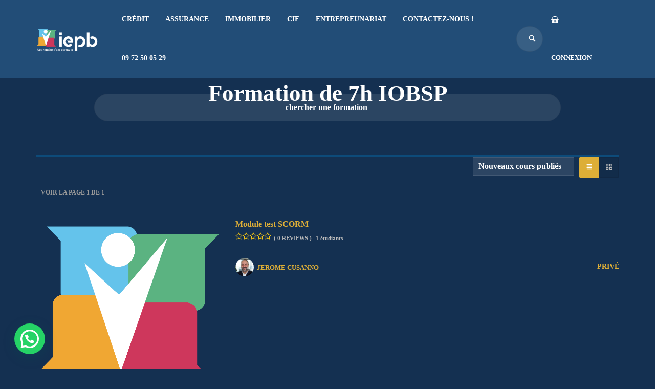

--- FILE ---
content_type: text/html; charset=UTF-8
request_url: https://www.iepb.eu/course-cat/formation-de-7h-iobsp/
body_size: 47619
content:
<!DOCTYPE html>
<html dir="ltr" lang="fr">
<head>
<meta charset="UTF-8">
            <meta property="og:type" content="object"/>
            <meta property="og:site_name" content="IEPB-Centre de formations IOBSP / IAS certifiantes ORIAS"/>
            <meta property="og:title" content="Formation de 7h IOBSP - IEPB-Centre de formations IOBSP / IAS certifiantes ORIAS"/>
            <meta property="og:url" content="https://www.iepb.eu/course-cat/formation-de-7h-iobsp?course-cat=formation-de-7h-iobsp"/>
            <meta property="og:description" content="IEPB-Centre de formations IOBSP / IAS certifiantes ORIAS"/>
        
        <title>Formation de 7h IOBSP - IEPB-Centre de formations IOBSP / IAS certifiantes ORIAS</title>
<meta name="viewport" content="width=device-width, initial-scale=1.0">
              <meta name="author" content="VibeThemes">	<style>img:is([sizes="auto" i], [sizes^="auto," i]) { contain-intrinsic-size: 3000px 1500px }</style>
	
		<!-- All in One SEO 4.7.7.2 - aioseo.com -->
	<meta name="robots" content="max-image-preview:large" />
	<link rel="canonical" href="https://www.iepb.eu/course-cat/formation-de-7h-iobsp/" />
	<link rel="next" href="https://www.iepb.eu/course-cat/formation-de-7h-iobsp/page/2/" />
	<meta name="generator" content="All in One SEO (AIOSEO) 4.7.7.2" />
		<script type="application/ld+json" class="aioseo-schema">
			{"@context":"https:\/\/schema.org","@graph":[{"@type":"BreadcrumbList","@id":"https:\/\/www.iepb.eu\/course-cat\/formation-de-7h-iobsp\/#breadcrumblist","itemListElement":[{"@type":"ListItem","@id":"https:\/\/www.iepb.eu\/#listItem","position":1,"name":"Domicile","item":"https:\/\/www.iepb.eu\/","nextItem":{"@type":"ListItem","@id":"https:\/\/www.iepb.eu\/course-cat\/formation-de-7h-iobsp\/#listItem","name":"Formation de 7h IOBSP"}},{"@type":"ListItem","@id":"https:\/\/www.iepb.eu\/course-cat\/formation-de-7h-iobsp\/#listItem","position":2,"name":"Formation de 7h IOBSP","previousItem":{"@type":"ListItem","@id":"https:\/\/www.iepb.eu\/#listItem","name":"Domicile"}}]},{"@type":"CollectionPage","@id":"https:\/\/www.iepb.eu\/course-cat\/formation-de-7h-iobsp\/#collectionpage","url":"https:\/\/www.iepb.eu\/course-cat\/formation-de-7h-iobsp\/","name":"Formation de 7h IOBSP - IEPB-Centre de formations IOBSP \/ IAS certifiantes ORIAS","inLanguage":"fr-FR","isPartOf":{"@id":"https:\/\/www.iepb.eu\/#website"},"breadcrumb":{"@id":"https:\/\/www.iepb.eu\/course-cat\/formation-de-7h-iobsp\/#breadcrumblist"}},{"@type":"Organization","@id":"https:\/\/www.iepb.eu\/#organization","name":"IEPB-Centre de formations IOBSP \/ IAS certifiantes ORIAS","description":"IEPB-Centre de formations IOBSP \/ IAS certifiantes ORIAS","url":"https:\/\/www.iepb.eu\/"},{"@type":"WebSite","@id":"https:\/\/www.iepb.eu\/#website","url":"https:\/\/www.iepb.eu\/","name":"IEPB-Centre de formations IOBSP \/ IAS certifiantes ORIAS","description":"IEPB-Centre de formations IOBSP \/ IAS certifiantes ORIAS","inLanguage":"fr-FR","publisher":{"@id":"https:\/\/www.iepb.eu\/#organization"}}]}
		</script>
		<!-- All in One SEO -->

<link rel='dns-prefetch' href='//stackpath.bootstrapcdn.com' />
<link rel='dns-prefetch' href='//fonts.googleapis.com' />
<link rel='dns-prefetch' href='//www.googletagmanager.com' />
<link rel="alternate" type="application/rss+xml" title="IEPB-Centre de formations IOBSP / IAS certifiantes ORIAS &raquo; Flux" href="https://www.iepb.eu/feed/" />
<link rel="alternate" type="application/rss+xml" title="IEPB-Centre de formations IOBSP / IAS certifiantes ORIAS &raquo; Flux des commentaires" href="https://www.iepb.eu/comments/feed/" />
<link rel="alternate" type="application/rss+xml" title="Flux pour IEPB-Centre de formations IOBSP / IAS certifiantes ORIAS &raquo; Formation de 7h IOBSP Catégorie" href="https://www.iepb.eu/course-cat/formation-de-7h-iobsp/feed/" />
		<!-- This site uses the Google Analytics by MonsterInsights plugin v9.11.1 - Using Analytics tracking - https://www.monsterinsights.com/ -->
							<script src="//www.googletagmanager.com/gtag/js?id=G-HGCWCCXPLQ"  data-cfasync="false" data-wpfc-render="false" type="text/javascript" async></script>
			<script data-cfasync="false" data-wpfc-render="false" type="text/javascript">
				var mi_version = '9.11.1';
				var mi_track_user = true;
				var mi_no_track_reason = '';
								var MonsterInsightsDefaultLocations = {"page_location":"https:\/\/www.iepb.eu\/course-cat\/formation-de-7h-iobsp\/"};
								if ( typeof MonsterInsightsPrivacyGuardFilter === 'function' ) {
					var MonsterInsightsLocations = (typeof MonsterInsightsExcludeQuery === 'object') ? MonsterInsightsPrivacyGuardFilter( MonsterInsightsExcludeQuery ) : MonsterInsightsPrivacyGuardFilter( MonsterInsightsDefaultLocations );
				} else {
					var MonsterInsightsLocations = (typeof MonsterInsightsExcludeQuery === 'object') ? MonsterInsightsExcludeQuery : MonsterInsightsDefaultLocations;
				}

								var disableStrs = [
										'ga-disable-G-HGCWCCXPLQ',
									];

				/* Function to detect opted out users */
				function __gtagTrackerIsOptedOut() {
					for (var index = 0; index < disableStrs.length; index++) {
						if (document.cookie.indexOf(disableStrs[index] + '=true') > -1) {
							return true;
						}
					}

					return false;
				}

				/* Disable tracking if the opt-out cookie exists. */
				if (__gtagTrackerIsOptedOut()) {
					for (var index = 0; index < disableStrs.length; index++) {
						window[disableStrs[index]] = true;
					}
				}

				/* Opt-out function */
				function __gtagTrackerOptout() {
					for (var index = 0; index < disableStrs.length; index++) {
						document.cookie = disableStrs[index] + '=true; expires=Thu, 31 Dec 2099 23:59:59 UTC; path=/';
						window[disableStrs[index]] = true;
					}
				}

				if ('undefined' === typeof gaOptout) {
					function gaOptout() {
						__gtagTrackerOptout();
					}
				}
								window.dataLayer = window.dataLayer || [];

				window.MonsterInsightsDualTracker = {
					helpers: {},
					trackers: {},
				};
				if (mi_track_user) {
					function __gtagDataLayer() {
						dataLayer.push(arguments);
					}

					function __gtagTracker(type, name, parameters) {
						if (!parameters) {
							parameters = {};
						}

						if (parameters.send_to) {
							__gtagDataLayer.apply(null, arguments);
							return;
						}

						if (type === 'event') {
														parameters.send_to = monsterinsights_frontend.v4_id;
							var hookName = name;
							if (typeof parameters['event_category'] !== 'undefined') {
								hookName = parameters['event_category'] + ':' + name;
							}

							if (typeof MonsterInsightsDualTracker.trackers[hookName] !== 'undefined') {
								MonsterInsightsDualTracker.trackers[hookName](parameters);
							} else {
								__gtagDataLayer('event', name, parameters);
							}
							
						} else {
							__gtagDataLayer.apply(null, arguments);
						}
					}

					__gtagTracker('js', new Date());
					__gtagTracker('set', {
						'developer_id.dZGIzZG': true,
											});
					if ( MonsterInsightsLocations.page_location ) {
						__gtagTracker('set', MonsterInsightsLocations);
					}
										__gtagTracker('config', 'G-HGCWCCXPLQ', {"forceSSL":"true"} );
										window.gtag = __gtagTracker;										(function () {
						/* https://developers.google.com/analytics/devguides/collection/analyticsjs/ */
						/* ga and __gaTracker compatibility shim. */
						var noopfn = function () {
							return null;
						};
						var newtracker = function () {
							return new Tracker();
						};
						var Tracker = function () {
							return null;
						};
						var p = Tracker.prototype;
						p.get = noopfn;
						p.set = noopfn;
						p.send = function () {
							var args = Array.prototype.slice.call(arguments);
							args.unshift('send');
							__gaTracker.apply(null, args);
						};
						var __gaTracker = function () {
							var len = arguments.length;
							if (len === 0) {
								return;
							}
							var f = arguments[len - 1];
							if (typeof f !== 'object' || f === null || typeof f.hitCallback !== 'function') {
								if ('send' === arguments[0]) {
									var hitConverted, hitObject = false, action;
									if ('event' === arguments[1]) {
										if ('undefined' !== typeof arguments[3]) {
											hitObject = {
												'eventAction': arguments[3],
												'eventCategory': arguments[2],
												'eventLabel': arguments[4],
												'value': arguments[5] ? arguments[5] : 1,
											}
										}
									}
									if ('pageview' === arguments[1]) {
										if ('undefined' !== typeof arguments[2]) {
											hitObject = {
												'eventAction': 'page_view',
												'page_path': arguments[2],
											}
										}
									}
									if (typeof arguments[2] === 'object') {
										hitObject = arguments[2];
									}
									if (typeof arguments[5] === 'object') {
										Object.assign(hitObject, arguments[5]);
									}
									if ('undefined' !== typeof arguments[1].hitType) {
										hitObject = arguments[1];
										if ('pageview' === hitObject.hitType) {
											hitObject.eventAction = 'page_view';
										}
									}
									if (hitObject) {
										action = 'timing' === arguments[1].hitType ? 'timing_complete' : hitObject.eventAction;
										hitConverted = mapArgs(hitObject);
										__gtagTracker('event', action, hitConverted);
									}
								}
								return;
							}

							function mapArgs(args) {
								var arg, hit = {};
								var gaMap = {
									'eventCategory': 'event_category',
									'eventAction': 'event_action',
									'eventLabel': 'event_label',
									'eventValue': 'event_value',
									'nonInteraction': 'non_interaction',
									'timingCategory': 'event_category',
									'timingVar': 'name',
									'timingValue': 'value',
									'timingLabel': 'event_label',
									'page': 'page_path',
									'location': 'page_location',
									'title': 'page_title',
									'referrer' : 'page_referrer',
								};
								for (arg in args) {
																		if (!(!args.hasOwnProperty(arg) || !gaMap.hasOwnProperty(arg))) {
										hit[gaMap[arg]] = args[arg];
									} else {
										hit[arg] = args[arg];
									}
								}
								return hit;
							}

							try {
								f.hitCallback();
							} catch (ex) {
							}
						};
						__gaTracker.create = newtracker;
						__gaTracker.getByName = newtracker;
						__gaTracker.getAll = function () {
							return [];
						};
						__gaTracker.remove = noopfn;
						__gaTracker.loaded = true;
						window['__gaTracker'] = __gaTracker;
					})();
									} else {
										console.log("");
					(function () {
						function __gtagTracker() {
							return null;
						}

						window['__gtagTracker'] = __gtagTracker;
						window['gtag'] = __gtagTracker;
					})();
									}
			</script>
							<!-- / Google Analytics by MonsterInsights -->
		<script type="text/javascript">
/* <![CDATA[ */
window._wpemojiSettings = {"baseUrl":"https:\/\/s.w.org\/images\/core\/emoji\/16.0.1\/72x72\/","ext":".png","svgUrl":"https:\/\/s.w.org\/images\/core\/emoji\/16.0.1\/svg\/","svgExt":".svg","source":{"concatemoji":"https:\/\/www.iepb.eu\/wp-includes\/js\/wp-emoji-release.min.js?ver=6.8.3"}};
/*! This file is auto-generated */
!function(s,n){var o,i,e;function c(e){try{var t={supportTests:e,timestamp:(new Date).valueOf()};sessionStorage.setItem(o,JSON.stringify(t))}catch(e){}}function p(e,t,n){e.clearRect(0,0,e.canvas.width,e.canvas.height),e.fillText(t,0,0);var t=new Uint32Array(e.getImageData(0,0,e.canvas.width,e.canvas.height).data),a=(e.clearRect(0,0,e.canvas.width,e.canvas.height),e.fillText(n,0,0),new Uint32Array(e.getImageData(0,0,e.canvas.width,e.canvas.height).data));return t.every(function(e,t){return e===a[t]})}function u(e,t){e.clearRect(0,0,e.canvas.width,e.canvas.height),e.fillText(t,0,0);for(var n=e.getImageData(16,16,1,1),a=0;a<n.data.length;a++)if(0!==n.data[a])return!1;return!0}function f(e,t,n,a){switch(t){case"flag":return n(e,"\ud83c\udff3\ufe0f\u200d\u26a7\ufe0f","\ud83c\udff3\ufe0f\u200b\u26a7\ufe0f")?!1:!n(e,"\ud83c\udde8\ud83c\uddf6","\ud83c\udde8\u200b\ud83c\uddf6")&&!n(e,"\ud83c\udff4\udb40\udc67\udb40\udc62\udb40\udc65\udb40\udc6e\udb40\udc67\udb40\udc7f","\ud83c\udff4\u200b\udb40\udc67\u200b\udb40\udc62\u200b\udb40\udc65\u200b\udb40\udc6e\u200b\udb40\udc67\u200b\udb40\udc7f");case"emoji":return!a(e,"\ud83e\udedf")}return!1}function g(e,t,n,a){var r="undefined"!=typeof WorkerGlobalScope&&self instanceof WorkerGlobalScope?new OffscreenCanvas(300,150):s.createElement("canvas"),o=r.getContext("2d",{willReadFrequently:!0}),i=(o.textBaseline="top",o.font="600 32px Arial",{});return e.forEach(function(e){i[e]=t(o,e,n,a)}),i}function t(e){var t=s.createElement("script");t.src=e,t.defer=!0,s.head.appendChild(t)}"undefined"!=typeof Promise&&(o="wpEmojiSettingsSupports",i=["flag","emoji"],n.supports={everything:!0,everythingExceptFlag:!0},e=new Promise(function(e){s.addEventListener("DOMContentLoaded",e,{once:!0})}),new Promise(function(t){var n=function(){try{var e=JSON.parse(sessionStorage.getItem(o));if("object"==typeof e&&"number"==typeof e.timestamp&&(new Date).valueOf()<e.timestamp+604800&&"object"==typeof e.supportTests)return e.supportTests}catch(e){}return null}();if(!n){if("undefined"!=typeof Worker&&"undefined"!=typeof OffscreenCanvas&&"undefined"!=typeof URL&&URL.createObjectURL&&"undefined"!=typeof Blob)try{var e="postMessage("+g.toString()+"("+[JSON.stringify(i),f.toString(),p.toString(),u.toString()].join(",")+"));",a=new Blob([e],{type:"text/javascript"}),r=new Worker(URL.createObjectURL(a),{name:"wpTestEmojiSupports"});return void(r.onmessage=function(e){c(n=e.data),r.terminate(),t(n)})}catch(e){}c(n=g(i,f,p,u))}t(n)}).then(function(e){for(var t in e)n.supports[t]=e[t],n.supports.everything=n.supports.everything&&n.supports[t],"flag"!==t&&(n.supports.everythingExceptFlag=n.supports.everythingExceptFlag&&n.supports[t]);n.supports.everythingExceptFlag=n.supports.everythingExceptFlag&&!n.supports.flag,n.DOMReady=!1,n.readyCallback=function(){n.DOMReady=!0}}).then(function(){return e}).then(function(){var e;n.supports.everything||(n.readyCallback(),(e=n.source||{}).concatemoji?t(e.concatemoji):e.wpemoji&&e.twemoji&&(t(e.twemoji),t(e.wpemoji)))}))}((window,document),window._wpemojiSettings);
/* ]]> */
</script>
<link rel='stylesheet' id='badgeos-font-awesome-css' href='//stackpath.bootstrapcdn.com/font-awesome/4.7.0/css/font-awesome.min.css?ver=1' type='text/css' media='all' />
<link rel='stylesheet' id='grassblade-css' href='https://www.iepb.eu/wp-content/plugins/grassblade/css/styles.css?ver=6.2.12' type='text/css' media='all' />
<link rel='stylesheet' id='grassblade-frontend-css' href='https://www.iepb.eu/wp-content/plugins/grassblade/css/frontend-styles.css?ver=6.2.12' type='text/css' media='all' />
<link rel='stylesheet' id='formidable-css' href='https://www.iepb.eu/wp-content/plugins/formidable/css/formidableforms.css?ver=841334' type='text/css' media='all' />
<link rel='stylesheet' id='layerslider-css' href='https://www.iepb.eu/wp-content/plugins/LayerSlider/static/layerslider/css/layerslider.css?ver=6.9.2' type='text/css' media='all' />
<style id='wp-emoji-styles-inline-css' type='text/css'>

	img.wp-smiley, img.emoji {
		display: inline !important;
		border: none !important;
		box-shadow: none !important;
		height: 1em !important;
		width: 1em !important;
		margin: 0 0.07em !important;
		vertical-align: -0.1em !important;
		background: none !important;
		padding: 0 !important;
	}
</style>
<link rel='stylesheet' id='wp-block-library-css' href='https://www.iepb.eu/wp-includes/css/dist/block-library/style.min.css?ver=6.8.3' type='text/css' media='all' />
<link rel='stylesheet' id='wplms-style-css' href='https://www.iepb.eu/wp-content/themes/wplms/assets/css/style.min.css?ver=3.9.8.1' type='text/css' media='all' />
<link rel='stylesheet' id='google-webfonts-css' href='//fonts.googleapis.com/css?family=Acme:regular&#038;subsets=latin' type='text/css' media='all' />
<link rel='stylesheet' id='bbpress-css-css' href='https://www.iepb.eu/wp-content/themes/wplms/assets/css/bbpress.min.css?ver=3.9.8.1' type='text/css' media='all' />
<link rel='stylesheet' id='woocommerce-css-css' href='https://www.iepb.eu/wp-content/themes/wplms/assets/css/woocommerce.min.css?ver=3.9.8.1' type='text/css' media='all' />
<link rel='stylesheet' id='font-awesome-css' href='https://www.iepb.eu/wp-content/themes/wplms/assets/fonts/font-awesome.min.css?ver=3.9.8.1' type='text/css' media='all' />
<link rel='stylesheet' id='dark-css' href='https://www.iepb.eu/wp-content/themes/wplms/assets/css/dark.min.css?ver=3.9.8.1' type='text/css' media='all' />
<style id='classic-theme-styles-inline-css' type='text/css'>
/*! This file is auto-generated */
.wp-block-button__link{color:#fff;background-color:#32373c;border-radius:9999px;box-shadow:none;text-decoration:none;padding:calc(.667em + 2px) calc(1.333em + 2px);font-size:1.125em}.wp-block-file__button{background:#32373c;color:#fff;text-decoration:none}
</style>
<style id='bp-login-form-style-inline-css' type='text/css'>
.widget_bp_core_login_widget .bp-login-widget-user-avatar{float:left}.widget_bp_core_login_widget .bp-login-widget-user-links{margin-left:70px}#bp-login-widget-form label{display:block;font-weight:600;margin:15px 0 5px;width:auto}#bp-login-widget-form input[type=password],#bp-login-widget-form input[type=text]{background-color:#fafafa;border:1px solid #d6d6d6;border-radius:0;font:inherit;font-size:100%;padding:.5em;width:100%}#bp-login-widget-form .bp-login-widget-register-link,#bp-login-widget-form .login-submit{display:inline;width:-moz-fit-content;width:fit-content}#bp-login-widget-form .bp-login-widget-register-link{margin-left:1em}#bp-login-widget-form .bp-login-widget-register-link a{filter:invert(1)}#bp-login-widget-form .bp-login-widget-pwd-link{font-size:80%}

</style>
<style id='bp-member-style-inline-css' type='text/css'>
[data-type="bp/member"] input.components-placeholder__input{border:1px solid #757575;border-radius:2px;flex:1 1 auto;padding:6px 8px}.bp-block-member{position:relative}.bp-block-member .member-content{display:flex}.bp-block-member .user-nicename{display:block}.bp-block-member .user-nicename a{border:none;color:currentColor;text-decoration:none}.bp-block-member .bp-profile-button{width:100%}.bp-block-member .bp-profile-button a.button{bottom:10px;display:inline-block;margin:18px 0 0;position:absolute;right:0}.bp-block-member.has-cover .item-header-avatar,.bp-block-member.has-cover .member-content,.bp-block-member.has-cover .member-description{z-index:2}.bp-block-member.has-cover .member-content,.bp-block-member.has-cover .member-description{padding-top:75px}.bp-block-member.has-cover .bp-member-cover-image{background-color:#c5c5c5;background-position:top;background-repeat:no-repeat;background-size:cover;border:0;display:block;height:150px;left:0;margin:0;padding:0;position:absolute;top:0;width:100%;z-index:1}.bp-block-member img.avatar{height:auto;width:auto}.bp-block-member.avatar-none .item-header-avatar{display:none}.bp-block-member.avatar-none.has-cover{min-height:200px}.bp-block-member.avatar-full{min-height:150px}.bp-block-member.avatar-full .item-header-avatar{width:180px}.bp-block-member.avatar-thumb .member-content{align-items:center;min-height:50px}.bp-block-member.avatar-thumb .item-header-avatar{width:70px}.bp-block-member.avatar-full.has-cover{min-height:300px}.bp-block-member.avatar-full.has-cover .item-header-avatar{width:200px}.bp-block-member.avatar-full.has-cover img.avatar{background:#fffc;border:2px solid #fff;margin-left:20px}.bp-block-member.avatar-thumb.has-cover .item-header-avatar{padding-top:75px}.entry .entry-content .bp-block-member .user-nicename a{border:none;color:currentColor;text-decoration:none}

</style>
<style id='bp-members-style-inline-css' type='text/css'>
[data-type="bp/members"] .components-placeholder.is-appender{min-height:0}[data-type="bp/members"] .components-placeholder.is-appender .components-placeholder__label:empty{display:none}[data-type="bp/members"] .components-placeholder input.components-placeholder__input{border:1px solid #757575;border-radius:2px;flex:1 1 auto;padding:6px 8px}[data-type="bp/members"].avatar-none .member-description{width:calc(100% - 44px)}[data-type="bp/members"].avatar-full .member-description{width:calc(100% - 224px)}[data-type="bp/members"].avatar-thumb .member-description{width:calc(100% - 114px)}[data-type="bp/members"] .member-content{position:relative}[data-type="bp/members"] .member-content .is-right{position:absolute;right:2px;top:2px}[data-type="bp/members"] .columns-2 .member-content .member-description,[data-type="bp/members"] .columns-3 .member-content .member-description,[data-type="bp/members"] .columns-4 .member-content .member-description{padding-left:44px;width:calc(100% - 44px)}[data-type="bp/members"] .columns-3 .is-right{right:-10px}[data-type="bp/members"] .columns-4 .is-right{right:-50px}.bp-block-members.is-grid{display:flex;flex-wrap:wrap;padding:0}.bp-block-members.is-grid .member-content{margin:0 1.25em 1.25em 0;width:100%}@media(min-width:600px){.bp-block-members.columns-2 .member-content{width:calc(50% - .625em)}.bp-block-members.columns-2 .member-content:nth-child(2n){margin-right:0}.bp-block-members.columns-3 .member-content{width:calc(33.33333% - .83333em)}.bp-block-members.columns-3 .member-content:nth-child(3n){margin-right:0}.bp-block-members.columns-4 .member-content{width:calc(25% - .9375em)}.bp-block-members.columns-4 .member-content:nth-child(4n){margin-right:0}}.bp-block-members .member-content{display:flex;flex-direction:column;padding-bottom:1em;text-align:center}.bp-block-members .member-content .item-header-avatar,.bp-block-members .member-content .member-description{width:100%}.bp-block-members .member-content .item-header-avatar{margin:0 auto}.bp-block-members .member-content .item-header-avatar img.avatar{display:inline-block}@media(min-width:600px){.bp-block-members .member-content{flex-direction:row;text-align:left}.bp-block-members .member-content .item-header-avatar,.bp-block-members .member-content .member-description{width:auto}.bp-block-members .member-content .item-header-avatar{margin:0}}.bp-block-members .member-content .user-nicename{display:block}.bp-block-members .member-content .user-nicename a{border:none;color:currentColor;text-decoration:none}.bp-block-members .member-content time{color:#767676;display:block;font-size:80%}.bp-block-members.avatar-none .item-header-avatar{display:none}.bp-block-members.avatar-full{min-height:190px}.bp-block-members.avatar-full .item-header-avatar{width:180px}.bp-block-members.avatar-thumb .member-content{min-height:80px}.bp-block-members.avatar-thumb .item-header-avatar{width:70px}.bp-block-members.columns-2 .member-content,.bp-block-members.columns-3 .member-content,.bp-block-members.columns-4 .member-content{display:block;text-align:center}.bp-block-members.columns-2 .member-content .item-header-avatar,.bp-block-members.columns-3 .member-content .item-header-avatar,.bp-block-members.columns-4 .member-content .item-header-avatar{margin:0 auto}.bp-block-members img.avatar{height:auto;max-width:-moz-fit-content;max-width:fit-content;width:auto}.bp-block-members .member-content.has-activity{align-items:center}.bp-block-members .member-content.has-activity .item-header-avatar{padding-right:1em}.bp-block-members .member-content.has-activity .wp-block-quote{margin-bottom:0;text-align:left}.bp-block-members .member-content.has-activity .wp-block-quote cite a,.entry .entry-content .bp-block-members .user-nicename a{border:none;color:currentColor;text-decoration:none}

</style>
<style id='bp-dynamic-members-style-inline-css' type='text/css'>
.bp-dynamic-block-container .item-options{font-size:.5em;margin:0 0 1em;padding:1em 0}.bp-dynamic-block-container .item-options a.selected{font-weight:600}.bp-dynamic-block-container ul.item-list{list-style:none;margin:1em 0;padding-left:0}.bp-dynamic-block-container ul.item-list li{margin-bottom:1em}.bp-dynamic-block-container ul.item-list li:after,.bp-dynamic-block-container ul.item-list li:before{content:" ";display:table}.bp-dynamic-block-container ul.item-list li:after{clear:both}.bp-dynamic-block-container ul.item-list li .item-avatar{float:left;width:60px}.bp-dynamic-block-container ul.item-list li .item{margin-left:70px}

</style>
<style id='bp-online-members-style-inline-css' type='text/css'>
.widget_bp_core_whos_online_widget .avatar-block,[data-type="bp/online-members"] .avatar-block{display:flex;flex-flow:row wrap}.widget_bp_core_whos_online_widget .avatar-block img,[data-type="bp/online-members"] .avatar-block img{margin:.5em}

</style>
<style id='bp-active-members-style-inline-css' type='text/css'>
.widget_bp_core_recently_active_widget .avatar-block,[data-type="bp/active-members"] .avatar-block{display:flex;flex-flow:row wrap}.widget_bp_core_recently_active_widget .avatar-block img,[data-type="bp/active-members"] .avatar-block img{margin:.5em}

</style>
<style id='bp-latest-activities-style-inline-css' type='text/css'>
.bp-latest-activities .components-flex.components-select-control select[multiple]{height:auto;padding:0 8px}.bp-latest-activities .components-flex.components-select-control select[multiple]+.components-input-control__suffix svg{display:none}.bp-latest-activities-block a,.entry .entry-content .bp-latest-activities-block a{border:none;text-decoration:none}.bp-latest-activities-block .activity-list.item-list blockquote{border:none;padding:0}.bp-latest-activities-block .activity-list.item-list blockquote .activity-item:not(.mini){box-shadow:1px 0 4px #00000026;padding:0 1em;position:relative}.bp-latest-activities-block .activity-list.item-list blockquote .activity-item:not(.mini):after,.bp-latest-activities-block .activity-list.item-list blockquote .activity-item:not(.mini):before{border-color:#0000;border-style:solid;content:"";display:block;height:0;left:15px;position:absolute;width:0}.bp-latest-activities-block .activity-list.item-list blockquote .activity-item:not(.mini):before{border-top-color:#00000026;border-width:9px;bottom:-18px;left:14px}.bp-latest-activities-block .activity-list.item-list blockquote .activity-item:not(.mini):after{border-top-color:#fff;border-width:8px;bottom:-16px}.bp-latest-activities-block .activity-list.item-list blockquote .activity-item.mini .avatar{display:inline-block;height:20px;margin-right:2px;vertical-align:middle;width:20px}.bp-latest-activities-block .activity-list.item-list footer{align-items:center;display:flex}.bp-latest-activities-block .activity-list.item-list footer img.avatar{border:none;display:inline-block;margin-right:.5em}.bp-latest-activities-block .activity-list.item-list footer .activity-time-since{font-size:90%}.bp-latest-activities-block .widget-error{border-left:4px solid #0b80a4;box-shadow:1px 0 4px #00000026}.bp-latest-activities-block .widget-error p{padding:0 1em}

</style>
<style id='bp-friends-style-inline-css' type='text/css'>
.bp-dynamic-block-container .item-options{font-size:.5em;margin:0 0 1em;padding:1em 0}.bp-dynamic-block-container .item-options a.selected{font-weight:600}.bp-dynamic-block-container ul.item-list{list-style:none;margin:1em 0;padding-left:0}.bp-dynamic-block-container ul.item-list li{margin-bottom:1em}.bp-dynamic-block-container ul.item-list li:after,.bp-dynamic-block-container ul.item-list li:before{content:" ";display:table}.bp-dynamic-block-container ul.item-list li:after{clear:both}.bp-dynamic-block-container ul.item-list li .item-avatar{float:left;width:60px}.bp-dynamic-block-container ul.item-list li .item{margin-left:70px}

</style>
<style id='bp-group-style-inline-css' type='text/css'>
[data-type="bp/group"] input.components-placeholder__input{border:1px solid #757575;border-radius:2px;flex:1 1 auto;padding:6px 8px}.bp-block-group{position:relative}.bp-block-group .group-content{display:flex}.bp-block-group .group-description{width:100%}.bp-block-group .group-description-content{margin-bottom:18px;width:100%}.bp-block-group .bp-profile-button{overflow:hidden;width:100%}.bp-block-group .bp-profile-button a.button{margin:18px 0 0}.bp-block-group.has-cover .group-content,.bp-block-group.has-cover .group-description,.bp-block-group.has-cover .item-header-avatar{z-index:2}.bp-block-group.has-cover .group-content,.bp-block-group.has-cover .group-description{padding-top:75px}.bp-block-group.has-cover .bp-group-cover-image{background-color:#c5c5c5;background-position:top;background-repeat:no-repeat;background-size:cover;border:0;display:block;height:150px;left:0;margin:0;padding:0;position:absolute;top:0;width:100%;z-index:1}.bp-block-group img.avatar{height:auto;width:auto}.bp-block-group.avatar-none .item-header-avatar{display:none}.bp-block-group.avatar-full{min-height:150px}.bp-block-group.avatar-full .item-header-avatar{width:180px}.bp-block-group.avatar-full .group-description{padding-left:35px}.bp-block-group.avatar-thumb .item-header-avatar{width:70px}.bp-block-group.avatar-thumb .item-header-avatar img.avatar{margin-top:15px}.bp-block-group.avatar-none.has-cover{min-height:200px}.bp-block-group.avatar-none.has-cover .item-header-avatar{padding-top:75px}.bp-block-group.avatar-full.has-cover{min-height:300px}.bp-block-group.avatar-full.has-cover .item-header-avatar{width:200px}.bp-block-group.avatar-full.has-cover img.avatar{background:#fffc;border:2px solid #fff;margin-left:20px}.bp-block-group.avatar-thumb:not(.has-description) .group-content{align-items:center;min-height:50px}.bp-block-group.avatar-thumb.has-cover .item-header-avatar{padding-top:75px}.bp-block-group.has-description .bp-profile-button a.button{display:block;float:right}

</style>
<style id='bp-groups-style-inline-css' type='text/css'>
[data-type="bp/groups"] .components-placeholder.is-appender{min-height:0}[data-type="bp/groups"] .components-placeholder.is-appender .components-placeholder__label:empty{display:none}[data-type="bp/groups"] .components-placeholder input.components-placeholder__input{border:1px solid #757575;border-radius:2px;flex:1 1 auto;padding:6px 8px}[data-type="bp/groups"].avatar-none .group-description{width:calc(100% - 44px)}[data-type="bp/groups"].avatar-full .group-description{width:calc(100% - 224px)}[data-type="bp/groups"].avatar-thumb .group-description{width:calc(100% - 114px)}[data-type="bp/groups"] .group-content{position:relative}[data-type="bp/groups"] .group-content .is-right{position:absolute;right:2px;top:2px}[data-type="bp/groups"] .columns-2 .group-content .group-description,[data-type="bp/groups"] .columns-3 .group-content .group-description,[data-type="bp/groups"] .columns-4 .group-content .group-description{padding-left:44px;width:calc(100% - 44px)}[data-type="bp/groups"] .columns-3 .is-right{right:-10px}[data-type="bp/groups"] .columns-4 .is-right{right:-50px}.bp-block-groups.is-grid{display:flex;flex-wrap:wrap;padding:0}.bp-block-groups.is-grid .group-content{margin:0 1.25em 1.25em 0;width:100%}@media(min-width:600px){.bp-block-groups.columns-2 .group-content{width:calc(50% - .625em)}.bp-block-groups.columns-2 .group-content:nth-child(2n){margin-right:0}.bp-block-groups.columns-3 .group-content{width:calc(33.33333% - .83333em)}.bp-block-groups.columns-3 .group-content:nth-child(3n){margin-right:0}.bp-block-groups.columns-4 .group-content{width:calc(25% - .9375em)}.bp-block-groups.columns-4 .group-content:nth-child(4n){margin-right:0}}.bp-block-groups .group-content{display:flex;flex-direction:column;padding-bottom:1em;text-align:center}.bp-block-groups .group-content .group-description,.bp-block-groups .group-content .item-header-avatar{width:100%}.bp-block-groups .group-content .item-header-avatar{margin:0 auto}.bp-block-groups .group-content .item-header-avatar img.avatar{display:inline-block}@media(min-width:600px){.bp-block-groups .group-content{flex-direction:row;text-align:left}.bp-block-groups .group-content .group-description,.bp-block-groups .group-content .item-header-avatar{width:auto}.bp-block-groups .group-content .item-header-avatar{margin:0}}.bp-block-groups .group-content time{color:#767676;display:block;font-size:80%}.bp-block-groups.avatar-none .item-header-avatar{display:none}.bp-block-groups.avatar-full{min-height:190px}.bp-block-groups.avatar-full .item-header-avatar{width:180px}.bp-block-groups.avatar-thumb .group-content{min-height:80px}.bp-block-groups.avatar-thumb .item-header-avatar{width:70px}.bp-block-groups.columns-2 .group-content,.bp-block-groups.columns-3 .group-content,.bp-block-groups.columns-4 .group-content{display:block;text-align:center}.bp-block-groups.columns-2 .group-content .item-header-avatar,.bp-block-groups.columns-3 .group-content .item-header-avatar,.bp-block-groups.columns-4 .group-content .item-header-avatar{margin:0 auto}.bp-block-groups img.avatar{height:auto;max-width:-moz-fit-content;max-width:fit-content;width:auto}.bp-block-groups .member-content.has-description{align-items:center}.bp-block-groups .member-content.has-description .item-header-avatar{padding-right:1em}.bp-block-groups .member-content.has-description .group-description-content{margin-bottom:0;text-align:left}

</style>
<style id='bp-dynamic-groups-style-inline-css' type='text/css'>
.bp-dynamic-block-container .item-options{font-size:.5em;margin:0 0 1em;padding:1em 0}.bp-dynamic-block-container .item-options a.selected{font-weight:600}.bp-dynamic-block-container ul.item-list{list-style:none;margin:1em 0;padding-left:0}.bp-dynamic-block-container ul.item-list li{margin-bottom:1em}.bp-dynamic-block-container ul.item-list li:after,.bp-dynamic-block-container ul.item-list li:before{content:" ";display:table}.bp-dynamic-block-container ul.item-list li:after{clear:both}.bp-dynamic-block-container ul.item-list li .item-avatar{float:left;width:60px}.bp-dynamic-block-container ul.item-list li .item{margin-left:70px}

</style>
<style id='bp-sitewide-notices-style-inline-css' type='text/css'>
.bp-sitewide-notice-block .bp-screen-reader-text,[data-type="bp/sitewide-notices"] .bp-screen-reader-text{border:0;clip:rect(0 0 0 0);height:1px;margin:-1px;overflow:hidden;padding:0;position:absolute;width:1px;word-wrap:normal!important}.bp-sitewide-notice-block [data-bp-tooltip]:after,[data-type="bp/sitewide-notices"] [data-bp-tooltip]:after{background-color:#fff;border:1px solid #737373;border-radius:1px;box-shadow:4px 4px 8px #0003;color:#333;content:attr(data-bp-tooltip);display:none;font-family:Helvetica Neue,Helvetica,Arial,san-serif;font-size:12px;font-weight:400;letter-spacing:normal;line-height:1.25;max-width:200px;opacity:0;padding:5px 8px;pointer-events:none;position:absolute;text-shadow:none;text-transform:none;transform:translateZ(0);transition:all 1.5s ease;visibility:hidden;white-space:nowrap;word-wrap:break-word;z-index:100000}.bp-sitewide-notice-block .bp-tooltip:after,[data-type="bp/sitewide-notices"] .bp-tooltip:after{left:50%;margin-top:7px;top:110%;transform:translate(-50%)}.bp-sitewide-notice-block{border-left:4px solid #ff853c;padding-left:1em;position:relative}.bp-sitewide-notice-block h2:before{background:none;border:none}.bp-sitewide-notice-block .dismiss-notice{background-color:#0000;border:1px solid #ff853c;color:#ff853c;display:block;padding:.2em .5em;position:absolute;right:.5em;top:.5em;width:-moz-fit-content;width:fit-content}.bp-sitewide-notice-block .dismiss-notice:hover{background-color:#ff853c;color:#fff}

</style>
<link rel='stylesheet' id='wp-components-css' href='https://www.iepb.eu/wp-includes/css/dist/components/style.min.css?ver=6.8.3' type='text/css' media='all' />
<link rel='stylesheet' id='wp-preferences-css' href='https://www.iepb.eu/wp-includes/css/dist/preferences/style.min.css?ver=6.8.3' type='text/css' media='all' />
<link rel='stylesheet' id='wp-block-editor-css' href='https://www.iepb.eu/wp-includes/css/dist/block-editor/style.min.css?ver=6.8.3' type='text/css' media='all' />
<link rel='stylesheet' id='wp-reusable-blocks-css' href='https://www.iepb.eu/wp-includes/css/dist/reusable-blocks/style.min.css?ver=6.8.3' type='text/css' media='all' />
<link rel='stylesheet' id='wp-patterns-css' href='https://www.iepb.eu/wp-includes/css/dist/patterns/style.min.css?ver=6.8.3' type='text/css' media='all' />
<link rel='stylesheet' id='wp-editor-css' href='https://www.iepb.eu/wp-includes/css/dist/editor/style.min.css?ver=6.8.3' type='text/css' media='all' />
<link rel='stylesheet' id='bos_blocks-bos-style-css-css' href='https://www.iepb.eu/wp-content/plugins/badgeos/includes/blocks/dist/blocks.style.build.css?ver=1.0.0' type='text/css' media='1' />
<style id='joinchat-button-style-inline-css' type='text/css'>
.wp-block-joinchat-button{border:none!important;text-align:center}.wp-block-joinchat-button figure{display:table;margin:0 auto;padding:0}.wp-block-joinchat-button figcaption{font:normal normal 400 .6em/2em var(--wp--preset--font-family--system-font,sans-serif);margin:0;padding:0}.wp-block-joinchat-button .joinchat-button__qr{background-color:#fff;border:6px solid #25d366;border-radius:30px;box-sizing:content-box;display:block;height:200px;margin:auto;overflow:hidden;padding:10px;width:200px}.wp-block-joinchat-button .joinchat-button__qr canvas,.wp-block-joinchat-button .joinchat-button__qr img{display:block;margin:auto}.wp-block-joinchat-button .joinchat-button__link{align-items:center;background-color:#25d366;border:6px solid #25d366;border-radius:30px;display:inline-flex;flex-flow:row nowrap;justify-content:center;line-height:1.25em;margin:0 auto;text-decoration:none}.wp-block-joinchat-button .joinchat-button__link:before{background:transparent var(--joinchat-ico) no-repeat center;background-size:100%;content:"";display:block;height:1.5em;margin:-.75em .75em -.75em 0;width:1.5em}.wp-block-joinchat-button figure+.joinchat-button__link{margin-top:10px}@media (orientation:landscape)and (min-height:481px),(orientation:portrait)and (min-width:481px){.wp-block-joinchat-button.joinchat-button--qr-only figure+.joinchat-button__link{display:none}}@media (max-width:480px),(orientation:landscape)and (max-height:480px){.wp-block-joinchat-button figure{display:none}}

</style>
<link rel='stylesheet' id='jb_admin_blocks_shortcodes-css' href='https://www.iepb.eu/wp-content/plugins/jobboardwp/assets/admin/css/blocks.min.css?ver=1.2.7' type='text/css' media='all' />
<link rel='stylesheet' id='jb-fa-css' href='https://www.iepb.eu/wp-content/plugins/jobboardwp/assets/common/libs/fontawesome/css/v4-shims.min.css?ver=5.13.0' type='text/css' media='all' />
<link rel='stylesheet' id='jb-far-css' href='https://www.iepb.eu/wp-content/plugins/jobboardwp/assets/common/libs/fontawesome/css/regular.min.css?ver=5.13.0' type='text/css' media='all' />
<link rel='stylesheet' id='jb-fas-css' href='https://www.iepb.eu/wp-content/plugins/jobboardwp/assets/common/libs/fontawesome/css/solid.min.css?ver=5.13.0' type='text/css' media='all' />
<link rel='stylesheet' id='jb-fab-css' href='https://www.iepb.eu/wp-content/plugins/jobboardwp/assets/common/libs/fontawesome/css/brands.min.css?ver=5.13.0' type='text/css' media='all' />
<link rel='stylesheet' id='jb-font-awesome-css' href='https://www.iepb.eu/wp-content/plugins/jobboardwp/assets/common/libs/fontawesome/css/fontawesome.min.css?ver=5.13.0' type='text/css' media='all' />
<style id='global-styles-inline-css' type='text/css'>
:root{--wp--preset--aspect-ratio--square: 1;--wp--preset--aspect-ratio--4-3: 4/3;--wp--preset--aspect-ratio--3-4: 3/4;--wp--preset--aspect-ratio--3-2: 3/2;--wp--preset--aspect-ratio--2-3: 2/3;--wp--preset--aspect-ratio--16-9: 16/9;--wp--preset--aspect-ratio--9-16: 9/16;--wp--preset--color--black: #000000;--wp--preset--color--cyan-bluish-gray: #abb8c3;--wp--preset--color--white: #ffffff;--wp--preset--color--pale-pink: #f78da7;--wp--preset--color--vivid-red: #cf2e2e;--wp--preset--color--luminous-vivid-orange: #ff6900;--wp--preset--color--luminous-vivid-amber: #fcb900;--wp--preset--color--light-green-cyan: #7bdcb5;--wp--preset--color--vivid-green-cyan: #00d084;--wp--preset--color--pale-cyan-blue: #8ed1fc;--wp--preset--color--vivid-cyan-blue: #0693e3;--wp--preset--color--vivid-purple: #9b51e0;--wp--preset--gradient--vivid-cyan-blue-to-vivid-purple: linear-gradient(135deg,rgba(6,147,227,1) 0%,rgb(155,81,224) 100%);--wp--preset--gradient--light-green-cyan-to-vivid-green-cyan: linear-gradient(135deg,rgb(122,220,180) 0%,rgb(0,208,130) 100%);--wp--preset--gradient--luminous-vivid-amber-to-luminous-vivid-orange: linear-gradient(135deg,rgba(252,185,0,1) 0%,rgba(255,105,0,1) 100%);--wp--preset--gradient--luminous-vivid-orange-to-vivid-red: linear-gradient(135deg,rgba(255,105,0,1) 0%,rgb(207,46,46) 100%);--wp--preset--gradient--very-light-gray-to-cyan-bluish-gray: linear-gradient(135deg,rgb(238,238,238) 0%,rgb(169,184,195) 100%);--wp--preset--gradient--cool-to-warm-spectrum: linear-gradient(135deg,rgb(74,234,220) 0%,rgb(151,120,209) 20%,rgb(207,42,186) 40%,rgb(238,44,130) 60%,rgb(251,105,98) 80%,rgb(254,248,76) 100%);--wp--preset--gradient--blush-light-purple: linear-gradient(135deg,rgb(255,206,236) 0%,rgb(152,150,240) 100%);--wp--preset--gradient--blush-bordeaux: linear-gradient(135deg,rgb(254,205,165) 0%,rgb(254,45,45) 50%,rgb(107,0,62) 100%);--wp--preset--gradient--luminous-dusk: linear-gradient(135deg,rgb(255,203,112) 0%,rgb(199,81,192) 50%,rgb(65,88,208) 100%);--wp--preset--gradient--pale-ocean: linear-gradient(135deg,rgb(255,245,203) 0%,rgb(182,227,212) 50%,rgb(51,167,181) 100%);--wp--preset--gradient--electric-grass: linear-gradient(135deg,rgb(202,248,128) 0%,rgb(113,206,126) 100%);--wp--preset--gradient--midnight: linear-gradient(135deg,rgb(2,3,129) 0%,rgb(40,116,252) 100%);--wp--preset--font-size--small: 13px;--wp--preset--font-size--medium: 20px;--wp--preset--font-size--large: 36px;--wp--preset--font-size--x-large: 42px;--wp--preset--font-family--inter: "Inter", sans-serif;--wp--preset--font-family--cardo: Cardo;--wp--preset--spacing--20: 0.44rem;--wp--preset--spacing--30: 0.67rem;--wp--preset--spacing--40: 1rem;--wp--preset--spacing--50: 1.5rem;--wp--preset--spacing--60: 2.25rem;--wp--preset--spacing--70: 3.38rem;--wp--preset--spacing--80: 5.06rem;--wp--preset--shadow--natural: 6px 6px 9px rgba(0, 0, 0, 0.2);--wp--preset--shadow--deep: 12px 12px 50px rgba(0, 0, 0, 0.4);--wp--preset--shadow--sharp: 6px 6px 0px rgba(0, 0, 0, 0.2);--wp--preset--shadow--outlined: 6px 6px 0px -3px rgba(255, 255, 255, 1), 6px 6px rgba(0, 0, 0, 1);--wp--preset--shadow--crisp: 6px 6px 0px rgba(0, 0, 0, 1);}:where(.is-layout-flex){gap: 0.5em;}:where(.is-layout-grid){gap: 0.5em;}body .is-layout-flex{display: flex;}.is-layout-flex{flex-wrap: wrap;align-items: center;}.is-layout-flex > :is(*, div){margin: 0;}body .is-layout-grid{display: grid;}.is-layout-grid > :is(*, div){margin: 0;}:where(.wp-block-columns.is-layout-flex){gap: 2em;}:where(.wp-block-columns.is-layout-grid){gap: 2em;}:where(.wp-block-post-template.is-layout-flex){gap: 1.25em;}:where(.wp-block-post-template.is-layout-grid){gap: 1.25em;}.has-black-color{color: var(--wp--preset--color--black) !important;}.has-cyan-bluish-gray-color{color: var(--wp--preset--color--cyan-bluish-gray) !important;}.has-white-color{color: var(--wp--preset--color--white) !important;}.has-pale-pink-color{color: var(--wp--preset--color--pale-pink) !important;}.has-vivid-red-color{color: var(--wp--preset--color--vivid-red) !important;}.has-luminous-vivid-orange-color{color: var(--wp--preset--color--luminous-vivid-orange) !important;}.has-luminous-vivid-amber-color{color: var(--wp--preset--color--luminous-vivid-amber) !important;}.has-light-green-cyan-color{color: var(--wp--preset--color--light-green-cyan) !important;}.has-vivid-green-cyan-color{color: var(--wp--preset--color--vivid-green-cyan) !important;}.has-pale-cyan-blue-color{color: var(--wp--preset--color--pale-cyan-blue) !important;}.has-vivid-cyan-blue-color{color: var(--wp--preset--color--vivid-cyan-blue) !important;}.has-vivid-purple-color{color: var(--wp--preset--color--vivid-purple) !important;}.has-black-background-color{background-color: var(--wp--preset--color--black) !important;}.has-cyan-bluish-gray-background-color{background-color: var(--wp--preset--color--cyan-bluish-gray) !important;}.has-white-background-color{background-color: var(--wp--preset--color--white) !important;}.has-pale-pink-background-color{background-color: var(--wp--preset--color--pale-pink) !important;}.has-vivid-red-background-color{background-color: var(--wp--preset--color--vivid-red) !important;}.has-luminous-vivid-orange-background-color{background-color: var(--wp--preset--color--luminous-vivid-orange) !important;}.has-luminous-vivid-amber-background-color{background-color: var(--wp--preset--color--luminous-vivid-amber) !important;}.has-light-green-cyan-background-color{background-color: var(--wp--preset--color--light-green-cyan) !important;}.has-vivid-green-cyan-background-color{background-color: var(--wp--preset--color--vivid-green-cyan) !important;}.has-pale-cyan-blue-background-color{background-color: var(--wp--preset--color--pale-cyan-blue) !important;}.has-vivid-cyan-blue-background-color{background-color: var(--wp--preset--color--vivid-cyan-blue) !important;}.has-vivid-purple-background-color{background-color: var(--wp--preset--color--vivid-purple) !important;}.has-black-border-color{border-color: var(--wp--preset--color--black) !important;}.has-cyan-bluish-gray-border-color{border-color: var(--wp--preset--color--cyan-bluish-gray) !important;}.has-white-border-color{border-color: var(--wp--preset--color--white) !important;}.has-pale-pink-border-color{border-color: var(--wp--preset--color--pale-pink) !important;}.has-vivid-red-border-color{border-color: var(--wp--preset--color--vivid-red) !important;}.has-luminous-vivid-orange-border-color{border-color: var(--wp--preset--color--luminous-vivid-orange) !important;}.has-luminous-vivid-amber-border-color{border-color: var(--wp--preset--color--luminous-vivid-amber) !important;}.has-light-green-cyan-border-color{border-color: var(--wp--preset--color--light-green-cyan) !important;}.has-vivid-green-cyan-border-color{border-color: var(--wp--preset--color--vivid-green-cyan) !important;}.has-pale-cyan-blue-border-color{border-color: var(--wp--preset--color--pale-cyan-blue) !important;}.has-vivid-cyan-blue-border-color{border-color: var(--wp--preset--color--vivid-cyan-blue) !important;}.has-vivid-purple-border-color{border-color: var(--wp--preset--color--vivid-purple) !important;}.has-vivid-cyan-blue-to-vivid-purple-gradient-background{background: var(--wp--preset--gradient--vivid-cyan-blue-to-vivid-purple) !important;}.has-light-green-cyan-to-vivid-green-cyan-gradient-background{background: var(--wp--preset--gradient--light-green-cyan-to-vivid-green-cyan) !important;}.has-luminous-vivid-amber-to-luminous-vivid-orange-gradient-background{background: var(--wp--preset--gradient--luminous-vivid-amber-to-luminous-vivid-orange) !important;}.has-luminous-vivid-orange-to-vivid-red-gradient-background{background: var(--wp--preset--gradient--luminous-vivid-orange-to-vivid-red) !important;}.has-very-light-gray-to-cyan-bluish-gray-gradient-background{background: var(--wp--preset--gradient--very-light-gray-to-cyan-bluish-gray) !important;}.has-cool-to-warm-spectrum-gradient-background{background: var(--wp--preset--gradient--cool-to-warm-spectrum) !important;}.has-blush-light-purple-gradient-background{background: var(--wp--preset--gradient--blush-light-purple) !important;}.has-blush-bordeaux-gradient-background{background: var(--wp--preset--gradient--blush-bordeaux) !important;}.has-luminous-dusk-gradient-background{background: var(--wp--preset--gradient--luminous-dusk) !important;}.has-pale-ocean-gradient-background{background: var(--wp--preset--gradient--pale-ocean) !important;}.has-electric-grass-gradient-background{background: var(--wp--preset--gradient--electric-grass) !important;}.has-midnight-gradient-background{background: var(--wp--preset--gradient--midnight) !important;}.has-small-font-size{font-size: var(--wp--preset--font-size--small) !important;}.has-medium-font-size{font-size: var(--wp--preset--font-size--medium) !important;}.has-large-font-size{font-size: var(--wp--preset--font-size--large) !important;}.has-x-large-font-size{font-size: var(--wp--preset--font-size--x-large) !important;}
:where(.wp-block-post-template.is-layout-flex){gap: 1.25em;}:where(.wp-block-post-template.is-layout-grid){gap: 1.25em;}
:where(.wp-block-columns.is-layout-flex){gap: 2em;}:where(.wp-block-columns.is-layout-grid){gap: 2em;}
:root :where(.wp-block-pullquote){font-size: 1.5em;line-height: 1.6;}
</style>
<link rel='stylesheet' id='bos-community-style-css' href='https://www.iepb.eu/wp-content/plugins/badgeos-community-add-on/css/bos-community.css?ver=6.8.3' type='text/css' media='all' />
<link rel='stylesheet' id='bbp-default-css' href='https://www.iepb.eu/wp-content/plugins/bbpress/templates/default/css/bbpress.min.css?ver=2.6.9' type='text/css' media='all' />
<link rel='stylesheet' id='contact-form-7-css' href='https://www.iepb.eu/wp-content/plugins/contact-form-7/includes/css/styles.css?ver=6.1' type='text/css' media='all' />
<link rel='stylesheet' id='wpdm-fonticon-css' href='https://www.iepb.eu/wp-content/plugins/download-manager/assets/wpdm-iconfont/css/wpdm-icons.css?ver=6.8.3' type='text/css' media='all' />
<link rel='stylesheet' id='wpdm-front-css' href='https://www.iepb.eu/wp-content/plugins/download-manager/assets/css/front.min.css?ver=6.8.3' type='text/css' media='all' />
<link rel='stylesheet' id='gdpr-css' href='https://www.iepb.eu/wp-content/plugins/gdpr/dist/css/public.css?ver=2.1.2' type='text/css' media='all' />
<link rel='stylesheet' id='rs-plugin-settings-css' href='https://www.iepb.eu/wp-content/plugins/revslider/public/assets/css/rs6.css?ver=6.1.5' type='text/css' media='all' />
<style id='rs-plugin-settings-inline-css' type='text/css'>
#rs-demo-id {}
</style>
<link rel='stylesheet' id='wpos-slick-style-css' href='https://www.iepb.eu/wp-content/plugins/timeline-and-history-slider/assets/css/slick.css?ver=2.4.1' type='text/css' media='all' />
<link rel='stylesheet' id='tahs-public-style-css' href='https://www.iepb.eu/wp-content/plugins/timeline-and-history-slider/assets/css/slick-slider-style.css?ver=2.4.1' type='text/css' media='all' />
<style id='woocommerce-inline-inline-css' type='text/css'>
.woocommerce form .form-row .required { visibility: visible; }
</style>
<link rel='stylesheet' id='badgeos-single-css' href='https://www.iepb.eu/wp-content/plugins/badgeos/css/badgeos-single.min.css?ver=3.7.1.6' type='text/css' media='all' />
<link rel='stylesheet' id='bp-course-css-css' href='https://www.iepb.eu/wp-content/plugins/vibe-course-module/includes/css/course_template.css?ver=3.9.9.7' type='text/css' media='all' />
<link rel='stylesheet' id='h5p-plugin-styles-css' href='https://www.iepb.eu/wp-content/plugins/h5p/h5p-php-library/styles/h5p.css?ver=1.16.2' type='text/css' media='all' />
<link rel='stylesheet' id='joinchat-css' href='https://www.iepb.eu/wp-content/plugins/creame-whatsapp-me/public/css/joinchat.min.css?ver=5.1.7' type='text/css' media='all' />
<link rel='stylesheet' id='js_composer_custom_css-css' href='//www.iepb.eu/wp-content/uploads/js_composer/custom.css?ver=6.10.0' type='text/css' media='all' />
<link rel='stylesheet' id='select2-css' href='https://www.iepb.eu/wp-content/plugins/woocommerce/assets/css/select2.css?ver=9.1.5' type='text/css' media='all' />
<link rel='stylesheet' id='dashicons-css' href='https://www.iepb.eu/wp-includes/css/dashicons.min.css?ver=6.8.3' type='text/css' media='all' />
<link rel='stylesheet' id='jquery-ui-css' href='https://www.iepb.eu/wp-content/plugins/jobboardwp/assets/common/libs/jquery-ui/jquery-ui.min.css?ver=1.12.1' type='text/css' media='all' />
<link rel='stylesheet' id='jb-helptip-css' href='https://www.iepb.eu/wp-content/plugins/jobboardwp/assets/common/css/helptip.min.css?ver=1.2.7' type='text/css' media='all' />
<link rel='stylesheet' id='jb-common-css' href='https://www.iepb.eu/wp-content/plugins/jobboardwp/assets/frontend/css/common.min.css?ver=1.2.7' type='text/css' media='all' />
<link rel='stylesheet' id='jb-job-css' href='https://www.iepb.eu/wp-content/plugins/jobboardwp/assets/frontend/css/job.min.css?ver=1.2.7' type='text/css' media='all' />
<link rel='stylesheet' id='jb-jobs-css' href='https://www.iepb.eu/wp-content/plugins/jobboardwp/assets/frontend/css/jobs.min.css?ver=1.2.7' type='text/css' media='all' />
<link rel='stylesheet' id='jb-jobs-widget-css' href='https://www.iepb.eu/wp-content/plugins/jobboardwp/assets/frontend/css/jobs-widget.min.css?ver=1.2.7' type='text/css' media='all' />
<link rel='stylesheet' id='jb-jobs-dashboard-css' href='https://www.iepb.eu/wp-content/plugins/jobboardwp/assets/frontend/css/jobs-dashboard.min.css?ver=1.2.7' type='text/css' media='all' />
<link rel='stylesheet' id='jb-job-categories-css' href='https://www.iepb.eu/wp-content/plugins/jobboardwp/assets/frontend/css/job-categories.min.css?ver=1.2.7' type='text/css' media='all' />
<link rel='stylesheet' id='site-reviews-css' href='https://www.iepb.eu/wp-content/plugins/site-reviews/assets/styles/default.css?ver=7.0.17' type='text/css' media='all' />
<style id='site-reviews-inline-css' type='text/css'>
:root{--glsr-star-empty:url(https://www.iepb.eu/wp-content/plugins/site-reviews/assets/images/stars/default/star-empty.svg);--glsr-star-error:url(https://www.iepb.eu/wp-content/plugins/site-reviews/assets/images/stars/default/star-error.svg);--glsr-star-full:url(https://www.iepb.eu/wp-content/plugins/site-reviews/assets/images/stars/default/star-full.svg);--glsr-star-half:url(https://www.iepb.eu/wp-content/plugins/site-reviews/assets/images/stars/default/star-half.svg)}

</style>
<script type="text/javascript" src="https://www.iepb.eu/wp-includes/js/jquery/jquery.min.js?ver=3.7.1" id="jquery-core-js"></script>
<script type="text/javascript" src="https://www.iepb.eu/wp-includes/js/jquery/jquery-migrate.min.js?ver=3.4.1" id="jquery-migrate-js"></script>
<script type="text/javascript" id="gb-user-profile-js-extra">
/* <![CDATA[ */
var gb_profile = {"date":"Date","score":"Score","status":"Status","timespent":"Timespent","quiz_report":"Quiz Report","completed":"Completed","attempted":"Attempted","passed":"Passed","failed":"Failed","in_progress":"In Progress","datatables_language":{"sEmptyTable":"No data available in table","sInfo":"Showing _START_ to _END_ of _TOTAL_ entries","sInfoEmpty":"Showing 0 to 0 of 0 entries","sInfoFiltered":"(filtered from _MAX_ total entries)","sInfoPostFix":"","sInfoThousands":",","sLengthMenu":"Show _MENU_ entries","sLoadingRecords":"Loading...","sProcessing":"Processing...","sSearch":"Search:","sZeroRecords":"No matching records found","oPaginate":{"sFirst":"First","sLast":"Last","sNext":"Next","sPrevious":"Previous"},"oAria":{"sSortAscending":": activate to sort column ascending","sSortDescending":": activate to sort column descending"}},"plugin_dir_url":"https:\/\/www.iepb.eu\/wp-content\/plugins\/grassblade"};
/* ]]> */
</script>
<script type="text/javascript" src="https://www.iepb.eu/wp-content/plugins/grassblade/addons/user_report/js/script.js?ver=6.2.12" id="gb-user-profile-js"></script>
<script type="text/javascript" id="layerslider-greensock-js-extra">
/* <![CDATA[ */
var LS_Meta = {"v":"6.9.2"};
/* ]]> */
</script>
<script type="text/javascript" src="https://www.iepb.eu/wp-content/plugins/LayerSlider/static/layerslider/js/greensock.js?ver=1.19.0" id="layerslider-greensock-js"></script>
<script type="text/javascript" src="https://www.iepb.eu/wp-content/plugins/LayerSlider/static/layerslider/js/layerslider.kreaturamedia.jquery.js?ver=6.9.2" id="layerslider-js"></script>
<script type="text/javascript" src="https://www.iepb.eu/wp-content/plugins/LayerSlider/static/layerslider/js/layerslider.transitions.js?ver=6.9.2" id="layerslider-transitions-js"></script>
<script type="text/javascript" src="https://www.iepb.eu/wp-content/plugins/google-analytics-for-wordpress/assets/js/frontend-gtag.min.js?ver=9.11.1" id="monsterinsights-frontend-script-js" async="async" data-wp-strategy="async"></script>
<script data-cfasync="false" data-wpfc-render="false" type="text/javascript" id='monsterinsights-frontend-script-js-extra'>/* <![CDATA[ */
var monsterinsights_frontend = {"js_events_tracking":"true","download_extensions":"doc,pdf,ppt,zip,xls,docx,pptx,xlsx","inbound_paths":"[]","home_url":"https:\/\/www.iepb.eu","hash_tracking":"false","v4_id":"G-HGCWCCXPLQ"};/* ]]> */
</script>
<script type="text/javascript" src="https://www.iepb.eu/wp-content/themes/wplms/assets/js/old_files/jquery.knob.js?ver=6.8.3" id="knobjs-js"></script>
<script type="text/javascript" src="https://www.iepb.eu/wp-includes/js/dist/hooks.min.js?ver=4d63a3d491d11ffd8ac6" id="wp-hooks-js"></script>
<script type="text/javascript" src="https://www.iepb.eu/wp-content/plugins/download-manager/assets/js/wpdm.min.js?ver=6.8.3" id="wpdm-frontend-js-js"></script>
<script type="text/javascript" id="wpdm-frontjs-js-extra">
/* <![CDATA[ */
var wpdm_url = {"home":"https:\/\/www.iepb.eu\/","site":"https:\/\/www.iepb.eu\/","ajax":"https:\/\/www.iepb.eu\/wp-admin\/admin-ajax.php"};
var wpdm_js = {"spinner":"<i class=\"wpdm-icon wpdm-sun wpdm-spin\"><\/i>","client_id":"7bb9001996ab6666377b155e49e0faf7"};
var wpdm_strings = {"pass_var":"Mot de passe v\u00e9rifi\u00e9\u00a0!","pass_var_q":"Veuillez cliquer sur le bouton suivant pour commencer le t\u00e9l\u00e9chargement.","start_dl":"Commencer le t\u00e9l\u00e9chargement"};
/* ]]> */
</script>
<script type="text/javascript" src="https://www.iepb.eu/wp-content/plugins/download-manager/assets/js/front.min.js?ver=3.3.24" id="wpdm-frontjs-js"></script>
<script type="text/javascript" id="gdpr-js-extra">
/* <![CDATA[ */
var GDPR = {"ajaxurl":"https:\/\/www.iepb.eu\/wp-admin\/admin-ajax.php","logouturl":"","i18n":{"aborting":"Abandonner","logging_out":"Vous \u00eates d\u00e9connect\u00e9.","continue":"Continuer","cancel":"Annuler","ok":"OK","close_account":"Fermer votre compte\u00a0?","close_account_warning":"Votre compte sera ferm\u00e9 et toutes les donn\u00e9es seront d\u00e9finitivement supprim\u00e9es et ne pourront pas \u00eatre r\u00e9cup\u00e9r\u00e9es. Confirmez-vous\u00a0?","are_you_sure":"Confirmez-vous\u00a0?","policy_disagree":"En n\u2019\u00e9tant pas d\u2019accord, vous n\u2019aurez plus acc\u00e8s \u00e0 notre site et serez d\u00e9connect\u00e9."},"is_user_logged_in":"","refresh":"1"};
/* ]]> */
</script>
<script type="text/javascript" src="https://www.iepb.eu/wp-content/plugins/gdpr/dist/js/public.js?ver=2.1.2" id="gdpr-js"></script>
<script type="text/javascript" src="https://www.iepb.eu/wp-content/plugins/revslider/public/assets/js/revolution.tools.min.js?ver=6.0" id="tp-tools-js"></script>
<script type="text/javascript" src="https://www.iepb.eu/wp-content/plugins/revslider/public/assets/js/rs6.min.js?ver=6.1.5" id="revmin-js"></script>
<script type="text/javascript" src="https://www.iepb.eu/wp-content/plugins/woocommerce/assets/js/jquery-blockui/jquery.blockUI.min.js?ver=2.7.0-wc.9.1.5" id="jquery-blockui-js" defer="defer" data-wp-strategy="defer"></script>
<script type="text/javascript" src="https://www.iepb.eu/wp-content/plugins/woocommerce/assets/js/js-cookie/js.cookie.min.js?ver=2.1.4-wc.9.1.5" id="js-cookie-js" defer="defer" data-wp-strategy="defer"></script>
<script type="text/javascript" id="woocommerce-js-extra">
/* <![CDATA[ */
var woocommerce_params = {"ajax_url":"\/wp-admin\/admin-ajax.php","wc_ajax_url":"\/?wc-ajax=%%endpoint%%"};
/* ]]> */
</script>
<script type="text/javascript" src="https://www.iepb.eu/wp-content/plugins/woocommerce/assets/js/frontend/woocommerce.min.js?ver=9.1.5" id="woocommerce-js" defer="defer" data-wp-strategy="defer"></script>
<script type="text/javascript" id="WCPAY_ASSETS-js-extra">
/* <![CDATA[ */
var wcpayAssets = {"url":"https:\/\/www.iepb.eu\/wp-content\/plugins\/woocommerce-payments\/dist\/"};
/* ]]> */
</script>
<script type="text/javascript" id="wpm-js-extra">
/* <![CDATA[ */
var wpm = {"ajax_url":"https:\/\/www.iepb.eu\/wp-admin\/admin-ajax.php","root":"https:\/\/www.iepb.eu\/wp-json\/","nonce_wp_rest":"03e4d82eaf","nonce_ajax":"1972d9fa1f"};
/* ]]> */
</script>
<script type="text/javascript" src="https://www.iepb.eu/wp-content/plugins/woocommerce-google-adwords-conversion-tracking-tag/js/public/wpm-public.p1.min.js?ver=1.43.5" id="wpm-js"></script>
<script type="text/javascript" src="https://www.iepb.eu/wp-includes/js/plupload/moxie.min.js?ver=1.3.5.1" id="moxiejs-js"></script>
<script type="text/javascript" src="https://www.iepb.eu/wp-includes/js/plupload/plupload.min.js?ver=2.1.9" id="plupload-js"></script>
<script type="text/javascript" id="grassblade-js-extra">
/* <![CDATA[ */
var gb_data = {"plugin_dir_url":"https:\/\/www.iepb.eu\/wp-content\/plugins\/grassblade\/","is_admin":"","is_guest":"1","ajax_url":"https:\/\/www.iepb.eu\/wp-admin\/admin-ajax.php","post_id":"105011","lrs_exists":"","completion_tracking_enabled":"","post_completion":"","lang":{"confirm_reset_learner_progress":"Are you sure you want to reset progress on this content for all learners?","S.No.":"S.No.","User":"User","Email":"Email","Video":"Video","Length":"Length","Attempts":"Attempts","Timespent":"Timespent","Heatmap":"Heatmap","Completed %":"Completed %","Not Watched":"Not Watched","Type":"Type","Percentage Watched":"Percentage Watched","Select All":"Select All","Select None":"Select None","Loading...":"Loading...","No data.":"No data.","Content":"Content","Date":"Date","Student Score %":"Student Score %","Group Avg":"Group Avg","Global Avg":"Global Avg","Time Spent":"Time Spent"},"labels":{"content_passed_message":"Congratulations! You have successfully %s the content.","content_failed_message":"You did not pass.","content_getting_result":"Getting your Result ...","passed":"Passed","failed":"Failed","completed":"Completed"}};
/* ]]> */
</script>
<script type="text/javascript" src="https://www.iepb.eu/wp-content/plugins/grassblade/js/script.js?ver=6.2.12" id="grassblade-js"></script>
<meta name="generator" content="Powered by LayerSlider 6.9.2 - Multi-Purpose, Responsive, Parallax, Mobile-Friendly Slider Plugin for WordPress." />
<!-- LayerSlider updates and docs at: https://layerslider.kreaturamedia.com -->
<link rel="https://api.w.org/" href="https://www.iepb.eu/wp-json/" /><link rel="EditURI" type="application/rsd+xml" title="RSD" href="https://www.iepb.eu/xmlrpc.php?rsd" />
<meta name="generator" content="WordPress 6.8.3" />
<meta name="generator" content="WooCommerce 9.1.5" />

	<script type="text/javascript">var ajaxurl = 'https://www.iepb.eu/wp-admin/admin-ajax.php';</script>

<!-- start Simple Custom CSS and JS -->
<style type="text/css">
.quiz_questions_content .question .question_content .select_question_content{display:ruby !important;}
.page-id-26 .woocommerce-terms-and-conditions-checkbox-text {margin-left: 30px !important;}
.page-id-26 .woocommerce form .form-row .input-checkbox {height: 25px !important;width: 19px !important;}</style>
<!-- end Simple Custom CSS and JS -->
<meta name="generator" content="Site Kit by Google 1.132.0" />	<noscript><style>.woocommerce-product-gallery{ opacity: 1 !important; }</style></noscript>
	
<!-- Balises Meta Google AdSense ajoutées par Site Kit -->
<meta name="google-adsense-platform-account" content="ca-host-pub-2644536267352236">
<meta name="google-adsense-platform-domain" content="sitekit.withgoogle.com">
<!-- Fin des balises Meta End Google AdSense ajoutées par Site Kit -->

<!-- START Pixel Manager for WooCommerce -->

		<script>

			window.wpmDataLayer = window.wpmDataLayer || {};
			window.wpmDataLayer = Object.assign(window.wpmDataLayer, {"cart":{},"cart_item_keys":{},"version":{"number":"1.43.5","pro":false,"eligible_for_updates":false,"distro":"fms","beta":false,"show":true},"pixels":{"google":{"linker":{"settings":null},"user_id":false,"ads":{"conversion_ids":{"AW-800723584":"vi9HCIfWhuYYEICl6P0C"},"dynamic_remarketing":{"status":true,"id_type":"post_id","send_events_with_parent_ids":true},"google_business_vertical":"retail","phone_conversion_number":"","phone_conversion_label":""},"analytics":{"ga4":{"measurement_id":"G-9C0E6GPB8C","parameters":{},"mp_active":false,"debug_mode":false,"page_load_time_tracking":false},"id_type":"post_id"},"tcf_support":false,"consent_mode":{"is_active":true,"wait_for_update":500,"ads_data_redaction":false,"url_passthrough":true}}},"shop":{"list_name":"","list_id":"","page_type":"","currency":"EUR","selectors":{"addToCart":[],"beginCheckout":[]},"order_duplication_prevention":true,"view_item_list_trigger":{"test_mode":false,"background_color":"green","opacity":0.5,"repeat":true,"timeout":1000,"threshold":0.8},"variations_output":true,"session_active":false},"page":{"id":105011,"title":"Module test SCORM","type":"course","categories":[],"parent":{"id":0,"title":"Module test SCORM","type":"course","categories":[]}},"general":{"user_logged_in":false,"scroll_tracking_thresholds":[],"page_id":105011,"exclude_domains":[],"server_2_server":{"active":false,"ip_exclude_list":[]},"consent_management":{"explicit_consent":false}}});

		</script>

		
<!-- END Pixel Manager for WooCommerce -->
<meta name="generator" content="Powered by WPBakery Page Builder - drag and drop page builder for WordPress."/>

<!-- Extrait Google Tag Manager ajouté par Site Kit -->
<script type="text/javascript">
/* <![CDATA[ */

			( function( w, d, s, l, i ) {
				w[l] = w[l] || [];
				w[l].push( {'gtm.start': new Date().getTime(), event: 'gtm.js'} );
				var f = d.getElementsByTagName( s )[0],
					j = d.createElement( s ), dl = l != 'dataLayer' ? '&l=' + l : '';
				j.async = true;
				j.src = 'https://www.googletagmanager.com/gtm.js?id=' + i + dl;
				f.parentNode.insertBefore( j, f );
			} )( window, document, 'script', 'dataLayer', 'GTM-TZL98BGT' );
			
/* ]]> */
</script>

<!-- Arrêter l&#039;extrait Google Tag Manager ajouté par Site Kit -->
<meta name="generator" content="Powered by Slider Revolution 6.1.5 - responsive, Mobile-Friendly Slider Plugin for WordPress with comfortable drag and drop interface." />
<style class='wp-fonts-local' type='text/css'>
@font-face{font-family:Inter;font-style:normal;font-weight:300 900;font-display:fallback;src:url('https://www.iepb.eu/wp-content/plugins/woocommerce/assets/fonts/Inter-VariableFont_slnt,wght.woff2') format('woff2');font-stretch:normal;}
@font-face{font-family:Cardo;font-style:normal;font-weight:400;font-display:fallback;src:url('https://www.iepb.eu/wp-content/plugins/woocommerce/assets/fonts/cardo_normal_400.woff2') format('woff2');}
</style>
<link rel="icon" href="https://www.iepb.eu/wp-content/uploads/2025/07/cropped-IEPBsiglePNG-RVB-scaled-1-32x32.png" sizes="32x32" />
<link rel="icon" href="https://www.iepb.eu/wp-content/uploads/2025/07/cropped-IEPBsiglePNG-RVB-scaled-1-192x192.png" sizes="192x192" />
<link rel="apple-touch-icon" href="https://www.iepb.eu/wp-content/uploads/2025/07/cropped-IEPBsiglePNG-RVB-scaled-1-180x180.png" />
<meta name="msapplication-TileImage" content="https://www.iepb.eu/wp-content/uploads/2025/07/cropped-IEPBsiglePNG-RVB-scaled-1-270x270.png" />
<style>.button,input[type=button], input[type=submit],.button.hero,.heading_more:before,.vibe_carousel .flex-direction-nav a,.sidebar .widget #searchform input[type="submit"], #signup_submit, #submit,button,.login_sidebar .login_content #vbp-login-form #sidebar-wp-submit,#buddypress a.button,.generic-button a:hover,#buddypress input[type=button],body.activity-permalink .ac-form input[type=submit],#buddypress input[type=submit],#buddypress input[type=reset],#buddypress ul.button-nav li a,#buddypress .item-list-tabs ul li a:hover,#buddypress div.generic-button a:hover,a.bp-title-button,.woocommerce-account .woocommerce-MyAccount-navigation li.is-active a,#buddypress div.item-list-tabs#subnav ul li.current a,#buddypress div.item-list-tabs ul li a span,#buddypress div.item-list-tabs ul li.selected a,#buddypress div.item-list-tabs ul li.current a,#vibe_bp_login #wplogin-modal .btn-default,#vibe_bp_login #wplogin-modal .btn-block,.single #buddypress .item-list-tabs#subnav ul li.selected a, .single-item #buddypress .item-list-tabs#subnav ul li.selected a,.course_button.button,.unit_button.button,.woocommerce div.product .woocommerce-tabs ul.tabs li.active,.woocommerce #content div.product .woocommerce-tabs ul.tabs li.active,.woocommerce-page div.product .woocommerce-tabs ul.tabs li.active,.woocommerce-page #content div.product .woocommerce-tabs ul.tabs li.active,.woocommerce a.button,.woocommerce button.button,.woocommerce input.button,.woocommerce #respond input#submit,.woocommerce #content input.button,.woocommerce-page a.button,.woocommerce-page button.button,.woocommerce-page input.button,.woocommerce-page #respond input#submit,.woocommerce-page #content input.button,.woocommerce ul.products li a.added_to_cart,.woocommerce ul.products li a.button,.woocommerce a.button.alt,.woocommerce button.button.alt,.woocommerce input.button.alt,.woocommerce #respond input#submit.alt,.woocommerce #content input.button.alt,.woocommerce-page a.button.alt,.woocommerce-page button.button.alt,.woocommerce-page input.button.alt,.woocommerce-page #respond input#submit.alt,.woocommerce-page #content input.button.alt,.woocommerce .widget_layered_nav_filters ul li a,.woocommerce-page .widget_layered_nav_filters ul li a,.woocommerce .widget_price_filter .ui-slider .ui-slider-range,.woocommerce-page .widget_price_filter .ui-slider .ui-slider-range,.woocommerce div.product .woocommerce-tabs ul.tabs li.active, .woocommerce div.product .woocommerce-tabs ul.tabs li:hover,.price_slider .ui-slider-range,.ui-slider .ui-slider-handle,.tabs-left > .nav-tabs > li > a:hover, .tabs-left > .nav-tabs > li > a:focus,.page-numbers.current, .pagination .page-numbers.current, .pagination span.current,.block_media .hover-link,.vibe_filterable li a:hover,.vibe_filterable li.active a,#wplms-calendar td.active,.btn.primary,#wplms-calendar td a span,.tagcloud a,.checkoutsteps ul li.checkout_begin,.widget.pricing .course_sharing .socialicons.round li > a:hover,.widget.pricing .course_sharing .socialicons.square li > a:hover,.widget_carousel .flex-direction-nav a, .vibe_carousel .flex-direction-nav a,#question #submit:hover,.ques_link:hover,.reset_answer,.quiz_timeline li:hover > span, .quiz_timeline li.active > span,.course_timeline li.done > span, .course_timeline li:hover > span, .course_timeline li.active > span,.quiz_timeline li.active>a>span,.vbplogin em,#buddypress div.item-list-tabs#subnav ul li.switch_view a.active,#buddypress .activity-list li.load-more a:hover,.note-tabs ul li.selected a, .note-tabs ul li.current a,.data_stats li:hover, .data_stats li.active,.wplms_clp_stats li.active,.wplms_clp_stats li:hover,.course_students li .progress .bar,.in_quiz .pagination ul li span,.quiz_meta .progress .bar,.page-links span,#vibe_bp_login input[type=submit],.single-course.c2 #item-nav div.item-list-tabs#object-nav li.current a, .single-course.c3 #item-nav div.item-list-tabs#object-nav li.current a, .single-course.c5 #item-nav div.item-list-tabs#object-nav li.current a,.single-course.c6 #item-nav div.item-list-tabs#object-nav li.current a,.single-course.c7 #item-nav div.item-list-tabs#object-nav li.current a,.minimal .widget .course_cat_nav ul li a:hover span,.minimal .pusher #buddypress a.button:hover,.minimal #buddypress #item-nav .item-list-tabs ul li.current a:after, .minimal #buddypress #item-nav .item-list-tabs ul li.selected a:after,.vibe_carousel .flex-control-nav li a, .widget_carousel .flex-control-nav li a,.course8 .block_content .more a, .course8 .block_content .cat_btn{background-color:#ddae37; }.tagcloud a:hover,.instructor_action_buttons li a span,.total_students span,.nav-tabs>li.active>a, .nav-tabs>li.active>a:focus, .nav-tabs>li.active>a:hover,.unit_content p span.side_comment:hover, .unit_content p span.side_comment.active,.v_module.custom_post_carousel .heading_more,#buddypress .activity-list li.load-more a:hover, .load-more a:hover,.instructor strong span,#buddypress .item-list-tabs ul li a:hover,.archive #buddypress .course_category,.course_front_progressbar .progress .bar,.widget .course_cat_nav ul li.current-cat-parent>a, .widget .course_cat_nav ul li.current-cat>a,.widget .course_cat_nav ul li a span,.woocommerce nav.woocommerce-pagination ul li span.current,.woocommerce nav.woocommerce-pagination ul li a:hover,.widget .price_slider .ui-slider-handle,#bbpress-forums #favorite-toggle a:hover,#bbpress-forums #subscription-toggle a:hover,.pagetitle #subscription-toggle a:hover,#bbpress-forums .bbp-pagination .bbp-pagination-links a.page-numbers:hover, #bbpress-forums .bbp-pagination .bbp-pagination-links span.current,.mooc .vbpcart span em, .sleek .vbpcart span em,.minimal .pusher h3.heading span:after,.minimal #buddypress div.item-list-tabs ul li.selected a:after,.minimal #buddypress div.item-list-tabs ul li.selected a span,.minimal #buddypress div.item-list-tabs#subnav ul li.switch_view a.active,.minimal .pusher #buddypress input[type=submit]:hover, .minimal .pusher .button:hover, .minimal .pusher input[type=submit]:hover,.minimal.single-course.c2 #item-nav .item-list-tabs#object-nav ul li.current a:after, .minimal.single-course.c2 #item-nav .item-list-tabs#object-nav ul li.selected a:after, .minimal.single-course.c3 #item-nav .item-list-tabs#object-nav ul li.current a:after, .minimal.single-course.c3 #item-nav .item-list-tabs#object-nav ul li.selected a:after,.minimal.single-course.c2 .course_sub_action.current a:after, .minimal.single-course.c3 .course_sub_action.current a:after,.single-course.c4.minimal #buddypress .item-list-tabs#object-nav li.current a:after,.minimal.single-course.submissions .course_sub_action.current a:after,.minimal.single-course.c5 #item-nav .item-list-tabs#object-nav ul li.current a:after, .minimal.single-course.c5 #item-nav .item-list-tabs#object-nav ul li.selected a:after,.minimal .pusher h3.heading span:after, .minimal .pusher h4.widget_title span:after,.minimal.woocommerce-page a.button:hover,.minimal.woocommerce a.button:hover,.minimal.woocommerce ul.products li a.button:hover, .minimal .pagination a.page-numbers:hover, .minimal .pagination a:hover,.minimal .pagination .page-numbers.current,.minimal .pagination span.current,.minimal.woocommerce-page #content input.button:hover, .minimal.woocommerce-page input.button:hover,.minimal .pusher .woocommerce a.button:hover,.minimal #buddypress #group-create-tabs.item-list-tabs li.current>a:after,.elegant #buddypress div.item-list-tabs li.selected a:before,.elegant.archive #buddypress div.item-list-tabs li.selected a,.elegant #item-nav div.item-list-tabs#object-nav li.current a:before,.elegant #buddypress .item-list-tabs#subnav ul li.current a:before,.elegant #buddypress #item-nav div.item-list-tabs#object-nav li.current a:before,.elegant #buddypress #members-activity div.item-list-tabs ul li.selected a:before,.elegant.single-course.c4 #buddypress .item-list-tabs#object-nav li.current a:before,.elegant.single #buddypress .item-list-tabs#subnav ul li.selected a:before,.login_page_content .nav.nav-tabs>li.active>a:after,.block.general .block_content .general_details,.modern .vibe_carousel .flex-direction-nav a:hover,.modern .pusher h3.heading span:before, .modern .pusher h4.widget_title span:before,.modern #buddypress #item-nav .item-list-tabs ul li.current a:after, .modern #buddypress #item-nav .item-list-tabs ul li.selected a:after,.modern .pusher #title .pagetitle h1:after,.modern #buddypress div.item-list-tabs ul li.current a:after, .modern #buddypress div.item-list-tabs ul li.selected a:after,.modern #buddypress div.item-list-tabs ul li.current a span, .modern #buddypress div.item-list-tabs ul li.selected a span,.save_quiz_progress .save_progress_inner,.submit_quiz_progress .save_progress_inner,body.loading.pageloader2 .global:before,body.loading.pageloader2 .global:after,.course_pursue_panel .course_action_points,.course_pursue_panel .course_timeline li.unit_line.active:before,.block.simple .block_content .simple_category a:before, .block.simple .block_media:before,.block.generic .block_content .generic_category a:before,.block.generic .block_content .block_title a:before, .block.courseitem.course6 .block_media .postblock_cats .postblock_cat,.progress .bar,.block.courseitem.course6 .block_media .course_start_date,.block.courseitem.course6 .block_content .course_instructor:after{background:#ddae37; }.link,.instructor_line h3 a:hover,.minimal .generic-button a,#notes_discussions .actions a:hover, ul.item-list.loading:after,#ajaxloader:after, .course_timeline li.active a, .course_timeline li:hover a,#notes_discussions .actions a.reply_unit_comment.meta_info, .side_comments ul.actions li a:hover, .v_module.custom_post_carousel .vibe_carousel.noheading .flex-direction-nav .flex-next, .v_module.custom_post_carousel .vibe_carousel.noheading .flex-direction-nav .flex-prev,.side_comments a.reply_unit_comment.meta_info,.nav.nav-tabs>li.active>a>span,.unit_content .reply a,.widget .item-options a.selected,.footerwidget .item-options a.selected,.course_front_progressbar>span,#buddypress div.generic-button a,.woocommerce div.product .connected_courses li a,.widget .course_cat_nav ul li.current-cat-parent>a>span, .widget .course_cat_nav ul li.current-cat>a>span,#bbpress-forums #favorite-toggle a,#bbpress-forums #subscription-toggle a,.pagetitle #subscription-toggle a,.minimal.woocommerce ul.products li a.button,.minimal.woocommerce a.button,.minimal #buddypress ul.item-list li .item-credits a.button,.minimal .note-tabs ul li a,.minimal .pagination span,.minimal .pagination label,.minimal .pagination .page-numbers.current,.minimal .pagination span.current,.minimal .pagination a.page-numbers,.minimal .pagination a,.minimal.woocommerce-page a.button,.minimal.woocommerce nav.woocommerce-pagination ul li a,.minimal #bbpress-forums .bbp-pagination .bbp-pagination-links a.page-numbers, .minimal #bbpress-forums .bbp-pagination .bbp-pagination-links span,.minimal #buddypress div.item-list-tabs ul li a:hover, .minimal #buddypress div.item-list-tabs ul li.selected a,.minimal #buddypress div.item-list-tabs#subnav ul li.switch_view a.active,.minimal .widget .course_cat_nav ul li a:hover,.minimal .widget .course_cat_nav ul li a span,.minimal .pusher .button,.minimal .pusher #buddypress a.button,.minimal .pusher #buddypress input[type=submit], .minimal .pusher .button, .minimal .pusher input[type=submit],.minimal .pusher #buddypress input[type=button],.minimal #buddypress #item-nav .item-list-tabs ul li.current a, .minimal #buddypress #item-nav .item-list-tabs ul li.selected a,.minimal #buddypress div.item-list-tabs#subnav ul li.current a, .minimal #buddypress div.item-list-tabs#subnav ul li.selected a,.minimal.bp-user.p2 #buddypress div.item-list-tabs#object-nav li a:hover, .minimal.bp-user.p3 #buddypress div.item-list-tabs#object-nav li a:hover, .minimal.bp-user.p4 #buddypress div.item-list-tabs#object-nav li a:hover,.minimal.single-course.c2 #item-nav .item-list-tabs#object-nav ul li.current a, .minimal.single-course.c2 #item-nav .item-list-tabs#object-nav ul li.selected a, .minimal.single-course.c3 #item-nav .item-list-tabs#object-nav ul li.current a, .minimal.single-course.c3 #item-nav .item-list-tabs#object-nav ul li.selected a,.minimal.single-course.c2 #item-nav .item-list-tabs#object-nav ul li a:hover, .minimal.single-course.c3 #item-nav .item-list-tabs#object-nav ul li a:hover,.minimal .mooc .woocart .buttons .button, .minimal .sleek .woocart .buttons .button,.minimal .woocommerce ul.products li.product .button,.minimal .pusher .woocommerce a.button,.elegant #item-nav div.item-list-tabs#object-nav li a:hover,.elegant #item-nav div.item-list-tabs#object-nav li.current a,.elegant #buddypress #item-nav div.item-list-tabs#object-nav li.current a,.elegant #buddypress #item-nav div.item-list-tabs#object-nav li a:hover,.elegant #buddypress #members-activity div.item-list-tabs ul li.selected a,.elegant #buddypress #members-activity div.item-list-tabs ul li a:hover,.elegant.single-course.c3 #item-nav div.item-list-tabs#object-nav li.current a,.elegant.single-course.c4 #buddypress .item-list-tabs#object-nav li.current a,.login_page_content .nav.nav-tabs>li.active>a,.block.postblock .block_content .course_instructor,.elegant.single #buddypress .item-list-tabs#subnav ul li.selected a,.modern #buddypress #item-nav .item-list-tabs ul li.current a, .modern #buddypress #item-nav .item-list-tabs ul li.selected a,.modern nav li a:hover, .modern nav li.current_menu_item a, .modern nav li.current_page_item a,.modern #buddypress div.item-list-tabs ul li a:hover,.modern #buddypress div.item-list-tabs ul li.current a, .modern #buddypress div.item-list-tabs ul li.selected a,.modern #buddypress div.item-list-tabs ul li a span,.modern #buddypress div.item-list-tabs#subnav ul li.current a, .modern #buddypress div.item-list-tabs#subnav ul li.selected a{color:#ddae37; }.button,.radio>input[type=radio]:checked+label:before,.nav-tabs>li.active>a, .nav-tabs>li.active>a:focus, .nav-tabs>li.active>a:hover.tab-pane li:hover img,.checkbox>input[type=checkbox]:checked+label:before,.pagination .page-numbers.current, .pagination span.current,#buddypress div.item-list-tabs ul li.current,#buddypress div.item-list-tabs#subnav ul li.current a,.single #buddypress .item-list-tabs#subnav ul li.selected a, .single-item #buddypress .item-list-tabs#subnav ul li.selected a,.unit_button.button,#buddypress div#item-header #item-header-avatar,.gallery a:hover,.woocommerce div.product .woocommerce-tabs ul.tabs li.active,.woocommerce a.button,.woocommerce button.button,.woocommerce input.button,.woocommerce #respond input#submit,.woocommerce #content input.button,.woocommerce-page a.button,.woocommerce-page button.button,.woocommerce-page input.button,.woocommerce-page #respond input#submit,.woocommerce-page #content input.button,.woocommerce a.button.alt,.woocommerce button.button.alt,.woocommerce input.button.alt,.woocommerce #respond input#submit.alt,.woocommerce #content input.button.alt,.woocommerce-page a.button.alt,.woocommerce-page button.button.alt,.woocommerce-page input.button.alt,.woocommerce-page #respond input#submit.alt,.woocommerce-page #content input.button.alt,.woocommerce .widget_layered_nav_filters ul li a,.woocommerce-page .widget_layered_nav_filters ul li a,.woocommerce div.product .woocommerce-tabs ul.tabs li.active, .woocommerce div.product .woocommerce-tabs ul.tabs li:hover,.tabs-left > .nav-tabs > li > a:hover, .tabs-left > .nav-tabs > li > a:focus,.tabs-left > .nav-tabs .active > a, .tabs-left > .nav-tabs .active > a:hover, .tabs-left > .nav-tabs .active > a:focus,.vibe_filterable li a:hover,.vibe_filterable li.active a,#wplms-calendar td.active,.checkoutsteps ul li.checkout_begin,.widget_course_list a:hover img,.widget_course_list a:hover img,.quiz_timeline li.active,.widget_course_list a:hover img,.vcard:hover img,.postsmall .post_thumb a:hover,.button.hero,.unit_content .commentlist li.bypostauthor >.comment-body>.vcard img,.unit_content .commentlist li:hover >.comment-body>.vcard img,#buddypress div.generic-button a,#buddypress div.item-list-tabs#subnav ul li.switch_view a.active,.woocommerce nav.woocommerce-pagination ul li span.current,#bbpress-forums #favorite-toggle a,#bbpress-forums .bbp-pagination .bbp-pagination-links span.current,#bbpress-forums #subscription-toggle a,.pagetitle #subscription-toggle a,.minimal.woocommerce ul.products li a.button,.minimal.woocommerce a.button,.minimal .note-tabs,.minimal .pagination span,.minimal .pagination label,.minimal .pagination .page-numbers.current,.minimal .pagination span.current,.minimal .pagination a.page-numbers,.minimal .pagination a,.minimal.woocommerce-page a.button,.minimal.woocommerce nav.woocommerce-pagination ul li a,.minimal #bbpress-forums .bbp-pagination .bbp-pagination-links a.page-numbers, .minimal #bbpress-forums .bbp-pagination .bbp-pagination-links span,.minimal #buddypress div.item-list-tabs ul li a:hover, .minimal .pusher #buddypress a.button,.minimal .generic-button a,.minimal #buddypress div.item-list-tabs ul li.selected a,.minimal #buddypress div.item-list-tabs ul li a span,.minimal .widget .course_cat_nav ul li a span,.minimal .pusher #buddypress input[type=button],.minimal .pusher #buddypress input[type=submit], .minimal .pusher .button, .minimal .pusher input[type=submit],.minimal.woocommerce-page #content input.button, .minimal.woocommerce-page input.button,.minimal .pusher .woocommerce a.button,.minimal.woocommerce div.product .woocommerce-tabs ul.tabs li.active, .minimal.woocommerce div.product .woocommerce-tabs ul.tabs li:hover,.elegant #buddypress div.item-list-tabs li.selected{border-color:#ddae37;}a:hover,.author_desc .social li a:hover,#course_creation_tabs li.active:after,.widget ul > li:hover > a,.course_students li > ul > li > a:hover,.quiz_students li > ul > li > a:hover,#buddypress div.activity-meta a ,#buddypress div.activity-meta a.button,#buddypress .acomment-options a,.widget .menu li.current-menu-item a,#buddypress a.primary,#buddypress a.secondary,.activity-inner a,#latest-update h6 a,.bp-primary-action,.bp-secondary-action,#buddypress div.item-list-tabs ul li.selected a span,#buddypress div.item-list-tabs ul li.current a span,#buddypress div.item-list-tabs ul li a:hover span,.activity-read-more a,.unitattachments h4 span,.unitattachments li a:after,.noreviews a,.expand .minmax:hover,.connected_courses li a,#buddypress #item-body span.highlight a,#buddypress div#message-thread div.message-content a,.course_students li > ul > li > a:hover,.quiz_students li > ul > li > a:hover,.assignment_students li > ul > li > a:hover,.widget ul li:hover > a,.widget ul li.current-cat a,.quiz_timeline li:hover a, .quiz_timeline li.active a,.woocommerce .star-rating span, .woocommerce-page .star-rating span, .product_list_widget .star-rating span,#vibe-tabs-notes_discussion .view_all_notes:hover,.instructor strong a:hover,.minimal .woocommerce nav.woocommerce-pagination ul li a,.single-item.groups.g3.minimal #item-body .item-list-tabs#subnav ul li.current.selected a, .single-item.groups.g4.minimal #item-body .item-list-tabs#subnav ul li.current.selected a,.bp-user.p3 #item-body .item-list-tabs#subnav ul li.current.selected a,.bp-user.p4 #item-body .item-list-tabs#subnav ul li.current.selected a,.minimal #buddypress div.item-list-tabs ul li a span,.minimal.single-item.groups.g2 #buddypress div.item-list-tabs#object-nav li a:hover, .minimal.single-item.groups.g3 #buddypress div.item-list-tabs#object-nav li a:hover, .minimal.single-item.groups.g4 #buddypress div.item-list-tabs#object-nav li a:hover,.minimal.single-course.c5 #item-nav .item-list-tabs#object-nav ul li a:hover,.minimal.single-course.c5 #item-nav .item-list-tabs#object-nav ul li.current a,.minimal.woocommerce-page #content input.button, .minimal.woocommerce button.button,.minimal.woocommerce-page input.button,.elegant #buddypress .dir-form div.item-list-tabs ul li.selected a,.elegant.directory.d3 #buddypress .item-list-tabs ul li a:hover{color:#ddae37;}.minimal.woocommerce .button,.minimal.woocommerce button.button,.minimal #buddypress div.item-list-tabs#subnav ul li.switch_view a.active,.minimal.directory #buddypress div.item-list-tabs#subnav ul li.switch_view a.active{border-color:#ddae37 !important;}.minimal nav li a:hover,.minimal nav li:hover>a, .minimal nav li.current_menu_item>a,.minimal nav li.current_page_item>a,.minimal.woocommerce div.product .woocommerce-tabs ul.tabs li.active a, .minimal.woocommerce div.product .woocommerce-tabs ul.tabs li:hover a,.elegant #buddypress .item-list-tabs#subnav ul li.current a,.elegant.single-course #item-nav div.item-list-tabs#object-nav li.current a,.elegant.directory.d3 #buddypress .item-list-tabs li.selected a,.elegant.directory.d4 #buddypress .item-list-tabs li.selected a,.elegant.bp-user.p4 #buddypress .item-list-tabs#subnav li.selected.current a, .elegant.single-item.groups.g4 #buddypress .item-list-tabs#subnav li.selected.current a {color:#ddae37 !important; }.woocommerce a.button, .button,#nav_horizontalli.current-menu-ancestor>a, #headertop a.btn,button,#nav_horizontal li.current-menu-item>a, .total_students span,#nav_horizontal li a:hover, .button.hero,.tagcloud a:hover,#nav_horizontal li:hover a,.course_button.button span.amount,#buddypress .item-list-tabs ul li a:hover,.login_sidebar .login_content #vbp-login-form #sidebar-wp-submit,.vibe_filterable li.active a,.tabbable .nav.nav-tabs li:hover a,.btn,a.btn.readmore:hover,.checkbox>input[type=checkbox]:checked+label:after,footer .tagcloud a:hover,.tagcloud a,.in_quiz .pagination ul li span,.nav-tabs > li.active > a, .nav-tabs > li.active > a:hover, .nav-tabs > li.active > a:focus,.generic-button a:hover,.woocommerce-account .woocommerce-MyAccount-navigation li.is-active a,body.activity-permalink .ac-form input[type=submit],.hover-link:hover,#buddypress .activity-list li.load-more a:hover,#buddypress div.generic-button a:hover,.archive #buddypress .course_category,.archive #buddypress .course_category h3,#buddypress ul.item-list li .item-credits a.button,#buddypress ul.item-list li .item-credits a.button span,#course_creation_tabs li.done:after,#buddypress .item-list-tabs ul li a:hover,.pagination .current,#question #submit:hover,.ques_link:hover,.reset_answer:hover,.widget .course_cat_nav ul li.current-cat-parent>a, .widget .course_cat_nav ul li.current-cat>a,.widget .course_cat_nav ul li a span,.woocommerce ul.products li.product .button,.woocommerce nav.woocommerce-pagination ul li span.current,.woocommerce nav.woocommerce-pagination ul li a:hover,.woocommerce #respond input#submit, .woocommerce #content input.button, .woocommerce-page a.button, .woocommerce-page button.button, .woocommerce-page input.button, .quiz_timeline li.active>a>span,.woocommerce div.product .woocommerce-tabs ul.tabs li.active, .woocommerce div.product .woocommerce-tabs ul.tabs li:hover,#vibe_bp_login input[type=submit],.woocommerce-page #respond input#submit,#bbpress-forums #favorite-toggle a:hover, #bbpress-forums #subscription-toggle a:hover,#bbpress-forums .bbp-pagination .bbp-pagination-links a.page-numbers:hover, #bbpress-forums .bbp-pagination .bbp-pagination-links span.current,#buddypress ul.button-nav li a,.tabs ul.nav.nav-tabs>li.active>a>span,.mooc .vbpcart span em, .sleek .vbpcart span em,.single-course.c2 #item-nav div.item-list-tabs#object-nav li.current a, .single-course.c3 #item-nav div.item-list-tabs#object-nav li.current a, .single-course.c5 #item-nav div.item-list-tabs#object-nav li.current a, .single-item.groups.g2 #buddypress div.item-list-tabs#object-nav li a:hover, .single-item.groups.g3 #buddypress div.item-list-tabs#object-nav li a:hover, .single-item.groups.g4 #buddypress div.item-list-tabs#object-nav li a:hover,.v_module.custom_post_carousel .heading_more,.minimal .pusher #buddypress a.button:hover,.minimal .note-tabs ul li.selected a,.minimal #buddypress div.item-list-tabs ul li.selected a span,.minimal .widget .course_cat_nav ul li a:hover span,.minimal .pagination .page-numbers.current,.minimal .pagination span.current,.minimal.woocommerce-page a.button:hover,.minimal.woocommerce a.button:hover,.minimal .pusher .button:hover,.minimal.woocommerce ul.products li a.button:hover, .minimal .pagination a.page-numbers:hover, .minimal .pagination a:hover,.minimal .pusher #buddypress input[type=submit]:hover,.minimal .pusher input[type=submit]:hover,.minimal.woocommerce-page #content input.button:hover, .minimal.woocommerce-page input.button:hover,.minimal .mooc .woocart .buttons .button:hover,.minimal .sleek .woocart .buttons .button:hover,.minimal .pusher .woocommerce a.button:hover,.elegant #buddypress .dir-form div.item-list-tabs ul li:not(.selected) a:hover,.elegant.single-course.c4 #buddypress .item-list-tabs#object-nav li a:hover,.elegant .widget.pricing a.button,.block.general .block_content .general_details>a,.modern .vibe_carousel .flex-direction-nav a:hover,.course_pursue_panel .course_action_points,.course_pursue_panel .course_action_points h1,.course_pursue_panel .course_time strong,.course_pursue_panel .course_time strong span,.block.courseitem.course6 .block_media .postblock_cats .postblock_cat,.block.courseitem.course6 .block_media .course_start_date{color:#ffffff;}#logo img,#alt_logo img{height:48px;max-height:48px;}#logo img,#alt_logo img{max-height:48px;}#logo{padding-top:4px;}#logo{padding-bottom:10px;}#headertop,header.fixed,.pagesidebar,#pmpro_confirmation_table thead,header #searchdiv.active #searchform input[type=text],div.pmpro_checkout h3,#pmpro_levels_table thead,.boxed #headertop .container,header.sleek.transparent.fixed{background-color:#224d77;}#headertop,#headertop a,.sidemenu li a,.sidemenu .mobile_icons>a,#pmpro_confirmation_table thead,.pmpro_checkout thead th,#pmpro_levels_table thead, header.fixed .topmenu>li>a,header.fixed #searchicon,header.fixed nav>.menu>li>a{color:#ffffff;}header,.sidemenu li.active a, .sidemenu li a:hover,.note-tabs,header #searchform input[type="text"],.boxed header:not(.transparent) .container,.reset_answer:hover{background-color:#224d77;}nav .menu li a,nav .menu li.current-menu-item a,.topmenu li a,.sleek .topmenu>li>a, .sleek nav>.menu>li>a,header #searchicon,.mooc .topmenu>li>a, .mooc nav>.menu>li>a,#login_trigger{color:#fff;}nav .menu li a,nav .menu li.current-menu-item a,.sleek nav>.menu>li>a,header #searchicon, .mooc nav>.menu>li>a,#login_trigger{font-size:14px;}.sub-menu,nav .sub-menu,#mooc_menu nav .menu li:hover>.menu-sidebar,header #searchform,.sleek .woocart,.megadrop .menu-cat_subcat .sub_cat_menu, .megadrop .menu-cat_subcat .sub_posts_menu{background-color:#ffffff;}nav .menu li>.sub-menu li a, nav .menu li.current-menu-item .sub-menu li a,nav .sub-menu li.current-menu-item a,nav .menu li .menu-sidebar .widget h4.widget_title,nav .menu li .menu-sidebar .widget ul li a,nav .menu li .menu-sidebar .widget,.megadrop .menu-sidebar,#mooc_menu nav .menu li:hover>.menu-sidebar,#mooc_menu nav .menu li:hover>.menu-sidebar a,.megadrop .menu-sidebar .widget ul li a,.megadrop .menu-sidebar .widget .widgettitle,.megadrop .menu-sidebar .widgettitle,.sleek .woocart .cart_list.product_list_widget .mini_cart_item a, .sleek .woocart .cart_list.product_list_widget .mini_cart_item span,.sleek .woocart .total,.sleek .woocart .cart_list.product_list_widget .empty,.mooc .woocart .cart_list.product_list_widget .mini_cart_item a, .mooc .woocart .cart_list.product_list_widget .mini_cart_item span,.mooc .woocart .total,.sleek .woocart .cart_list.product_list_widget .empty{color:#143051;}nav>.menu>li>a,.sleek .topmenu>li>a, .sleek nav>.menu>li>a{font-family:"Raleway";}nav .menu li>.sub-menu li,nav ul.menu li> .sub-menu .menu-sidebar .widget ul li a,nav .menu li>.sub-menu li a{font-size:18px;}header nav>.menu>li>a,header.sleek nav>.menu>li>a,header.sleek .topmenu>li>a, header #searchicon,.mooc .topmenu>li>a, .mooc nav>.menu>li>a,#alt_logo{padding-top:28px;padding-bottom:28px;}#headertop a, .sidemenu li a{font-family:"Raleway";}.logged-out #vibe_bp_login .fullscreen_login,#vibe_bp_login ul+ul{background:#ffffff;}#close_full_popup:before,#vibe_bp_login ul+ul li a,#vibe_bp_login ul+ul li a{color:#0a0a0a;}#vibe_bp_login,#wplms_custom_registration_form,#wplms_forgot_password_form,.logged-out #vibe_bp_login .fullscreen_login #vbp-login-form,.login_sidebar,#vibe_bp_login #wplms_custom_registration_form, #vibe_bp_login{background:#232b2d;}#vibe_bp_login .fullscreen_login label,#vibe_bp_login label,#vibe_bp_login ul li#vbplogout a,.login_sidebar .login_content #vbp-login-form label,.login_sidebar .login_content #sidebar-me #bpavatar+ul li#username a,.login_sidebar .login_content #sidebar-me #bpavatar+ul li a, .login_sidebar .login_content #sidebar-me #bpavatar+ul+ul li a,.login_sidebar .login_content #vbp-login-form label .tip,#vibe_bp_login a:hover, #vibe_bp_login ul li a, a.vbpforgot{color:#ffffff;}h1{font-family:"PT Serif";}h1{font-weight:700;}h1{color:#ffffff;}h1{font-size:45px;}h2{font-family:"PT Serif";}h2{font-weight:600;}h2{color:#ffffff;}h2{font-size:36px;}h3{font-family:"Josefin Sans";}h3{font-weight:600;}h3{color:#ffffff;}h3{font-size:32px;}h4{font-family:"Raleway";}h4{font-weight:600;}h4{color:#ffffff;}h4{font-size:16px;}h5{font-family:"Raleway";}h5{font-weight:600;}h5{color:#ffffff;}h6{font-family:"Raleway";}h6{font-weight:300;}h6{color:#ffffff;}h3.heading span{font-family:"PT Serif";}h3.heading span{color:#ffffff;}#buddypress .widget_title,.widget .widget_title{font-family:"PT Serif";}#buddypress .widget_title,.widget .widget_title{color:#ffffff;}#buddypress .widget_title,.widget .widget_title{font-size:16px;}.woocommerce ul.products li.product h3, .woocommerce-page ul.products li.product h3,.woocommerce .woocommerce-tabs h2, .woocommerce .related h2{color:#ffffff;}body,.pusher{background-color:#143051;}.boxed .pusher,.content,#item-body,.widget.pricing,.dir-list,.item-list-tabs,#groups-dir-list, #course-dir-list,#group-create-body,body.boxed.custom-background .pusher,#buddypress .dir-form div.item-list-tabs#subnav,.unit_content{background-color:#143051;}body,.content,#item-body,.widget.pricing,.dir-list,.item-list-tabs,#groups-dir-list, #course-dir-list,#buddypress ul.item-list li div.item-desc{color:#ffffff;}body a,.content p a,.course_description p a,#buddypress a.activity-time-since,.author_info .readmore,.assignment_heading.heading a,.v_text_block a,.main_unit_content a:not(.button),.reply a, .link,.ahref{color:#ddae37;}span.amount,span.amount+.subs,.course_price .subs,.course_price>a,.block.courseitem .block_content .star-rating+strong, .block.courseitem .block_content .star-rating+a, .block.courseitem .instructor_course+strong, .block.courseitem .instructor_course+a,.pricing_course li strong,.widget .course_details > ul > li:first-child a, .widget .course_details > ul > li:first-child strong > span, .item-credits, .curriculum_check li span.done,.item-credits a,.pricing_course li strong span.subs,.widget .course_details > ul > li:first-child a strong > span, .widget .course_details > ul > li:first-child span.subs, #buddypress ul.item-list li .item-credits strong, #buddypress ul.item-list li .item-credits strong span.amount,#buddypress ul.item-list li .item-credits span{color:#ddae37;}body,.content,#item-body,#buddypress ul.item-list li div.item-desc,p{font-size:16px;}body,.content,#item-body,#buddypress ul.item-list li div.item-desc,p{font-family:"Raleway";}.flexMenu-popup li a,.unit_prevnext,.quiz_bar,.course_timeline li a,#buddypress .item-list-tabs ul li a,.single-course.c2 #item-nav div.item-list-tabs#object-nav li a, .single-course.c3 #item-nav div.item-list-tabs#object-nav li a,#course_creation_tabs,.page-template-start .course_timeline h4,#buddypress .item-list-tabs#subnav ul li a,.widget .course_cat_nav ul li a{font-size:14px;}.flexMenu-popup li a,.unit_prevnext,.quiz_bar,.course_timeline li a,#buddypress .item-list-tabs ul li a,.single-course.c2 #item-nav div.item-list-tabs#object-nav li a, .single-course.c3 #item-nav div.item-list-tabs#object-nav li a,#course_creation_tabs,.page-template-start .course_timeline h4,.widget .course_cat_nav ul li a{font-family:"Raleway";}#buddypress div.item-list-tabs,.widget .item-options,#buddypress div.item-list-tabs#object-nav,#buddypress div.item-list-tabs,.quiz_bar,.widget .course_cat_nav,.single-course.c2 #item-nav,.single-course.c3 #item-nav,.single-course.c5 #item-nav,.widget .course_cat_nav ul li a,.minimal.single-course.c2 #item-nav, .minimal.single-course.c3 #item-nav, .minimal.single-course.c5 #item-nav,.elegant.bp-user.p2 #buddypress #item-nav, .elegant.bp-user.p3 #buddypress #item-nav, .elegant.bp-user.p4 #buddypress #item-nav, .elegant.single-course.c2 #item-nav, .elegant.single-course.c3 #item-nav, .elegant.single-course.c5 #item-nav, .single-course.c6 #item-nav,.single-course.c7 #item-nav,.elegant.single-item.groups.g2 #buddypress #item-nav, .elegant.single-item.groups.g3 #buddypress #item-nav, .elegant.single-item.groups.g4 #buddypress #item-nav{background-color:#0d4b7a;}#buddypress div.item-list-tabs,.widget .item-options,.flexMenu-popup li a,#buddypress div.item-list-tabs#object-nav,.quiz_timeline li>a>span,.unit_prevnext,.quiz_bar,.course_timeline li.active a,.course_timeline li a,.minimal .course_timeline li.active a,.minimal .course_timeline li a,#buddypress .item-list-tabs ul li a,.widget .course_cat_nav ul li.current-cat-parent>ul>li:not(.current-cat)>a,.single-course.c2 #item-nav div.item-list-tabs#object-nav li a, .single-course.c3 #item-nav div.item-list-tabs#object-nav li a, .single-course.c5 #item-nav div.item-list-tabs#object-nav li a,.single-course.c6 #item-nav div.item-list-tabs#object-nav li a,.single-course.c7 #item-nav div.item-list-tabs#object-nav li a,.widget .course_cat_nav ul li a{color:rgba(10,10,10,0.72);}#course_creation_tabs,#buddypress div#item-header,.page-template-start .unit_prevnext,.page-template-start .course_timeline h4,.widget .course_cat_nav ul li>ul li,.single-course .course_header,.minimal.single-course.c2 .course_header, .minimal.single-course.c3 .course_header, .minimal.single-course.c5 .course_header,.elegant.single-course.c2 .course_header, .elegant.single-course.c3 .course_header{background-color:#002651;}#course_creation_tabs li,#course_creation_tabs li a,#course_creation_tabs li i,#course_creation_tabs li.active a, #course_creation_tabs li.active i,.quiz_timeline li a,.quiz_timeline li.done a,.unit_prevnext a,.ques_link,.countdown,.countdown+span,.countdown+span+span,#buddypress div#item-header,.page-template-start .unit_prevnext,.page-template-start .course_timeline h4,.minimal .course_timeline li h4,.minimal .unit_prevnext a,.single-course .course_header,.page-template-start .course_timeline.accordion li.section:after,.minimal.single-course.c2 .course_header, .minimal.single-course.c3 .course_header, .minimal.single-course.c5 .course_header,.minimal.single-course.c2 #item-nav .item-list-tabs#object-nav ul li a, .minimal.single-course.c3 #item-nav .item-list-tabs#object-nav ul li a, .minimal.single-course.c5 #item-nav .item-list-tabs#object-nav ul li a,.elegant.single-course.c2 .course_header, .elegant.single-course.c3 .course_header,.elegant.bp-user.p2 #buddypress #item-nav div.item-list-tabs#object-nav li a, .elegant.bp-user.p3 #buddypress #item-nav div.item-list-tabs#object-nav li a, .elegant.bp-user.p4 #buddypress #item-nav div.item-list-tabs#object-nav li a, .elegant.single-course.c2 #item-nav div.item-list-tabs#object-nav li a, .elegant.single-course.c3 #item-nav div.item-list-tabs#object-nav li a, .elegant.single-course.c4 #buddypress .item-list-tabs#object-nav li a, .elegant.single-course.c5 #buddypress .item-list-tabs#object-nav li a, .elegant.single-course.c5 #item-nav div.item-list-tabs#object-nav li a, .elegant.single-item.groups.g2 #buddypress #item-nav div.item-list-tabs#object-nav li a, .elegant.single-item.groups.g3 #buddypress #item-nav div.item-list-tabs#object-nav li a, .elegant.single-item.groups.g4 #buddypress #item-nav div.item-list-tabs#object-nav li a, .elegant.single-item.groups.g4 #buddypress .item-list-tabs#object-nav li a{color:rgba(255,255,255,0.8);}.button.primary,#vibe_bp_login li span,#buddypress li span.unread-count,#buddypress tr.unread span.unread-count,#searchsubmit{background-color:#ddae37;}footer,.bbp-header,.bbp-footer,.boxed footer .container,footer .form_field, footer .input-text, footer .ninja-forms-field, footer .wpcf7 input.wpcf7-text, footer #s,footer .chosen-container.chosen-with-drop .chosen-drop,footer .chosen-container-active.chosen-with-drop .chosen-single, footer .chosen-container-single .chosen-single{background-color:#143051;}footer,footer a,.footerwidget li a,footer .form_field, footer .input-text, footer .ninja-forms-field, footer .wpcf7 input.wpcf7-text, footer #s,.footerwidget .widget_course_list li h6,.footerwidget .widget_course_list li h6 span,footer .course-list1,footer .chosen-container.chosen-with-drop .chosen-drop,footer .chosen-container-active.chosen-with-drop .chosen-single, footer .chosen-container-single .chosen-single{color:#ffffff;}.footertitle, footer h4,footer a,.footerwidget ul li a{color:#ffffff;}#footerbottom,.boxed #footerbottom .container{background-color:#143051;}#footerbottom,#footerbottom a{color:#ffffff;}.single section#title .course_header{padding-bottom:45px;}.single-course.c7 #item-nav{margin-top:-20px;}.single-course.c7 section#title{z-index:0;}nav .menu li {color:#fff;display:flex;align-items:center;}.search_wrapper{border-radius:50px;color:#fff;}::placeholder{color:#fff;display:"non";}.homeblock{background:#295480;transition:all 0.2s;margin-top:-50%;}.filterableitems_container .filteritem{margin:0 15px 15px 0;}.block.generic .block_media img {min-height:220px;width:auto;max-width:none;}.block.generic{border-radius:8px;}.homeblock:hover {transform:translate(0, -10px);box-shadow:0 8px 20px rgba(0,0,0,0.2);}.logged-out #vibe_bp_login .fullscreen_login #close_full_popup:before{color:#222a2d;}#title .pagetitle{padding:0;}.padder.content, .page .content, .single .content{padding:0;}.padder.content, .page .content, .single .content, .unit_content{margin:0;}.unit_time_spent_popup{color:black;}#wplms_student_dash_time_spent_stats-3{color:black;}.dash-content-form{background:#153052;}#wplms_instructor_dash_time_spent_stats-4{color:black;}#batch_leaderboard, #batch_leaderboard_wrapper, #item-body h3:nth-of-type(2) {display:none;}#stats table tbody tr:hover{background-color:blue;}#stats table thead {color :#224D77;}.course-pricing, .course_time{display:none;}.mfp-content .unit_content .content{background-color:#153052;}header nav>.menu>li>a:hover{color:#e4bc47;}nav .menu li:hover>.sub-menu {min-width:290px;transition:2s;}nav .menu li:hover>.sub-menu>li {width:100%;display:block;}nav .menu li>.sub-menu li a {color:#FFF;font-size:14px;text-transform:none;transition:500ms;opacity:1;}nav .sub-menu li a {display:block;padding:10px;margin:0;}nav .sub-menu li a:hover, nav .sub-menu li:hover>a {background:#FFF;color:#224d77 !important;}.sub-menu, nav .sub-menu{background-color:#224d77;}nav .menu li.current-menu-item .sub-menu li a{color:#FFF;}nav .menu li.current-menu-item>a, nav .menu li.current-menu-ancestor>a{color:#e4bc47 !important;}.woocommerce-product-details__short-description{text-align:justify;margin-bottom:20px;}select{background:#2c4563;cursor:pointer;}.woocommerce-loop-product__title{white-space:nowrap;overflow:hidden;text-overflow:ellipsis;}#total_marks > strong > span {background:#ddae37 !important;}#headertop li{ border-color:#ffffff;}#buddypress div.item-list-tabs ul li a:hover span,#buddypress .item-list-tabs ul li.current a span, #buddypress .item-list-tabs ul li.selected a span,.widget .course_cat_nav ul li.current-cat-parent>a span, .widget .course_cat_nav ul li.current-cat>a span,.course_pursue_panel .course_progressbar.progress .bar{background:#ffffff;}.minimal.woocommerce nav.woocommerce-pagination a:hover{color:#ffffff !important;}header #searchform:after,nav>.menu>li:hover>a:before{ border-color:transparent transparent #ffffff transparent !important;}.elegant header nav>.menu>li.current-menu-item>a, .elegant header nav>.menu>li.current_page_item>a, .elegant header nav>.menu>li:hover>a{border-color:#ffffff;color:#ffffff;}.groove header nav>.menu>li.current-menu-item>a, .groove header nav>.menu>li.current_page_item>a, .groove header nav>.menu>li:hover>a{background:#ffffff;}.unit_content p span.side_comment:hover:after,.unit_content p span.side_comment.active:after{border-color: #ddae37 transparent transparent #ddae37 !important;;}#vibe_bp_login:after{ border-color:transparent transparent #ffffff transparent;}header.fixed #trigger .lines, header.fixed #trigger .lines:after, header.fixed #trigger .lines:before,header.sleek.fixed #trigger .lines, header.sleek.fixed #trigger .lines:after, header.sleek.fixed #trigger .lines:before{background:#ffffff;}#trigger .lines, #trigger .lines:before,#trigger .lines:after {background:#fff} header #searchicon, header #searchform input[type="text"]{color:#fff;} .unit_prevnext{border-color:#0d4b7a ;}.flexMenu-popup{background:#0d4b7a !important;}.course_timeline,.quiz_details{background:#0d4b7a;}.unit_prevnext,.course_timeline h4{background:#002651;}.quiz_timeline li > span,.quiz_timeline li>a>span{background:#002651;}.course_timeline,.course_timeline li.unit_line,.course_timeline li > span,.quiz_timeline .timeline_wrapper{border-color:#002651;}.button.primary,#vibe_bp_login li span{border-color:#ddae37}#buddypress a.bp-primary-action:hover span,#buddypress #reply-title small a:hover span, #buddypress div.messages-options-nav a,.unit_module ul.actions li span{color:#ddae37}nav .menu-item-has-children:hover > a:before,header.sleek .vbpcart.active:after{border-color:transparent transparent #ffffff transparent;}.archive.woocommerce.minimal ul.products li.product .button.add_to_cart_button:hover,.woocommerce.minimal #respond input#submit.alt:hover, .woocommerce.minimal a.button.alt:hover, .woocommerce.minimal button.button.alt:hover, .woocommerce.minimal input.button.alt:hover,.minimal.woocommerce-page a.button:hover{background:#ddae37 !important;}body.loading.pageloader1 .global:before{border-top-color:#ddae37;}body.loading.pageloader1 .global:after{border-left-color:#ddae37;}#vibe_bp_login:after{border-color:transparent transparent #232b2d;}header #trigger{top:28px !important;}header.sleek #vibe_bp_login,header.mooc #vibe_bp_login{top:58px;}header.mooc #mooc_searchform{margin-top:28px;}#save_quiz_progress{border-color:rgba(255,255,255,0.8);}footer .form_field, footer .input-text, footer .ninja-forms-field, footer .wpcf7 input.wpcf7-text, footer #s,footer .chosen-container.chosen-with-drop .chosen-drop,footer .chosen-container-active.chosen-with-drop .chosen-single, footer .chosen-container-single .chosen-single{border-color:#143051;}</style>	    	<style type="text/css">
	    		.list-group-item,.create_course_content #course_components .element_overlay, .create_course_content #course_curriculum .element_overlay, .create_course_content #events .element_overlay, .edit_course_content #course_components .element_overlay, .edit_course_content #course_curriculum .element_overlay, .edit_course_content #events .element_overlay,.create_course_content #course_components .vibe_vibe_course_curriculum .course_events>li.new_event .add_cpt .col-md-6, .create_course_content #course_components .vibe_vibe_course_curriculum .course_events>li.new_quiz .add_cpt .col-md-6, .create_course_content #course_components .vibe_vibe_course_curriculum .course_events>li.new_unit .add_cpt .col-md-6, .create_course_content #course_components .vibe_vibe_course_curriculum .curriculum>li.new_event .add_cpt .col-md-6, .create_course_content #course_components .vibe_vibe_course_curriculum .curriculum>li.new_quiz .add_cpt .col-md-6, .create_course_content #course_components .vibe_vibe_course_curriculum .curriculum>li.new_unit .add_cpt .col-md-6, .create_course_content #course_components .vibe_vibe_events .course_events>li.new_event .add_cpt .col-md-6, .create_course_content #course_components .vibe_vibe_events .course_events>li.new_quiz .add_cpt .col-md-6, .create_course_content #course_components .vibe_vibe_events .course_events>li.new_unit .add_cpt .col-md-6, .create_course_content #course_components .vibe_vibe_events .curriculum>li.new_event .add_cpt .col-md-6, .create_course_content #course_components .vibe_vibe_events .curriculum>li.new_quiz .add_cpt .col-md-6, .create_course_content #course_components .vibe_vibe_events .curriculum>li.new_unit .add_cpt .col-md-6, .create_course_content #course_curriculum .vibe_vibe_course_curriculum .course_events>li.new_event .add_cpt .col-md-6, .create_course_content #course_curriculum .vibe_vibe_course_curriculum .course_events>li.new_quiz .add_cpt .col-md-6, .create_course_content #course_curriculum .vibe_vibe_course_curriculum .course_events>li.new_unit .add_cpt .col-md-6, .create_course_content #course_curriculum .vibe_vibe_course_curriculum .curriculum>li.new_event .add_cpt .col-md-6, .create_course_content #course_curriculum .vibe_vibe_course_curriculum .curriculum>li.new_quiz .add_cpt .col-md-6, .create_course_content #course_curriculum .vibe_vibe_course_curriculum .curriculum>li.new_unit .add_cpt .col-md-6, .create_course_content #course_curriculum .vibe_vibe_events .course_events>li.new_event .add_cpt .col-md-6, .create_course_content #course_curriculum .vibe_vibe_events .course_events>li.new_quiz .add_cpt .col-md-6, .create_course_content #course_curriculum .vibe_vibe_events .course_events>li.new_unit .add_cpt .col-md-6, .create_course_content #course_curriculum .vibe_vibe_events .curriculum>li.new_event .add_cpt .col-md-6, .create_course_content #course_curriculum .vibe_vibe_events .curriculum>li.new_quiz .add_cpt .col-md-6, .create_course_content #course_curriculum .vibe_vibe_events .curriculum>li.new_unit .add_cpt .col-md-6, .create_course_content #events .vibe_vibe_course_curriculum .course_events>li.new_event .add_cpt .col-md-6, .create_course_content #events .vibe_vibe_course_curriculum .course_events>li.new_quiz .add_cpt .col-md-6, .create_course_content #events .vibe_vibe_course_curriculum .course_events>li.new_unit .add_cpt .col-md-6, .create_course_content #events .vibe_vibe_course_curriculum .curriculum>li.new_event .add_cpt .col-md-6, .create_course_content #events .vibe_vibe_course_curriculum .curriculum>li.new_quiz .add_cpt .col-md-6, .create_course_content #events .vibe_vibe_course_curriculum .curriculum>li.new_unit .add_cpt .col-md-6, .create_course_content #events .vibe_vibe_events .course_events>li.new_event .add_cpt .col-md-6, .create_course_content #events .vibe_vibe_events .course_events>li.new_quiz .add_cpt .col-md-6, .create_course_content #events .vibe_vibe_events .course_events>li.new_unit .add_cpt .col-md-6, .create_course_content #events .vibe_vibe_events .curriculum>li.new_event .add_cpt .col-md-6, .create_course_content #events .vibe_vibe_events .curriculum>li.new_quiz .add_cpt .col-md-6, .create_course_content #events .vibe_vibe_events .curriculum>li.new_unit .add_cpt .col-md-6, .edit_course_content #course_components .vibe_vibe_course_curriculum .course_events>li.new_event .add_cpt .col-md-6, .edit_course_content #course_components .vibe_vibe_course_curriculum .course_events>li.new_quiz .add_cpt .col-md-6, .edit_course_content #course_components .vibe_vibe_course_curriculum .course_events>li.new_unit .add_cpt .col-md-6, .edit_course_content #course_components .vibe_vibe_course_curriculum .curriculum>li.new_event .add_cpt .col-md-6, .edit_course_content #course_components .vibe_vibe_course_curriculum .curriculum>li.new_quiz .add_cpt .col-md-6, .edit_course_content #course_components .vibe_vibe_course_curriculum .curriculum>li.new_unit .add_cpt .col-md-6, .edit_course_content #course_components .vibe_vibe_events .course_events>li.new_event .add_cpt .col-md-6, .edit_course_content #course_components .vibe_vibe_events .course_events>li.new_quiz .add_cpt .col-md-6, .edit_course_content #course_components .vibe_vibe_events .course_events>li.new_unit .add_cpt .col-md-6, .edit_course_content #course_components .vibe_vibe_events .curriculum>li.new_event .add_cpt .col-md-6, .edit_course_content #course_components .vibe_vibe_events .curriculum>li.new_quiz .add_cpt .col-md-6, .edit_course_content #course_components .vibe_vibe_events .curriculum>li.new_unit .add_cpt .col-md-6, .edit_course_content #course_curriculum .vibe_vibe_course_curriculum .course_events>li.new_event .add_cpt .col-md-6, .edit_course_content #course_curriculum .vibe_vibe_course_curriculum .course_events>li.new_quiz .add_cpt .col-md-6, .edit_course_content #course_curriculum .vibe_vibe_course_curriculum .course_events>li.new_unit .add_cpt .col-md-6, .edit_course_content #course_curriculum .vibe_vibe_course_curriculum .curriculum>li.new_event .add_cpt .col-md-6, .edit_course_content #course_curriculum .vibe_vibe_course_curriculum .curriculum>li.new_quiz .add_cpt .col-md-6, .edit_course_content #course_curriculum .vibe_vibe_course_curriculum .curriculum>li.new_unit .add_cpt .col-md-6, .edit_course_content #course_curriculum .vibe_vibe_events .course_events>li.new_event .add_cpt .col-md-6, .edit_course_content #course_curriculum .vibe_vibe_events .course_events>li.new_quiz .add_cpt .col-md-6, .edit_course_content #course_curriculum .vibe_vibe_events .course_events>li.new_unit .add_cpt .col-md-6, .edit_course_content #course_curriculum .vibe_vibe_events .curriculum>li.new_event .add_cpt .col-md-6, .edit_course_content #course_curriculum .vibe_vibe_events .curriculum>li.new_quiz .add_cpt .col-md-6, .edit_course_content #course_curriculum .vibe_vibe_events .curriculum>li.new_unit .add_cpt .col-md-6, .edit_course_content #events .vibe_vibe_course_curriculum .course_events>li.new_event .add_cpt .col-md-6, .edit_course_content #events .vibe_vibe_course_curriculum .course_events>li.new_quiz .add_cpt .col-md-6, .edit_course_content #events .vibe_vibe_course_curriculum .course_events>li.new_unit .add_cpt .col-md-6, .edit_course_content #events .vibe_vibe_course_curriculum .curriculum>li.new_event .add_cpt .col-md-6, .edit_course_content #events .vibe_vibe_course_curriculum .curriculum>li.new_quiz .add_cpt .col-md-6, .edit_course_content #events .vibe_vibe_course_curriculum .curriculum>li.new_unit .add_cpt .col-md-6, .edit_course_content #events .vibe_vibe_events .course_events>li.new_event .add_cpt .col-md-6, .edit_course_content #events .vibe_vibe_events .course_events>li.new_quiz .add_cpt .col-md-6, .edit_course_content #events .vibe_vibe_events .course_events>li.new_unit .add_cpt .col-md-6, .edit_course_content #events .vibe_vibe_events .curriculum>li.new_event .add_cpt .col-md-6, .edit_course_content #events .vibe_vibe_events .curriculum>li.new_quiz .add_cpt .col-md-6, .edit_course_content #events .vibe_vibe_events .curriculum>li.new_unit .add_cpt .col-md-6,.dark .create_course_content #course_components .vibe_vibe_course_curriculum .course_events>li,.dark  .create_course_content #course_components .vibe_vibe_course_curriculum .curriculum>li,.dark .create_course_content #course_components .vibe_vibe_events .course_events>li,.dark .create_course_content #course_components .vibe_vibe_events .curriculum>li,.dark .create_course_content #course_curriculum .vibe_vibe_course_curriculum .course_events>li,.dark .create_course_content #course_curriculum .vibe_vibe_course_curriculum .curriculum>li, .create_course_content #course_curriculum .vibe_vibe_events .course_events>li,.dark .create_course_content #course_curriculum .vibe_vibe_events .curriculum>li,.dark .create_course_content #events .vibe_vibe_course_curriculum .course_events>li,.dark .create_course_content #events .vibe_vibe_course_curriculum .curriculum>li,.dark .create_course_content #events .vibe_vibe_events .course_events>li,.dark .create_course_content #events .vibe_vibe_events .curriculum>li,.dark .edit_course_content #course_components .vibe_vibe_course_curriculum .course_events>li,.dark .edit_course_content #course_components .vibe_vibe_course_curriculum .curriculum>li,.dark .edit_course_content #course_components .vibe_vibe_events .course_events>li,.dark .edit_course_content #course_components .vibe_vibe_events .curriculum>li,.dark .edit_course_content #course_curriculum .vibe_vibe_course_curriculum .course_events>li,.dark .edit_course_content #course_curriculum .vibe_vibe_course_curriculum .curriculum>li,.dark .edit_course_content #course_curriculum .vibe_vibe_events .course_events>li,.dark .edit_course_content #course_curriculum .vibe_vibe_events .curriculum>li,.dark .edit_course_content #events .vibe_vibe_course_curriculum .course_events>li,.dark .edit_course_content #events .vibe_vibe_course_curriculum .curriculum>li,.dark .edit_course_content #events .vibe_vibe_events .course_events>li,.dark .edit_course_content #events .vibe_vibe_events .curriculum>li,div#create_course_templates_wrapper,#save_cc_template_wrap{
	    				background: #143051	    			}
	    			.dark input.select2-search__field,.select2-dropdown,.dark .select2-container--default .select2-selection--single,.select2-selection,.woocart,.woocommerce-tabs li[role="tab"]:not(.active),.woocommerce-tabs [role="tabpanel"]{
	    				background: #143051!important;
	    			}
	    			.woocommerce-message,.woocommerce-info,.woocommerce-error,.woocommerce-success {
					    color: inherit !important;
					}
	    	</style>
	    	<script type="text/javascript">function setREVStartSize(t){try{var h,e=document.getElementById(t.c).parentNode.offsetWidth;if(e=0===e||isNaN(e)?window.innerWidth:e,t.tabw=void 0===t.tabw?0:parseInt(t.tabw),t.thumbw=void 0===t.thumbw?0:parseInt(t.thumbw),t.tabh=void 0===t.tabh?0:parseInt(t.tabh),t.thumbh=void 0===t.thumbh?0:parseInt(t.thumbh),t.tabhide=void 0===t.tabhide?0:parseInt(t.tabhide),t.thumbhide=void 0===t.thumbhide?0:parseInt(t.thumbhide),t.mh=void 0===t.mh||""==t.mh||"auto"===t.mh?0:parseInt(t.mh,0),"fullscreen"===t.layout||"fullscreen"===t.l)h=Math.max(t.mh,window.innerHeight);else{for(var i in t.gw=Array.isArray(t.gw)?t.gw:[t.gw],t.rl)void 0!==t.gw[i]&&0!==t.gw[i]||(t.gw[i]=t.gw[i-1]);for(var i in t.gh=void 0===t.el||""===t.el||Array.isArray(t.el)&&0==t.el.length?t.gh:t.el,t.gh=Array.isArray(t.gh)?t.gh:[t.gh],t.rl)void 0!==t.gh[i]&&0!==t.gh[i]||(t.gh[i]=t.gh[i-1]);var r,a=new Array(t.rl.length),n=0;for(var i in t.tabw=t.tabhide>=e?0:t.tabw,t.thumbw=t.thumbhide>=e?0:t.thumbw,t.tabh=t.tabhide>=e?0:t.tabh,t.thumbh=t.thumbhide>=e?0:t.thumbh,t.rl)a[i]=t.rl[i]<window.innerWidth?0:t.rl[i];for(var i in r=a[0],a)r>a[i]&&0<a[i]&&(r=a[i],n=i);var d=e>t.gw[n]+t.tabw+t.thumbw?1:(e-(t.tabw+t.thumbw))/t.gw[n];h=t.gh[n]*d+(t.tabh+t.thumbh)}void 0===window.rs_init_css&&(window.rs_init_css=document.head.appendChild(document.createElement("style"))),document.getElementById(t.c).height=h,window.rs_init_css.innerHTML+="#"+t.c+"_wrapper { height: "+h+"px }"}catch(t){console.log("Failure at Presize of Slider:"+t)}};</script>
<noscript><style> .wpb_animate_when_almost_visible { opacity: 1; }</style></noscript><script>
    if (!document.querySelector("meta[name='viewport")) {
        var vpMeta = document.createElement('meta');
        vpMeta.name = "viewport";
        vpMeta.content = "width=device-width, initial-scale=1.0";
        document.getElementsByTagName('head')[0].appendChild(vpMeta);
    }
</script><meta data-intl-tel-input-cdn-path="https://www.iepb.eu/wp-content/plugins/nicepage/assets/intlTelInput/" /><script>
            var _npProductsJsonUrl = 'https://www.iepb.eu/wp-admin/admin-ajax.php?action=np_route_products_json&np_from=theme';
        </script><script>
            var _npThankYouUrl = 'https://www.iepb.eu/?thank-you';
        </script><meta name="generator" content="WordPress Download Manager 3.3.24" />
				<style type="text/css" id="c4wp-checkout-css">
					.woocommerce-checkout .c4wp_captcha_field {
						margin-bottom: 10px;
						margin-top: 15px;
						position: relative;
						display: inline-block;
					}
				</style>
								<style type="text/css" id="c4wp-lp-form-css">
					.login-action-lostpassword.login form.shake {
						animation: none;
						animation-iteration-count: 0;
						transform: none !important;
					}
				</style>
							<style type="text/css" id="c4wp-v3-lp-form-css">
				.login #login, .login #lostpasswordform {
					min-width: 350px !important;
				}
				.wpforms-field-c4wp iframe {
					width: 100% !important;
				}
			</style>
			                <style>
        /* WPDM Link Template Styles */        </style>
                <style>

            :root {
                --color-primary: #4a8eff;
                --color-primary-rgb: 74, 142, 255;
                --color-primary-hover: #4a8eff;
                --color-primary-active: #4a8eff;
                --color-secondary: #6c757d;
                --color-secondary-rgb: 108, 117, 125;
                --color-secondary-hover: #6c757d;
                --color-secondary-active: #6c757d;
                --color-success: #18ce0f;
                --color-success-rgb: 24, 206, 15;
                --color-success-hover: #18ce0f;
                --color-success-active: #18ce0f;
                --color-info: #2CA8FF;
                --color-info-rgb: 44, 168, 255;
                --color-info-hover: #2CA8FF;
                --color-info-active: #2CA8FF;
                --color-warning: #FFB236;
                --color-warning-rgb: 255, 178, 54;
                --color-warning-hover: #FFB236;
                --color-warning-active: #FFB236;
                --color-danger: #ff5062;
                --color-danger-rgb: 255, 80, 98;
                --color-danger-hover: #ff5062;
                --color-danger-active: #ff5062;
                --color-green: #30b570;
                --color-blue: #0073ff;
                --color-purple: #8557D3;
                --color-red: #ff5062;
                --color-muted: rgba(69, 89, 122, 0.6);
                --wpdm-font: "Rubik", -apple-system, BlinkMacSystemFont, "Segoe UI", Roboto, Helvetica, Arial, sans-serif, "Apple Color Emoji", "Segoe UI Emoji", "Segoe UI Symbol";
            }

            .wpdm-download-link.btn.btn-primary {
                border-radius: 4px;
            }


        </style>
        </head>
<body class="bp-legacy archive tax-course-cat term-formation-de-7h-iobsp term-563 custom-background wp-theme-wplms theme-wplms woocommerce-no-js d5 g2 p4 c7 dark logged-out directory course wpb-js-composer js-comp-ver-6.10.0 vc_responsive">
<div id="global" class="global">
    <div class="pagesidebar">
    <div class="sidebarcontent">    
        <a id="close_menu_sidebar" title="Close"><span></span></a>
        <div class="mobile_icons"><a id="mobile_searchicon"><i class="fa fa-search"></i></a><a href="https://www.iepb.eu/panier/"><span class="fa fa-shopping-basket"><em>0</em></span></a></div><ul id="menu-imad-menu" class="sidemenu"><li id="menu-item-71590" class="menu-item menu-item-type-custom menu-item-object-custom menu-item-has-children menu-item-71590"><a href="/categorie-produit/credit">Crédit</a>
<ul class="sub-menu">
	<li id="menu-item-71594" class="menu-item menu-item-type-custom menu-item-object-custom menu-item-71594"><a href="/categorie-produit/credit/dci">DCI</a></li>
	<li id="menu-item-71595" class="menu-item menu-item-type-custom menu-item-object-custom menu-item-71595"><a href="/categorie-produit/credit/credit-pro">Crédit PRO</a></li>
	<li id="menu-item-71596" class="menu-item menu-item-type-custom menu-item-object-custom menu-item-71596"><a href="/categorie-produit/credit/module-complementaire">Module Complémentaire</a></li>
	<li id="menu-item-99472" class="menu-item menu-item-type-custom menu-item-object-custom menu-item-99472"><a href="/categorie-produit/credit/dci-podcasts">DCI en Podcasts</a></li>
	<li id="menu-item-72209" class="menu-item menu-item-type-custom menu-item-object-custom menu-item-72209"><a href="/categorie-produit/credit/pack-formations-annuelles">Pack Formations Annuelles</a></li>
	<li id="menu-item-71598" class="menu-item menu-item-type-custom menu-item-object-custom menu-item-71598"><a href="/produit/formation-iobsp-de-niveau-1">IOBSP 1</a></li>
	<li id="menu-item-71599" class="menu-item menu-item-type-custom menu-item-object-custom menu-item-71599"><a href="/produit/formation-iobsp-niveau-2-2024">IOBSP 2</a></li>
	<li id="menu-item-71597" class="menu-item menu-item-type-custom menu-item-object-custom menu-item-71597"><a href="/categorie-produit/credit/40h-complementaire">40h Complémentaire</a></li>
</ul>
</li>
<li id="menu-item-71600" class="menu-item menu-item-type-custom menu-item-object-custom menu-item-has-children menu-item-71600"><a href="/categorie-produit/assurance">Assurance</a>
<ul class="sub-menu">
	<li id="menu-item-71602" class="menu-item menu-item-type-custom menu-item-object-custom menu-item-has-children menu-item-71602"><a href="#">A la Carte</a>
	<ul class="sub-menu">
		<li id="menu-item-72237" class="menu-item menu-item-type-custom menu-item-object-custom menu-item-72237"><a href="/personnes-et-prevoyance">Assurance de Personnes et Prévoyance</a></li>
		<li id="menu-item-72236" class="menu-item menu-item-type-custom menu-item-object-custom menu-item-72236"><a href="/fondamentaux-et-reglementation/">Fondamentaux et Réglementation de l&#8217;Assurance</a></li>
		<li id="menu-item-72238" class="menu-item menu-item-type-custom menu-item-object-custom menu-item-72238"><a href="/gestion-des-risques-et-dommages">Gestion des Risques et Assurances Dommages</a></li>
		<li id="menu-item-72234" class="menu-item menu-item-type-custom menu-item-object-custom menu-item-72234"><a href="/techniques-de-vente-et-relation-client/">Techniques de Vente et Relation Client en Assurance</a></li>
	</ul>
</li>
	<li id="menu-item-71601" class="menu-item menu-item-type-custom menu-item-object-custom menu-item-71601"><a href="/categorie-produit/assurance/dda">DDA</a></li>
	<li id="menu-item-71604" class="menu-item menu-item-type-custom menu-item-object-custom menu-item-71604"><a href="/produit/intermediaire-dassurance-de-niveau-1/">IAS 1</a></li>
	<li id="menu-item-71605" class="menu-item menu-item-type-custom menu-item-object-custom menu-item-71605"><a href="/produit/intermediaire-dassurance-de-niveau-2">IAS 2</a></li>
	<li id="menu-item-71606" class="menu-item menu-item-type-custom menu-item-object-custom menu-item-71606"><a href="/produit/intermediaire-dassurance-de-niveau-3/">IAS 3</a></li>
	<li id="menu-item-71603" class="menu-item menu-item-type-custom menu-item-object-custom menu-item-71603"><a href="/categorie-produit/assurance/passerelles">Passerelles</a></li>
</ul>
</li>
<li id="menu-item-71670" class="menu-item menu-item-type-custom menu-item-object-custom menu-item-has-children menu-item-71670"><a href="/categorie-produit/immobilier">Immobilier</a>
<ul class="sub-menu">
	<li id="menu-item-71684" class="menu-item menu-item-type-custom menu-item-object-custom menu-item-71684"><a href="/produit/formation-triennale-des-agents-immobiliers/">Agent Immo : Renouvellement Carte T 42h</a></li>
	<li id="menu-item-72128" class="menu-item menu-item-type-custom menu-item-object-custom menu-item-72128"><a href="/categorie-produit/immobilier/loi-alur-14h">Loi ALUR 14h</a></li>
	<li id="menu-item-72129" class="menu-item menu-item-type-custom menu-item-object-custom menu-item-72129"><a href="/produit/deontologie-des-professionnels-de-limmobilier/">Module complémentaire 2h – Loi ALUR &#038; Déontologie immobilière</a></li>
	<li id="menu-item-72130" class="menu-item menu-item-type-custom menu-item-object-custom menu-item-72130"><a href="/produit/discrimination-a-lacces-au-logement/">Module complémentaire 2h – Non-discrimination à l’accès au logement</a></li>
</ul>
</li>
<li id="menu-item-71662" class="menu-item menu-item-type-custom menu-item-object-custom menu-item-has-children menu-item-71662"><a href="/produit/formation-cif">CIF</a>
<ul class="sub-menu">
	<li id="menu-item-71663" class="menu-item menu-item-type-custom menu-item-object-custom menu-item-71663"><a href="/produit/formation-cif">Conseiller en Investissement Financier</a></li>
</ul>
</li>
<li id="menu-item-71607" class="menu-item menu-item-type-custom menu-item-object-custom menu-item-has-children menu-item-71607"><a href="/categorie-produit/entrepreunariat">Entrepreunariat</a>
<ul class="sub-menu">
	<li id="menu-item-71613" class="menu-item menu-item-type-custom menu-item-object-custom menu-item-71613"><a href="/produit/creez-votre-entreprise-a-partir-de-zero">Créer mon entreprise de A à Z</a></li>
	<li id="menu-item-71621" class="menu-item menu-item-type-custom menu-item-object-custom menu-item-71621"><a href="/produit/formation-wordpress-creation-pas-a-pas-dun-site-web">Créer son Siteweb</a></li>
	<li id="menu-item-71616" class="menu-item menu-item-type-custom menu-item-object-custom menu-item-71616"><a href="/produit/devenez-courtier-en-credit-creez-votre-entreprise">Créer son Cabinet de Courtage</a></li>
	<li id="menu-item-71618" class="menu-item menu-item-type-custom menu-item-object-custom menu-item-71618"><a href="/produit/creer-son-cabinet-de-courtage-dassurance">Devenir Courtier en Assurance</a></li>
	<li id="menu-item-71615" class="menu-item menu-item-type-custom menu-item-object-custom menu-item-71615"><a href="/produit/devenez-mandataire-de-credit">Devenir Mandataire de Crédit</a></li>
	<li id="menu-item-71620" class="menu-item menu-item-type-custom menu-item-object-custom menu-item-71620"><a href="/produit/ameliorer-sa-relation-commerciale-avec-le-disc">Le DISC</a></li>
	<li id="menu-item-71622" class="menu-item menu-item-type-custom menu-item-object-custom menu-item-71622"><a href="/produit/marketing-et-developpement-commercial-2">Marketing</a></li>
</ul>
</li>
<li id="menu-item-104584" class="menu-item menu-item-type-post_type menu-item-object-page menu-item-104584"><a href="https://www.iepb.eu/contact/">Contactez-Nous !</a></li>
<li id="menu-item-71610" class="menu-item menu-item-type-custom menu-item-object-custom menu-item-71610"><a href="tel:-0972500529">09 72 50 05 29</a></li>
</ul>    </div>
</div>      <div class="pusher">
                <header class="mooc fix">
            <div class="container">
                <div class="mooc_header_wrapper">
                    <h2 id="logo">                        <a href="https://www.iepb.eu/"><img src="https://www.iepb.eu/wp-content/uploads/2025/07/iepb-logo.png" data-alt-logo="https://www.iepb.eu/wp-content/uploads/2025/07/iepb-logo.png" id="header_logo" alt="IEPB-Centre de formations IOBSP / IAS certifiantes ORIAS"><img id="header_mobile_logo" alt="IEPB-Centre de formations IOBSP / IAS certifiantes ORIAS" src="https://www.iepb.eu/wp-content/uploads/2025/07/iepb-logo.png" class="hide" alt="IEPB-Centre de formations IOBSP / IAS certifiantes ORIAS" /></a>
                    </h2>                                        <div id="mooc_menu"> 
                          <nav class="menu-imad-menu-container"><ul id="menu-imad-menu-1" class="menu"><li id="main-menu-item-71590" class="menu-item menu-item-type-custom menu-item-object-custom menu-item-has-children" data-width="100%"><a href="/categorie-produit/credit"><strong>Crédit</strong></a>
<ul class="sub-menu">
	<li id="main-menu-item-71594" class="menu-item menu-item-type-custom menu-item-object-custom" data-width="100%"><a href="/categorie-produit/credit/dci">DCI</a></li>
	<li id="main-menu-item-71595" class="menu-item menu-item-type-custom menu-item-object-custom" data-width="100%"><a href="/categorie-produit/credit/credit-pro">Crédit PRO</a></li>
	<li id="main-menu-item-71596" class="menu-item menu-item-type-custom menu-item-object-custom" data-width="100%"><a href="/categorie-produit/credit/module-complementaire">Module Complémentaire</a></li>
	<li id="main-menu-item-99472" class="menu-item menu-item-type-custom menu-item-object-custom" data-width="100%"><a href="/categorie-produit/credit/dci-podcasts">DCI en Podcasts</a></li>
	<li id="main-menu-item-72209" class="menu-item menu-item-type-custom menu-item-object-custom" data-width="100%"><a href="/categorie-produit/credit/pack-formations-annuelles">Pack Formations Annuelles</a></li>
	<li id="main-menu-item-71598" class="menu-item menu-item-type-custom menu-item-object-custom" data-width="100%"><a href="/produit/formation-iobsp-de-niveau-1">IOBSP 1</a></li>
	<li id="main-menu-item-71599" class="menu-item menu-item-type-custom menu-item-object-custom" data-width="100%"><a href="/produit/formation-iobsp-niveau-2-2024">IOBSP 2</a></li>
	<li id="main-menu-item-71597" class="menu-item menu-item-type-custom menu-item-object-custom" data-width="100%"><a href="/categorie-produit/credit/40h-complementaire">40h Complémentaire</a></li>
</ul>
</li>
<li id="main-menu-item-71600" class="menu-item menu-item-type-custom menu-item-object-custom menu-item-has-children" data-width="100%"><a href="/categorie-produit/assurance"><strong>Assurance</strong></a>
<ul class="sub-menu">
	<li id="main-menu-item-71602" class="menu-item menu-item-type-custom menu-item-object-custom menu-item-has-children" data-width="100%"><a href="#">A la Carte</a>
	<ul class="sub-menu">
		<li id="main-menu-item-72237" class="menu-item menu-item-type-custom menu-item-object-custom" data-width="100%"><a href="/personnes-et-prevoyance">Assurance de Personnes et Prévoyance</a></li>
		<li id="main-menu-item-72236" class="menu-item menu-item-type-custom menu-item-object-custom" data-width="100%"><a href="/fondamentaux-et-reglementation/">Fondamentaux et Réglementation de l&#8217;Assurance</a></li>
		<li id="main-menu-item-72238" class="menu-item menu-item-type-custom menu-item-object-custom" data-width="100%"><a href="/gestion-des-risques-et-dommages">Gestion des Risques et Assurances Dommages</a></li>
		<li id="main-menu-item-72234" class="menu-item menu-item-type-custom menu-item-object-custom" data-width="100%"><a href="/techniques-de-vente-et-relation-client/">Techniques de Vente et Relation Client en Assurance</a></li>
	</ul>
</li>
	<li id="main-menu-item-71601" class="menu-item menu-item-type-custom menu-item-object-custom" data-width="100%"><a href="/categorie-produit/assurance/dda">DDA</a></li>
	<li id="main-menu-item-71604" class="menu-item menu-item-type-custom menu-item-object-custom" data-width="100%"><a href="/produit/intermediaire-dassurance-de-niveau-1/">IAS 1</a></li>
	<li id="main-menu-item-71605" class="menu-item menu-item-type-custom menu-item-object-custom" data-width="100%"><a href="/produit/intermediaire-dassurance-de-niveau-2">IAS 2</a></li>
	<li id="main-menu-item-71606" class="menu-item menu-item-type-custom menu-item-object-custom" data-width="100%"><a href="/produit/intermediaire-dassurance-de-niveau-3/">IAS 3</a></li>
	<li id="main-menu-item-71603" class="menu-item menu-item-type-custom menu-item-object-custom" data-width="100%"><a href="/categorie-produit/assurance/passerelles">Passerelles</a></li>
</ul>
</li>
<li id="main-menu-item-71670" class="menu-item menu-item-type-custom menu-item-object-custom menu-item-has-children" data-width="100%"><a href="/categorie-produit/immobilier"><strong>Immobilier</strong></a>
<ul class="sub-menu">
	<li id="main-menu-item-71684" class="menu-item menu-item-type-custom menu-item-object-custom" data-width="100%"><a href="/produit/formation-triennale-des-agents-immobiliers/">Agent Immo : Renouvellement Carte T 42h</a></li>
	<li id="main-menu-item-72128" class="menu-item menu-item-type-custom menu-item-object-custom" data-width="100%"><a href="/categorie-produit/immobilier/loi-alur-14h">Loi ALUR 14h</a></li>
	<li id="main-menu-item-72129" class="menu-item menu-item-type-custom menu-item-object-custom" data-width="100%"><a href="/produit/deontologie-des-professionnels-de-limmobilier/">Module complémentaire 2h – Loi ALUR &#038; Déontologie immobilière</a></li>
	<li id="main-menu-item-72130" class="menu-item menu-item-type-custom menu-item-object-custom" data-width="100%"><a href="/produit/discrimination-a-lacces-au-logement/">Module complémentaire 2h – Non-discrimination à l’accès au logement</a></li>
</ul>
</li>
<li id="main-menu-item-71662" class="menu-item menu-item-type-custom menu-item-object-custom menu-item-has-children" data-width="100%"><a href="/produit/formation-cif"><strong>CIF</strong></a>
<ul class="sub-menu">
	<li id="main-menu-item-71663" class="menu-item menu-item-type-custom menu-item-object-custom" data-width="100%"><a href="/produit/formation-cif">Conseiller en Investissement Financier</a></li>
</ul>
</li>
<li id="main-menu-item-71607" class="menu-item menu-item-type-custom menu-item-object-custom menu-item-has-children" data-width="100%"><a href="/categorie-produit/entrepreunariat"><strong>Entrepreunariat</strong></a>
<ul class="sub-menu">
	<li id="main-menu-item-71613" class="menu-item menu-item-type-custom menu-item-object-custom" data-width="100%"><a href="/produit/creez-votre-entreprise-a-partir-de-zero">Créer mon entreprise de A à Z</a></li>
	<li id="main-menu-item-71621" class="menu-item menu-item-type-custom menu-item-object-custom" data-width="100%"><a href="/produit/formation-wordpress-creation-pas-a-pas-dun-site-web">Créer son Siteweb</a></li>
	<li id="main-menu-item-71616" class="menu-item menu-item-type-custom menu-item-object-custom" data-width="100%"><a href="/produit/devenez-courtier-en-credit-creez-votre-entreprise">Créer son Cabinet de Courtage</a></li>
	<li id="main-menu-item-71618" class="menu-item menu-item-type-custom menu-item-object-custom" data-width="100%"><a href="/produit/creer-son-cabinet-de-courtage-dassurance">Devenir Courtier en Assurance</a></li>
	<li id="main-menu-item-71615" class="menu-item menu-item-type-custom menu-item-object-custom" data-width="100%"><a href="/produit/devenez-mandataire-de-credit">Devenir Mandataire de Crédit</a></li>
	<li id="main-menu-item-71620" class="menu-item menu-item-type-custom menu-item-object-custom" data-width="100%"><a href="/produit/ameliorer-sa-relation-commerciale-avec-le-disc">Le DISC</a></li>
	<li id="main-menu-item-71622" class="menu-item menu-item-type-custom menu-item-object-custom" data-width="100%"><a href="/produit/marketing-et-developpement-commercial-2">Marketing</a></li>
</ul>
</li>
<li id="main-menu-item-104584" class="menu-item menu-item-type-post_type menu-item-object-page" data-width="100%"><a href="https://www.iepb.eu/contact/"><strong>Contactez-Nous !</strong></a></li>
<li id="main-menu-item-71610" class="menu-item menu-item-type-custom menu-item-object-custom" data-width="100%"><a href="tel:-0972500529"><strong>09 72 50 05 29</strong></a></li>
</ul></nav>                    </div>
                    
                    <div class="mooc_search">
                        <div class="search_wrapper">
                                <form method="GET" action="https://www.iepb.eu">
                            <input type="hidden" name="post_type" value="course" />                            <input type="text" name="s" placeholder="Rechercher" value="" />
                                    
                                </form>
                          
                        </div>
                    </div>
                                        <ul class="topmenu">
                                                                            <li><a class=" vbpcart"><span class="fa fa-shopping-basket"></span></a>
                            <div class="woocart"><div class="widget_shopping_cart_content">

	<p class="woocommerce-mini-cart__empty-message">No products in the cart.</p>


</div></div>
                            </li>
                                                <li><a href="#login" rel="nofollow" class=" vbplogin"><span>Connexion</span></a></li>
                                            </ul>
                                    <div id="vibe_bp_login" class="full_login">
                	
	<div class="fullscreen_login">
		<a id="close_full_popup"></a>				
		<form name="login-form" id="vbp-login-form" class="standard-form" action="https://www.iepb.eu/wp-login.php" method="post">
			<a href="https://www.iepb.eu/" class="login_logo">
								<img src="https://www.iepb.eu/wp-content/uploads/2025/07/iepb-logo.png" alt="IEPB-Centre de formations IOBSP / IAS certifiantes ORIAS" />
							</a>
			<div class="inside_login_form">
				<label>Nom d'utilisateur<br />
				<input type="text" name="log" id="side-user-login" class="input" tabindex="1" value="" /></label>
				
				<label>Mot de passe <a href="https://www.iepb.eu/wp-login.php?action=lostpassword" tabindex="5" class="tip vbpforgot" title="Forgot Password"><i class="icon-question"></i></a><br />
				<input type="password" tabindex="2" name="pwd" id="sidebar-user-pass" class="input" value="" /></label>
				
			    <div class="checkbox small">
			    	<input type="checkbox" name="sidebar-rememberme" id="sidebar-rememberme" value="forever" /><label for="sidebar-rememberme">Se souvenir de moi</label>
			    </div>
				
								<input type="submit" name="user-submit" id="sidebar-wp-submit" data-security="1c15b2deda" value="Connexion" tabindex="100" />
				<input type="hidden" name="user-cookie" value="1" />

				<a href="https://www.iepb.eu/register/" class="vbpregister" title="Create an account" tabindex="5" >S'inscrire</a>   			<!-- CAPTCHA added with CAPTCHA 4WP plugin. More information: https://captcha4wp.com --><div class="c4wp_captcha_field" style="margin-bottom: 10px" data-nonce="aa86b5503d"><div id="c4wp_captcha_field_1" class="c4wp_captcha_field_div"></div></div><!-- / CAPTCHA by CAPTCHA 4WP plugin -->  			</div>
  					</form>
	</div>
	               </div>
                <a id="trigger">
                    <span class="lines"></span>
                </a>
            </div>
        </div>
    </header>
<section id="title">
	    <div class="container">
        <div class="row">
             <div class="col-md-12">
                <div class="pagetitle center">
                	<h1>Formation de 7h IOBSP</h1>                    <div class="dir-search" role="search">
						<form action="" method="get" id="search-course-form">
		<label><input type="text" name="s" id="course_search" placeholder="chercher une formation " /></label>
		<input type="submit" id="course_search_submit" name="course_search_submit" value="chercher" />
	</form>					</div><!-- #group-dir-search -->
                </div>
            </div>
        </div>
    </div>
</section>
<section id="content">
	<div id="buddypress" class="directory5">
    <div class="container">

	
		<div class="padder">

				<div class="row">
			<div class="col-md-12">
				<form action="" method="post" id="course-directory-form" class="dir-form">

					
					
					<div class="item-list-tabs" role="navigation">
						<ul>
							<li class="selected" id="course-all"><a href="https://www.iepb.eu/course/">toutes les formations<span>239</span></a></li>
																				</ul>
					</div><!-- .item-list-tabs -->
					<div class="item-list-tabs" id="subnav" role="navigation">
						<ul>
														<li class="switch_view">
								<div class="grid_list_wrapper">
									<a id="list_view" class="active"><i class="icon-list-1"></i></a>
									<a id="grid_view"><i class="icon-grid"></i></a>
								</div>
							</li>
							<li id="course-order-select" class="last filter">

								<label for="course-order-by">Commandé par:</label>
								<select id="course-order-by">
																			<option value="">filtrer par :</option>
										<option value="newest">Récemment publiées</option>
										<option value="alphabetical">par ordre alphabétique</option>
										<option value="popular">plus de membres</option>
										<option value="rated">mieux notée</option>
										<option value="start_date">Date de début</option>
									<script>jQuery(window).load(function(){jQuery("body.course.directory").find("#course-order-by").val("newest");});</script>								</select>
							</li>
						</ul>
					</div>
					<div id="course-dir-list" class="course dir-list">
						<div id="pag-top" class="pagination">

		<div class="pag-count" id="course-dir-count-top">

			Voir la page 1 de 0
		</div>

		<div class="pagination-links" id="course-dir-pag-top">

			
		</div>

	</div>

	
	<ul id="course-list" class="item-list" role="main">

	
				
   		<li class="course_single_item course_id_105011 course_status_publish course_author_2">
   			<div class="row">
   				<div class="col-md-4 col-sm-4">
					<div class="item-avatar" data-id="105011">
						<a class="" href="https://www.iepb.eu/course/module-test-scorm/" title="Module test SCORM"><img width="1433" height="1281" src="https://www.iepb.eu/wp-content/uploads/2025/07/favicon.png" class="attachment-full size-full wp-post-image" alt="" decoding="async" srcset="https://www.iepb.eu/wp-content/uploads/2025/07/favicon.png 1433w, https://www.iepb.eu/wp-content/uploads/2025/07/favicon-460x411.png 460w, https://www.iepb.eu/wp-content/uploads/2025/07/favicon-1024x915.png 1024w, https://www.iepb.eu/wp-content/uploads/2025/07/favicon-768x687.png 768w, https://www.iepb.eu/wp-content/uploads/2025/07/favicon-50x45.png 50w, https://www.iepb.eu/wp-content/uploads/2025/07/favicon-120x107.png 120w, https://www.iepb.eu/wp-content/uploads/2025/07/favicon-310x277.png 310w" sizes="(max-width: 1433px) 100vw, 1433px" /></a>					</div>
				</div>
				<div class="col-md-8 col-sm-8">
					<div class="item">
						<div class="item-title"><a href="https://www.iepb.eu/course/module-test-scorm/">Module test SCORM</a></div>
						<div class="item-meta"><strong class="course-star-rating">
	    <i class="hide">0</i><small class="bp_blank_stars"><small style="width:0%;" class="bp_filled_stars"></small></small></strong><strong>( 0 REVIEWS )</strong> <div class="students"> 1 étudiants</div></div>
						<div class="item-desc"></div>
						<div class="item-credits">
							<strong>PRIVÉ</strong>						</div>
												<div class="item-instructor">
							<div class="instructor_course">
						<div class="item-avatar"><img loading="lazy" src="https://www.iepb.eu/wp-content/uploads/avatars/2/1752851872-bpthumb.jpg" class="avatar user-2-avatar avatar-150 photo" width="150" height="150" alt="Photo de profil" /></div>
						<h5 class="course_instructor"><a href="https://www.iepb.eu/members/jcusanno/">Jerome CUSANNO<span></span></a>
						</h5></div>						</div>
												<div class="item-action"></div>
											</div>
				</div>
			</div>
		</li>	
   				

	
	</ul>

	
	<div id="pag-bottom" class="pagination">

		<div class="pag-count" id="course-dir-count-bottom">

			Voir la page 1 de 0
		</div>

		<div class="pagination-links" id="course-dir-pag-bottom">

			
		</div>

	</div>



					</div><!-- #courses-dir-list -->

					
					<input type="hidden" id="_wpnonce-course-filter" name="_wpnonce-course-filter" value="9777690280" /><input type="hidden" name="_wp_http_referer" value="/course-cat/formation-de-7h-iobsp/" />
					
				</form><!-- #course-directory-form -->
			</div>	
		</div>	
		
		</div><!-- .padder -->
	
	</div><!-- #content -->
</div>
</section><input type="hidden" class="current-course-cat" data-cat="course-cat" data-slug="formation-de-7h-iobsp" value="formation-de-7h-iobsp"/><footer>
    <div class="container">
        <div class="row">
            <div class="footertop">
                <div id="text-2" class="col-md-3 col-sm-6"><div class="footerwidget widget_text"><h4 class="footertitle"><span>A propos de l&#8217;IEPB</span></h4>			<div class="textwidget">IEPB est un centre de formations IOBSP / IAS en e-learning  certifantes ORIAS avec des tarifs moins chers, il est né d’une idée simple : fournir à nos confrères les moyens de répondre aux obligations légales de formations à des coûts très modérés.

<h4>L'IEPB: La meilleure plateforme d'apprentissage à distance pour les intermédiaires de crédits et d'assurance</h4>

<img src="https://www.iepb.eu/wp-content/uploads/2021/07/LogoQualiopi-300dpi-Avec-Marianne-1-2.png" style="width:95%; margin:auto;" />

<h4>La certification qualité a été délivrée au titre de la catégorie d'action suivante : 
ACTIONS DE FORMATION</h4></div>
		</div></div><div id="bp_course_widget-5" class="buddypress col-md-3 col-sm-6"><div class="buddypress footerwidget BuddyPress Course Widget"><h4 class="footertitle"><span>Les plus vendues</span></h4><ul class="widget_course_list no-ajax">     
	<li><a href="https://www.iepb.eu/course/credit-immobilier-7h-2/"><img width="150" height="150" src="https://www.iepb.eu/wp-content/uploads/2023/12/COUVERTURE-DCI-IOBSP-2025-19-150x150.png" class="attachment-thumbnail size-thumbnail wp-post-image" alt="" decoding="async" loading="lazy" srcset="https://www.iepb.eu/wp-content/uploads/2023/12/COUVERTURE-DCI-IOBSP-2025-19-150x150.png 150w, https://www.iepb.eu/wp-content/uploads/2023/12/COUVERTURE-DCI-IOBSP-2025-19-100x100.png 100w" sizes="auto, (max-width: 150px) 100vw, 150px" /></a><div class="course-list1"><h6><a href="https://www.iepb.eu/course/credit-immobilier-7h-2/">Crédit immobilier 7h</a></h6><strong class="course-star-rating">
	    <i class="hide">4.3</i><small class="bp_blank_stars"><small style="width:86%;" class="bp_filled_stars"></small></small></strong><strong>( 3 REVIEWS )</strong> <div class="students"> 85 étudiants</div></div></li><li><a href="https://www.iepb.eu/course/formation-iobsp-de-7h-2023-droit-des-iobsp-2/"><img width="150" height="150" src="https://www.iepb.eu/wp-content/uploads/2023/01/droit-des-IOBSP-23-couverture-1-150x150.jpg" class="attachment-thumbnail size-thumbnail wp-post-image" alt="" decoding="async" loading="lazy" srcset="https://www.iepb.eu/wp-content/uploads/2023/01/droit-des-IOBSP-23-couverture-1-150x150.jpg 150w, https://www.iepb.eu/wp-content/uploads/2023/01/droit-des-IOBSP-23-couverture-1-100x100.jpg 100w" sizes="auto, (max-width: 150px) 100vw, 150px" /></a><div class="course-list1"><h6><a href="https://www.iepb.eu/course/formation-iobsp-de-7h-2023-droit-des-iobsp-2/">Le Droit des IOBSP &#8211; Formation de 7h</a></h6><strong class="course-star-rating">
	    <i class="hide">0</i><small class="bp_blank_stars"><small style="width:0%;" class="bp_filled_stars"></small></small></strong><strong>( 0 REVIEWS )</strong> <div class="students"> 79 étudiants</div></div></li><li><a href="https://www.iepb.eu/course/les-risques-operationnels-et-de-conformite-pour-les-iobsp-2/"><img width="150" height="150" src="https://www.iepb.eu/wp-content/uploads/2023/12/COUVERTURE-DCI-IOBSP-2025-24-150x150.png" class="attachment-thumbnail size-thumbnail wp-post-image" alt="" decoding="async" loading="lazy" srcset="https://www.iepb.eu/wp-content/uploads/2023/12/COUVERTURE-DCI-IOBSP-2025-24-150x150.png 150w, https://www.iepb.eu/wp-content/uploads/2023/12/COUVERTURE-DCI-IOBSP-2025-24-100x100.png 100w" sizes="auto, (max-width: 150px) 100vw, 150px" /></a><div class="course-list1"><h6><a href="https://www.iepb.eu/course/les-risques-operationnels-et-de-conformite-pour-les-iobsp-2/">Les risques opérationnels et de conformité pour les IOBSP</a></h6><strong class="course-star-rating">
	    <i class="hide">5</i><small class="bp_blank_stars"><small style="width:100%;" class="bp_filled_stars"></small></small></strong><strong>( 1 REVIEWS )</strong> <div class="students"> 75 étudiants</div></div></li>	</ul>	</div></div>	<div id="bp_course_widget-6" class="buddypress col-md-3 col-sm-6"><div class="buddypress footerwidget BuddyPress Course Widget"><h4 class="footertitle"><span>Mieux noteés</span></h4><ul class="widget_course_list no-ajax">     
		</ul>	</div></div>	<div id="text-3" class="col-md-3 col-sm-6"><div class="footerwidget widget_text"><h4 class="footertitle"><span>Liens utiles :</span></h4>			<div class="textwidget"><li><a href="https://www.iepb.eu/mode-demploi">Mode d'emploi<a></li>
<li><a href="https://www.iepb.eu/conditionsgenerales-de-vente">Conditions générales<a></li>
<li><a href="https://www.iepb.eu/reglementation">Réglementation<a></li>
<li><a href="https://www.iepb.eu/reclamations">Réclamations<a></li>
<li><a href="https://www.iepb.eu/iobette">l'IOBETTE<a></li>
<li><a href="http://www.euroconseils.com">Euroconseils<a></li>
<li><a href="https://www.iepb.eu/personne-en-situation-de-handicap">PSH<a></li>
<li><a href="https://www.iepb.eu/avis">Avis non-clients<a></li>
<li><a href="https://www.iepb.eu/raccourcis-formations">Raccourcis formations<a></li>
<li><a href="https://www.iepb.eu/formation-de-7h-iobsp-2024">Catalogue des formations IOBSP de 7h 2025<br />
<a></li>
<li><a href="https://www.iepb.eu/catalogue-de-la-formation-ias-du-15h-2024">Catalogue des formations IAS  de 15h 2025<br />
<a></li>
<li><a href="https://www.iepb.eu/catalogue-des-modules-module-complementaire-2024">Catalogue Module complémentaire 2025<br />
<a></li>
<li><a href="https://www.iepb.eu/catalogue-formation-iobsp-niveau-1">Catalogue Formation IOBSP Niveau 1<br />
<a></li>
<li><a href="https://www.iepb.eu/ils-nous-font-confiance">Ils nous font confiance<br />
<a></li>
</div>
		</div></div>            </div>
        </div>
        <div class="row">
            <div class="footerbottom">
                                            </div>
        </div>
    </div> 
    <div id="scrolltop">
        <a><i class="icon-arrow-1-up"></i><span>top</span></a>
    </div>
</footer>
<div id="footerbottom">
    <div class="container">
        <div class="row">
            <div class="col-md-3">
                <h2 id="footerlogo">
                    

                    <a href="https://www.iepb.eu"><img src="https://www.iepb.eu/wp-content/uploads/2025/07/iepb-logo.png" alt="IEPB-Centre de formations IOBSP / IAS certifiantes ORIAS" /></a>
                                </h2>
                <p style="text-align: left;">Tous droits réservés.</p>            </div>
            <div class="col-md-9">
                <div id="footer_social_icons"><ul class="socialicons "></ul></div>            </div>
        </div>
    </div>
</div>
</div><!-- END PUSHER -->
</div><!-- END MAIN -->
	<!-- SCRIPTS -->
<script type="speculationrules">
{"prefetch":[{"source":"document","where":{"and":[{"href_matches":"\/*"},{"not":{"href_matches":["\/wp-*.php","\/wp-admin\/*","\/wp-content\/uploads\/*","\/wp-content\/*","\/wp-content\/plugins\/*","\/wp-content\/themes\/wplms\/*","\/*\\?(.+)"]}},{"not":{"selector_matches":"a[rel~=\"nofollow\"]"}},{"not":{"selector_matches":".no-prefetch, .no-prefetch a"}}]},"eagerness":"conservative"}]}
</script>
            <script>
                jQuery(function($){

                    
                });
            </script>
            <div id="fb-root"></div>
            <div class="gdpr gdpr-overlay"></div>
<div class="gdpr gdpr-general-confirmation">
	<div class="gdpr-wrapper">
		<header>
			<div class="gdpr-box-title">
				<h3></h3>
				<span class="gdpr-close"></span>
			</div>
		</header>
		<div class="gdpr-content">
			<p></p>
		</div>
		<footer>
			<button class="gdpr-ok" data-callback="closeNotification">OK</button>
		</footer>
	</div>
</div>
        <script>
            jQuery('document').ready(function ($){
                $('#add_course_assignment').on('click',function(event){
                    var clone = $('.new_assignment').clone().attr('id','id'+Math.floor(Math.random()*100));
                    clone.removeClass('hide');
                    clone.addClass('new_unit');
                    clone.find('.select_existing_cpt select').addClass('selectcurriculumcpt');
                    clone.find('input[name="name"]').attr('name','name'+Math.floor(Math.random()*100));
                    $('ul.curriculum').append(clone);
                    $('#course_curriculum').trigger('add_section');
                    return false;
                });
                $('#course_curriculum').on('active',function (){
                    $('select.chosen[multiple]').select2();
                });
            });
        </script>
        <style>
        li.new_assignment {
            display: inline-block;
            width: 100%;
            margin: 30px;
            position: relative;
        }
        li.new_assignment a.rem {position:absolute;top:0;right:0;}
        </style>
          <script>
  document.addEventListener("DOMContentLoaded", function () {
    const translationMap = {
      "Start Quiz": 			"Commencer le quiz",
      "Save Quiz": 				"Enregistrer le quiz",
      "Check Results": 			"Voir les résultats",
      "BACK TO COURSE": 		"RETOUR AU COURS"

    };
    const observer = new MutationObserver(() => {
      const quizButtons = document.querySelectorAll(".incousre_quiz_button a.button, .quiz_details a.button, .more_course a.button");

      quizButtons.forEach(btn => {
        const text = btn.innerText.trim();
        if (translationMap[text]) {
          btn.innerText = translationMap[text];
        }
      });
    });
    observer.observe(document.body, { childList: true, subtree: true });
  });
  </script>
      <script>
    jQuery(document).ready(function($) {
        var courseSelect = $("#course-order-by");
        if (courseSelect.length) {
            courseSelect.find("option[value='pursuing']").text("Cours en cours");
            courseSelect.find("option[value='finished']").text("Cours terminés");
            courseSelect.find("option[value='active']").text("Cours actifs");
            courseSelect.find("option[value='expired']").text("Cours expirés");
            courseSelect.find("option[value='newest']").text("Nouveaux cours publiés");
            courseSelect.find("option[value='alphabetical']").text("Alphabétique");
            courseSelect.find("option[value='start_date']").text("Date de début");
            courseSelect.find("option[value='']").text("Filtrer par :");
        }
    });
    </script>
        <script>
    document.addEventListener("DOMContentLoaded", function() {
      const translations = {
        "Thank you. Your order has been received.": "Merci. Votre commande a été reçue.",
        "Order received": "Commande reçue",
        "Order number:": "Numéro de commande :",
        "Date:": "Date :",
        "Email:": "E-mail :",
        "Total:": "Total :",
        "Payment method:": "Mode de paiement :",
        "Our bank details": "Nos coordonnées bancaires",
        "Bank:": "Banque :",
        "Order details": "Détails de la commande",
        "Subtotal:": "Sous-total :",
        "Billing address": "Adresse de facturation",
        "Courses Subscribed": "Formations souscrites",
        "WAITING FOR ADMIN APPROVAL": "EN ATTENTE DE VALIDATION ADMINISTRATEUR",
        "SUBSCRIBED FOR FULL COURSE": "INSCRIT À LA FORMATION COMPLÈTE",
        "Home": "Accueil",
        "Payment": "Paiement"
      };

      // Select both title and main content area precisely
      const sections = document.querySelectorAll(".container .row .col-md-12 .pagetitle, #content");
      if (!sections.length) return;

      sections.forEach(section => {
        const walker = document.createTreeWalker(section, NodeFilter.SHOW_TEXT, null, false);
        const nodes = [];
        while (walker.nextNode()) nodes.push(walker.currentNode);

        nodes.forEach(node => {
          const originalText = node.textContent.trim();
          for (const [en, fr] of Object.entries(translations)) {
            if (originalText.includes(en)) {
              node.textContent = node.textContent.replace(en, fr);
            }
          }
        });
      });
    });
    </script>
    		 <script>
		    (function(jQuery){
		        jQuery.fn.shuffle = function() {
		          var allElems = this.get(),
		              getRandom = function(max) {
		                  return Math.floor(Math.random() * max);
		              },
		              shuffled = jQuery.map(allElems, function(){
		                  var random = getRandom(allElems.length),
		                      randEl = jQuery(allElems[random]).clone(true)[0];
		                  allElems.splice(random, 1);
		                  return randEl;
		             });
		   
		          this.each(function(i){
		              jQuery(this).replaceWith(jQuery(shuffled[i]));
		          });
		          return jQuery(shuffled);
		        };
		    })(jQuery);

		    jQuery(document).ready(function(){
		      jQuery( 'body' ).delegate( '.in_quiz,#question', 'question_loaded',function(){
		          jQuery('ul.question_options.single').each(function(){
		            var $element = jQuery(this).find('li');
		            $element.shuffle();
		          });
		      });
		    });
		</script>
		        <div id="searchdiv">
            <form role="search" method="get" id="searchform" action="https://www.iepb.eu/">
                <input type="text" value="" name="s" id="s" placeholder="Hit enter to search..." />
                <input type="hidden" value="course" name="post_type" />            </form>
            <span></span>
        </div>
		
<div class="joinchat joinchat--left joinchat--dark-auto" data-settings='{"telephone":"33744755008","mobile_only":false,"button_delay":3,"whatsapp_web":false,"qr":true,"message_views":2,"message_delay":-1,"message_badge":true,"message_send":"Bonjour *IEPB-Centre de formations IOBSP / IAS certifiantes ORIAS*! Comment puis-je vous aider ?","message_hash":"c3705a09"}'>
	<div class="joinchat__button">
		<div class="joinchat__button__open"></div>
											<div class="joinchat__button__sendtext">Ouvrir le chat</div>
						<svg class="joinchat__button__send" width="60" height="60" viewbox="0 0 400 400" stroke-linecap="round" stroke-width="33">
				<path class="joinchat_svg__plain" d="M168.83 200.504H79.218L33.04 44.284a1 1 0 0 1 1.386-1.188L365.083 199.04a1 1 0 0 1 .003 1.808L34.432 357.903a1 1 0 0 1-1.388-1.187l29.42-99.427"/>
				<path class="joinchat_svg__chat" d="M318.087 318.087c-52.982 52.982-132.708 62.922-195.725 29.82l-80.449 10.18 10.358-80.112C18.956 214.905 28.836 134.99 81.913 81.913c65.218-65.217 170.956-65.217 236.174 0 42.661 42.661 57.416 102.661 44.265 157.316"/>
			</svg>
							<div class="joinchat__badge">1</div>
												<div class="joinchat__qr"><div>Scan the code</div></div>
			</div>
			<div class="joinchat__box">
			<div class="joinchat__header">
									<svg class="joinchat__wa" width="120" height="28" viewBox="0 0 120 28"><title>WhatsApp</title><path d="M117.2 17c0 .4-.2.7-.4 1-.1.3-.4.5-.7.7l-1 .2c-.5 0-.9 0-1.2-.2l-.7-.7a3 3 0 0 1-.4-1 5.4 5.4 0 0 1 0-2.3c0-.4.2-.7.4-1l.7-.7a2 2 0 0 1 1.1-.3 2 2 0 0 1 1.8 1l.4 1a5.3 5.3 0 0 1 0 2.3zm2.5-3c-.1-.7-.4-1.3-.8-1.7a4 4 0 0 0-1.3-1.2c-.6-.3-1.3-.4-2-.4-.6 0-1.2.1-1.7.4a3 3 0 0 0-1.2 1.1V11H110v13h2.7v-4.5c.4.4.8.8 1.3 1 .5.3 1 .4 1.6.4a4 4 0 0 0 3.2-1.5c.4-.5.7-1 .8-1.6.2-.6.3-1.2.3-1.9s0-1.3-.3-2zm-13.1 3c0 .4-.2.7-.4 1l-.7.7-1.1.2c-.4 0-.8 0-1-.2-.4-.2-.6-.4-.8-.7a3 3 0 0 1-.4-1 5.4 5.4 0 0 1 0-2.3c0-.4.2-.7.4-1 .1-.3.4-.5.7-.7a2 2 0 0 1 1-.3 2 2 0 0 1 1.9 1l.4 1a5.4 5.4 0 0 1 0 2.3zm1.7-4.7a4 4 0 0 0-3.3-1.6c-.6 0-1.2.1-1.7.4a3 3 0 0 0-1.2 1.1V11h-2.6v13h2.7v-4.5c.3.4.7.8 1.2 1 .6.3 1.1.4 1.7.4a4 4 0 0 0 3.2-1.5c.4-.5.6-1 .8-1.6.2-.6.3-1.2.3-1.9s-.1-1.3-.3-2c-.2-.6-.4-1.2-.8-1.6zm-17.5 3.2l1.7-5 1.7 5h-3.4zm.2-8.2l-5 13.4h3l1-3h5l1 3h3L94 7.3h-3zm-5.3 9.1l-.6-.8-1-.5a11.6 11.6 0 0 0-2.3-.5l-1-.3a2 2 0 0 1-.6-.3.7.7 0 0 1-.3-.6c0-.2 0-.4.2-.5l.3-.3h.5l.5-.1c.5 0 .9 0 1.2.3.4.1.6.5.6 1h2.5c0-.6-.2-1.1-.4-1.5a3 3 0 0 0-1-1 4 4 0 0 0-1.3-.5 7.7 7.7 0 0 0-3 0c-.6.1-1 .3-1.4.5l-1 1a3 3 0 0 0-.4 1.5 2 2 0 0 0 1 1.8l1 .5 1.1.3 2.2.6c.6.2.8.5.8 1l-.1.5-.4.4a2 2 0 0 1-.6.2 2.8 2.8 0 0 1-1.4 0 2 2 0 0 1-.6-.3l-.5-.5-.2-.8H77c0 .7.2 1.2.5 1.6.2.5.6.8 1 1 .4.3.9.5 1.4.6a8 8 0 0 0 3.3 0c.5 0 1-.2 1.4-.5a3 3 0 0 0 1-1c.3-.5.4-1 .4-1.6 0-.5 0-.9-.3-1.2zM74.7 8h-2.6v3h-1.7v1.7h1.7v5.8c0 .5 0 .9.2 1.2l.7.7 1 .3a7.8 7.8 0 0 0 2 0h.7v-2.1a3.4 3.4 0 0 1-.8 0l-1-.1-.2-1v-4.8h2V11h-2V8zm-7.6 9v.5l-.3.8-.7.6c-.2.2-.7.2-1.2.2h-.6l-.5-.2a1 1 0 0 1-.4-.4l-.1-.6.1-.6.4-.4.5-.3a4.8 4.8 0 0 1 1.2-.2 8.3 8.3 0 0 0 1.2-.2l.4-.3v1zm2.6 1.5v-5c0-.6 0-1.1-.3-1.5l-1-.8-1.4-.4a10.9 10.9 0 0 0-3.1 0l-1.5.6c-.4.2-.7.6-1 1a3 3 0 0 0-.5 1.5h2.7c0-.5.2-.9.5-1a2 2 0 0 1 1.3-.4h.6l.6.2.3.4.2.7c0 .3 0 .5-.3.6-.1.2-.4.3-.7.4l-1 .1a21.9 21.9 0 0 0-2.4.4l-1 .5c-.3.2-.6.5-.8.9-.2.3-.3.8-.3 1.3s.1 1 .3 1.3c.1.4.4.7.7 1l1 .4c.4.2.9.2 1.3.2a6 6 0 0 0 1.8-.2c.6-.2 1-.5 1.5-1a4 4 0 0 0 .2 1H70l-.3-1v-1.2zm-11-6.7c-.2-.4-.6-.6-1-.8-.5-.2-1-.3-1.8-.3-.5 0-1 .1-1.5.4a3 3 0 0 0-1.3 1.2v-5h-2.7v13.4H53v-5.1c0-1 .2-1.7.5-2.2.3-.4.9-.6 1.6-.6.6 0 1 .2 1.3.6.3.4.4 1 .4 1.8v5.5h2.7v-6c0-.6 0-1.2-.2-1.6 0-.5-.3-1-.5-1.3zm-14 4.7l-2.3-9.2h-2.8l-2.3 9-2.2-9h-3l3.6 13.4h3l2.2-9.2 2.3 9.2h3l3.6-13.4h-3l-2.1 9.2zm-24.5.2L18 15.6c-.3-.1-.6-.2-.8.2A20 20 0 0 1 16 17c-.2.2-.4.3-.7.1-.4-.2-1.5-.5-2.8-1.7-1-1-1.7-2-2-2.4-.1-.4 0-.5.2-.7l.5-.6.4-.6v-.6L10.4 8c-.3-.6-.6-.5-.8-.6H9c-.2 0-.6.1-.9.5C7.8 8.2 7 9 7 10.7c0 1.7 1.3 3.4 1.4 3.6.2.3 2.5 3.7 6 5.2l1.9.8c.8.2 1.6.2 2.2.1.6-.1 2-.8 2.3-1.6.3-.9.3-1.5.2-1.7l-.7-.4zM14 25.3c-2 0-4-.5-5.8-1.6l-.4-.2-4.4 1.1 1.2-4.2-.3-.5A11.5 11.5 0 0 1 22.1 5.7 11.5 11.5 0 0 1 14 25.3zM14 0A13.8 13.8 0 0 0 2 20.7L0 28l7.3-2A13.8 13.8 0 1 0 14 0z"/></svg>
								<div class="joinchat__close" title="Fermer"></div>
			</div>
			<div class="joinchat__box__scroll">
				<div class="joinchat__box__content">
					<div class="joinchat__message">Bonjour<br>Comment puis-je vous aider ?</div>				</div>
			</div>
		</div>
		<svg style="width:0;height:0;position:absolute"><defs><clipPath id="joinchat__peak_l"><path d="M17 25V0C17 12.877 6.082 14.9 1.031 15.91c-1.559.31-1.179 2.272.004 2.272C9.609 18.182 17 18.088 17 25z"/></clipPath><clipPath id="joinchat__peak_r"><path d="M0 25.68V0c0 13.23 10.92 15.3 15.97 16.34 1.56.32 1.18 2.34 0 2.34-8.58 0-15.97-.1-15.97 7Z"/></clipPath></defs></svg>
	</div>
		<!-- Extrait Google Tag Manager (noscript) ajouté par Site Kit -->
		<noscript>
			<iframe src="https://www.googletagmanager.com/ns.html?id=GTM-TZL98BGT" height="0" width="0" style="display:none;visibility:hidden"></iframe>
		</noscript>
		<!-- Arrêter l&#039;extrait Google Tag Manager (noscript) ajouté par Site Kit -->
			<script type='text/javascript'>
		(function () {
			var c = document.body.className;
			c = c.replace(/woocommerce-no-js/, 'woocommerce-js');
			document.body.className = c;
		})();
	</script>
	<link rel='stylesheet' id='wc-blocks-style-css' href='https://www.iepb.eu/wp-content/plugins/woocommerce/assets/client/blocks/wc-blocks.css?ver=wc-9.1.5' type='text/css' media='all' />
<link rel='stylesheet' id='badgeos-front-css' href='https://www.iepb.eu/wp-content/plugins/badgeos/css/badgeos-front.min.css?ver=3.7.1.6' type='text/css' media='all' />
<script type="text/javascript" src="https://www.iepb.eu/wp-includes/js/dist/i18n.min.js?ver=5e580eb46a90c2b997e6" id="wp-i18n-js"></script>
<script type="text/javascript" id="wp-i18n-js-after">
/* <![CDATA[ */
wp.i18n.setLocaleData( { 'text direction\u0004ltr': [ 'ltr' ] } );
/* ]]> */
</script>
<script type="text/javascript" src="https://www.iepb.eu/wp-includes/js/dist/vendor/react.min.js?ver=18.3.1.1" id="react-js"></script>
<script type="text/javascript" src="https://www.iepb.eu/wp-includes/js/dist/vendor/react-jsx-runtime.min.js?ver=18.3.1" id="react-jsx-runtime-js"></script>
<script type="text/javascript" src="https://www.iepb.eu/wp-includes/js/dist/autop.min.js?ver=9fb50649848277dd318d" id="wp-autop-js"></script>
<script type="text/javascript" src="https://www.iepb.eu/wp-includes/js/dist/vendor/wp-polyfill.min.js?ver=3.15.0" id="wp-polyfill-js"></script>
<script type="text/javascript" src="https://www.iepb.eu/wp-includes/js/dist/blob.min.js?ver=9113eed771d446f4a556" id="wp-blob-js"></script>
<script type="text/javascript" src="https://www.iepb.eu/wp-includes/js/dist/block-serialization-default-parser.min.js?ver=14d44daebf663d05d330" id="wp-block-serialization-default-parser-js"></script>
<script type="text/javascript" src="https://www.iepb.eu/wp-includes/js/dist/deprecated.min.js?ver=e1f84915c5e8ae38964c" id="wp-deprecated-js"></script>
<script type="text/javascript" src="https://www.iepb.eu/wp-includes/js/dist/dom.min.js?ver=80bd57c84b45cf04f4ce" id="wp-dom-js"></script>
<script type="text/javascript" src="https://www.iepb.eu/wp-includes/js/dist/vendor/react-dom.min.js?ver=18.3.1.1" id="react-dom-js"></script>
<script type="text/javascript" src="https://www.iepb.eu/wp-includes/js/dist/escape-html.min.js?ver=6561a406d2d232a6fbd2" id="wp-escape-html-js"></script>
<script type="text/javascript" src="https://www.iepb.eu/wp-includes/js/dist/element.min.js?ver=a4eeeadd23c0d7ab1d2d" id="wp-element-js"></script>
<script type="text/javascript" src="https://www.iepb.eu/wp-includes/js/dist/is-shallow-equal.min.js?ver=e0f9f1d78d83f5196979" id="wp-is-shallow-equal-js"></script>
<script type="text/javascript" id="wp-keycodes-js-translations">
/* <![CDATA[ */
( function( domain, translations ) {
	var localeData = translations.locale_data[ domain ] || translations.locale_data.messages;
	localeData[""].domain = domain;
	wp.i18n.setLocaleData( localeData, domain );
} )( "default", {"translation-revision-date":"2026-01-20 09:40:54+0000","generator":"GlotPress\/4.0.3","domain":"messages","locale_data":{"messages":{"":{"domain":"messages","plural-forms":"nplurals=2; plural=n > 1;","lang":"fr"},"Comma":["Virgule"],"Period":["P\u00e9riode"],"Backtick":["Retour arri\u00e8re"],"Tilde":["Tilde"]}},"comment":{"reference":"wp-includes\/js\/dist\/keycodes.js"}} );
/* ]]> */
</script>
<script type="text/javascript" src="https://www.iepb.eu/wp-includes/js/dist/keycodes.min.js?ver=034ff647a54b018581d3" id="wp-keycodes-js"></script>
<script type="text/javascript" src="https://www.iepb.eu/wp-includes/js/dist/priority-queue.min.js?ver=9c21c957c7e50ffdbf48" id="wp-priority-queue-js"></script>
<script type="text/javascript" src="https://www.iepb.eu/wp-includes/js/dist/compose.min.js?ver=84bcf832a5c99203f3db" id="wp-compose-js"></script>
<script type="text/javascript" src="https://www.iepb.eu/wp-includes/js/dist/private-apis.min.js?ver=0f8478f1ba7e0eea562b" id="wp-private-apis-js"></script>
<script type="text/javascript" src="https://www.iepb.eu/wp-includes/js/dist/redux-routine.min.js?ver=8bb92d45458b29590f53" id="wp-redux-routine-js"></script>
<script type="text/javascript" src="https://www.iepb.eu/wp-includes/js/dist/data.min.js?ver=fe6c4835cd00e12493c3" id="wp-data-js"></script>
<script type="text/javascript" id="wp-data-js-after">
/* <![CDATA[ */
( function() {
	var userId = 0;
	var storageKey = "WP_DATA_USER_" + userId;
	wp.data
		.use( wp.data.plugins.persistence, { storageKey: storageKey } );
} )();
/* ]]> */
</script>
<script type="text/javascript" src="https://www.iepb.eu/wp-includes/js/dist/html-entities.min.js?ver=2cd3358363e0675638fb" id="wp-html-entities-js"></script>
<script type="text/javascript" src="https://www.iepb.eu/wp-includes/js/dist/dom-ready.min.js?ver=f77871ff7694fffea381" id="wp-dom-ready-js"></script>
<script type="text/javascript" id="wp-a11y-js-translations">
/* <![CDATA[ */
( function( domain, translations ) {
	var localeData = translations.locale_data[ domain ] || translations.locale_data.messages;
	localeData[""].domain = domain;
	wp.i18n.setLocaleData( localeData, domain );
} )( "default", {"translation-revision-date":"2026-01-20 09:40:54+0000","generator":"GlotPress\/4.0.3","domain":"messages","locale_data":{"messages":{"":{"domain":"messages","plural-forms":"nplurals=2; plural=n > 1;","lang":"fr"},"Notifications":["Notifications"]}},"comment":{"reference":"wp-includes\/js\/dist\/a11y.js"}} );
/* ]]> */
</script>
<script type="text/javascript" src="https://www.iepb.eu/wp-includes/js/dist/a11y.min.js?ver=3156534cc54473497e14" id="wp-a11y-js"></script>
<script type="text/javascript" id="wp-rich-text-js-translations">
/* <![CDATA[ */
( function( domain, translations ) {
	var localeData = translations.locale_data[ domain ] || translations.locale_data.messages;
	localeData[""].domain = domain;
	wp.i18n.setLocaleData( localeData, domain );
} )( "default", {"translation-revision-date":"2026-01-20 09:40:54+0000","generator":"GlotPress\/4.0.3","domain":"messages","locale_data":{"messages":{"":{"domain":"messages","plural-forms":"nplurals=2; plural=n > 1;","lang":"fr"},"%s removed.":["%s retir\u00e9."],"%s applied.":["%s appliqu\u00e9."]}},"comment":{"reference":"wp-includes\/js\/dist\/rich-text.js"}} );
/* ]]> */
</script>
<script type="text/javascript" src="https://www.iepb.eu/wp-includes/js/dist/rich-text.min.js?ver=74178fc8c4d67d66f1a8" id="wp-rich-text-js"></script>
<script type="text/javascript" src="https://www.iepb.eu/wp-includes/js/dist/shortcode.min.js?ver=b7747eee0efafd2f0c3b" id="wp-shortcode-js"></script>
<script type="text/javascript" src="https://www.iepb.eu/wp-includes/js/dist/warning.min.js?ver=ed7c8b0940914f4fe44b" id="wp-warning-js"></script>
<script type="text/javascript" id="wp-blocks-js-translations">
/* <![CDATA[ */
( function( domain, translations ) {
	var localeData = translations.locale_data[ domain ] || translations.locale_data.messages;
	localeData[""].domain = domain;
	wp.i18n.setLocaleData( localeData, domain );
} )( "default", {"translation-revision-date":"2026-01-20 09:40:54+0000","generator":"GlotPress\/4.0.3","domain":"messages","locale_data":{"messages":{"":{"domain":"messages","plural-forms":"nplurals=2; plural=n > 1;","lang":"fr"},"Text":["Texte"],"Embeds":["Contenus embarqu\u00e9s"],"Reusable blocks":["Blocs r\u00e9utilisables"],"%1$s Block. Row %2$d. %3$s":["Bloc %1$s. Ligne %2$d. %3$s"],"%1$s Block. Column %2$d. %3$s":["Bloc %1$s. Colonne %2$d. %3$s"],"%1$s Block. Column %2$d":["%1$s bloc. Colonne %2$d"],"%1$s Block. %2$s":["Bloc %1$s. %2$s"],"%s Block":["Bloc %s"],"Design":["Apparence"],"%1$s Block. Row %2$d":["Bloc %1$s. Ligne %2$d"],"Theme":["Th\u00e8me"],"Media":["M\u00e9dias"],"Widgets":["Widgets"]}},"comment":{"reference":"wp-includes\/js\/dist\/blocks.js"}} );
/* ]]> */
</script>
<script type="text/javascript" src="https://www.iepb.eu/wp-includes/js/dist/blocks.min.js?ver=84530c06a3c62815b497" id="wp-blocks-js"></script>
<script type="text/javascript" src="https://www.iepb.eu/wp-includes/js/dist/vendor/moment.min.js?ver=2.30.1" id="moment-js"></script>
<script type="text/javascript" id="moment-js-after">
/* <![CDATA[ */
moment.updateLocale( 'fr_FR', {"months":["janvier","f\u00e9vrier","mars","avril","mai","juin","juillet","ao\u00fbt","septembre","octobre","novembre","d\u00e9cembre"],"monthsShort":["Jan","F\u00e9v","Mar","Avr","Mai","Juin","Juil","Ao\u00fbt","Sep","Oct","Nov","D\u00e9c"],"weekdays":["dimanche","lundi","mardi","mercredi","jeudi","vendredi","samedi"],"weekdaysShort":["dim","lun","mar","mer","jeu","ven","sam"],"week":{"dow":1},"longDateFormat":{"LT":"H:i","LTS":null,"L":null,"LL":"d\/m\/Y","LLL":"d F Y G\\hi","LLLL":null}} );
/* ]]> */
</script>
<script type="text/javascript" src="https://www.iepb.eu/wp-includes/js/dist/date.min.js?ver=85ff222add187a4e358f" id="wp-date-js"></script>
<script type="text/javascript" id="wp-date-js-after">
/* <![CDATA[ */
wp.date.setSettings( {"l10n":{"locale":"fr_FR","months":["janvier","f\u00e9vrier","mars","avril","mai","juin","juillet","ao\u00fbt","septembre","octobre","novembre","d\u00e9cembre"],"monthsShort":["Jan","F\u00e9v","Mar","Avr","Mai","Juin","Juil","Ao\u00fbt","Sep","Oct","Nov","D\u00e9c"],"weekdays":["dimanche","lundi","mardi","mercredi","jeudi","vendredi","samedi"],"weekdaysShort":["dim","lun","mar","mer","jeu","ven","sam"],"meridiem":{"am":"am","pm":"pm","AM":"AM","PM":"PM"},"relative":{"future":"Dans %s","past":"il y a %s","s":"une seconde","ss":"%d secondes","m":"une minute","mm":"%d minutes","h":"une heure","hh":"%d heures","d":"un jour","dd":"%d jours","M":"un mois","MM":"%d mois","y":"une ann\u00e9e","yy":"%d\u00a0ans"},"startOfWeek":1},"formats":{"time":"H:i","date":"d\/m\/Y","datetime":"d F Y G\\hi","datetimeAbbreviated":"d F Y G\\hi"},"timezone":{"offset":1,"offsetFormatted":"1","string":"","abbr":""}} );
/* ]]> */
</script>
<script type="text/javascript" src="https://www.iepb.eu/wp-includes/js/dist/primitives.min.js?ver=aef2543ab60c8c9bb609" id="wp-primitives-js"></script>
<script type="text/javascript" id="wp-components-js-translations">
/* <![CDATA[ */
( function( domain, translations ) {
	var localeData = translations.locale_data[ domain ] || translations.locale_data.messages;
	localeData[""].domain = domain;
	wp.i18n.setLocaleData( localeData, domain );
} )( "default", {"translation-revision-date":"2026-01-20 09:40:54+0000","generator":"GlotPress\/4.0.3","domain":"messages","locale_data":{"messages":{"":{"domain":"messages","plural-forms":"nplurals=2; plural=n > 1;","lang":"fr"},"Font size":["Taille de police"],"Type":["Type"],"Custom":["Personnalis\u00e9e"],"Mixed":["Mixte"],"Item selected.":["\u00c9l\u00e9ment s\u00e9lectionn\u00e9."],"Hours":["Horaires"],"%d result found, use up and down arrow keys to navigate.":["%d r\u00e9sultat trouv\u00e9, vous pouvez naviguer avec les touches haut et bas.","%d r\u00e9sultats trouv\u00e9s, vous pouvez naviguer avec les touches haut et bas."],"No results.":["Aucun r\u00e9sultat."],"Custom color picker":["S\u00e9lecteur de couleur personnalis\u00e9e"],"Color code: %s":["Code couleur\u00a0: %s"],"Minutes":["Minutes"],"Reset":["R\u00e9initialiser "],"Add item":["Ajouter un \u00e9l\u00e9ment"],"Item added.":["\u00c9l\u00e9ment ajout\u00e9."],"Item removed.":["\u00c9l\u00e9ment retir\u00e9."],"Remove item":["Retirer l\u2019\u00e9l\u00e9ment"],"%1$s (%2$s of %3$s)":["%1$s (%2$s sur %3$s)"],"Dismiss this notice":["Ignorer cette notification"],"Order by":["Ordonner par"],"Newest to oldest":["Des plus r\u00e9cents aux plus anciens"],"Oldest to newest":["Des plus anciens aux plus r\u00e9cents"],"A \u2192 Z":["A \t Z"],"Z \u2192 A":["Z \t A"],"Category":["Cat\u00e9gorie"],"Number of items":["Nombre d\u2019\u00e9l\u00e9ments"],"%d result found.":["%d r\u00e9sultat trouv\u00e9.","%d r\u00e9sultats trouv\u00e9s."],"Separate with commas, spaces, or the Enter key.":["S\u00e9parez avec une virgule, un espace, ou avec la touche entr\u00e9e."],"Separate with commas or the Enter key.":["S\u00e9parez avec une virgule ou avec la touche entr\u00e9e."],"Angle":["Angle"],"Extra Large":["Tr\u00e8s grand"],"Use your left or right arrow keys or drag and drop with the mouse to change the gradient position. Press the button to change the color or remove the control point.":["Utiliser les touches gauche ou droite ou glisser puis d\u00e9poser avec la souris pour modifier la position du d\u00e9grad\u00e9. Appuyer sur le bouton pour changer la couleur ou retirer le point de contr\u00f4le."],"Remove Control Point":["Retirer le point de contr\u00f4le"],"Gradient code: %s":["Code de d\u00e9grad\u00e9\u00a0: %s"],"Gradient: %s":["Gradient\u00a0: %s"],"Guide controls":["Contr\u00f4leurs de guide"],"Page %1$d of %2$d":["Page %1$d sur %2$d"],"Finish":["Termin\u00e9"],"Solid":["Unie"],"Top Center":["En haut au centre"],"Center Left":["Centr\u00e9 \u00e0 gauche"],"Center Right":["Centr\u00e9 \u00e0 droite"],"Bottom Center":["En bas au centre"],"Alignment Matrix Control":["Contr\u00f4le de la matrice d\u2019alignement"],"Box Control":["Contr\u00f4le de la bo\u00eete"],"Reset search":["R\u00e9initialiser la recherche"],"Color name":["Nom de la couleur"],"Coordinated Universal Time":["Temps universel coordonn\u00e9"],"Media preview":["Aper\u00e7u du m\u00e9dia"],"Linear":["Lin\u00e9aire"],"Radial":["Radial"],"Select unit":["S\u00e9lectionner l\u2019unit\u00e9"],"Search in %s":["Rechercher dans %s"],"Close search":["Fermer la recherche"],"Percentage (%)":["Pourcentage (%)"],"Pixels (px)":["Pixels (px)"],"Relative to parent font size (em)":["Par rapport \u00e0 la taille de police parente (em)"],"Relative to root font size (rem)":["Par rapport \u00e0 la taille de police racine (rem)"],"Viewport width (vw)":["Largeur de la fen\u00eatre (vw)"],"Viewport height (vh)":["Hauteur de la fen\u00eatre (vh)"],"Dashed":["Tiret"],"Dotted":["Pointill\u00e9"],"Border width":["Largeur de bordure"],"Percent (%)":["Pourcentage (%)"],"Viewport smallest dimension (vmin)":["Plus petite taille de la largeur d\u2019\u00e9cran (vmin)"],"Viewport largest dimension (vmax)":["Plus grande taille de la largeur d\u2019\u00e9cran (vmax)"],"Width of the zero (0) character (ch)":["Largeur du caract\u00e8re (ch) z\u00e9ro (0)"],"x-height of the font (ex)":["x-height de la police (ex)"],"Centimeters (cm)":["Centim\u00e8tres (cm)"],"Millimeters (mm)":["Millim\u00e8tres (mm)"],"Inches (in)":["Pouces (in)"],"Picas (pc)":["Picas (pc)"],"Points (pt)":["Points (pt)"],"Relative to parent font size (em)\u0004ems":["ems"],"Relative to root font size (rem)\u0004rems":["rems"],"%1$s. There is %2$d event":["%1$s. Il y a %2$d \u00e9v\u00e9nement.","%1$s. Il y a %2$d \u00e9v\u00e9nements."],"Duotone code: %s":["Code de duotone\u00a0: %s"],"Duotone: %s":["Duotone\u00a0: %s"],"Shadows":["Ombres"],"Invalid item":["\u00c9l\u00e9ment non valide"],"Hex color":["Couleur hexad\u00e9cimale"],"Color format":["Format de couleur"],"Gradient name":["Nom du d\u00e9grad\u00e9"],"Add gradient":["Ajouter un d\u00e9grad\u00e9"],"Add color":["Ajouter une couleur"],"Gradient options":["Options de d\u00e9grad\u00e9"],"Color options":["Options de couleur"],"Remove all gradients":["Retirer tous les d\u00e9grad\u00e9s"],"Remove all colors":["Retirer toutes les couleurs"],"Reset gradient":["R\u00e9initialiser le d\u00e9grad\u00e9"],"Reset colors":["R\u00e9initialiser les couleurs"],"Currently selected: %s":["Actuellement s\u00e9lectionn\u00e9\u00a0: %s"],"Size of a UI element\u0004None":["Aucune"],"Size of a UI element\u0004Small":["Petit"],"Size of a UI element\u0004Medium":["Moyen"],"Size of a UI element\u0004Large":["Grand"],"Size of a UI element\u0004Extra Large":["Tr\u00e8s grand"],"Highlights":["Mises en \u00e9vidence"],"Currently selected font size: %s":["Taille de la police actuellement s\u00e9lectionn\u00e9e\u00a0: %s"],"Use size preset":["Utiliser une taille pr\u00e9d\u00e9finie"],"Set custom size":["D\u00e9finir une taille personnalis\u00e9e"],"Search %s":["Rechercher %s"],"Reset %s":["R\u00e9initialiser \u00ab\u00a0%s\u00a0\u00bb"],"Hide and reset %s":["Masquer et r\u00e9initialiser %s"],"Button label to reveal tool panel options\u0004%s options":["Options de %s"],"Reset all":["Tout r\u00e9initialiser"],"Unlink sides":["Dissocier les c\u00f4t\u00e9s"],"Link sides":["Lier les c\u00f4t\u00e9s"],"Custom color picker. The currently selected color is called \"%1$s\" and has a value of \"%2$s\".":["S\u00e9lecteur de couleurs personnalis\u00e9es. La couleur actuellement s\u00e9lectionn\u00e9e se nomme \u00ab\u00a0%1$s\u00a0\u00bb et a une valeur de \u00ab\u00a0%2$s\u00a0\u00bb."],"Border color and style picker.":["S\u00e9lecteur de couleur et style de bordure."],"Border color picker.":["S\u00e9lecteur de couleur de bordure."],"Top border":["Bordure sup\u00e9rieure"],"Left border":["Bordure gauche"],"Right border":["Bordure droite"],"Bottom border":["Bordure inf\u00e9rieure"],"All sides":["Tous les c\u00f4t\u00e9s"],"Loading \u2026":["Chargement\u2026"],"Border color and style picker":["S\u00e9lecteur de couleur et style de bordure"],"View previous month":["Voir le mois pr\u00e9c\u00e9dent"],"View next month":["Voir le mois suivant"],"%1$s. Selected. There is %2$d event":["%1$s. s\u00e9lectionn\u00e9. Il y a %2$d\u00a0\u00e9v\u00e8nement","%1$s. s\u00e9lectionn\u00e9s. Il y a %2$d\u00a0\u00e9v\u00e9nements"],"%1$s. Selected":["%1$s. s\u00e9lectionn\u00e9"],"Unset":["Non d\u00e9fini"],"S":["S"],"M":["M"],"L":["L"],"XL":["XL"],"XXL":["XXL"],"%s reset to default":["%s r\u00e9initialis\u00e9 \u00e0 sa valeur par d\u00e9faut"],"%s hidden and reset to default":["%s cach\u00e9 et r\u00e9initialis\u00e9 \u00e0 sa valeur par d\u00e9faut"],"%s is now visible":["%s est \u00e0 pr\u00e9sent visible"],"All options are currently hidden":["Toutes les options sont actuellement cach\u00e9es"],"All options reset":["R\u00e9initialiser toutes les options"],"Increment":["Incr\u00e9menter"],"Decrement":["D\u00e9cr\u00e9menter"],"Show details":["Afficher les d\u00e9tails"],"Extra Extra Large":["Tr\u00e8s tr\u00e8s grand"],"Initial %d result loaded. Type to filter all available results. Use up and down arrow keys to navigate.":["Le premier r\u00e9sultat a \u00e9t\u00e9 charg\u00e9. Saisissez du texte pour filtrer les r\u00e9sultats disponibles. Utilisez les fl\u00e8ches haut et bas pour naviguer parmi les r\u00e9sultats.","Les %d premiers r\u00e9sultats ont \u00e9t\u00e9 charg\u00e9s. Saisissez du texte pour filtrer les r\u00e9sultats disponibles. Utilisez les fl\u00e8ches haut et bas pour naviguer parmi les r\u00e9sultats."],"Scrollable section":["Section d\u00e9filante"],"Focal point left position":["Point de focalisation \u00e0 gauche"],"Focal point top position":["Position sup\u00e9rieure du point de focalisation"],"Warning notice":["Notification d\u2019avertissement"],"Information notice":["Notification d\u2019information"],"Error notice":["Notification d\u2019erreur"],"Notice":["Notification"],"No color selected":["Aucune couleur s\u00e9lectionn\u00e9e"],"Small viewport width (svw)":["Largeur de la petite zone d\u2019affichage (svw)"],"Small viewport height (svh)":["Hauteur de la petite zone d\u2019affichage (svh)"],"Viewport smallest size in the inline direction (svi)":["Taille la plus petite de la fen\u00eatre d\u2019affichage dans le sens de la ligne (svi)"],"Small viewport width or height (svi)":["Largeur ou hauteur de la petite zone d\u2019affichage (svi)"],"Viewport smallest size in the block direction (svb)":["Taille la plus petite de la fen\u00eatre d\u2019affichage dans le sens du bloc (svb)"],"Small viewport width or height (svb)":["Largeur ou hauteur de la petite zone d\u2019affichage (svb)"],"Small viewport smallest dimension (svmin)":["Dimension minimale de la petite zone d\u2019affichage (svmin)"],"Large viewport width (lvw)":["Largeur de la grande zone d\u2019affichage (lvw)"],"Large viewport height (lvh)":["Hauteur de la grande zone d\u2019affichage (lvh)"],"Large viewport width or height (lvi)":["Largeur ou hauteur de la grande zone d\u2019affichage (lvi)"],"Large viewport width or height (lvb)":["Largeur ou hauteur de la grande zone d\u2019affichage (lvb)"],"Large viewport smallest dimension (lvmin)":["Dimension minimale de la grande zone d\u2019affichage (lvmin)"],"Dynamic viewport width (dvw)":["Largeur de la zone d\u2019affichage dynamique (dvw)"],"Dynamic viewport height (dvh)":["Hauteur de la zone d\u2019affichage dynamique (dvh)"],"Dynamic viewport width or height (dvi)":["Largeur ou hauteur de la zone d\u2019affichage dynamique (dvi)"],"Dynamic viewport width or height (dvb)":["Largeur ou hauteur de la zone d\u2019affichage dynamique (dvb)"],"Dynamic viewport smallest dimension (dvmin)":["Dimension minimale de la zone d\u2019affichage dynamique (dvmin)"],"Dynamic viewport largest dimension (dvmax)":["Dimension maximale de la zone d\u2019affichage dynamique (dvmax)"],"Small viewport largest dimension (svmax)":["Dimension maximale de la petite zone d\u2019affichage (svmax)"],"Large viewport largest dimension (lvmax)":["Dimension maximale de la grande zone d\u2019affichage (lvmax)"],"Top side":["C\u00f4t\u00e9 haut"],"Bottom side":["C\u00f4t\u00e9 bas"],"Left side":["C\u00f4t\u00e9 gauche"],"Right side":["C\u00f4t\u00e9 droit"],"Top and bottom sides":["C\u00f4t\u00e9s haut et bas"],"Left and right sides":["C\u00f4t\u00e9s gauche et droit"],"Edit: %s":["Modifier\u00a0: %s"],"categories\u0004All":["Toutes"],"authors\u0004All":["Tous"],"Remove color: %s":["Retirer la couleur\u00a0: %s"],"No items found":["Aucun \u00e9l\u00e9ment trouv\u00e9"],"Select an item":["S\u00e9lectionnez un \u00e9l\u00e9ment"],"Select AM or PM":["S\u00e9lectionner AM ou PM"],"Border color and style picker. The currently selected color is called \"%1$s\" and has a value of \"%2$s\". The currently selected style is \"%3$s\".":["S\u00e9lecteur de couleur de bordure et de style. La couleur actuellement s\u00e9lectionn\u00e9e est nomm\u00e9e \u00ab\u00a0%1$s\u00a0\u00bb et a pour valeur \u00ab\u00a0%2$s\u00a0\u00bb. Le style s\u00e9lectionn\u00e9 est \u00ab\u00a0%3$s\u00a0\u00bb."],"Border color and style picker. The currently selected color is called \"%1$s\" and has a value of \"%2$s\".":["S\u00e9lecteur de couleur de bordure et de style. La couleur actuellement s\u00e9lectionn\u00e9e est nomm\u00e9e \u00ab\u00a0%1$s\u00a0\u00bb et a pour valeur \u00ab\u00a0%2$s\u00a0\u00bb."],"Border color and style picker. The currently selected color has a value of \"%1$s\". The currently selected style is \"%2$s\".":["S\u00e9lecteur de couleur de bordure et de style. La couleur actuellement s\u00e9lectionn\u00e9e a pour valeur \u00ab\u00a0%1$s\u00a0\u00bb. Le style s\u00e9lectionn\u00e9 est \u00ab\u00a0%2$s\u00a0\u00bb."],"Border color and style picker. The currently selected color has a value of \"%s\".":["S\u00e9lecteur de couleur de bordure et de style. La couleur actuellement s\u00e9lectionn\u00e9e a pour valeur \u00ab\u00a0%s\u00a0\u00bb."],"Border color picker. The currently selected color is called \"%1$s\" and has a value of \"%2$s\".":["S\u00e9lecteur de couleur de bordure. La couleur actuellement s\u00e9lectionn\u00e9e est nomm\u00e9e \u00ab\u00a0%1$s\u00a0\u00bb et a pour valeur \u00ab\u00a0%2$s\u00a0\u00bb."],"Border color picker. The currently selected color has a value of \"%s\".":["S\u00e9lecteur de couleur de bordure. La couleur actuellement s\u00e9lectionn\u00e9e a pour valeur \u00ab\u00a0%s\u00a0\u00bb."],"input control\u0004Show %s":["Afficher %s"],"%s items selected":["%s \u00e9l\u00e9ments s\u00e9lectionn\u00e9s"],"Color %s":["Couleur %s"],"Gradient control point at position %1$s%% with color code %2$s.":["Point de contr\u00f4le du d\u00e9grad\u00e9 \u00e0 la position %1$s\u00a0%% avec le code couleur %2$s."],"None":["Aucun"],"Size":["Taille"],"Calendar":["Calendrier"],"Clear":["Effacer"],"Drop files to upload":["D\u00e9posez vos fichiers pour les t\u00e9l\u00e9verser"],"Custom Size":["Taille personnalis\u00e9e"],"Previous":["Pr\u00e9c\u00e9dent"],"Copied!":["Copi\u00e9\u00a0!"],"Author":["Auteur\/autrice"],"Categories":["Cat\u00e9gories"],"Done":["Termin\u00e9"],"Cancel":["Annuler"],"Left":["Gauche"],"Center":["Centre"],"Medium":["Moyenne"],"OK":["OK"],"Search":["Rechercher"],"Close":["Fermer"],"Default":["Par d\u00e9faut"],"No results found.":["Aucun r\u00e9sultat."],"Copy":["Copier"],"Top":["Haut"],"Top Left":["En haut \u00e0 gauche"],"Top Right":["En haut \u00e0 droite"],"Bottom Left":["En bas \u00e0 gauche"],"Bottom Right":["En bas \u00e0 droite"],"AM":["AM"],"PM":["PM"],"Next":["Suivant"],"Large":["Grande"],"Style":["Style"],"Back":["Retour"],"Year":["Ann\u00e9e"],"Date":["Date"],"Month":["Mois"],"Day":["Jour"],"Time":["Heure"],"(opens in a new tab)":["(ouvre un nouvel onglet)"],"Small":["Petite"],"January":["janvier"],"February":["f\u00e9vrier"],"March":["mars"],"April":["avril"],"May":["mai"],"June":["juin"],"July":["juillet"],"August":["ao\u00fbt"],"September":["septembre"],"October":["octobre"],"November":["novembre"],"December":["d\u00e9cembre"]}},"comment":{"reference":"wp-includes\/js\/dist\/components.js"}} );
/* ]]> */
</script>
<script type="text/javascript" src="https://www.iepb.eu/wp-includes/js/dist/components.min.js?ver=865f2ec3b5f5195705e0" id="wp-components-js"></script>
<script type="text/javascript" id="jb_admin_blocks_shortcodes-js-extra">
/* <![CDATA[ */
var jb_blocks_options = {"exclude_blocks":"0"};
/* ]]> */
</script>
<script type="text/javascript" src="https://www.iepb.eu/wp-content/plugins/jobboardwp/assets/admin/js/blocks.min.js?ver=1.2.7" id="jb_admin_blocks_shortcodes-js"></script>
<script type="text/javascript" src="https://www.iepb.eu/wp-content/plugins/contact-form-7/includes/swv/js/index.js?ver=6.1" id="swv-js"></script>
<script type="text/javascript" id="contact-form-7-js-translations">
/* <![CDATA[ */
( function( domain, translations ) {
	var localeData = translations.locale_data[ domain ] || translations.locale_data.messages;
	localeData[""].domain = domain;
	wp.i18n.setLocaleData( localeData, domain );
} )( "contact-form-7", {"translation-revision-date":"2025-02-06 12:02:14+0000","generator":"GlotPress\/4.0.1","domain":"messages","locale_data":{"messages":{"":{"domain":"messages","plural-forms":"nplurals=2; plural=n > 1;","lang":"fr"},"This contact form is placed in the wrong place.":["Ce formulaire de contact est plac\u00e9 dans un mauvais endroit."],"Error:":["Erreur\u00a0:"]}},"comment":{"reference":"includes\/js\/index.js"}} );
/* ]]> */
</script>
<script type="text/javascript" id="contact-form-7-js-before">
/* <![CDATA[ */
var wpcf7 = {
    "api": {
        "root": "https:\/\/www.iepb.eu\/wp-json\/",
        "namespace": "contact-form-7\/v1"
    }
};
/* ]]> */
</script>
<script type="text/javascript" src="https://www.iepb.eu/wp-content/plugins/contact-form-7/includes/js/index.js?ver=6.1" id="contact-form-7-js"></script>
<script type="text/javascript" src="https://www.iepb.eu/wp-includes/js/jquery/jquery.form.min.js?ver=4.3.0" id="jquery-form-js"></script>
<script type="text/javascript" src="https://www.iepb.eu/wp-content/plugins/jobboardwp/assets/frontend/js/dropdown.min.js?ver=1.2.7" id="jb-dropdown-js"></script>
<script type="text/javascript" src="https://www.iepb.eu/wp-includes/js/underscore.min.js?ver=1.13.7" id="underscore-js"></script>
<script type="text/javascript" id="wp-util-js-extra">
/* <![CDATA[ */
var _wpUtilSettings = {"ajax":{"url":"\/wp-admin\/admin-ajax.php"}};
/* ]]> */
</script>
<script type="text/javascript" src="https://www.iepb.eu/wp-includes/js/wp-util.min.js?ver=6.8.3" id="wp-util-js"></script>
<script type="text/javascript" src="https://www.iepb.eu/wp-content/plugins/jobboardwp/assets/common/libs/select2/js/select2.full.min.js?ver=1.2.7" id="select2-js" data-wp-strategy="defer"></script>
<script type="text/javascript" src="https://www.iepb.eu/wp-includes/js/jquery/ui/core.min.js?ver=1.13.3" id="jquery-ui-core-js"></script>
<script type="text/javascript" src="https://www.iepb.eu/wp-includes/js/jquery/ui/tooltip.min.js?ver=1.13.3" id="jquery-ui-tooltip-js"></script>
<script type="text/javascript" src="https://www.iepb.eu/wp-content/plugins/jobboardwp/assets/common/js/helptip.min.js?ver=1.2.7" id="jb-helptip-js"></script>
<script type="text/javascript" id="jb-front-global-js-extra">
/* <![CDATA[ */
var jb_front_data = {"locale":"fr_FR","nonce":"477f72776e"};
/* ]]> */
</script>
<script type="text/javascript" src="https://www.iepb.eu/wp-content/plugins/jobboardwp/assets/frontend/js/global.min.js?ver=1.2.7" id="jb-front-global-js"></script>
<script type="text/javascript" id="mediaelement-core-js-before">
/* <![CDATA[ */
var mejsL10n = {"language":"fr","strings":{"mejs.download-file":"T\u00e9l\u00e9charger le fichier","mejs.install-flash":"Vous utilisez un navigateur qui n\u2019a pas le lecteur Flash activ\u00e9 ou install\u00e9. Veuillez activer votre extension Flash ou t\u00e9l\u00e9charger la derni\u00e8re version \u00e0 partir de cette adresse\u00a0: https:\/\/get.adobe.com\/flashplayer\/","mejs.fullscreen":"Plein \u00e9cran","mejs.play":"Lecture","mejs.pause":"Pause","mejs.time-slider":"Curseur de temps","mejs.time-help-text":"Utilisez les fl\u00e8ches droite\/gauche pour avancer d\u2019une seconde, haut\/bas pour avancer de dix secondes.","mejs.live-broadcast":"\u00c9mission en direct","mejs.volume-help-text":"Utilisez les fl\u00e8ches haut\/bas pour augmenter ou diminuer le volume.","mejs.unmute":"R\u00e9activer le son","mejs.mute":"Muet","mejs.volume-slider":"Curseur de volume","mejs.video-player":"Lecteur vid\u00e9o","mejs.audio-player":"Lecteur audio","mejs.captions-subtitles":"L\u00e9gendes\/Sous-titres","mejs.captions-chapters":"Chapitres","mejs.none":"Aucun","mejs.afrikaans":"Afrikaans","mejs.albanian":"Albanais","mejs.arabic":"Arabe","mejs.belarusian":"Bi\u00e9lorusse","mejs.bulgarian":"Bulgare","mejs.catalan":"Catalan","mejs.chinese":"Chinois","mejs.chinese-simplified":"Chinois (simplifi\u00e9)","mejs.chinese-traditional":"Chinois (traditionnel)","mejs.croatian":"Croate","mejs.czech":"Tch\u00e8que","mejs.danish":"Danois","mejs.dutch":"N\u00e9erlandais","mejs.english":"Anglais","mejs.estonian":"Estonien","mejs.filipino":"Filipino","mejs.finnish":"Finnois","mejs.french":"Fran\u00e7ais","mejs.galician":"Galicien","mejs.german":"Allemand","mejs.greek":"Grec","mejs.haitian-creole":"Cr\u00e9ole ha\u00eftien","mejs.hebrew":"H\u00e9breu","mejs.hindi":"Hindi","mejs.hungarian":"Hongrois","mejs.icelandic":"Islandais","mejs.indonesian":"Indon\u00e9sien","mejs.irish":"Irlandais","mejs.italian":"Italien","mejs.japanese":"Japonais","mejs.korean":"Cor\u00e9en","mejs.latvian":"Letton","mejs.lithuanian":"Lituanien","mejs.macedonian":"Mac\u00e9donien","mejs.malay":"Malais","mejs.maltese":"Maltais","mejs.norwegian":"Norv\u00e9gien","mejs.persian":"Perse","mejs.polish":"Polonais","mejs.portuguese":"Portugais","mejs.romanian":"Roumain","mejs.russian":"Russe","mejs.serbian":"Serbe","mejs.slovak":"Slovaque","mejs.slovenian":"Slov\u00e9nien","mejs.spanish":"Espagnol","mejs.swahili":"Swahili","mejs.swedish":"Su\u00e9dois","mejs.tagalog":"Tagalog","mejs.thai":"Thai","mejs.turkish":"Turc","mejs.ukrainian":"Ukrainien","mejs.vietnamese":"Vietnamien","mejs.welsh":"Ga\u00e9lique","mejs.yiddish":"Yiddish"}};
/* ]]> */
</script>
<script type="text/javascript" src="https://www.iepb.eu/wp-includes/js/mediaelement/mediaelement-and-player.min.js?ver=4.2.17" id="mediaelement-core-js"></script>
<script type="text/javascript" src="https://www.iepb.eu/wp-includes/js/mediaelement/mediaelement-migrate.min.js?ver=6.8.3" id="mediaelement-migrate-js"></script>
<script type="text/javascript" id="mediaelement-js-extra">
/* <![CDATA[ */
var _wpmejsSettings = {"pluginPath":"\/wp-includes\/js\/mediaelement\/","classPrefix":"mejs-","stretching":"responsive","audioShortcodeLibrary":"mediaelement","videoShortcodeLibrary":"mediaelement"};
/* ]]> */
</script>
<script type="text/javascript" id="thickbox-js-extra">
/* <![CDATA[ */
var thickboxL10n = {"next":"Suiv.\u00a0>","prev":"<\u00a0Pr\u00e9c.","image":"Image","of":"sur","close":"Fermer","noiframes":"Cette fonctionnalit\u00e9 requiert des iframes. Les iframes sont d\u00e9sactiv\u00e9es sur votre navigateur, ou alors il ne les accepte pas.","loadingAnimation":"https:\/\/www.iepb.eu\/wp-includes\/js\/thickbox\/loadingAnimation.gif"};
/* ]]> */
</script>
<script type="text/javascript" src="https://www.iepb.eu/wp-includes/js/thickbox/thickbox.js?ver=3.1-20121105" id="thickbox-js"></script>
<script type="text/javascript" id="shortcodes-js-js-extra">
/* <![CDATA[ */
var vibe_shortcode_strings = {"sending_mail":"\ufeffEnvoyez un message...","error_string":"\ufeffErreur\u00a0:","invalid_string":"\ufeffInvalide","captcha_mismatch":"Captcha ne correspond pas"};
/* ]]> */
</script>
<script type="text/javascript" src="https://www.iepb.eu/wp-content/plugins/vibe-shortcodes/js/shortcodes.js?ver=3.9.9.3.1" id="shortcodes-js-js"></script>
<script type="text/javascript" src="https://www.iepb.eu/wp-content/plugins/woocommerce/assets/js/sourcebuster/sourcebuster.min.js?ver=9.1.5" id="sourcebuster-js-js"></script>
<script type="text/javascript" id="wc-order-attribution-js-extra">
/* <![CDATA[ */
var wc_order_attribution = {"params":{"lifetime":1.0e-5,"session":30,"base64":false,"ajaxurl":"https:\/\/www.iepb.eu\/wp-admin\/admin-ajax.php","prefix":"wc_order_attribution_","allowTracking":true},"fields":{"source_type":"current.typ","referrer":"current_add.rf","utm_campaign":"current.cmp","utm_source":"current.src","utm_medium":"current.mdm","utm_content":"current.cnt","utm_id":"current.id","utm_term":"current.trm","utm_source_platform":"current.plt","utm_creative_format":"current.fmt","utm_marketing_tactic":"current.tct","session_entry":"current_add.ep","session_start_time":"current_add.fd","session_pages":"session.pgs","session_count":"udata.vst","user_agent":"udata.uag"}};
/* ]]> */
</script>
<script type="text/javascript" src="https://www.iepb.eu/wp-content/plugins/woocommerce/assets/js/frontend/order-attribution.min.js?ver=9.1.5" id="wc-order-attribution-js"></script>
<script type="text/javascript" src="https://www.iepb.eu/wp-content/plugins/vibe-course-module/includes/js/course-module-js.min.js?ver=3.9.9.7" id="bp-extras-js-js"></script>
<script type="text/javascript" src="https://www.iepb.eu/wp-includes/js/mediaelement/wp-mediaelement.min.js?ver=6.8.3" id="wp-mediaelement-js"></script>
<script type="text/javascript" id="buddypress-js-js-extra">
/* <![CDATA[ */
var BP_DTheme = {"accepted":"Accepted","close":"Close","comments":"comments","leave_group_confirm":"Are you sure you want to leave this group?","mark_as_fav":"Favorite","my_favs":"My Favorites","rejected":"Rejected","remove_fav":"Remove Favorite","show_all":"Show all","show_all_comments":"Show all comments for this thread","show_x_comments":"Show all %d comments","unsaved_changes":"Your profile has unsaved changes. If you leave the page, the changes will be lost.","view":"View","too_short":"Too short","weak":"Weak","good":"Good","strong":"Strong"};
/* ]]> */
</script>
<script type="text/javascript" src="https://www.iepb.eu/wp-content/themes/wplms/assets/js/old_files/buddypress.js?ver=3.9.8.1" id="buddypress-js-js"></script>
<script type="text/javascript" id="bp-course-js-js-extra">
/* <![CDATA[ */
var vibe_course_module_strings = {"timeout":"TIMEOUT","too_fast_answer":"Too Fast or Answer not marked.","answer_saved":"R\u00e9ponse sauvegard\u00e9e.","processing":"En traitement...","saving_answer":"Enregistrement de la r\u00e9ponse ... veuillez patienter","remove_user_text":"This step is irreversible. Are you sure you want to remove the User from the course ?","remove_user_button":"Confirm, Remove User from Course","confirm":"Confirmer","cancel":"Annuler","reset_user_text":"This step is irreversible. All Units, Quiz results would be reset for this user. Are you sure you want to Reset the Course for this User?","reset_user_button":"Confirm, Reset Course for this User","quiz_reset":"This step is irreversible. All Questions answers would be reset for this user. Are you sure you want to Reset the Quiz for this User? ","quiz_reset_button":"Confirm, Reset Quiz for this User","marks_saved":"Marks Saved","quiz_marks_saved":"Quiz Marks Saved","save_quiz":"Enregistrer le Quiz ","saved_quiz_progress":"Enregistr\u00e9","submit_quiz":"Corriger le quiz","sending_messages":"Envoi de messages ...","adding_students":"Ajouter des \u00e9tudiants au cours ...","successfuly_added_students":"Students successfully added to Course","unable_add_students":"Unable to Add students to Course","select_fields":"Please select fields to download","download":"Download","theme_color":"#ddae37","single_dark_color":"#002651","for_course":"for Course","active_filters":"Filtres actifs","clear_filters":"Clear all filters","remove_comment":"Are you sure you want to remove this note?","remove_comment_button":"Confirm, remove note","private_comment":"Rendre priv\u00e9","add_comment":"Add your note","submit_quiz_error":"Please add questions or retake the quiz !","remove_announcement":"Are you sure you want to remove this Annoucement?","start_quiz_notification":"Vous \u00eates sur le point de commencer le quiz. Veuillez cliquer sur confirmer pour commencer le quiz.","submit_quiz_notification":"Are you sure you want to submit the quiz. Submitting the quiz will freeze all your answers, you can not change them.  Please confirm.","check_results":"V\u00e9rifier les r\u00e9sultats","correct":"Correct","incorrect":"Incorrect","confirm_apply":"\u00cates-vous s\u00fbr de vouloir demander ce cours?","instructor_uncomplete_unit":"Are you sure you want mark this unit \"incomplete\" for the user ?","instructor_complete_unit":"Are you sure you want to mark this unit \"complete\" for the user ?","unanswered_questions":"Vous avez quelques questions sans r\u00e9ponse. Es-tu sur de vouloir continuer ?","enter_more_characters":"Please enter 4 or more characters ...","correct_answer":"Bonne r\u00e9ponse ","explanation":"Explanation","And":"and","go":"Go","security":"7d75ae155f","confirm_course_retake":"Are you sure you want to retake course?"};
/* ]]> */
</script>
<script type="text/javascript" src="https://www.iepb.eu/wp-content/plugins/vibe-course-module/includes/js/course.js?ver=3.9.9.7" id="bp-course-js-js"></script>
<script type="text/javascript" src="https://www.iepb.eu/wp-content/plugins/creame-whatsapp-me/public/js/qr-creator.min.js?ver=1.0.0" id="joinchat-qr-js"></script>
<script type="text/javascript" src="https://www.iepb.eu/wp-content/plugins/creame-whatsapp-me/public/js/joinchat.min.js?ver=5.1.7" id="joinchat-js"></script>
<script type="text/javascript" src="https://www.iepb.eu/wp-content/plugins/jobboardwp/assets/frontend/js/jobs.min.js?ver=1.2.7" id="jb-jobs-js"></script>
<script type="text/javascript" src="https://www.iepb.eu/wp-includes/js/jquery/ui/datepicker.min.js?ver=1.13.3" id="jquery-ui-datepicker-js"></script>
<script type="text/javascript" id="jquery-ui-datepicker-js-after">
/* <![CDATA[ */
jQuery(function(jQuery){jQuery.datepicker.setDefaults({"closeText":"Fermer","currentText":"Aujourd\u2019hui","monthNames":["janvier","f\u00e9vrier","mars","avril","mai","juin","juillet","ao\u00fbt","septembre","octobre","novembre","d\u00e9cembre"],"monthNamesShort":["Jan","F\u00e9v","Mar","Avr","Mai","Juin","Juil","Ao\u00fbt","Sep","Oct","Nov","D\u00e9c"],"nextText":"Suivant","prevText":"Pr\u00e9c\u00e9dent","dayNames":["dimanche","lundi","mardi","mercredi","jeudi","vendredi","samedi"],"dayNamesShort":["dim","lun","mar","mer","jeu","ven","sam"],"dayNamesMin":["D","L","M","M","J","V","S"],"dateFormat":"dd\/mm\/yy","firstDay":1,"isRTL":false});});
/* ]]> */
</script>
<script type="text/javascript" src="https://www.iepb.eu/wp-content/plugins/jobboardwp/assets/frontend/js/forms.min.js?ver=1.2.7" id="jb-front-forms-js"></script>
<script type="text/javascript" src="https://www.iepb.eu/wp-content/plugins/jobboardwp/assets/frontend/js/post-job.min.js?ver=1.2.7" id="jb-post-job-js"></script>
<script type="text/javascript" src="https://www.iepb.eu/wp-content/plugins/jobboardwp/assets/frontend/js/jobs-dashboard.min.js?ver=1.2.7" id="jb-jobs-dashboard-js"></script>
<script type="text/javascript" src="https://www.iepb.eu/wp-content/plugins/jobboardwp/assets/frontend/js/job-categories.min.js?ver=1.2.7" id="jb-job-categories-js"></script>
<script type="text/javascript" src="https://www.google.com/recaptcha/api.js?render=6LdpXH8rAAAAAIrb5sHQrHO38Mmqznx2JtKD1z6e&amp;ver=3.0" id="google-recaptcha-js"></script>
<script type="text/javascript" id="wpcf7-recaptcha-js-before">
/* <![CDATA[ */
var wpcf7_recaptcha = {
    "sitekey": "6LdpXH8rAAAAAIrb5sHQrHO38Mmqznx2JtKD1z6e",
    "actions": {
        "homepage": "homepage",
        "contactform": "contactform"
    }
};
/* ]]> */
</script>
<script type="text/javascript" src="https://www.iepb.eu/wp-content/plugins/contact-form-7/modules/recaptcha/index.js?ver=6.1" id="wpcf7-recaptcha-js"></script>
<script type="text/javascript" id="site-reviews-js-before">
/* <![CDATA[ */
window.hasOwnProperty("GLSR")||(window.GLSR={Event:{on:()=>{}}});GLSR.action="glsr_public_action";GLSR.addons=[];GLSR.ajaxpagination=["#wpadminbar",".site-navigation-fixed"];GLSR.ajaxurl="https://www.iepb.eu/wp-admin/admin-ajax.php";GLSR.captcha=[];GLSR.nameprefix="site-reviews";GLSR.starsconfig={"clearable":false,"tooltip":false};GLSR.state={"popstate":false};GLSR.text={closemodal:"Fermer la fenêtre modale"};GLSR.urlparameter="reviews-page";GLSR.validationconfig={field:"glsr-field",form:"glsr-form","field_error":"glsr-field-is-invalid","field_hidden":"glsr-hidden","field_message":"glsr-field-error","field_required":"glsr-required","field_valid":"glsr-field-is-valid","form_error":"glsr-form-is-invalid","form_message":"glsr-form-message","form_message_failed":"glsr-form-failed","form_message_success":"glsr-form-success","input_error":"glsr-is-invalid","input_valid":"glsr-is-valid"};GLSR.validationstrings={accepted:"Ce champ doit être accepté.",between:"Cette valeur de champ doit être comprise entre %s et %s.",betweenlength:"Ce champ doit avoir entre %s et %s caractères.",email:"Ce champ requiert une adresse e-mail valide.",errors:"Veuillez corriger les erreurs de soumission.",max:"La valeur maximale pour ce champ est %s.",maxfiles:"This field allows a maximum of %s files.",maxlength:"Ce champ doit avoir au maximum %s caractères.",min:"La valeur minimale pour ce champ est %s.",minfiles:"This field requires a minimum of %s files.",minlength:"Ce champ doit avoir au minimum %s caractères.",number:"Ce champ doit être un nombre.",pattern:"Veuillez respecter le format demandé.",regex:"Veuillez respecter le format demandé.",required:"Ce champ est obligatoire.",tel:"Ce champ doit contenir un numéro de téléphone valide.",url:"Ce champ requiert une URL de site web valide (assurez-vous qu'elle commence par http ou https).",unsupported:"L’avis n’a pas pu être soumis parce que votre navigateur est trop ancien. Veuillez réessayer avec un navigateur moderne."};GLSR.version="7.0.17";
/* ]]> */
</script>
<script type="text/javascript" src="https://www.iepb.eu/wp-content/plugins/site-reviews/assets/scripts/site-reviews.js?ver=7.0.17" id="site-reviews-js" defer="defer" data-wp-strategy="defer"></script>
<script type="text/javascript" src="https://www.iepb.eu/wp-content/plugins/jobboardwp/assets/frontend/js/single-job.min.js?ver=1.2.7" id="jb-single-job-js"></script>
<script type="text/javascript" id="wplms-js-extra">
/* <![CDATA[ */
var wplms = {"more":"More","view_more":"View More","menu":"Menu","wplms_woocommerce_validate":"Please fill in all the required fields (indicated by *)","open_menu":"Open\/Close Menu","invalid_mail":"Invalid email entered !","signon_security":"1c15b2deda"};
/* ]]> */
</script>
<script type="text/javascript" src="https://www.iepb.eu/wp-content/themes/wplms/assets/js/wplms.min.js?ver=3.9.8.1" id="wplms-js"></script>
<!-- CAPTCHA added with CAPTCHA 4WP plugin. More information: https://captcha4wp.com -->			<script id="c4wp-inline-js" type="text/javascript">
				/* @v2-invisible-js:start */
				var c4wp_onloadCallback = function() {
					for ( var i = 0; i < document.forms.length; i++ ) {
						var form = document.forms[i];
						var captcha_div = form.querySelector( '.c4wp_captcha_field_div:not(.rendered)' );

						if ( null === captcha_div ) {
							continue;
						}
						if ( !( captcha_div.offsetWidth || captcha_div.offsetHeight || captcha_div.getClientRects().length ) ) {
							continue;
						}

						captcha_div.innerHTML = '';

						( function( form ) {
							var c4wp_captcha = grecaptcha.render( captcha_div,{
								'sitekey' : '6LeUXA4mAAAAAHLrn6B19ceztppQWQPjIbmVkzL2',
								'size'  : 'invisible',
								'theme' : 'light',
								'badge' : 'bottomright',
								'callback' : function ( token ) {
									var woo_checkout = form.classList.contains( 'woocommerce-checkout' );
									var woo_login    = form.getElementsByClassName( 'woocommerce-form-login__submit' );
									var woo_register = form.getElementsByClassName( 'woocommerce-form-register__submit' );
									var is_commentform = form.getAttribute('id');
									if ( woo_checkout ) {
										form.setAttribute( 'data-captcha-valid', 'yes');
										if ( typeof jQuery !== 'undefined' ) {
											jQuery( '.woocommerce-checkout' ).submit();
										} else {
											form.submit();
										}
									} else if ( woo_login.length ) {
										form.setAttribute( 'data-captcha-valid', 'yes');
										form['login'].click();
									} else if ( woo_register.length ) {
										form.setAttribute( 'data-captcha-valid', 'yes');
										form['register'].click();
									} else if ( 'commentform' === is_commentform ) {
										form.setAttribute( 'data-captcha-valid', 'yes');
										form['submit'].click();
									} else if ( form.classList.contains( 'ac-form' ) ) {
										form.setAttribute( 'data-captcha-valid', 'yes');
										jQuery( form ).find( '[name="ac_form_submit"]' ).click(); 
									} else if ( form.id == 'create-group-form' ) {
										// Buddypress group.
										form.setAttribute( 'data-captcha-valid', 'yes');
										jQuery( form ).find( '#group-creation-create' ).click(); 
									} else if ( form.id == 'signup-form' && form.classList.contains( 'signup-form' ) ) {
										// Buddyboss.
										form.setAttribute( 'data-captcha-valid', 'yes');
										jQuery( form ).find( '[type="submit"]' ).click(); 
										return true;
									} else if ( form.classList.contains( 'frm-fluent-form' ) ) {;
										form.setAttribute( 'data-captcha-valid', 'yes');
										jQuery( form ).find( '[type="submit"]' ).click(); 
										return true;

									}  else if ( form.parentElement.classList.contains( 'nf-form-layout' ) ) {
										form.setAttribute( 'data-captcha-valid', 'yes');
										jQuery( form ).find( '[type="submit"]' ).click(); 
										return true;
									} else if ( typeof jQuery !== 'undefined' && jQuery( 'input[id*="c4wp-wc-checkout"]' ).length && token ) {
										// WC block checkout.
										let input = document.querySelector('input[id*="c4wp-wc-checkout"]'); 
										let lastValue = input.value;
										input.value = token;
										let event = new Event('input', { bubbles: true });
										event.simulated = true;
										let tracker = input._valueTracker;
										if (tracker) {
											tracker.setValue( lastValue );
										}
										input.dispatchEvent(event)

										jQuery( form ).find( '.wc-block-components-checkout-place-order-button:not(.c4wp-submit)' ).click(); 
									} else if ( form.id == '#setupform' ) {
										form.setAttribute( 'data-captcha-valid', 'yes');
										form.querySelector( '.submit .submit' ).click();
										return;
									} else if ( form.classList.contains( 'elementor-form' ) ) {
										// Needs priming early below.
										return false;
									} else {
										form.setAttribute( 'data-captcha-valid', 'yes');
										form.submit();
									}

									// Apply relevant accessibility attributes to response.
									var responseTextareas = document.querySelectorAll(".g-recaptcha-response");
									responseTextareas.forEach(function(textarea) {
										textarea.setAttribute("aria-hidden", "true");
										textarea.setAttribute("aria-label", "do not use");
										textarea.setAttribute("aria-readonly", "true");
									});
								},
								'expired-callback' : function(){
									grecaptcha.reset( c4wp_captcha );
								}
							});

							// WC block checkout clone btn.
							var wcblock_submit = form.querySelector( '.wc-block-components-checkout-place-order-button' );
							if( null !== wcblock_submit ){
								clone = wcblock_submit.cloneNode(true);
								clone.classList.add( 'c4wp-submit' );
								clone.classList.add( 'c4wp-clone' );
								clone.removeAttribute( 'onclick' );
								clone.removeAttribute( 'onkeypress' );
								if ( wcblock_submit.parentElement.form === null ) {
									wcblock_submit.parentElement.prepend(clone);
								} else {
									wcblock_submit.parentElement.insertBefore( clone, wcblock_submit );
								}
								wcblock_submit.style.display = "none";

								clone.addEventListener('click', function( e ){
									grecaptcha.execute( c4wp_captcha ).then( function( data ) {
										form.classList.add( 'c4wp-primed' );
									});	
								});
							}

							var elementor_submit = form.querySelector( '.elementor-button[type="submit"]' );
							if( null !== elementor_submit ){

								grecaptcha.execute( c4wp_captcha ).then( function( data ) {
									var responseElem = form.querySelector( '.g-recaptcha-response' );
									responseElem.setAttribute( 'value', data );	
									form.classList.add( 'c4wp-primed' );
								});
							}

							captcha_div.classList.add( 'rendered' );

							
							form.onsubmit = function( e ){
								if ( 'yes' === form.getAttribute( 'data-captcha-valid' ) ) {
									return true;
								}

								e.preventDefault();
								grecaptcha.execute( c4wp_captcha );
								return false;
							};

							if ( typeof jQuery !== 'undefined' ) {
								// Remove and append badge on WP login screen.
								jQuery( '.login form.shake .grecaptcha-badge' ).appendTo( 'body' );
								//, .ninja-forms-field[type="submit"]
								jQuery( 'body' ).on( 'click', 'form:not(.c4wp-primed) .ff-btn-submit,form:not(.c4wp-primed) .everest-forms-submit-button', function ( e ) {
									e.preventDefault();
									grecaptcha.execute( c4wp_captcha ).then( function( data ) {
										var responseElem = form.querySelector( '.g-recaptcha-response' );
										responseElem.setAttribute( 'value', data );	
										form.classList.add( 'c4wp-primed' );
									});	
								});
							}
						})(form);
					}					
				};

				window.addEventListener("load", (event) => {
					if ( typeof jQuery !== 'undefined' && jQuery( 'input[id*="c4wp-wc-checkout"]' ).length ) {
						var element = document.createElement('div');
						var html = '<div class="c4wp_captcha_field" style="margin-bottom: 10px" data-nonce="aa86b5503d"><div id="c4wp_captcha_field_0" class="c4wp_captcha_field_div"></div></div>';
						element.innerHTML = html;
						jQuery( '[class*="c4wp-wc-checkout"]' ).append( element );
						jQuery( '[class*="c4wp-wc-checkout"]' ).find('*').off();
						c4wp_onloadCallback();
					}
				});
				/* @v2-invisible-js:end */
			</script>
						<script id="c4wp-recaptcha-js" src="https://www.google.com/recaptcha/api.js?onload=c4wp_onloadCallback&#038;render=explicit&#038;hl=fr"
				async defer>
			</script>
			<!-- / CAPTCHA by CAPTCHA 4WP plugin --></body>
</html>

--- FILE ---
content_type: text/html; charset=UTF-8
request_url: https://www.iepb.eu/wp-admin/admin-ajax.php
body_size: 10506
content:

	
	
		<div id="pag-top" class="pagination ">

			<div class="pag-count" id="course-dir-count-top">

				Voir la page 1 de 1
			</div>

			<div class="pagination-links" id="course-dir-pag-top">

				
			</div>

		</div>

				<ul id="course-list" class="item-list " role="main">

		
					
   		<li class="course_single_item course_id_105011 course_status_publish course_author_2">
   			<div class="row">
   				<div class="col-md-4 col-sm-4">
					<div class="item-avatar" data-id="105011">
						<a class="" href="https://www.iepb.eu/course/module-test-scorm/" title="Module test SCORM"><img width="1433" height="1281" src="https://www.iepb.eu/wp-content/uploads/2025/07/favicon.png" class="attachment-full size-full wp-post-image" alt="" decoding="async" loading="lazy" srcset="https://www.iepb.eu/wp-content/uploads/2025/07/favicon.png 1433w, https://www.iepb.eu/wp-content/uploads/2025/07/favicon-460x411.png 460w, https://www.iepb.eu/wp-content/uploads/2025/07/favicon-1024x915.png 1024w, https://www.iepb.eu/wp-content/uploads/2025/07/favicon-768x687.png 768w, https://www.iepb.eu/wp-content/uploads/2025/07/favicon-50x45.png 50w, https://www.iepb.eu/wp-content/uploads/2025/07/favicon-120x107.png 120w, https://www.iepb.eu/wp-content/uploads/2025/07/favicon-310x277.png 310w" sizes="auto, (max-width: 1433px) 100vw, 1433px" /></a>					</div>
				</div>
				<div class="col-md-8 col-sm-8">
					<div class="item">
						<div class="item-title"><a href="https://www.iepb.eu/course/module-test-scorm/">Module test SCORM</a></div>
						<div class="item-meta"><strong class="course-star-rating">
	    <i class="hide">0</i><small class="bp_blank_stars"><small style="width:0%;" class="bp_filled_stars"></small></small></strong><strong>( 0 REVIEWS )</strong> <div class="students"> 1 étudiants</div></div>
						<div class="item-desc"></div>
						<div class="item-credits">
							<strong>PRIVÉ</strong>						</div>
												<div class="item-instructor">
							<div class="instructor_course">
						<div class="item-avatar"><img loading="lazy" src="https://www.iepb.eu/wp-content/uploads/avatars/2/1752851872-bpthumb.jpg" class="avatar user-2-avatar avatar-150 photo" width="150" height="150" alt="Photo de profil" /></div>
						<h5 class="course_instructor"><a href="https://www.iepb.eu/members/jcusanno/">Jerome CUSANNO<span></span></a>
						</h5></div>						</div>
												<div class="item-action"></div>
											</div>
				</div>
			</div>
		</li>	
   	
		
					
   		<li class="course_single_item course_id_104386 course_status_publish course_author_2">
   			<div class="row">
   				<div class="col-md-4 col-sm-4">
					<div class="item-avatar" data-id="104386">
						<a class="" href="https://www.iepb.eu/course/ue-la-libre-prestation-de-service-et-le-libre-etablissement-7h-2/" title="UE : La libre prestation de service et le libre établissement 7h"><img width="1131" height="1600" src="https://www.iepb.eu/wp-content/uploads/2025/12/la-libre-prestation-de-service-2025.jpeg" class="attachment-full size-full wp-post-image" alt="La LPS et le libre établissement" decoding="async" loading="lazy" srcset="https://www.iepb.eu/wp-content/uploads/2025/12/la-libre-prestation-de-service-2025.jpeg 1131w, https://www.iepb.eu/wp-content/uploads/2025/12/la-libre-prestation-de-service-2025-460x651.jpeg 460w, https://www.iepb.eu/wp-content/uploads/2025/12/la-libre-prestation-de-service-2025-724x1024.jpeg 724w, https://www.iepb.eu/wp-content/uploads/2025/12/la-libre-prestation-de-service-2025-768x1086.jpeg 768w, https://www.iepb.eu/wp-content/uploads/2025/12/la-libre-prestation-de-service-2025-1086x1536.jpeg 1086w, https://www.iepb.eu/wp-content/uploads/2025/12/la-libre-prestation-de-service-2025-35x50.jpeg 35w, https://www.iepb.eu/wp-content/uploads/2025/12/la-libre-prestation-de-service-2025-85x120.jpeg 85w, https://www.iepb.eu/wp-content/uploads/2025/12/la-libre-prestation-de-service-2025-310x439.jpeg 310w" sizes="auto, (max-width: 1131px) 100vw, 1131px" /></a>					</div>
				</div>
				<div class="col-md-8 col-sm-8">
					<div class="item">
						<div class="item-title"><a href="https://www.iepb.eu/course/ue-la-libre-prestation-de-service-et-le-libre-etablissement-7h-2/">UE : La libre prestation de service et le libre établissement 7h</a></div>
						<div class="item-meta"><strong class="course-star-rating">
	    <i class="hide">0</i><small class="bp_blank_stars"><small style="width:0%;" class="bp_filled_stars"></small></small></strong><strong>( 0 REVIEWS )</strong> <div class="students"> 1 étudiants</div></div>
						<div class="item-desc"></div>
						<div class="item-credits">
							<strong><span class="woocommerce-Price-amount amount"><bdi>149,00<span class="woocommerce-Price-currencySymbol">&euro;</span></bdi></span></strong>						</div>
												<div class="item-instructor">
							<div class="instructor_course">
						<div class="item-avatar"><img loading="lazy" src="https://www.iepb.eu/wp-content/uploads/avatars/2/1752851872-bpthumb.jpg" class="avatar user-2-avatar avatar-150 photo" width="150" height="150" alt="Photo de profil" /></div>
						<h5 class="course_instructor"><a href="https://www.iepb.eu/members/jcusanno/">Jerome CUSANNO<span></span></a>
						</h5></div>						</div>
												<div class="item-action"></div>
											</div>
				</div>
			</div>
		</li>	
   	
		
					
   		<li class="course_single_item course_id_72617 course_status_publish course_author_29891">
   			<div class="row">
   				<div class="col-md-4 col-sm-4">
					<div class="item-avatar" data-id="72617">
						<a class="" href="https://www.iepb.eu/course/mise-a-jour-lcb-ft/" title="Mise à jour LCB FT 2025"><img width="512" height="800" src="https://www.iepb.eu/wp-content/uploads/2024/03/COUVERTURE-DCI-IOBSP-2025-48.png" class="attachment-full size-full wp-post-image" alt="" decoding="async" loading="lazy" srcset="https://www.iepb.eu/wp-content/uploads/2024/03/COUVERTURE-DCI-IOBSP-2025-48.png 512w, https://www.iepb.eu/wp-content/uploads/2024/03/COUVERTURE-DCI-IOBSP-2025-48-460x719.png 460w, https://www.iepb.eu/wp-content/uploads/2024/03/COUVERTURE-DCI-IOBSP-2025-48-32x50.png 32w, https://www.iepb.eu/wp-content/uploads/2024/03/COUVERTURE-DCI-IOBSP-2025-48-77x120.png 77w, https://www.iepb.eu/wp-content/uploads/2024/03/COUVERTURE-DCI-IOBSP-2025-48-310x484.png 310w" sizes="auto, (max-width: 512px) 100vw, 512px" /></a>					</div>
				</div>
				<div class="col-md-8 col-sm-8">
					<div class="item">
						<div class="item-title"><a href="https://www.iepb.eu/course/mise-a-jour-lcb-ft/">Mise à jour LCB FT 2025</a></div>
						<div class="item-meta"><strong class="course-star-rating">
	    <i class="hide">0</i><small class="bp_blank_stars"><small style="width:0%;" class="bp_filled_stars"></small></small></strong><strong>( 0 REVIEWS )</strong> <div class="students"> 0 étudiants</div></div>
						<div class="item-desc"></div>
						<div class="item-credits">
							<strong>S'inscrire</strong>						</div>
												<div class="item-instructor">
							<div class="instructor_course">
						<div class="item-avatar"><img loading="lazy" src="https://www.iepb.eu/wp-content/themes/wplms/assets/images/avatar.jpg" class="avatar user-29891-avatar avatar-150 photo" width="150" height="150" alt="Photo de profil" /></div>
						<h5 class="course_instructor"><a href="https://www.iepb.eu/members/stagiairemds1/">Equipe PEDAGOGIQUE_2<span></span></a>
						</h5></div>						</div>
												<div class="item-action"></div>
											</div>
				</div>
			</div>
		</li>	
   	
		
					
   		<li class="course_single_item course_id_67976 course_status_publish course_author_2">
   			<div class="row">
   				<div class="col-md-4 col-sm-4">
					<div class="item-avatar" data-id="67976">
						<a class="" href="https://www.iepb.eu/course/les-masterclasses-iobsp-de-2025/" title="Les masterclasses IOBSP de 2025"><img width="512" height="800" src="https://www.iepb.eu/wp-content/uploads/2025/08/masterclasses-formation-dci-7h-video.png" class="attachment-full size-full wp-post-image" alt="" decoding="async" loading="lazy" srcset="https://www.iepb.eu/wp-content/uploads/2025/08/masterclasses-formation-dci-7h-video.png 512w, https://www.iepb.eu/wp-content/uploads/2025/08/masterclasses-formation-dci-7h-video-460x719.png 460w, https://www.iepb.eu/wp-content/uploads/2025/08/masterclasses-formation-dci-7h-video-32x50.png 32w, https://www.iepb.eu/wp-content/uploads/2025/08/masterclasses-formation-dci-7h-video-77x120.png 77w, https://www.iepb.eu/wp-content/uploads/2025/08/masterclasses-formation-dci-7h-video-310x484.png 310w" sizes="auto, (max-width: 512px) 100vw, 512px" /></a>					</div>
				</div>
				<div class="col-md-8 col-sm-8">
					<div class="item">
						<div class="item-title"><a href="https://www.iepb.eu/course/les-masterclasses-iobsp-de-2025/">Les masterclasses IOBSP de 2025</a></div>
						<div class="item-meta"><strong class="course-star-rating">
	    <i class="hide">4.7</i><small class="bp_blank_stars"><small style="width:94%;" class="bp_filled_stars"></small></small></strong><strong>( 3 REVIEWS )</strong> <div class="students"> 32 étudiants</div></div>
						<div class="item-desc"><p>📢 Découvrez les Masterclasses IOBSP 2025 de l&#8217;IEPB : Une année pour exceller dans votre métier ! 💼 Professionnels du courtage en crédit, ne restez pas en marge des évolutions du secteur ! En 2025, l&#8217;Institut d&#8217;Études Professionnelles en Banque (IEPB) vous propose 7 masterclasses exclusives, conçues pour renforcer votre expertise et anticiper les défis de votre métier. 🎤 Des experts de renom seront aux côtés de notre Directeur Jérôme CUSANNO pour co-animer certaines sessions et partager leurs analyses, conseils stratégiques et retours d’expérience. 🔎 Ce qui vous attend :✔ 🚀 Réglementation et conformité : Maîtrisez les nouvelles obligations qui…</p>
</div>
						<div class="item-credits">
							<strong>S'inscrire</strong>						</div>
												<div class="item-instructor">
							<div class="instructor_course">
						<div class="item-avatar"><img loading="lazy" src="https://www.iepb.eu/wp-content/uploads/avatars/2/1752851872-bpthumb.jpg" class="avatar user-2-avatar avatar-150 photo" width="150" height="150" alt="Photo de profil" /></div>
						<h5 class="course_instructor"><a href="https://www.iepb.eu/members/jcusanno/">Jerome CUSANNO<span></span></a>
						</h5></div>						</div>
												<div class="item-action"></div>
											</div>
				</div>
			</div>
		</li>	
   	
		
					
   		<li class="course_single_item course_id_66525 course_status_publish course_author_20372">
   			<div class="row">
   				<div class="col-md-4 col-sm-4">
					<div class="item-avatar" data-id="66525">
						<a class="" href="https://www.iepb.eu/course/le-role-et-les-obligations-de-liobsp-de-7h/" title="Le rôle et les obligations de l&#8217;IOBSP"><img width="512" height="800" src="https://www.iepb.eu/wp-content/uploads/2025/02/COUVERTURE-DCI-IOBSP-2025-51.png" class="attachment-full size-full wp-post-image" alt="" decoding="async" loading="lazy" srcset="https://www.iepb.eu/wp-content/uploads/2025/02/COUVERTURE-DCI-IOBSP-2025-51.png 512w, https://www.iepb.eu/wp-content/uploads/2025/02/COUVERTURE-DCI-IOBSP-2025-51-460x719.png 460w, https://www.iepb.eu/wp-content/uploads/2025/02/COUVERTURE-DCI-IOBSP-2025-51-32x50.png 32w, https://www.iepb.eu/wp-content/uploads/2025/02/COUVERTURE-DCI-IOBSP-2025-51-77x120.png 77w, https://www.iepb.eu/wp-content/uploads/2025/02/COUVERTURE-DCI-IOBSP-2025-51-310x484.png 310w" sizes="auto, (max-width: 512px) 100vw, 512px" /></a>					</div>
				</div>
				<div class="col-md-8 col-sm-8">
					<div class="item">
						<div class="item-title"><a href="https://www.iepb.eu/course/le-role-et-les-obligations-de-liobsp-de-7h/">Le rôle et les obligations de l&#8217;IOBSP</a></div>
						<div class="item-meta"><strong class="course-star-rating">
	    <i class="hide">0</i><small class="bp_blank_stars"><small style="width:0%;" class="bp_filled_stars"></small></small></strong><strong>( 0 REVIEWS )</strong> <div class="students"> 11 étudiants</div></div>
						<div class="item-desc"><p>Cette Formation IOBSP de 7h est dédiée à l’environnement juridique de l’IOBSP. Elle vous permettra de maîtriser tous les aspects juridiques ayant traits au métier d’intermédiaire en opérations de banque et services de paiement (IOBSP). Un rappel de quelques notions de droit, mais plus explicitement celles liées à l’activité d’IOBSP. Il s’agira entre autre d’aborder : le rôle de l&#8217; IOBSP les obligations  de l&#8217;IOBSP les conditions d’accès et de maintien dans la profession d’IOBSP. Prérequis : l’apprenant doit-être titulaire de la capacité initiale en intermédiation de crédit ou équivalent IOBSP de niveau 1 ou de niveau 2. Objectifs : Cette Formation IOBSP…</p>
</div>
						<div class="item-credits">
							<strong>S'inscrire</strong>						</div>
												<div class="item-instructor">
							<div class="instructor_course">
						<div class="item-avatar"><img loading="lazy" src="https://www.iepb.eu/wp-content/themes/wplms/assets/images/avatar.jpg" class="avatar user-20372-avatar avatar-150 photo" width="150" height="150" alt="Photo de profil" /></div>
						<h5 class="course_instructor"><a href="https://www.iepb.eu/members/charles2024/">Charles Meyergué<span></span></a>
						</h5></div>						</div>
												<div class="item-action"></div>
											</div>
				</div>
			</div>
		</li>	
   	
		
					
   		<li class="course_single_item course_id_66511 course_status_publish course_author_20372">
   			<div class="row">
   				<div class="col-md-4 col-sm-4">
					<div class="item-avatar" data-id="66511">
						<a class="" href="https://www.iepb.eu/course/le-paysage-juridique-faits-actes-et-contrats-de-7h/" title="Le paysage juridique: faits, actes et contrats"><img width="512" height="800" src="https://www.iepb.eu/wp-content/uploads/2025/02/COUVERTURE-DCI-IOBSP-2025-53.png" class="attachment-full size-full wp-post-image" alt="" decoding="async" loading="lazy" srcset="https://www.iepb.eu/wp-content/uploads/2025/02/COUVERTURE-DCI-IOBSP-2025-53.png 512w, https://www.iepb.eu/wp-content/uploads/2025/02/COUVERTURE-DCI-IOBSP-2025-53-460x719.png 460w, https://www.iepb.eu/wp-content/uploads/2025/02/COUVERTURE-DCI-IOBSP-2025-53-32x50.png 32w, https://www.iepb.eu/wp-content/uploads/2025/02/COUVERTURE-DCI-IOBSP-2025-53-77x120.png 77w, https://www.iepb.eu/wp-content/uploads/2025/02/COUVERTURE-DCI-IOBSP-2025-53-310x484.png 310w" sizes="auto, (max-width: 512px) 100vw, 512px" /></a>					</div>
				</div>
				<div class="col-md-8 col-sm-8">
					<div class="item">
						<div class="item-title"><a href="https://www.iepb.eu/course/le-paysage-juridique-faits-actes-et-contrats-de-7h/">Le paysage juridique: faits, actes et contrats</a></div>
						<div class="item-meta"><strong class="course-star-rating">
	    <i class="hide">0</i><small class="bp_blank_stars"><small style="width:0%;" class="bp_filled_stars"></small></small></strong><strong>( 0 REVIEWS )</strong> <div class="students"> 10 étudiants</div></div>
						<div class="item-desc"><p>Cette Formation IOBSP de 7h est dédiée à l’environnement juridique de l’IOBSP. Elle vous permettra de maîtriser tous les aspects juridiques ayant traits au métier d’intermédiaire en opérations de banque et services de paiement (IOBSP). Un rappel de quelques notions de droit, mais plus explicitement celles liées à l’activité d’IOBSP. Il s’agira entre autre d’aborder : l’Introduction au droit le Droit des contrats et de contrats spéciaux Prérequis : l’apprenant doit-être titulaire de la capacité initiale en intermédiation de crédit ou équivalent IOBSP de niveau 1 ou de niveau 2. Objectifs : Cette Formation IOBSP de 7h est dédiée à l’environnement juridique de l’IOBSP. Elle…</p>
</div>
						<div class="item-credits">
							<strong>S'inscrire</strong>						</div>
												<div class="item-instructor">
							<div class="instructor_course">
						<div class="item-avatar"><img loading="lazy" src="https://www.iepb.eu/wp-content/themes/wplms/assets/images/avatar.jpg" class="avatar user-20372-avatar avatar-150 photo" width="150" height="150" alt="Photo de profil" /></div>
						<h5 class="course_instructor"><a href="https://www.iepb.eu/members/charles2024/">Charles Meyergué<span></span></a>
						</h5></div>						</div>
												<div class="item-action"></div>
											</div>
				</div>
			</div>
		</li>	
   	
		
					
   		<li class="course_single_item course_id_46708 course_status_publish course_author_16748">
   			<div class="row">
   				<div class="col-md-4 col-sm-4">
					<div class="item-avatar" data-id="46708">
						<a class="" href="https://www.iepb.eu/course/le-courtier-daujourdhui-2024/" title="Le courtier d&#8217;aujourd&#8217;hui"><img width="512" height="800" src="https://www.iepb.eu/wp-content/uploads/2024/05/COUVERTURE-DCI-IOBSP-2025-4.png" class="attachment-full size-full wp-post-image" alt="" decoding="async" loading="lazy" srcset="https://www.iepb.eu/wp-content/uploads/2024/05/COUVERTURE-DCI-IOBSP-2025-4.png 512w, https://www.iepb.eu/wp-content/uploads/2024/05/COUVERTURE-DCI-IOBSP-2025-4-460x719.png 460w, https://www.iepb.eu/wp-content/uploads/2024/05/COUVERTURE-DCI-IOBSP-2025-4-32x50.png 32w, https://www.iepb.eu/wp-content/uploads/2024/05/COUVERTURE-DCI-IOBSP-2025-4-77x120.png 77w, https://www.iepb.eu/wp-content/uploads/2024/05/COUVERTURE-DCI-IOBSP-2025-4-310x484.png 310w" sizes="auto, (max-width: 512px) 100vw, 512px" /></a>					</div>
				</div>
				<div class="col-md-8 col-sm-8">
					<div class="item">
						<div class="item-title"><a href="https://www.iepb.eu/course/le-courtier-daujourdhui-2024/">Le courtier d&#8217;aujourd&#8217;hui</a></div>
						<div class="item-meta"><strong class="course-star-rating">
	    <i class="hide">0</i><small class="bp_blank_stars"><small style="width:0%;" class="bp_filled_stars"></small></small></strong><strong>( 0 REVIEWS )</strong> <div class="students"> 62 étudiants</div></div>
						<div class="item-desc"><p>Le courtier 2.0 ou le courtier d’aujourd’hui est un courtier qui se réfère à l’utilisation des technologies numériques pour améliorer ses services notamment les offres de prêts ou de crédits ou le conseil. dans ce cours , nous allons aborder : &nbsp; &#8211; l’activité du courtage &#8211; la reforme de l’activité de courtage &#8211; la digitalisation du courtage</p>
</div>
						<div class="item-credits">
							<strong>S'inscrire</strong>						</div>
												<div class="item-instructor">
							<div class="instructor_course">
						<div class="item-avatar"><img loading="lazy" src="https://www.iepb.eu/wp-content/themes/wplms/assets/images/avatar.jpg" class="avatar user-16748-avatar avatar-150 photo" width="150" height="150" alt="Photo de profil" /></div>
						<h5 class="course_instructor"><a href="https://www.iepb.eu/members/iepb-suptech/">Technique Équipe<span></span></a>
						</h5></div>						</div>
												<div class="item-action"></div>
											</div>
				</div>
			</div>
		</li>	
   	
		
					
   		<li class="course_single_item course_id_46352 course_status_publish course_author_16748">
   			<div class="row">
   				<div class="col-md-4 col-sm-4">
					<div class="item-avatar" data-id="46352">
						<a class="" href="https://www.iepb.eu/course/la-lcb-ft-generaliste-et-tracfin/" title="La LCB/FT : Généraliste et TRACFIN"><img width="512" height="800" src="https://www.iepb.eu/wp-content/uploads/2024/05/COUVERTURE-DCI-IOBSP-2025-5.png" class="attachment-full size-full wp-post-image" alt="" decoding="async" loading="lazy" srcset="https://www.iepb.eu/wp-content/uploads/2024/05/COUVERTURE-DCI-IOBSP-2025-5.png 512w, https://www.iepb.eu/wp-content/uploads/2024/05/COUVERTURE-DCI-IOBSP-2025-5-460x719.png 460w, https://www.iepb.eu/wp-content/uploads/2024/05/COUVERTURE-DCI-IOBSP-2025-5-32x50.png 32w, https://www.iepb.eu/wp-content/uploads/2024/05/COUVERTURE-DCI-IOBSP-2025-5-77x120.png 77w, https://www.iepb.eu/wp-content/uploads/2024/05/COUVERTURE-DCI-IOBSP-2025-5-310x484.png 310w" sizes="auto, (max-width: 512px) 100vw, 512px" /></a>					</div>
				</div>
				<div class="col-md-8 col-sm-8">
					<div class="item">
						<div class="item-title"><a href="https://www.iepb.eu/course/la-lcb-ft-generaliste-et-tracfin/">La LCB/FT : Généraliste et TRACFIN</a></div>
						<div class="item-meta"><strong class="course-star-rating">
	    <i class="hide">5</i><small class="bp_blank_stars"><small style="width:100%;" class="bp_filled_stars"></small></small></strong><strong>( 3 REVIEWS )</strong> <div class="students"> 22 étudiants</div></div>
						<div class="item-desc"></div>
						<div class="item-credits">
							<strong>S'inscrire</strong>						</div>
												<div class="item-instructor">
							<div class="instructor_course">
						<div class="item-avatar"><img loading="lazy" src="https://www.iepb.eu/wp-content/themes/wplms/assets/images/avatar.jpg" class="avatar user-16748-avatar avatar-150 photo" width="150" height="150" alt="Photo de profil" /></div>
						<h5 class="course_instructor"><a href="https://www.iepb.eu/members/iepb-suptech/">Technique Équipe<span></span></a>
						</h5></div>						</div>
												<div class="item-action"></div>
											</div>
				</div>
			</div>
		</li>	
   	
		
					
   		<li class="course_single_item course_id_45685 course_status_publish course_author_2">
   			<div class="row">
   				<div class="col-md-4 col-sm-4">
					<div class="item-avatar" data-id="45685">
						<a class="" href="https://www.iepb.eu/course/formation-iobsp-7h-webinaire-2024/" title="Formation annuelle des IOBSP &#8211; Masterclasse 2024"><img width="512" height="800" src="https://www.iepb.eu/wp-content/uploads/2024/03/COUVERTURE-DCI-IOBSP-2025-48.png" class="attachment-full size-full wp-post-image" alt="" decoding="async" loading="lazy" srcset="https://www.iepb.eu/wp-content/uploads/2024/03/COUVERTURE-DCI-IOBSP-2025-48.png 512w, https://www.iepb.eu/wp-content/uploads/2024/03/COUVERTURE-DCI-IOBSP-2025-48-460x719.png 460w, https://www.iepb.eu/wp-content/uploads/2024/03/COUVERTURE-DCI-IOBSP-2025-48-32x50.png 32w, https://www.iepb.eu/wp-content/uploads/2024/03/COUVERTURE-DCI-IOBSP-2025-48-77x120.png 77w, https://www.iepb.eu/wp-content/uploads/2024/03/COUVERTURE-DCI-IOBSP-2025-48-310x484.png 310w" sizes="auto, (max-width: 512px) 100vw, 512px" /></a>					</div>
				</div>
				<div class="col-md-8 col-sm-8">
					<div class="item">
						<div class="item-title"><a href="https://www.iepb.eu/course/formation-iobsp-7h-webinaire-2024/">Formation annuelle des IOBSP &#8211; Masterclasse 2024</a></div>
						<div class="item-meta"><strong class="course-star-rating">
	    <i class="hide">0</i><small class="bp_blank_stars"><small style="width:0%;" class="bp_filled_stars"></small></small></strong><strong>( 0 REVIEWS )</strong> <div class="students"> 20 étudiants</div></div>
						<div class="item-desc"></div>
						<div class="item-credits">
							<strong>S'inscrire</strong>						</div>
												<div class="item-instructor">
							<div class="instructor_course">
						<div class="item-avatar"><img loading="lazy" src="https://www.iepb.eu/wp-content/uploads/avatars/2/1752851872-bpthumb.jpg" class="avatar user-2-avatar avatar-150 photo" width="150" height="150" alt="Photo de profil" /></div>
						<h5 class="course_instructor"><a href="https://www.iepb.eu/members/jcusanno/">Jerome CUSANNO<span></span></a>
						</h5></div>						</div>
												<div class="item-action"></div>
											</div>
				</div>
			</div>
		</li>	
   	
		
					
   		<li class="course_single_item course_id_45183 course_status_publish course_author_17645">
   			<div class="row">
   				<div class="col-md-4 col-sm-4">
					<div class="item-avatar" data-id="45183">
						<a class="" href="https://www.iepb.eu/course/loi-de-finances-2024/" title="Loi de finances 2024"><img width="512" height="800" src="https://www.iepb.eu/wp-content/uploads/2023/12/COUVERTURE-DCI-IOBSP-2025-49.png" class="attachment-full size-full wp-post-image" alt="" decoding="async" loading="lazy" srcset="https://www.iepb.eu/wp-content/uploads/2023/12/COUVERTURE-DCI-IOBSP-2025-49.png 512w, https://www.iepb.eu/wp-content/uploads/2023/12/COUVERTURE-DCI-IOBSP-2025-49-460x719.png 460w, https://www.iepb.eu/wp-content/uploads/2023/12/COUVERTURE-DCI-IOBSP-2025-49-32x50.png 32w, https://www.iepb.eu/wp-content/uploads/2023/12/COUVERTURE-DCI-IOBSP-2025-49-77x120.png 77w, https://www.iepb.eu/wp-content/uploads/2023/12/COUVERTURE-DCI-IOBSP-2025-49-310x484.png 310w" sizes="auto, (max-width: 512px) 100vw, 512px" /></a>					</div>
				</div>
				<div class="col-md-8 col-sm-8">
					<div class="item">
						<div class="item-title"><a href="https://www.iepb.eu/course/loi-de-finances-2024/">Loi de finances 2024</a></div>
						<div class="item-meta"><strong class="course-star-rating">
	    <i class="hide">0</i><small class="bp_blank_stars"><small style="width:0%;" class="bp_filled_stars"></small></small></strong><strong>( 0 REVIEWS )</strong> <div class="students"> 28 étudiants</div></div>
						<div class="item-desc"><p>Public cible : Dans le cadre de la formation continue, le cours &#8220;Loi de finances : spéciale immo&#8221;, d&#8217;une durée de 7h s&#8217;adresse à tous les IOBSP. Objectifs de la formation : Comprendre les principaux changements introduits par la loi de finance 2024 dans le domaine du prêt immobilier. Analyser l&#8217;impact de ces modifications sur les pratiques des courtiers en crédit. Acquérir les connaissances nécessaires pour conseiller efficacement les clients dans ce contexte réglementaire évolutif. Contenu de la formation : Les généralités sur les prêts Les prêts immobiliers selon la loi de finance Les dispositifs d&#8217;investissement locatif L&#8217;impôt sur la…</p>
</div>
						<div class="item-credits">
							<strong>S'inscrire</strong>						</div>
												<div class="item-instructor">
							<div class="instructor_course">
						<div class="item-avatar"><img loading="lazy" src="https://www.iepb.eu/wp-content/themes/wplms/assets/images/avatar.jpg" class="avatar user-17645-avatar avatar-150 photo" width="150" height="150" alt="Photo de profil" /></div>
						<h5 class="course_instructor"><a href="https://www.iepb.eu/members/iepb-secretariat/">Secretariat De l&#039;IEPB<span></span></a>
						</h5></div>						</div>
												<div class="item-action"></div>
											</div>
				</div>
			</div>
		</li>	
   	
		
					
   		<li class="course_single_item course_id_45164 course_status_publish course_author_2">
   			<div class="row">
   				<div class="col-md-4 col-sm-4">
					<div class="item-avatar" data-id="45164">
						<a class="" href="https://www.iepb.eu/course/developper-un-reseau-de-miob/" title="Développer son réseau de MIOB"><img width="512" height="800" src="https://www.iepb.eu/wp-content/uploads/2024/03/COUVERTURE-DCI-IOBSP-2025-1.png" class="attachment-full size-full wp-post-image" alt="" decoding="async" loading="lazy" srcset="https://www.iepb.eu/wp-content/uploads/2024/03/COUVERTURE-DCI-IOBSP-2025-1.png 512w, https://www.iepb.eu/wp-content/uploads/2024/03/COUVERTURE-DCI-IOBSP-2025-1-460x719.png 460w, https://www.iepb.eu/wp-content/uploads/2024/03/COUVERTURE-DCI-IOBSP-2025-1-32x50.png 32w, https://www.iepb.eu/wp-content/uploads/2024/03/COUVERTURE-DCI-IOBSP-2025-1-77x120.png 77w, https://www.iepb.eu/wp-content/uploads/2024/03/COUVERTURE-DCI-IOBSP-2025-1-310x484.png 310w" sizes="auto, (max-width: 512px) 100vw, 512px" /></a>					</div>
				</div>
				<div class="col-md-8 col-sm-8">
					<div class="item">
						<div class="item-title"><a href="https://www.iepb.eu/course/developper-un-reseau-de-miob/">Développer son réseau de MIOB</a></div>
						<div class="item-meta"><strong class="course-star-rating">
	    <i class="hide">5</i><small class="bp_blank_stars"><small style="width:100%;" class="bp_filled_stars"></small></small></strong><strong>( 1 REVIEWS )</strong> <div class="students"> 24 étudiants</div></div>
						<div class="item-desc"><p>Vous avez toujours voulu vous lancer et créer votre propre réseau de MIOB ou d&#8217;indicateurs d&#8217;affaires ? Commencez par cette formation. Vous deviendrez incollable en matière de contrat, de clauses, d&#8217;obligation. Vous saurez rédiger votre propre mandat ! Vous allez aussi connaître les spécificités des MIOB et pour finir, on vous donne des indications sur le management de réseau.</p>
</div>
						<div class="item-credits">
							<strong>S'inscrire</strong>						</div>
												<div class="item-instructor">
							<div class="instructor_course">
						<div class="item-avatar"><img loading="lazy" src="https://www.iepb.eu/wp-content/uploads/avatars/2/1752851872-bpthumb.jpg" class="avatar user-2-avatar avatar-150 photo" width="150" height="150" alt="Photo de profil" /></div>
						<h5 class="course_instructor"><a href="https://www.iepb.eu/members/jcusanno/">Jerome CUSANNO<span></span></a>
						</h5></div>						</div>
												<div class="item-action"></div>
											</div>
				</div>
			</div>
		</li>	
   	
		
					
   		<li class="course_single_item course_id_43880 course_status_publish course_author_16748">
   			<div class="row">
   				<div class="col-md-4 col-sm-4">
					<div class="item-avatar" data-id="43880">
						<a class="" href="https://www.iepb.eu/course/le-droit-des-iobsp-formation-de-7h-2024/" title="Le Droit des IOBSP &#8211; Formation de 7h"><img width="512" height="800" src="https://www.iepb.eu/wp-content/uploads/2023/12/COUVERTURE-DCI-IOBSP-2025-6.png" class="attachment-full size-full wp-post-image" alt="" decoding="async" loading="lazy" srcset="https://www.iepb.eu/wp-content/uploads/2023/12/COUVERTURE-DCI-IOBSP-2025-6.png 512w, https://www.iepb.eu/wp-content/uploads/2023/12/COUVERTURE-DCI-IOBSP-2025-6-460x719.png 460w, https://www.iepb.eu/wp-content/uploads/2023/12/COUVERTURE-DCI-IOBSP-2025-6-32x50.png 32w, https://www.iepb.eu/wp-content/uploads/2023/12/COUVERTURE-DCI-IOBSP-2025-6-77x120.png 77w, https://www.iepb.eu/wp-content/uploads/2023/12/COUVERTURE-DCI-IOBSP-2025-6-310x484.png 310w" sizes="auto, (max-width: 512px) 100vw, 512px" /></a>					</div>
				</div>
				<div class="col-md-8 col-sm-8">
					<div class="item">
						<div class="item-title"><a href="https://www.iepb.eu/course/le-droit-des-iobsp-formation-de-7h-2024/">Le Droit des IOBSP &#8211; Formation de 7h</a></div>
						<div class="item-meta"><strong class="course-star-rating">
	    <i class="hide">0</i><small class="bp_blank_stars"><small style="width:0%;" class="bp_filled_stars"></small></small></strong><strong>( 0 REVIEWS )</strong> <div class="students"> 32 étudiants</div></div>
						<div class="item-desc"><p>Cette Formation IOBSP de 7h est dédiée à l’environnement juridique de l’IOBSP. Elle vous permettra de maîtriser tous les aspects juridiques ayant traits au métier d’intermédiaire en opérations de banque et services de paiement (IOBSP). Un rappel de quelques notions de droit, mais plus explicitement celles liées à l’activité d’IOBSP. Il s’agira entre autre d’aborder : l’Introduction au droit le Droit des contrats et de contrats spéciaux les bonnes pratiques les conditions d’accès et de maintien dans la profession d’IOBSP. &nbsp; &nbsp; Prérequis : l’apprenant doit-être titulaire de la capacité initiale en intermédiation de crédit ou équivalent IOBSP de niveau 1 ou…</p>
</div>
						<div class="item-credits">
							<strong>S'inscrire</strong>						</div>
												<div class="item-instructor">
							<div class="instructor_course">
						<div class="item-avatar"><img loading="lazy" src="https://www.iepb.eu/wp-content/themes/wplms/assets/images/avatar.jpg" class="avatar user-16748-avatar avatar-150 photo" width="150" height="150" alt="Photo de profil" /></div>
						<h5 class="course_instructor"><a href="https://www.iepb.eu/members/iepb-suptech/">Technique Équipe<span></span></a>
						</h5></div>						</div>
												<div class="item-action"></div>
											</div>
				</div>
			</div>
		</li>	
   	
		
					
   		<li class="course_single_item course_id_43877 course_status_publish course_author_16748">
   			<div class="row">
   				<div class="col-md-4 col-sm-4">
					<div class="item-avatar" data-id="43877">
						<a class="" href="https://www.iepb.eu/course/starters-regroupement-de-credits-formation-7h-iobsp/" title="Starters Regroupement de crédits &#8211; Formation 7h IOBSP"><img width="512" height="800" src="https://www.iepb.eu/wp-content/uploads/2023/12/COUVERTURE-DCI-IOBSP-2025-7.png" class="attachment-full size-full wp-post-image" alt="" decoding="async" loading="lazy" srcset="https://www.iepb.eu/wp-content/uploads/2023/12/COUVERTURE-DCI-IOBSP-2025-7.png 512w, https://www.iepb.eu/wp-content/uploads/2023/12/COUVERTURE-DCI-IOBSP-2025-7-460x719.png 460w, https://www.iepb.eu/wp-content/uploads/2023/12/COUVERTURE-DCI-IOBSP-2025-7-32x50.png 32w, https://www.iepb.eu/wp-content/uploads/2023/12/COUVERTURE-DCI-IOBSP-2025-7-77x120.png 77w, https://www.iepb.eu/wp-content/uploads/2023/12/COUVERTURE-DCI-IOBSP-2025-7-310x484.png 310w" sizes="auto, (max-width: 512px) 100vw, 512px" /></a>					</div>
				</div>
				<div class="col-md-8 col-sm-8">
					<div class="item">
						<div class="item-title"><a href="https://www.iepb.eu/course/starters-regroupement-de-credits-formation-7h-iobsp/">Starters Regroupement de crédits &#8211; Formation 7h IOBSP</a></div>
						<div class="item-meta"><strong class="course-star-rating">
	    <i class="hide">0</i><small class="bp_blank_stars"><small style="width:0%;" class="bp_filled_stars"></small></small></strong><strong>( 0 REVIEWS )</strong> <div class="students"> 19 étudiants</div></div>
						<div class="item-desc"><p>Décollez tout de suite avec starters. La Formation 7h IOBSP Starters Regroupement de crédits est dédiée aux personnes titulaires de la qualité d’intermédiaire en opération de banque et services de paiement( IOBSP ) obtenu par équivalence de diplôme. Nous proposons cette formation qui présente les points clés de la formation de l’IOBSP en  regroupement de crédit. Notamment : Le devoir de conseil et le conseil indépendant Des généralités sur les prêts Notions d’assurance emprunteur Notions sur le regroupement de crédits Etude et le montage d’un dossier de regroupement de crédits &nbsp; Prérequis : l’apprenant doit-être titulaire de la capacité initiale en intermédiation…</p>
</div>
						<div class="item-credits">
							<strong>S'inscrire</strong>						</div>
												<div class="item-instructor">
							<div class="instructor_course">
						<div class="item-avatar"><img loading="lazy" src="https://www.iepb.eu/wp-content/themes/wplms/assets/images/avatar.jpg" class="avatar user-16748-avatar avatar-150 photo" width="150" height="150" alt="Photo de profil" /></div>
						<h5 class="course_instructor"><a href="https://www.iepb.eu/members/iepb-suptech/">Technique Équipe<span></span></a>
						</h5></div>						</div>
												<div class="item-action"></div>
											</div>
				</div>
			</div>
		</li>	
   	
		
					
   		<li class="course_single_item course_id_43874 course_status_publish course_author_16748">
   			<div class="row">
   				<div class="col-md-4 col-sm-4">
					<div class="item-avatar" data-id="43874">
						<a class="" href="https://www.iepb.eu/course/la-liberalisation-de-lassurance-emprunteur-7h/" title="La libéralisation de l&#8217;assurance emprunteur 7h"><img width="512" height="800" src="https://www.iepb.eu/wp-content/uploads/2023/12/COUVERTURE-DCI-IOBSP-2025-8.png" class="attachment-full size-full wp-post-image" alt="" decoding="async" loading="lazy" srcset="https://www.iepb.eu/wp-content/uploads/2023/12/COUVERTURE-DCI-IOBSP-2025-8.png 512w, https://www.iepb.eu/wp-content/uploads/2023/12/COUVERTURE-DCI-IOBSP-2025-8-460x719.png 460w, https://www.iepb.eu/wp-content/uploads/2023/12/COUVERTURE-DCI-IOBSP-2025-8-32x50.png 32w, https://www.iepb.eu/wp-content/uploads/2023/12/COUVERTURE-DCI-IOBSP-2025-8-77x120.png 77w, https://www.iepb.eu/wp-content/uploads/2023/12/COUVERTURE-DCI-IOBSP-2025-8-310x484.png 310w" sizes="auto, (max-width: 512px) 100vw, 512px" /></a>					</div>
				</div>
				<div class="col-md-8 col-sm-8">
					<div class="item">
						<div class="item-title"><a href="https://www.iepb.eu/course/la-liberalisation-de-lassurance-emprunteur-7h/">La libéralisation de l&#8217;assurance emprunteur 7h</a></div>
						<div class="item-meta"><strong class="course-star-rating">
	    <i class="hide">0</i><small class="bp_blank_stars"><small style="width:0%;" class="bp_filled_stars"></small></small></strong><strong>( 0 REVIEWS )</strong> <div class="students"> 25 étudiants</div></div>
						<div class="item-desc"><p>La Formation  sur la libéralisation de l&#8217;assurance emprunteur s&#8217;adresse à tout intermédiaire de crédit ou à son personnel. Nous passons en revue les minima requis par le Loi en matière de connaissances en assurance emprunteur et la réforme de la Loi LEMOINE. &nbsp; Prérequis : l’apprenant doit-être titulaire de la capacité initiale en intermédiation de crédit ou équivalent IOBSP de niveau 1 ou de niveau 2. Objectifs : Maîtriser les nouvelles dispositions légales en matière d’assurance emprunteur. Développer ses compétences en matière de tarification de l’assurance emprunteur. Renforcer son expertise en conseil en assurance emprunteur. Accompagner les clients emprunteurs dans la mise…</p>
</div>
						<div class="item-credits">
							<strong><span class="woocommerce-Price-amount amount"><bdi>149,00<span class="woocommerce-Price-currencySymbol">&euro;</span></bdi></span></strong>						</div>
												<div class="item-instructor">
							<div class="instructor_course">
						<div class="item-avatar"><img loading="lazy" src="https://www.iepb.eu/wp-content/themes/wplms/assets/images/avatar.jpg" class="avatar user-16748-avatar avatar-150 photo" width="150" height="150" alt="Photo de profil" /></div>
						<h5 class="course_instructor"><a href="https://www.iepb.eu/members/iepb-suptech/">Technique Équipe<span></span></a>
						</h5></div>						</div>
												<div class="item-action"></div>
											</div>
				</div>
			</div>
		</li>	
   	
		
					
   		<li class="course_single_item course_id_43871 course_status_publish course_author_16748">
   			<div class="row">
   				<div class="col-md-4 col-sm-4">
					<div class="item-avatar" data-id="43871">
						<a class="" href="https://www.iepb.eu/course/loi-sur-le-credit-a-la-consommation-lcc-7h/" title="Loi sur le crédit à la consommation LCC  7h"><img width="512" height="800" src="https://www.iepb.eu/wp-content/uploads/2023/12/COUVERTURE-DCI-IOBSP-2025-47.png" class="attachment-full size-full wp-post-image" alt="" decoding="async" loading="lazy" srcset="https://www.iepb.eu/wp-content/uploads/2023/12/COUVERTURE-DCI-IOBSP-2025-47.png 512w, https://www.iepb.eu/wp-content/uploads/2023/12/COUVERTURE-DCI-IOBSP-2025-47-460x719.png 460w, https://www.iepb.eu/wp-content/uploads/2023/12/COUVERTURE-DCI-IOBSP-2025-47-32x50.png 32w, https://www.iepb.eu/wp-content/uploads/2023/12/COUVERTURE-DCI-IOBSP-2025-47-77x120.png 77w, https://www.iepb.eu/wp-content/uploads/2023/12/COUVERTURE-DCI-IOBSP-2025-47-310x484.png 310w" sizes="auto, (max-width: 512px) 100vw, 512px" /></a>					</div>
				</div>
				<div class="col-md-8 col-sm-8">
					<div class="item">
						<div class="item-title"><a href="https://www.iepb.eu/course/loi-sur-le-credit-a-la-consommation-lcc-7h/">Loi sur le crédit à la consommation LCC  7h</a></div>
						<div class="item-meta"><strong class="course-star-rating">
	    <i class="hide">4</i><small class="bp_blank_stars"><small style="width:80%;" class="bp_filled_stars"></small></small></strong><strong>( 1 REVIEWS )</strong> <div class="students"> 27 étudiants</div></div>
						<div class="item-desc"><p>L’objectif de cette formation est d’acquérir des connaissances professionnelles en matière de distribution de crédits aux particuliers que le candidat devra maîtriser et notamment : Le Droit des contrats &nbsp; Prérequis : l’apprenant doit-être titulaire de la capacité initiale en intermédiation de crédit ou équivalent IOBSP de niveau 1 ou de niveau 2. Objectifs : Est d’acquérir des connaissances professionnelles en matière de distribution de crédits aux particuliers que le candidat devra maîtriser. Durée : La durée minimum légale est de 7 heures. Néanmoins, et sans surcoût, l’apprenant peut rester plus longtemps en formation si le besoin s’en fait sentir et dans un délai…</p>
</div>
						<div class="item-credits">
							<strong>S'inscrire</strong>						</div>
												<div class="item-instructor">
							<div class="instructor_course">
						<div class="item-avatar"><img loading="lazy" src="https://www.iepb.eu/wp-content/themes/wplms/assets/images/avatar.jpg" class="avatar user-16748-avatar avatar-150 photo" width="150" height="150" alt="Photo de profil" /></div>
						<h5 class="course_instructor"><a href="https://www.iepb.eu/members/iepb-suptech/">Technique Équipe<span></span></a>
						</h5></div>						</div>
												<div class="item-action"></div>
											</div>
				</div>
			</div>
		</li>	
   	
		
					
   		<li class="course_single_item course_id_43868 course_status_publish course_author_16748">
   			<div class="row">
   				<div class="col-md-4 col-sm-4">
					<div class="item-avatar" data-id="43868">
						<a class="" href="https://www.iepb.eu/course/les-bonnes-pratiques-du-courtier-en-credit-pro/" title="Les bonnes pratiques du courtier en crédit pro et le conseil indépendant"><img width="512" height="800" src="https://www.iepb.eu/wp-content/uploads/2023/12/COUVERTURE-DCI-IOBSP-2025-10.png" class="attachment-full size-full wp-post-image" alt="" decoding="async" loading="lazy" srcset="https://www.iepb.eu/wp-content/uploads/2023/12/COUVERTURE-DCI-IOBSP-2025-10.png 512w, https://www.iepb.eu/wp-content/uploads/2023/12/COUVERTURE-DCI-IOBSP-2025-10-460x719.png 460w, https://www.iepb.eu/wp-content/uploads/2023/12/COUVERTURE-DCI-IOBSP-2025-10-32x50.png 32w, https://www.iepb.eu/wp-content/uploads/2023/12/COUVERTURE-DCI-IOBSP-2025-10-77x120.png 77w, https://www.iepb.eu/wp-content/uploads/2023/12/COUVERTURE-DCI-IOBSP-2025-10-310x484.png 310w" sizes="auto, (max-width: 512px) 100vw, 512px" /></a>					</div>
				</div>
				<div class="col-md-8 col-sm-8">
					<div class="item">
						<div class="item-title"><a href="https://www.iepb.eu/course/les-bonnes-pratiques-du-courtier-en-credit-pro/">Les bonnes pratiques du courtier en crédit pro et le conseil indépendant</a></div>
						<div class="item-meta"><strong class="course-star-rating">
	    <i class="hide">0</i><small class="bp_blank_stars"><small style="width:0%;" class="bp_filled_stars"></small></small></strong><strong>( 0 REVIEWS )</strong> <div class="students"> 35 étudiants</div></div>
						<div class="item-desc"><p>Ce cours est dédié aux personnes titulaires de la qualité d’intermédiaire en opérations de banque et services de paiement qui exercent l&#8217;intermédiation pour les professionnels. Nous proposons cette formation qui présente les points clés de la formation des bonnes pratiques du courtier en crédit pro et le conseil indépendant en crédit professionnel. Notamment : La phase précontractuelle et les bonnes pratiques en matière de distribution de crédits Publicité en matière de crédits et sanctions. Le service de conseil et les honoraires du courtage. Fiche de synthèse / lexique et vocabulaire.</p>
</div>
						<div class="item-credits">
							<strong>S'inscrire</strong>						</div>
												<div class="item-instructor">
							<div class="instructor_course">
						<div class="item-avatar"><img loading="lazy" src="https://www.iepb.eu/wp-content/themes/wplms/assets/images/avatar.jpg" class="avatar user-16748-avatar avatar-150 photo" width="150" height="150" alt="Photo de profil" /></div>
						<h5 class="course_instructor"><a href="https://www.iepb.eu/members/iepb-suptech/">Technique Équipe<span></span></a>
						</h5></div>						</div>
												<div class="item-action"></div>
											</div>
				</div>
			</div>
		</li>	
   	
		
					
   		<li class="course_single_item course_id_43863 course_status_publish course_author_16748">
   			<div class="row">
   				<div class="col-md-4 col-sm-4">
					<div class="item-avatar" data-id="43863">
						<a class="" href="https://www.iepb.eu/course/7h-en-podcast-2023-volume-1/" title="7h en Podcast Volume 1"><img width="512" height="800" src="https://www.iepb.eu/wp-content/uploads/2023/12/COUVERTURE-DCI-IOBSP-2025-11.png" class="attachment-full size-full wp-post-image" alt="" decoding="async" loading="lazy" srcset="https://www.iepb.eu/wp-content/uploads/2023/12/COUVERTURE-DCI-IOBSP-2025-11.png 512w, https://www.iepb.eu/wp-content/uploads/2023/12/COUVERTURE-DCI-IOBSP-2025-11-460x719.png 460w, https://www.iepb.eu/wp-content/uploads/2023/12/COUVERTURE-DCI-IOBSP-2025-11-32x50.png 32w, https://www.iepb.eu/wp-content/uploads/2023/12/COUVERTURE-DCI-IOBSP-2025-11-77x120.png 77w, https://www.iepb.eu/wp-content/uploads/2023/12/COUVERTURE-DCI-IOBSP-2025-11-310x484.png 310w" sizes="auto, (max-width: 512px) 100vw, 512px" /></a>					</div>
				</div>
				<div class="col-md-8 col-sm-8">
					<div class="item">
						<div class="item-title"><a href="https://www.iepb.eu/course/7h-en-podcast-2023-volume-1/">7h en Podcast Volume 1</a></div>
						<div class="item-meta"><strong class="course-star-rating">
	    <i class="hide">5</i><small class="bp_blank_stars"><small style="width:100%;" class="bp_filled_stars"></small></small></strong><strong>( 1 REVIEWS )</strong> <div class="students"> 18 étudiants</div></div>
						<div class="item-desc"><p>Cette formation passe en revue plusieurs thèmes de la vie professionnelle des IOBSP. Elle vous est proposée sous la forme de 7h de podcast vidéo. A la fin de chaque podcast, nous vous proposons un QCM de positionnement. Les 7 thèmes abordés sont visibles dans le plan du cours. &nbsp; &nbsp; Prérequis : l’apprenant doit-être titulaire de la capacité initiale en intermédiation de crédit ou équivalent IOBSP de niveau 1 ou de niveau 2. Objectifs : Renforcer les compétences commerciales et managériales des IOBSP. Améliorer la communication et la relation client des IOBSP. Maîtriser les outils et les techniques numériques pour les…</p>
</div>
						<div class="item-credits">
							<strong><span class="woocommerce-Price-amount amount"><bdi>149,00<span class="woocommerce-Price-currencySymbol">&euro;</span></bdi></span></strong>						</div>
												<div class="item-instructor">
							<div class="instructor_course">
						<div class="item-avatar"><img loading="lazy" src="https://www.iepb.eu/wp-content/themes/wplms/assets/images/avatar.jpg" class="avatar user-16748-avatar avatar-150 photo" width="150" height="150" alt="Photo de profil" /></div>
						<h5 class="course_instructor"><a href="https://www.iepb.eu/members/iepb-suptech/">Technique Équipe<span></span></a>
						</h5></div>						</div>
												<div class="item-action"></div>
											</div>
				</div>
			</div>
		</li>	
   	
		
					
   		<li class="course_single_item course_id_43862 course_status_publish course_author_16748">
   			<div class="row">
   				<div class="col-md-4 col-sm-4">
					<div class="item-avatar" data-id="43862">
						<a class="" href="https://www.iepb.eu/course/7h-en-podcast-2023-volume-2/" title="7h en Podcast Volume 2"><img width="512" height="800" src="https://www.iepb.eu/wp-content/uploads/2023/12/COUVERTURE-DCI-IOBSP-2025-12.png" class="attachment-full size-full wp-post-image" alt="formation DCI IOBSP volume 2 en podcast" decoding="async" loading="lazy" srcset="https://www.iepb.eu/wp-content/uploads/2023/12/COUVERTURE-DCI-IOBSP-2025-12.png 512w, https://www.iepb.eu/wp-content/uploads/2023/12/COUVERTURE-DCI-IOBSP-2025-12-460x719.png 460w, https://www.iepb.eu/wp-content/uploads/2023/12/COUVERTURE-DCI-IOBSP-2025-12-32x50.png 32w, https://www.iepb.eu/wp-content/uploads/2023/12/COUVERTURE-DCI-IOBSP-2025-12-77x120.png 77w, https://www.iepb.eu/wp-content/uploads/2023/12/COUVERTURE-DCI-IOBSP-2025-12-310x484.png 310w" sizes="auto, (max-width: 512px) 100vw, 512px" /></a>					</div>
				</div>
				<div class="col-md-8 col-sm-8">
					<div class="item">
						<div class="item-title"><a href="https://www.iepb.eu/course/7h-en-podcast-2023-volume-2/">7h en Podcast Volume 2</a></div>
						<div class="item-meta"><strong class="course-star-rating">
	    <i class="hide">0</i><small class="bp_blank_stars"><small style="width:0%;" class="bp_filled_stars"></small></small></strong><strong>( 0 REVIEWS )</strong> <div class="students"> 10 étudiants</div></div>
						<div class="item-desc"><p>Cette formation passe en revue plusieurs thèmes de la vie professionnelle des IOBSP. Elle vous est proposée sous la forme de 7h de podcast vidéo. A la fin de chaque podcast, nous vous proposons un QCM de positionnement. Thèmes abordés lors de cette formation en : La Réforme du courtage La réforme des sûretés immobilières Le courtier en crédit et les risques de conseil en investissement immobilier Frais de courtage, TAEG et taux de l&#8217;usure La coopération Agents Immobiliers et IOBSP La Digitalisation de l&#8217;IOBSP Syndicat ou association dans la réforme du courtage &nbsp; Prérequis : l’apprenant doit-être titulaire de la…</p>
</div>
						<div class="item-credits">
							<strong><span class="woocommerce-Price-amount amount"><bdi>149,00<span class="woocommerce-Price-currencySymbol">&euro;</span></bdi></span></strong>						</div>
												<div class="item-instructor">
							<div class="instructor_course">
						<div class="item-avatar"><img loading="lazy" src="https://www.iepb.eu/wp-content/themes/wplms/assets/images/avatar.jpg" class="avatar user-16748-avatar avatar-150 photo" width="150" height="150" alt="Photo de profil" /></div>
						<h5 class="course_instructor"><a href="https://www.iepb.eu/members/iepb-suptech/">Technique Équipe<span></span></a>
						</h5></div>						</div>
												<div class="item-action"></div>
											</div>
				</div>
			</div>
		</li>	
   	
		
					
   		<li class="course_single_item course_id_43859 course_status_publish course_author_16748">
   			<div class="row">
   				<div class="col-md-4 col-sm-4">
					<div class="item-avatar" data-id="43859">
						<a class="" href="https://www.iepb.eu/course/la-vente-a-remere-en-indication-daffaires-7h/" title="La vente à réméré en indication d&#8217;affaires &#8211; 7h"><img width="512" height="800" src="https://www.iepb.eu/wp-content/uploads/2023/12/COUVERTURE-DCI-IOBSP-2025-13.png" class="attachment-full size-full wp-post-image" alt="" decoding="async" loading="lazy" srcset="https://www.iepb.eu/wp-content/uploads/2023/12/COUVERTURE-DCI-IOBSP-2025-13.png 512w, https://www.iepb.eu/wp-content/uploads/2023/12/COUVERTURE-DCI-IOBSP-2025-13-460x719.png 460w, https://www.iepb.eu/wp-content/uploads/2023/12/COUVERTURE-DCI-IOBSP-2025-13-32x50.png 32w, https://www.iepb.eu/wp-content/uploads/2023/12/COUVERTURE-DCI-IOBSP-2025-13-77x120.png 77w, https://www.iepb.eu/wp-content/uploads/2023/12/COUVERTURE-DCI-IOBSP-2025-13-310x484.png 310w" sizes="auto, (max-width: 512px) 100vw, 512px" /></a>					</div>
				</div>
				<div class="col-md-8 col-sm-8">
					<div class="item">
						<div class="item-title"><a href="https://www.iepb.eu/course/la-vente-a-remere-en-indication-daffaires-7h/">La vente à réméré en indication d&#8217;affaires &#8211; 7h</a></div>
						<div class="item-meta"><strong class="course-star-rating">
	    <i class="hide">0</i><small class="bp_blank_stars"><small style="width:0%;" class="bp_filled_stars"></small></small></strong><strong>( 0 REVIEWS )</strong> <div class="students"> 23 étudiants</div></div>
						<div class="item-desc"><p>L’objectif de ce cours est de se familiariser avec le mécanisme de la vente à réméré, mais vous ne ferez pas l’opération vous-même car il faut être agent immobilier pour réaliser une telle opération. Vous agirez donc en tant qu’indicateur d’affaires pour un agent immobilier spécialiste de la vente à réméré. Vous verrez d&#8217;abord une bonne partie de droit : les obligations, droit des contrats, droit matrimonial et de successions, les sûretés réelles immobilières, le contrat de vente à réméré et un step-by-step pour une opération de vente à réméré. &nbsp; Prérequis : l’apprenant doit-être titulaire de la capacité initiale en…</p>
</div>
						<div class="item-credits">
							<strong><span class="woocommerce-Price-amount amount"><bdi>149,00<span class="woocommerce-Price-currencySymbol">&euro;</span></bdi></span></strong>						</div>
												<div class="item-instructor">
							<div class="instructor_course">
						<div class="item-avatar"><img loading="lazy" src="https://www.iepb.eu/wp-content/themes/wplms/assets/images/avatar.jpg" class="avatar user-16748-avatar avatar-150 photo" width="150" height="150" alt="Photo de profil" /></div>
						<h5 class="course_instructor"><a href="https://www.iepb.eu/members/iepb-suptech/">Technique Équipe<span></span></a>
						</h5></div>						</div>
												<div class="item-action"></div>
											</div>
				</div>
			</div>
		</li>	
   	
		
					
   		<li class="course_single_item course_id_43856 course_status_publish course_author_16748">
   			<div class="row">
   				<div class="col-md-4 col-sm-4">
					<div class="item-avatar" data-id="43856">
						<a class="" href="https://www.iepb.eu/course/ue-la-libre-prestation-de-service-et-le-libre-etablissement-7h/" title="UE : La libre prestation de service et le libre établissement 7h"><img width="512" height="800" src="https://www.iepb.eu/wp-content/uploads/2023/11/Libre-prestation-de-service-et-la-liberte-detablissement-LPSLE.jpg" class="attachment-full size-full wp-post-image" alt="" decoding="async" loading="lazy" srcset="https://www.iepb.eu/wp-content/uploads/2023/11/Libre-prestation-de-service-et-la-liberte-detablissement-LPSLE.jpg 512w, https://www.iepb.eu/wp-content/uploads/2023/11/Libre-prestation-de-service-et-la-liberte-detablissement-LPSLE-460x719.jpg 460w, https://www.iepb.eu/wp-content/uploads/2023/11/Libre-prestation-de-service-et-la-liberte-detablissement-LPSLE-32x50.jpg 32w, https://www.iepb.eu/wp-content/uploads/2023/11/Libre-prestation-de-service-et-la-liberte-detablissement-LPSLE-77x120.jpg 77w, https://www.iepb.eu/wp-content/uploads/2023/11/Libre-prestation-de-service-et-la-liberte-detablissement-LPSLE-310x484.jpg 310w" sizes="auto, (max-width: 512px) 100vw, 512px" /></a>					</div>
				</div>
				<div class="col-md-8 col-sm-8">
					<div class="item">
						<div class="item-title"><a href="https://www.iepb.eu/course/ue-la-libre-prestation-de-service-et-le-libre-etablissement-7h/">UE : La libre prestation de service et le libre établissement 7h</a></div>
						<div class="item-meta"><strong class="course-star-rating">
	    <i class="hide">0</i><small class="bp_blank_stars"><small style="width:0%;" class="bp_filled_stars"></small></small></strong><strong>( 0 REVIEWS )</strong> <div class="students"> 2 étudiants</div></div>
						<div class="item-desc"><p>La libre prestation de service et le libre établissement au sein de l&#8217;Union Européenne (LPS/LE), vous donnera des informations pour vous exporter hors de nos frontières. Après tout, nous sommes citoyens de l&#8217;Union, et pourquoi ne pas créer une agence en Italie, au Portugal, en République Tchèque, et développer un réseau de mandataires ? C&#8217;est tout à fait possible ! Les intermédiaires de crédits et leurs personnels concernés doivent suivre 7h de formation annuellement. Autant occuper ce temps en choisissant un thème qui nous passionne Attention : certains Etats Membres de l&#8217;UE peuvent demander des critères complémentaires à votre établissement.…</p>
</div>
						<div class="item-credits">
							<strong><span class="woocommerce-Price-amount amount"><bdi>149,00<span class="woocommerce-Price-currencySymbol">&euro;</span></bdi></span></strong>						</div>
												<div class="item-instructor">
							<div class="instructor_course">
						<div class="item-avatar"><img loading="lazy" src="https://www.iepb.eu/wp-content/themes/wplms/assets/images/avatar.jpg" class="avatar user-16748-avatar avatar-150 photo" width="150" height="150" alt="Photo de profil" /></div>
						<h5 class="course_instructor"><a href="https://www.iepb.eu/members/iepb-suptech/">Technique Équipe<span></span></a>
						</h5></div>						</div>
												<div class="item-action"></div>
											</div>
				</div>
			</div>
		</li>	
   	
		
					
   		<li class="course_single_item course_id_43853 course_status_publish course_author_16748">
   			<div class="row">
   				<div class="col-md-4 col-sm-4">
					<div class="item-avatar" data-id="43853">
						<a class="" href="https://www.iepb.eu/course/lcb-ft-7h/" title="LCB/FT &#8211; 7h"><img width="512" height="800" src="https://www.iepb.eu/wp-content/uploads/2023/12/COUVERTURE-DCI-IOBSP-2025-15-1.png" class="attachment-full size-full wp-post-image" alt="" decoding="async" loading="lazy" srcset="https://www.iepb.eu/wp-content/uploads/2023/12/COUVERTURE-DCI-IOBSP-2025-15-1.png 512w, https://www.iepb.eu/wp-content/uploads/2023/12/COUVERTURE-DCI-IOBSP-2025-15-1-460x719.png 460w, https://www.iepb.eu/wp-content/uploads/2023/12/COUVERTURE-DCI-IOBSP-2025-15-1-32x50.png 32w, https://www.iepb.eu/wp-content/uploads/2023/12/COUVERTURE-DCI-IOBSP-2025-15-1-77x120.png 77w, https://www.iepb.eu/wp-content/uploads/2023/12/COUVERTURE-DCI-IOBSP-2025-15-1-310x484.png 310w" sizes="auto, (max-width: 512px) 100vw, 512px" /></a>					</div>
				</div>
				<div class="col-md-8 col-sm-8">
					<div class="item">
						<div class="item-title"><a href="https://www.iepb.eu/course/lcb-ft-7h/">LCB/FT &#8211; 7h</a></div>
						<div class="item-meta"><strong class="course-star-rating">
	    <i class="hide">0</i><small class="bp_blank_stars"><small style="width:0%;" class="bp_filled_stars"></small></small></strong><strong>( 0 REVIEWS )</strong> <div class="students"> 21 étudiants</div></div>
						<div class="item-desc"><p>La Lutte contre le blanchiment de capitaux et le financement du terrorisme &#8211; LCB/FT Public Visé : le gérant IOBSP les salariés intervenant dans le processus d&#8217;obtention du crédit les mandataires et leurs salariés. Peut-être allez-vous le découvrir, mais ceci est une capacité initiale que vous devez avoir. La lutte contre le blanchiment de capitaux et le financement du terrorisme (LCB/FT) est une formation obligatoire depuis 2010. Un intermédiaire se doit d&#8217;identifier les risques et doit connaître la procédure TRACFIN. Vous avez 7h de formation annuelle obligatoire à suivre, alors c&#8217;est le moment d&#8217;opter pour ce cours pour faire d&#8217;une…</p>
</div>
						<div class="item-credits">
							<strong><span class="woocommerce-Price-amount amount"><bdi>149,00<span class="woocommerce-Price-currencySymbol">&euro;</span></bdi></span></strong>						</div>
												<div class="item-instructor">
							<div class="instructor_course">
						<div class="item-avatar"><img loading="lazy" src="https://www.iepb.eu/wp-content/themes/wplms/assets/images/avatar.jpg" class="avatar user-16748-avatar avatar-150 photo" width="150" height="150" alt="Photo de profil" /></div>
						<h5 class="course_instructor"><a href="https://www.iepb.eu/members/iepb-suptech/">Technique Équipe<span></span></a>
						</h5></div>						</div>
												<div class="item-action"></div>
											</div>
				</div>
			</div>
		</li>	
   	
		
					
   		<li class="course_single_item course_id_43849 course_status_publish course_author_16748">
   			<div class="row">
   				<div class="col-md-4 col-sm-4">
					<div class="item-avatar" data-id="43849">
						<a class="" href="https://www.iepb.eu/course/les-autorites-de-supervision-7h-2023-2/" title="Les autorités de supervision 7h"><img width="512" height="800" src="https://www.iepb.eu/wp-content/uploads/2023/12/COUVERTURE-DCI-IOBSP-2025-27.png" class="attachment-full size-full wp-post-image" alt="" decoding="async" loading="lazy" srcset="https://www.iepb.eu/wp-content/uploads/2023/12/COUVERTURE-DCI-IOBSP-2025-27.png 512w, https://www.iepb.eu/wp-content/uploads/2023/12/COUVERTURE-DCI-IOBSP-2025-27-460x719.png 460w, https://www.iepb.eu/wp-content/uploads/2023/12/COUVERTURE-DCI-IOBSP-2025-27-32x50.png 32w, https://www.iepb.eu/wp-content/uploads/2023/12/COUVERTURE-DCI-IOBSP-2025-27-77x120.png 77w, https://www.iepb.eu/wp-content/uploads/2023/12/COUVERTURE-DCI-IOBSP-2025-27-310x484.png 310w" sizes="auto, (max-width: 512px) 100vw, 512px" /></a>					</div>
				</div>
				<div class="col-md-8 col-sm-8">
					<div class="item">
						<div class="item-title"><a href="https://www.iepb.eu/course/les-autorites-de-supervision-7h-2023-2/">Les autorités de supervision 7h</a></div>
						<div class="item-meta"><strong class="course-star-rating">
	    <i class="hide">0</i><small class="bp_blank_stars"><small style="width:0%;" class="bp_filled_stars"></small></small></strong><strong>( 0 REVIEWS )</strong> <div class="students"> 2 étudiants</div></div>
						<div class="item-desc"><p>Les autorités de supervision.  Elles vous contrôlent, elles édictent des textes contraignants et vous ne les connaissez pas bien. C&#8217;est donc bien le moment de consacrer vos 7h de formation annuelles obligatoires pour un sujet que vous devriez connaitre. Qui sont ces autorités ? Où sont-elles ? Qui les composent ? Ont-elles aussi une autorité de tutelle ? Quels sont vos droits et obligations envers ces autorités ? Autant de questions auxquelles nous répondons dans ce cours.  La procédure de contrôle y est abordée. &nbsp; Prérequis : l’apprenant doit-être titulaire de la capacité initiale en intermédiation de crédit ou équivalent IOBSP…</p>
</div>
						<div class="item-credits">
							<strong><span class="woocommerce-Price-amount amount"><bdi>149,00<span class="woocommerce-Price-currencySymbol">&euro;</span></bdi></span></strong>						</div>
												<div class="item-instructor">
							<div class="instructor_course">
						<div class="item-avatar"><img loading="lazy" src="https://www.iepb.eu/wp-content/themes/wplms/assets/images/avatar.jpg" class="avatar user-16748-avatar avatar-150 photo" width="150" height="150" alt="Photo de profil" /></div>
						<h5 class="course_instructor"><a href="https://www.iepb.eu/members/iepb-suptech/">Technique Équipe<span></span></a>
						</h5></div>						</div>
												<div class="item-action"></div>
											</div>
				</div>
			</div>
		</li>	
   	
		
					
   		<li class="course_single_item course_id_43846 course_status_publish course_author_16748">
   			<div class="row">
   				<div class="col-md-4 col-sm-4">
					<div class="item-avatar" data-id="43846">
						<a class="" href="https://www.iepb.eu/course/les-bonnes-pratiques-de-liobsp-7h/" title="Les Bonnes Pratiques de l&#8217;IOBSP 7h"><img width="512" height="800" src="https://www.iepb.eu/wp-content/uploads/2023/12/COUVERTURE-DCI-IOBSP-2025-16.png" class="attachment-full size-full wp-post-image" alt="" decoding="async" loading="lazy" srcset="https://www.iepb.eu/wp-content/uploads/2023/12/COUVERTURE-DCI-IOBSP-2025-16.png 512w, https://www.iepb.eu/wp-content/uploads/2023/12/COUVERTURE-DCI-IOBSP-2025-16-460x719.png 460w, https://www.iepb.eu/wp-content/uploads/2023/12/COUVERTURE-DCI-IOBSP-2025-16-32x50.png 32w, https://www.iepb.eu/wp-content/uploads/2023/12/COUVERTURE-DCI-IOBSP-2025-16-77x120.png 77w, https://www.iepb.eu/wp-content/uploads/2023/12/COUVERTURE-DCI-IOBSP-2025-16-310x484.png 310w" sizes="auto, (max-width: 512px) 100vw, 512px" /></a>					</div>
				</div>
				<div class="col-md-8 col-sm-8">
					<div class="item">
						<div class="item-title"><a href="https://www.iepb.eu/course/les-bonnes-pratiques-de-liobsp-7h/">Les Bonnes Pratiques de l&#8217;IOBSP 7h</a></div>
						<div class="item-meta"><strong class="course-star-rating">
	    <i class="hide">5</i><small class="bp_blank_stars"><small style="width:100%;" class="bp_filled_stars"></small></small></strong><strong>( 1 REVIEWS )</strong> <div class="students"> 13 étudiants</div></div>
						<div class="item-desc"><p>Encore et toujours les pratiques professionnelles et commerciales. C&#8217;est un sujet que l&#8217;IOBSP et son personnel doivent connaître sur le bout des doigts. Clé du succès, de la conformité et du respect des droits de la clientèle, cette formation passe en revue tout ce que vous devez savoir, faire, et ne pas faire (ou ne plus faire). Sont abordés dans ce cours : les documents précontractuels, le conseil indépendant et la publicité. Vous devez suivre 7h de formation annuelle, pourquoi ne pas choisir ce thème, et vous serez ensuite en parfaite conformité et plus à l&#8217;aise dans votre travail. &nbsp;…</p>
</div>
						<div class="item-credits">
							<strong><span class="woocommerce-Price-amount amount"><bdi>149,00<span class="woocommerce-Price-currencySymbol">&euro;</span></bdi></span></strong>						</div>
												<div class="item-instructor">
							<div class="instructor_course">
						<div class="item-avatar"><img loading="lazy" src="https://www.iepb.eu/wp-content/themes/wplms/assets/images/avatar.jpg" class="avatar user-16748-avatar avatar-150 photo" width="150" height="150" alt="Photo de profil" /></div>
						<h5 class="course_instructor"><a href="https://www.iepb.eu/members/iepb-suptech/">Technique Équipe<span></span></a>
						</h5></div>						</div>
												<div class="item-action"></div>
											</div>
				</div>
			</div>
		</li>	
   	
		
					
   		<li class="course_single_item course_id_43843 course_status_publish course_author_16748">
   			<div class="row">
   				<div class="col-md-4 col-sm-4">
					<div class="item-avatar" data-id="43843">
						<a class="" href="https://www.iepb.eu/course/la-protection-des-donnees-pour-les-iobsp-7h/" title="La Protection des Données pour les IOBSP &#8211; 7h"><img width="512" height="800" src="https://www.iepb.eu/wp-content/uploads/2023/12/COUVERTURE-DCI-IOBSP-2025-17.png" class="attachment-full size-full wp-post-image" alt="" decoding="async" loading="lazy" srcset="https://www.iepb.eu/wp-content/uploads/2023/12/COUVERTURE-DCI-IOBSP-2025-17.png 512w, https://www.iepb.eu/wp-content/uploads/2023/12/COUVERTURE-DCI-IOBSP-2025-17-460x719.png 460w, https://www.iepb.eu/wp-content/uploads/2023/12/COUVERTURE-DCI-IOBSP-2025-17-32x50.png 32w, https://www.iepb.eu/wp-content/uploads/2023/12/COUVERTURE-DCI-IOBSP-2025-17-77x120.png 77w, https://www.iepb.eu/wp-content/uploads/2023/12/COUVERTURE-DCI-IOBSP-2025-17-310x484.png 310w" sizes="auto, (max-width: 512px) 100vw, 512px" /></a>					</div>
				</div>
				<div class="col-md-8 col-sm-8">
					<div class="item">
						<div class="item-title"><a href="https://www.iepb.eu/course/la-protection-des-donnees-pour-les-iobsp-7h/">La Protection des Données pour les IOBSP &#8211; 7h</a></div>
						<div class="item-meta"><strong class="course-star-rating">
	    <i class="hide">0</i><small class="bp_blank_stars"><small style="width:0%;" class="bp_filled_stars"></small></small></strong><strong>( 0 REVIEWS )</strong> <div class="students"> 22 étudiants</div></div>
						<div class="item-desc"><p>Cette formation sur la protection des données vous est proposée afin que vous ayez toujours en vue le respect des conditions d&#8217;exploitation et de récolte des données de vos prospects et clients. Vous parcourrez les obligations que vous, IOBSP, et l&#8217;ensemble de vos collaborateurs, devez remplir afin d&#8217;être en conformité avec le nouveau Règlement Général sur la Protection des Données à caractère personnel. Valider cette formation rentre en plus dans l&#8217;obligation de formation continue obligatoire tel que dicté par le législateur européen, et particulièrement français. Avoir des notions en matière de protection de données personnelles et de leur traitement est…</p>
</div>
						<div class="item-credits">
							<strong><span class="woocommerce-Price-amount amount"><bdi>149,00<span class="woocommerce-Price-currencySymbol">&euro;</span></bdi></span></strong>						</div>
												<div class="item-instructor">
							<div class="instructor_course">
						<div class="item-avatar"><img loading="lazy" src="https://www.iepb.eu/wp-content/themes/wplms/assets/images/avatar.jpg" class="avatar user-16748-avatar avatar-150 photo" width="150" height="150" alt="Photo de profil" /></div>
						<h5 class="course_instructor"><a href="https://www.iepb.eu/members/iepb-suptech/">Technique Équipe<span></span></a>
						</h5></div>						</div>
												<div class="item-action"></div>
											</div>
				</div>
			</div>
		</li>	
   	
		
					
   		<li class="course_single_item course_id_43806 course_status_publish course_author_16748">
   			<div class="row">
   				<div class="col-md-4 col-sm-4">
					<div class="item-avatar" data-id="43806">
						<a class="" href="https://www.iepb.eu/course/rappels-de-notions-en-regroupement-de-credits-7h-2024/" title="Rappels de notions en regroupement de crédits"><img width="512" height="800" src="https://www.iepb.eu/wp-content/uploads/2023/12/COUVERTURE-DCI-IOBSP-2025-18.png" class="attachment-full size-full wp-post-image" alt="" decoding="async" loading="lazy" srcset="https://www.iepb.eu/wp-content/uploads/2023/12/COUVERTURE-DCI-IOBSP-2025-18.png 512w, https://www.iepb.eu/wp-content/uploads/2023/12/COUVERTURE-DCI-IOBSP-2025-18-460x719.png 460w, https://www.iepb.eu/wp-content/uploads/2023/12/COUVERTURE-DCI-IOBSP-2025-18-32x50.png 32w, https://www.iepb.eu/wp-content/uploads/2023/12/COUVERTURE-DCI-IOBSP-2025-18-77x120.png 77w, https://www.iepb.eu/wp-content/uploads/2023/12/COUVERTURE-DCI-IOBSP-2025-18-310x484.png 310w" sizes="auto, (max-width: 512px) 100vw, 512px" /></a>					</div>
				</div>
				<div class="col-md-8 col-sm-8">
					<div class="item">
						<div class="item-title"><a href="https://www.iepb.eu/course/rappels-de-notions-en-regroupement-de-credits-7h-2024/">Rappels de notions en regroupement de crédits</a></div>
						<div class="item-meta"><strong class="course-star-rating">
	    <i class="hide">5</i><small class="bp_blank_stars"><small style="width:100%;" class="bp_filled_stars"></small></small></strong><strong>( 1 REVIEWS )</strong> <div class="students"> 12 étudiants</div></div>
						<div class="item-desc"><p>Ce cours est axé regroupement de crédits. Nous passons en revue plusieurs points importants de votre vie professionnelle quotidienne, et notamment : des savoirs généraux s&#8217;appliquant à tous les crédits rappel de certaines notions en regroupement de crédits l&#8217;entrée en relation un quiz après chaque chapitre pour vous indiquer votre positionnement. &nbsp; Prérequis : l’apprenant doit-être titulaire de la capacité initiale en intermédiation de crédit ou équivalent IOBSP de niveau 1 ou de niveau 2. Objectifs : Maîtriser les savoirs généraux applicables à tous les crédits. Renforcer ses connaissances en regroupement de crédits. Mettre en pratique les étapes clés du processus de…</p>
</div>
						<div class="item-credits">
							<strong>S'inscrire</strong>						</div>
												<div class="item-instructor">
							<div class="instructor_course">
						<div class="item-avatar"><img loading="lazy" src="https://www.iepb.eu/wp-content/themes/wplms/assets/images/avatar.jpg" class="avatar user-16748-avatar avatar-150 photo" width="150" height="150" alt="Photo de profil" /></div>
						<h5 class="course_instructor"><a href="https://www.iepb.eu/members/iepb-suptech/">Technique Équipe<span></span></a>
						</h5></div>						</div>
												<div class="item-action"></div>
											</div>
				</div>
			</div>
		</li>	
   	
		
					
   		<li class="course_single_item course_id_43805 course_status_publish course_author_16748">
   			<div class="row">
   				<div class="col-md-4 col-sm-4">
					<div class="item-avatar" data-id="43805">
						<a class="" href="https://www.iepb.eu/course/credit-immobilier-7h-2/" title="Crédit immobilier 7h"><img width="512" height="800" src="https://www.iepb.eu/wp-content/uploads/2023/12/COUVERTURE-DCI-IOBSP-2025-19.png" class="attachment-full size-full wp-post-image" alt="" decoding="async" loading="lazy" srcset="https://www.iepb.eu/wp-content/uploads/2023/12/COUVERTURE-DCI-IOBSP-2025-19.png 512w, https://www.iepb.eu/wp-content/uploads/2023/12/COUVERTURE-DCI-IOBSP-2025-19-460x719.png 460w, https://www.iepb.eu/wp-content/uploads/2023/12/COUVERTURE-DCI-IOBSP-2025-19-32x50.png 32w, https://www.iepb.eu/wp-content/uploads/2023/12/COUVERTURE-DCI-IOBSP-2025-19-77x120.png 77w, https://www.iepb.eu/wp-content/uploads/2023/12/COUVERTURE-DCI-IOBSP-2025-19-310x484.png 310w" sizes="auto, (max-width: 512px) 100vw, 512px" /></a>					</div>
				</div>
				<div class="col-md-8 col-sm-8">
					<div class="item">
						<div class="item-title"><a href="https://www.iepb.eu/course/credit-immobilier-7h-2/">Crédit immobilier 7h</a></div>
						<div class="item-meta"><strong class="course-star-rating">
	    <i class="hide">4.3</i><small class="bp_blank_stars"><small style="width:86%;" class="bp_filled_stars"></small></small></strong><strong>( 3 REVIEWS )</strong> <div class="students"> 85 étudiants</div></div>
						<div class="item-desc"><p>La formation sur le crédit immobilier permet d&#8217;acquérir des connaissances et des compétences relatives au financement d&#8217;un bien immobilier. Elle s&#8217;adresse à toute personne souhaitant comprendre les mécanismes du crédit immobilier, que ce soit en tant qu&#8217;emprunteur ou en tant que professionnel du secteur immobilier. Dans cette formation, nous allons aborder les points suivants : Les généralités sur les prêts Le prêt immobilier selon la directive Le prêt relais Le prêt viager hypothécaire La renégociation du prêt immobilier Prérequis : l’apprenant doit-être titulaire de la capacité initiale en intermédiation de crédit ou équivalent IOBSP de niveau 1 ou de niveau 2.…</p>
</div>
						<div class="item-credits">
							<strong>S'inscrire</strong>						</div>
												<div class="item-instructor">
							<div class="instructor_course">
						<div class="item-avatar"><img loading="lazy" src="https://www.iepb.eu/wp-content/themes/wplms/assets/images/avatar.jpg" class="avatar user-16748-avatar avatar-150 photo" width="150" height="150" alt="Photo de profil" /></div>
						<h5 class="course_instructor"><a href="https://www.iepb.eu/members/iepb-suptech/">Technique Équipe<span></span></a>
						</h5></div>						</div>
												<div class="item-action"></div>
											</div>
				</div>
			</div>
		</li>	
   	
		
					
   		<li class="course_single_item course_id_43804 course_status_publish course_author_16748">
   			<div class="row">
   				<div class="col-md-4 col-sm-4">
					<div class="item-avatar" data-id="43804">
						<a class="" href="https://www.iepb.eu/course/formation-iobsp-de-7h-starters-pret-immobilier/" title="Formation IOBSP de 7h Starters prêt immobilier"><img width="512" height="800" src="https://www.iepb.eu/wp-content/uploads/2023/12/COUVERTURE-DCI-IOBSP-2025-20.png" class="attachment-full size-full wp-post-image" alt="" decoding="async" loading="lazy" srcset="https://www.iepb.eu/wp-content/uploads/2023/12/COUVERTURE-DCI-IOBSP-2025-20.png 512w, https://www.iepb.eu/wp-content/uploads/2023/12/COUVERTURE-DCI-IOBSP-2025-20-460x719.png 460w, https://www.iepb.eu/wp-content/uploads/2023/12/COUVERTURE-DCI-IOBSP-2025-20-32x50.png 32w, https://www.iepb.eu/wp-content/uploads/2023/12/COUVERTURE-DCI-IOBSP-2025-20-77x120.png 77w, https://www.iepb.eu/wp-content/uploads/2023/12/COUVERTURE-DCI-IOBSP-2025-20-310x484.png 310w" sizes="auto, (max-width: 512px) 100vw, 512px" /></a>					</div>
				</div>
				<div class="col-md-8 col-sm-8">
					<div class="item">
						<div class="item-title"><a href="https://www.iepb.eu/course/formation-iobsp-de-7h-starters-pret-immobilier/">Formation IOBSP de 7h Starters prêt immobilier</a></div>
						<div class="item-meta"><strong class="course-star-rating">
	    <i class="hide">0</i><small class="bp_blank_stars"><small style="width:0%;" class="bp_filled_stars"></small></small></strong><strong>( 0 REVIEWS )</strong> <div class="students"> 17 étudiants</div></div>
						<div class="item-desc"><p>Décollez tout de suite avec starters. Ce cours est dédié aux personnes titulaires de la qualité d’intermédiaire en opération de banque et services de paiement obtenu par équivalence de diplôme. Nous proposons cette formation qui présente les points clés de la formation de l’IOBSP en  prêt immobilier. Notamment : Le devoir de conseil et le conseil indépendant Des généralités sur les prêts Notions d’assurance emprunteur Le prêt immobilier et hypothécaire Le prêt immobilier avec la loi de finance Etude et montage d’un dossier de prêt immobilier &nbsp; Prérequis : l’apprenant doit-être titulaire de la capacité initiale en intermédiation de crédit ou équivalent…</p>
</div>
						<div class="item-credits">
							<strong>S'inscrire</strong>						</div>
												<div class="item-instructor">
							<div class="instructor_course">
						<div class="item-avatar"><img loading="lazy" src="https://www.iepb.eu/wp-content/themes/wplms/assets/images/avatar.jpg" class="avatar user-16748-avatar avatar-150 photo" width="150" height="150" alt="Photo de profil" /></div>
						<h5 class="course_instructor"><a href="https://www.iepb.eu/members/iepb-suptech/">Technique Équipe<span></span></a>
						</h5></div>						</div>
												<div class="item-action"></div>
											</div>
				</div>
			</div>
		</li>	
   	
		
					
   		<li class="course_single_item course_id_43803 course_status_publish course_author_16748">
   			<div class="row">
   				<div class="col-md-4 col-sm-4">
					<div class="item-avatar" data-id="43803">
						<a class="" href="https://www.iepb.eu/course/les-conditions-dacces-et-de-maintien-2/" title="Les conditions d’accès et de maintien"><img width="512" height="800" src="https://www.iepb.eu/wp-content/uploads/2023/12/COUVERTURE-DCI-IOBSP-2025-21.png" class="attachment-full size-full wp-post-image" alt="" decoding="async" loading="lazy" srcset="https://www.iepb.eu/wp-content/uploads/2023/12/COUVERTURE-DCI-IOBSP-2025-21.png 512w, https://www.iepb.eu/wp-content/uploads/2023/12/COUVERTURE-DCI-IOBSP-2025-21-460x719.png 460w, https://www.iepb.eu/wp-content/uploads/2023/12/COUVERTURE-DCI-IOBSP-2025-21-32x50.png 32w, https://www.iepb.eu/wp-content/uploads/2023/12/COUVERTURE-DCI-IOBSP-2025-21-77x120.png 77w, https://www.iepb.eu/wp-content/uploads/2023/12/COUVERTURE-DCI-IOBSP-2025-21-310x484.png 310w" sizes="auto, (max-width: 512px) 100vw, 512px" /></a>					</div>
				</div>
				<div class="col-md-8 col-sm-8">
					<div class="item">
						<div class="item-title"><a href="https://www.iepb.eu/course/les-conditions-dacces-et-de-maintien-2/">Les conditions d’accès et de maintien</a></div>
						<div class="item-meta"><strong class="course-star-rating">
	    <i class="hide">0</i><small class="bp_blank_stars"><small style="width:0%;" class="bp_filled_stars"></small></small></strong><strong>( 0 REVIEWS )</strong> <div class="students"> 5 étudiants</div></div>
						<div class="item-desc"><p>Il y a encore des choses à apprendre dans ce domaine. Il est vrai que depuis 2012, on ne peut plus exercer ou être salarié(e) sans avoir la capacité IOBSP. L&#8217;arrêté du 18 juillet 2022 portant approbation des programmes de formation des intermédiaires en opérations de banque et service de paiement et abrogeant l&#8217;arrêté du 09 juin 2016 stipule dans son article 6 que les épreuves du contrôle des compétences acquises à l&#8217;issue de la formation, lorsqu&#8217;elles consistent en des questionnaires à choix multiple ou en des questions à réponses courtes, sont réputées réussies lorsque le nombre de bonnes réponses…</p>
</div>
						<div class="item-credits">
							<strong>S'inscrire</strong>						</div>
												<div class="item-instructor">
							<div class="instructor_course">
						<div class="item-avatar"><img loading="lazy" src="https://www.iepb.eu/wp-content/themes/wplms/assets/images/avatar.jpg" class="avatar user-16748-avatar avatar-150 photo" width="150" height="150" alt="Photo de profil" /></div>
						<h5 class="course_instructor"><a href="https://www.iepb.eu/members/iepb-suptech/">Technique Équipe<span></span></a>
						</h5></div>						</div>
												<div class="item-action"></div>
											</div>
				</div>
			</div>
		</li>	
   	
		
					
   		<li class="course_single_item course_id_43793 course_status_publish course_author_16748">
   			<div class="row">
   				<div class="col-md-4 col-sm-4">
					<div class="item-avatar" data-id="43793">
						<a class="" href="https://www.iepb.eu/course/formation-iobsp-7h-dispositif-investissement-locatif/" title="Formation IOBSP 7h : Dispositif investissement locatif"><img width="512" height="800" src="https://www.iepb.eu/wp-content/uploads/2023/12/COUVERTURE-DCI-IOBSP-2025-22.png" class="attachment-full size-full wp-post-image" alt="" decoding="async" loading="lazy" srcset="https://www.iepb.eu/wp-content/uploads/2023/12/COUVERTURE-DCI-IOBSP-2025-22.png 512w, https://www.iepb.eu/wp-content/uploads/2023/12/COUVERTURE-DCI-IOBSP-2025-22-460x719.png 460w, https://www.iepb.eu/wp-content/uploads/2023/12/COUVERTURE-DCI-IOBSP-2025-22-32x50.png 32w, https://www.iepb.eu/wp-content/uploads/2023/12/COUVERTURE-DCI-IOBSP-2025-22-77x120.png 77w, https://www.iepb.eu/wp-content/uploads/2023/12/COUVERTURE-DCI-IOBSP-2025-22-310x484.png 310w" sizes="auto, (max-width: 512px) 100vw, 512px" /></a>					</div>
				</div>
				<div class="col-md-8 col-sm-8">
					<div class="item">
						<div class="item-title"><a href="https://www.iepb.eu/course/formation-iobsp-7h-dispositif-investissement-locatif/">Formation IOBSP 7h : Dispositif investissement locatif</a></div>
						<div class="item-meta"><strong class="course-star-rating">
	    <i class="hide">0</i><small class="bp_blank_stars"><small style="width:0%;" class="bp_filled_stars"></small></small></strong><strong>( 0 REVIEWS )</strong> <div class="students"> 21 étudiants</div></div>
						<div class="item-desc"><p>Description du Cours: Ce cours offre une formation complète sur l&#8217;investissement locatif, en mettant l&#8217;accent sur les aspects clés tels que les prêts, la Loi Pinel et la renégociation des prêts. Conçu spécialement pour les intermédiaires de crédit, il vise à fournir les connaissances et les compétences nécessaires pour conseiller au mieux les investisseurs dans leurs projets immobiliers. Contenu du Cours: Généralités sur les prêts Le prêt immobilier selon la loi de finance 2024 La renégociation de crédit immobilier Les dispositifs d’investissements locatifs (Nouveauté sur la LOI PINEL) Durée du Cours : Le cours est conçu pour être suivi à…</p>
</div>
						<div class="item-credits">
							<strong>S'inscrire</strong>						</div>
												<div class="item-instructor">
							<div class="instructor_course">
						<div class="item-avatar"><img loading="lazy" src="https://www.iepb.eu/wp-content/themes/wplms/assets/images/avatar.jpg" class="avatar user-16748-avatar avatar-150 photo" width="150" height="150" alt="Photo de profil" /></div>
						<h5 class="course_instructor"><a href="https://www.iepb.eu/members/iepb-suptech/">Technique Équipe<span></span></a>
						</h5></div>						</div>
												<div class="item-action"></div>
											</div>
				</div>
			</div>
		</li>	
   	
		
					
   		<li class="course_single_item course_id_43790 course_status_publish course_author_16748">
   			<div class="row">
   				<div class="col-md-4 col-sm-4">
					<div class="item-avatar" data-id="43790">
						<a class="" href="https://www.iepb.eu/course/credit-a-la-consommation-et-prevention-du-surendettement-7h-2023-3/" title="Crédit à la consommation et prévention du surendettement 7h"><img width="512" height="800" src="https://www.iepb.eu/wp-content/uploads/2023/12/COUVERTURE-DCI-IOBSP-2025-23-1.png" class="attachment-full size-full wp-post-image" alt="" decoding="async" loading="lazy" srcset="https://www.iepb.eu/wp-content/uploads/2023/12/COUVERTURE-DCI-IOBSP-2025-23-1.png 512w, https://www.iepb.eu/wp-content/uploads/2023/12/COUVERTURE-DCI-IOBSP-2025-23-1-460x719.png 460w, https://www.iepb.eu/wp-content/uploads/2023/12/COUVERTURE-DCI-IOBSP-2025-23-1-32x50.png 32w, https://www.iepb.eu/wp-content/uploads/2023/12/COUVERTURE-DCI-IOBSP-2025-23-1-77x120.png 77w, https://www.iepb.eu/wp-content/uploads/2023/12/COUVERTURE-DCI-IOBSP-2025-23-1-310x484.png 310w" sizes="auto, (max-width: 512px) 100vw, 512px" /></a>					</div>
				</div>
				<div class="col-md-8 col-sm-8">
					<div class="item">
						<div class="item-title"><a href="https://www.iepb.eu/course/credit-a-la-consommation-et-prevention-du-surendettement-7h-2023-3/">Crédit à la consommation et prévention du surendettement 7h</a></div>
						<div class="item-meta"><strong class="course-star-rating">
	    <i class="hide">5</i><small class="bp_blank_stars"><small style="width:100%;" class="bp_filled_stars"></small></small></strong><strong>( 1 REVIEWS )</strong> <div class="students"> 10 étudiants</div></div>
						<div class="item-desc"><p>L’objectif de cette formation est d’acquérir des connaissances professionnelles en matière de distribution de crédits aux particuliers que le candidat devra maîtriser et notamment : Le Droit des contrats La protection du consommateur Le calcul de la solvabilité d’un client Le conseil de la clientèle Le respect de bonnes pratiques commerciales La prévention du surendettement Le surendettement. &nbsp; &nbsp; Prérequis : l’apprenant doit-être titulaire de la capacité initiale en intermédiation de crédit ou équivalent IOBSP de niveau 1 ou de niveau 2. Objectifs : L’objectif de cette formation est d’acquérir des connaissances professionnelles en matière de distribution de crédits aux particuliers que le…</p>
</div>
						<div class="item-credits">
							<strong>S'inscrire</strong>						</div>
												<div class="item-instructor">
							<div class="instructor_course">
						<div class="item-avatar"><img loading="lazy" src="https://www.iepb.eu/wp-content/themes/wplms/assets/images/avatar.jpg" class="avatar user-16748-avatar avatar-150 photo" width="150" height="150" alt="Photo de profil" /></div>
						<h5 class="course_instructor"><a href="https://www.iepb.eu/members/iepb-suptech/">Technique Équipe<span></span></a>
						</h5></div>						</div>
												<div class="item-action"></div>
											</div>
				</div>
			</div>
		</li>	
   	
		
					
   		<li class="course_single_item course_id_43787 course_status_publish course_author_16748">
   			<div class="row">
   				<div class="col-md-4 col-sm-4">
					<div class="item-avatar" data-id="43787">
						<a class="" href="https://www.iepb.eu/course/les-risques-operationnels-et-de-conformite-pour-les-iobsp-2/" title="Les risques opérationnels et de conformité pour les IOBSP"><img width="512" height="800" src="https://www.iepb.eu/wp-content/uploads/2023/12/COUVERTURE-DCI-IOBSP-2025-24.png" class="attachment-full size-full wp-post-image" alt="" decoding="async" loading="lazy" srcset="https://www.iepb.eu/wp-content/uploads/2023/12/COUVERTURE-DCI-IOBSP-2025-24.png 512w, https://www.iepb.eu/wp-content/uploads/2023/12/COUVERTURE-DCI-IOBSP-2025-24-460x719.png 460w, https://www.iepb.eu/wp-content/uploads/2023/12/COUVERTURE-DCI-IOBSP-2025-24-32x50.png 32w, https://www.iepb.eu/wp-content/uploads/2023/12/COUVERTURE-DCI-IOBSP-2025-24-77x120.png 77w, https://www.iepb.eu/wp-content/uploads/2023/12/COUVERTURE-DCI-IOBSP-2025-24-310x484.png 310w" sizes="auto, (max-width: 512px) 100vw, 512px" /></a>					</div>
				</div>
				<div class="col-md-8 col-sm-8">
					<div class="item">
						<div class="item-title"><a href="https://www.iepb.eu/course/les-risques-operationnels-et-de-conformite-pour-les-iobsp-2/">Les risques opérationnels et de conformité pour les IOBSP</a></div>
						<div class="item-meta"><strong class="course-star-rating">
	    <i class="hide">5</i><small class="bp_blank_stars"><small style="width:100%;" class="bp_filled_stars"></small></small></strong><strong>( 1 REVIEWS )</strong> <div class="students"> 75 étudiants</div></div>
						<div class="item-desc"><p>Cette Formation IOBSP de 7h est dédiée à l’étude des risques liés à l&#8217;exercice de la profession d&#8217;IOBSP. Elle vous permettra d&#8217;identifier et de maîtriser tous les risques ayant traits au métier d’intermédiaire en opération de banque et services de paiement ( IOBSP). Un rappel de quelques obligations en matière de conformité, mais plus explicitement celles en lien avec la gestion des risques liés à l’activité d’IOBSP. Il s’agira entre autre d’aborder : Les risques opérationnels Les risques de conformité Le rôle de la conformité Les outils et méthodes pour la gestion des risques opérationnels et de conformité (ACPR) Les…</p>
</div>
						<div class="item-credits">
							<strong>S'inscrire</strong>						</div>
												<div class="item-instructor">
							<div class="instructor_course">
						<div class="item-avatar"><img loading="lazy" src="https://www.iepb.eu/wp-content/themes/wplms/assets/images/avatar.jpg" class="avatar user-16748-avatar avatar-150 photo" width="150" height="150" alt="Photo de profil" /></div>
						<h5 class="course_instructor"><a href="https://www.iepb.eu/members/iepb-suptech/">Technique Équipe<span></span></a>
						</h5></div>						</div>
												<div class="item-action"></div>
											</div>
				</div>
			</div>
		</li>	
   	
		
					
   		<li class="course_single_item course_id_43784 course_status_publish course_author_16748">
   			<div class="row">
   				<div class="col-md-4 col-sm-4">
					<div class="item-avatar" data-id="43784">
						<a class="" href="https://www.iepb.eu/course/refus-du-pret-la-responsabilite-de-liobsp-2/" title="Refus du prêt :  La responsabilité de l’IOBSP"><img width="512" height="800" src="https://www.iepb.eu/wp-content/uploads/2023/12/COUVERTURE-DCI-IOBSP-2025-25.png" class="attachment-full size-full wp-post-image" alt="" decoding="async" loading="lazy" srcset="https://www.iepb.eu/wp-content/uploads/2023/12/COUVERTURE-DCI-IOBSP-2025-25.png 512w, https://www.iepb.eu/wp-content/uploads/2023/12/COUVERTURE-DCI-IOBSP-2025-25-460x719.png 460w, https://www.iepb.eu/wp-content/uploads/2023/12/COUVERTURE-DCI-IOBSP-2025-25-32x50.png 32w, https://www.iepb.eu/wp-content/uploads/2023/12/COUVERTURE-DCI-IOBSP-2025-25-77x120.png 77w, https://www.iepb.eu/wp-content/uploads/2023/12/COUVERTURE-DCI-IOBSP-2025-25-310x484.png 310w" sizes="auto, (max-width: 512px) 100vw, 512px" /></a>					</div>
				</div>
				<div class="col-md-8 col-sm-8">
					<div class="item">
						<div class="item-title"><a href="https://www.iepb.eu/course/refus-du-pret-la-responsabilite-de-liobsp-2/">Refus du prêt :  La responsabilité de l’IOBSP</a></div>
						<div class="item-meta"><strong class="course-star-rating">
	    <i class="hide">0</i><small class="bp_blank_stars"><small style="width:0%;" class="bp_filled_stars"></small></small></strong><strong>( 0 REVIEWS )</strong> <div class="students"> 13 étudiants</div></div>
						<div class="item-desc"><p>Cette formation de 7 heures se concentre sur la responsabilité de l&#8217;IOBSP en cas de refus de prêt. Au cours de la session, nous aborderons les sujets suivants : Responsabilité civile de l&#8217;IOBSP et indemnisation Régime juridique du refus de prêt Mesures de protection contre la responsabilité de refus de prêt Cette formation vous permettra d&#8217;approfondir vos connaissances sur ces sujets clés et de prendre les mesures nécessaires pour minimiser les risques de litiges. &nbsp; &nbsp; Prérequis : l’apprenant doit-être titulaire de la capacité initiale en intermédiation de crédit ou équivalent IOBSP de niveau 1 ou de niveau 2. Objectifs : Maîtriser…</p>
</div>
						<div class="item-credits">
							<strong>S'inscrire</strong>						</div>
												<div class="item-instructor">
							<div class="instructor_course">
						<div class="item-avatar"><img loading="lazy" src="https://www.iepb.eu/wp-content/themes/wplms/assets/images/avatar.jpg" class="avatar user-16748-avatar avatar-150 photo" width="150" height="150" alt="Photo de profil" /></div>
						<h5 class="course_instructor"><a href="https://www.iepb.eu/members/iepb-suptech/">Technique Équipe<span></span></a>
						</h5></div>						</div>
												<div class="item-action"></div>
											</div>
				</div>
			</div>
		</li>	
   	
		
					
   		<li class="course_single_item course_id_37384 course_status_publish course_author_2">
   			<div class="row">
   				<div class="col-md-4 col-sm-4">
					<div class="item-avatar" data-id="37384">
						<a class="" href="https://www.iepb.eu/course/formation-iobsp-de-7h-2023-droit-des-iobsp-2/" title="Le Droit des IOBSP &#8211; Formation de 7h"><img width="512" height="800" src="https://www.iepb.eu/wp-content/uploads/2023/01/droit-des-IOBSP-23-couverture-1.jpg" class="attachment-full size-full wp-post-image" alt="" decoding="async" loading="lazy" srcset="https://www.iepb.eu/wp-content/uploads/2023/01/droit-des-IOBSP-23-couverture-1.jpg 512w, https://www.iepb.eu/wp-content/uploads/2023/01/droit-des-IOBSP-23-couverture-1-460x719.jpg 460w, https://www.iepb.eu/wp-content/uploads/2023/01/droit-des-IOBSP-23-couverture-1-32x50.jpg 32w, https://www.iepb.eu/wp-content/uploads/2023/01/droit-des-IOBSP-23-couverture-1-77x120.jpg 77w, https://www.iepb.eu/wp-content/uploads/2023/01/droit-des-IOBSP-23-couverture-1-310x484.jpg 310w" sizes="auto, (max-width: 512px) 100vw, 512px" /></a>					</div>
				</div>
				<div class="col-md-8 col-sm-8">
					<div class="item">
						<div class="item-title"><a href="https://www.iepb.eu/course/formation-iobsp-de-7h-2023-droit-des-iobsp-2/">Le Droit des IOBSP &#8211; Formation de 7h</a></div>
						<div class="item-meta"><strong class="course-star-rating">
	    <i class="hide">0</i><small class="bp_blank_stars"><small style="width:0%;" class="bp_filled_stars"></small></small></strong><strong>( 0 REVIEWS )</strong> <div class="students"> 79 étudiants</div></div>
						<div class="item-desc"><p>Cette Formation IOBSP de 7h est dédiée à l’environnement juridique de l’IOBSP. Elle vous permettra de maîtriser tous les aspects juridiques ayant traits au métier d’intermédiaire en opération de banque et services de paiement ( IOBSP). Un rappel de quelques notions de droit, mais plus explicitement celles liées à l&#8217;activité d&#8217;IOBSP. Il s&#8217;agira entre autre d&#8217;aborder : l&#8217;Introduction au droit le Droit des contrats et de contrats spéciaux le Droit patrimonial les bonnes pratiques les conditions d&#8217;accès et de maintien dans la profession d&#8217;IOBSP.</p>
</div>
						<div class="item-credits">
							<strong>S'inscrire</strong>						</div>
												<div class="item-instructor">
							<div class="instructor_course">
						<div class="item-avatar"><img loading="lazy" src="https://www.iepb.eu/wp-content/uploads/avatars/2/1752851872-bpthumb.jpg" class="avatar user-2-avatar avatar-150 photo" width="150" height="150" alt="Photo de profil" /></div>
						<h5 class="course_instructor"><a href="https://www.iepb.eu/members/jcusanno/">Jerome CUSANNO<span></span></a>
						</h5></div>						</div>
												<div class="item-action"></div>
											</div>
				</div>
			</div>
		</li>	
   	
		
		</ul>

		
		<div id="pag-bottom" class="pagination">

			<div class="pag-count" id="course-dir-count-bottom">

				Voir la page 1 de 1
			</div>

			<div class="pagination-links" id="course-dir-pag-bottom">

				
			</div>

		</div>

	

		

--- FILE ---
content_type: text/html; charset=utf-8
request_url: https://www.google.com/recaptcha/api2/anchor?ar=1&k=6LdpXH8rAAAAAIrb5sHQrHO38Mmqznx2JtKD1z6e&co=aHR0cHM6Ly93d3cuaWVwYi5ldTo0NDM.&hl=en&v=N67nZn4AqZkNcbeMu4prBgzg&size=invisible&anchor-ms=20000&execute-ms=30000&cb=o0o3ueq69wh1
body_size: 48623
content:
<!DOCTYPE HTML><html dir="ltr" lang="en"><head><meta http-equiv="Content-Type" content="text/html; charset=UTF-8">
<meta http-equiv="X-UA-Compatible" content="IE=edge">
<title>reCAPTCHA</title>
<style type="text/css">
/* cyrillic-ext */
@font-face {
  font-family: 'Roboto';
  font-style: normal;
  font-weight: 400;
  font-stretch: 100%;
  src: url(//fonts.gstatic.com/s/roboto/v48/KFO7CnqEu92Fr1ME7kSn66aGLdTylUAMa3GUBHMdazTgWw.woff2) format('woff2');
  unicode-range: U+0460-052F, U+1C80-1C8A, U+20B4, U+2DE0-2DFF, U+A640-A69F, U+FE2E-FE2F;
}
/* cyrillic */
@font-face {
  font-family: 'Roboto';
  font-style: normal;
  font-weight: 400;
  font-stretch: 100%;
  src: url(//fonts.gstatic.com/s/roboto/v48/KFO7CnqEu92Fr1ME7kSn66aGLdTylUAMa3iUBHMdazTgWw.woff2) format('woff2');
  unicode-range: U+0301, U+0400-045F, U+0490-0491, U+04B0-04B1, U+2116;
}
/* greek-ext */
@font-face {
  font-family: 'Roboto';
  font-style: normal;
  font-weight: 400;
  font-stretch: 100%;
  src: url(//fonts.gstatic.com/s/roboto/v48/KFO7CnqEu92Fr1ME7kSn66aGLdTylUAMa3CUBHMdazTgWw.woff2) format('woff2');
  unicode-range: U+1F00-1FFF;
}
/* greek */
@font-face {
  font-family: 'Roboto';
  font-style: normal;
  font-weight: 400;
  font-stretch: 100%;
  src: url(//fonts.gstatic.com/s/roboto/v48/KFO7CnqEu92Fr1ME7kSn66aGLdTylUAMa3-UBHMdazTgWw.woff2) format('woff2');
  unicode-range: U+0370-0377, U+037A-037F, U+0384-038A, U+038C, U+038E-03A1, U+03A3-03FF;
}
/* math */
@font-face {
  font-family: 'Roboto';
  font-style: normal;
  font-weight: 400;
  font-stretch: 100%;
  src: url(//fonts.gstatic.com/s/roboto/v48/KFO7CnqEu92Fr1ME7kSn66aGLdTylUAMawCUBHMdazTgWw.woff2) format('woff2');
  unicode-range: U+0302-0303, U+0305, U+0307-0308, U+0310, U+0312, U+0315, U+031A, U+0326-0327, U+032C, U+032F-0330, U+0332-0333, U+0338, U+033A, U+0346, U+034D, U+0391-03A1, U+03A3-03A9, U+03B1-03C9, U+03D1, U+03D5-03D6, U+03F0-03F1, U+03F4-03F5, U+2016-2017, U+2034-2038, U+203C, U+2040, U+2043, U+2047, U+2050, U+2057, U+205F, U+2070-2071, U+2074-208E, U+2090-209C, U+20D0-20DC, U+20E1, U+20E5-20EF, U+2100-2112, U+2114-2115, U+2117-2121, U+2123-214F, U+2190, U+2192, U+2194-21AE, U+21B0-21E5, U+21F1-21F2, U+21F4-2211, U+2213-2214, U+2216-22FF, U+2308-230B, U+2310, U+2319, U+231C-2321, U+2336-237A, U+237C, U+2395, U+239B-23B7, U+23D0, U+23DC-23E1, U+2474-2475, U+25AF, U+25B3, U+25B7, U+25BD, U+25C1, U+25CA, U+25CC, U+25FB, U+266D-266F, U+27C0-27FF, U+2900-2AFF, U+2B0E-2B11, U+2B30-2B4C, U+2BFE, U+3030, U+FF5B, U+FF5D, U+1D400-1D7FF, U+1EE00-1EEFF;
}
/* symbols */
@font-face {
  font-family: 'Roboto';
  font-style: normal;
  font-weight: 400;
  font-stretch: 100%;
  src: url(//fonts.gstatic.com/s/roboto/v48/KFO7CnqEu92Fr1ME7kSn66aGLdTylUAMaxKUBHMdazTgWw.woff2) format('woff2');
  unicode-range: U+0001-000C, U+000E-001F, U+007F-009F, U+20DD-20E0, U+20E2-20E4, U+2150-218F, U+2190, U+2192, U+2194-2199, U+21AF, U+21E6-21F0, U+21F3, U+2218-2219, U+2299, U+22C4-22C6, U+2300-243F, U+2440-244A, U+2460-24FF, U+25A0-27BF, U+2800-28FF, U+2921-2922, U+2981, U+29BF, U+29EB, U+2B00-2BFF, U+4DC0-4DFF, U+FFF9-FFFB, U+10140-1018E, U+10190-1019C, U+101A0, U+101D0-101FD, U+102E0-102FB, U+10E60-10E7E, U+1D2C0-1D2D3, U+1D2E0-1D37F, U+1F000-1F0FF, U+1F100-1F1AD, U+1F1E6-1F1FF, U+1F30D-1F30F, U+1F315, U+1F31C, U+1F31E, U+1F320-1F32C, U+1F336, U+1F378, U+1F37D, U+1F382, U+1F393-1F39F, U+1F3A7-1F3A8, U+1F3AC-1F3AF, U+1F3C2, U+1F3C4-1F3C6, U+1F3CA-1F3CE, U+1F3D4-1F3E0, U+1F3ED, U+1F3F1-1F3F3, U+1F3F5-1F3F7, U+1F408, U+1F415, U+1F41F, U+1F426, U+1F43F, U+1F441-1F442, U+1F444, U+1F446-1F449, U+1F44C-1F44E, U+1F453, U+1F46A, U+1F47D, U+1F4A3, U+1F4B0, U+1F4B3, U+1F4B9, U+1F4BB, U+1F4BF, U+1F4C8-1F4CB, U+1F4D6, U+1F4DA, U+1F4DF, U+1F4E3-1F4E6, U+1F4EA-1F4ED, U+1F4F7, U+1F4F9-1F4FB, U+1F4FD-1F4FE, U+1F503, U+1F507-1F50B, U+1F50D, U+1F512-1F513, U+1F53E-1F54A, U+1F54F-1F5FA, U+1F610, U+1F650-1F67F, U+1F687, U+1F68D, U+1F691, U+1F694, U+1F698, U+1F6AD, U+1F6B2, U+1F6B9-1F6BA, U+1F6BC, U+1F6C6-1F6CF, U+1F6D3-1F6D7, U+1F6E0-1F6EA, U+1F6F0-1F6F3, U+1F6F7-1F6FC, U+1F700-1F7FF, U+1F800-1F80B, U+1F810-1F847, U+1F850-1F859, U+1F860-1F887, U+1F890-1F8AD, U+1F8B0-1F8BB, U+1F8C0-1F8C1, U+1F900-1F90B, U+1F93B, U+1F946, U+1F984, U+1F996, U+1F9E9, U+1FA00-1FA6F, U+1FA70-1FA7C, U+1FA80-1FA89, U+1FA8F-1FAC6, U+1FACE-1FADC, U+1FADF-1FAE9, U+1FAF0-1FAF8, U+1FB00-1FBFF;
}
/* vietnamese */
@font-face {
  font-family: 'Roboto';
  font-style: normal;
  font-weight: 400;
  font-stretch: 100%;
  src: url(//fonts.gstatic.com/s/roboto/v48/KFO7CnqEu92Fr1ME7kSn66aGLdTylUAMa3OUBHMdazTgWw.woff2) format('woff2');
  unicode-range: U+0102-0103, U+0110-0111, U+0128-0129, U+0168-0169, U+01A0-01A1, U+01AF-01B0, U+0300-0301, U+0303-0304, U+0308-0309, U+0323, U+0329, U+1EA0-1EF9, U+20AB;
}
/* latin-ext */
@font-face {
  font-family: 'Roboto';
  font-style: normal;
  font-weight: 400;
  font-stretch: 100%;
  src: url(//fonts.gstatic.com/s/roboto/v48/KFO7CnqEu92Fr1ME7kSn66aGLdTylUAMa3KUBHMdazTgWw.woff2) format('woff2');
  unicode-range: U+0100-02BA, U+02BD-02C5, U+02C7-02CC, U+02CE-02D7, U+02DD-02FF, U+0304, U+0308, U+0329, U+1D00-1DBF, U+1E00-1E9F, U+1EF2-1EFF, U+2020, U+20A0-20AB, U+20AD-20C0, U+2113, U+2C60-2C7F, U+A720-A7FF;
}
/* latin */
@font-face {
  font-family: 'Roboto';
  font-style: normal;
  font-weight: 400;
  font-stretch: 100%;
  src: url(//fonts.gstatic.com/s/roboto/v48/KFO7CnqEu92Fr1ME7kSn66aGLdTylUAMa3yUBHMdazQ.woff2) format('woff2');
  unicode-range: U+0000-00FF, U+0131, U+0152-0153, U+02BB-02BC, U+02C6, U+02DA, U+02DC, U+0304, U+0308, U+0329, U+2000-206F, U+20AC, U+2122, U+2191, U+2193, U+2212, U+2215, U+FEFF, U+FFFD;
}
/* cyrillic-ext */
@font-face {
  font-family: 'Roboto';
  font-style: normal;
  font-weight: 500;
  font-stretch: 100%;
  src: url(//fonts.gstatic.com/s/roboto/v48/KFO7CnqEu92Fr1ME7kSn66aGLdTylUAMa3GUBHMdazTgWw.woff2) format('woff2');
  unicode-range: U+0460-052F, U+1C80-1C8A, U+20B4, U+2DE0-2DFF, U+A640-A69F, U+FE2E-FE2F;
}
/* cyrillic */
@font-face {
  font-family: 'Roboto';
  font-style: normal;
  font-weight: 500;
  font-stretch: 100%;
  src: url(//fonts.gstatic.com/s/roboto/v48/KFO7CnqEu92Fr1ME7kSn66aGLdTylUAMa3iUBHMdazTgWw.woff2) format('woff2');
  unicode-range: U+0301, U+0400-045F, U+0490-0491, U+04B0-04B1, U+2116;
}
/* greek-ext */
@font-face {
  font-family: 'Roboto';
  font-style: normal;
  font-weight: 500;
  font-stretch: 100%;
  src: url(//fonts.gstatic.com/s/roboto/v48/KFO7CnqEu92Fr1ME7kSn66aGLdTylUAMa3CUBHMdazTgWw.woff2) format('woff2');
  unicode-range: U+1F00-1FFF;
}
/* greek */
@font-face {
  font-family: 'Roboto';
  font-style: normal;
  font-weight: 500;
  font-stretch: 100%;
  src: url(//fonts.gstatic.com/s/roboto/v48/KFO7CnqEu92Fr1ME7kSn66aGLdTylUAMa3-UBHMdazTgWw.woff2) format('woff2');
  unicode-range: U+0370-0377, U+037A-037F, U+0384-038A, U+038C, U+038E-03A1, U+03A3-03FF;
}
/* math */
@font-face {
  font-family: 'Roboto';
  font-style: normal;
  font-weight: 500;
  font-stretch: 100%;
  src: url(//fonts.gstatic.com/s/roboto/v48/KFO7CnqEu92Fr1ME7kSn66aGLdTylUAMawCUBHMdazTgWw.woff2) format('woff2');
  unicode-range: U+0302-0303, U+0305, U+0307-0308, U+0310, U+0312, U+0315, U+031A, U+0326-0327, U+032C, U+032F-0330, U+0332-0333, U+0338, U+033A, U+0346, U+034D, U+0391-03A1, U+03A3-03A9, U+03B1-03C9, U+03D1, U+03D5-03D6, U+03F0-03F1, U+03F4-03F5, U+2016-2017, U+2034-2038, U+203C, U+2040, U+2043, U+2047, U+2050, U+2057, U+205F, U+2070-2071, U+2074-208E, U+2090-209C, U+20D0-20DC, U+20E1, U+20E5-20EF, U+2100-2112, U+2114-2115, U+2117-2121, U+2123-214F, U+2190, U+2192, U+2194-21AE, U+21B0-21E5, U+21F1-21F2, U+21F4-2211, U+2213-2214, U+2216-22FF, U+2308-230B, U+2310, U+2319, U+231C-2321, U+2336-237A, U+237C, U+2395, U+239B-23B7, U+23D0, U+23DC-23E1, U+2474-2475, U+25AF, U+25B3, U+25B7, U+25BD, U+25C1, U+25CA, U+25CC, U+25FB, U+266D-266F, U+27C0-27FF, U+2900-2AFF, U+2B0E-2B11, U+2B30-2B4C, U+2BFE, U+3030, U+FF5B, U+FF5D, U+1D400-1D7FF, U+1EE00-1EEFF;
}
/* symbols */
@font-face {
  font-family: 'Roboto';
  font-style: normal;
  font-weight: 500;
  font-stretch: 100%;
  src: url(//fonts.gstatic.com/s/roboto/v48/KFO7CnqEu92Fr1ME7kSn66aGLdTylUAMaxKUBHMdazTgWw.woff2) format('woff2');
  unicode-range: U+0001-000C, U+000E-001F, U+007F-009F, U+20DD-20E0, U+20E2-20E4, U+2150-218F, U+2190, U+2192, U+2194-2199, U+21AF, U+21E6-21F0, U+21F3, U+2218-2219, U+2299, U+22C4-22C6, U+2300-243F, U+2440-244A, U+2460-24FF, U+25A0-27BF, U+2800-28FF, U+2921-2922, U+2981, U+29BF, U+29EB, U+2B00-2BFF, U+4DC0-4DFF, U+FFF9-FFFB, U+10140-1018E, U+10190-1019C, U+101A0, U+101D0-101FD, U+102E0-102FB, U+10E60-10E7E, U+1D2C0-1D2D3, U+1D2E0-1D37F, U+1F000-1F0FF, U+1F100-1F1AD, U+1F1E6-1F1FF, U+1F30D-1F30F, U+1F315, U+1F31C, U+1F31E, U+1F320-1F32C, U+1F336, U+1F378, U+1F37D, U+1F382, U+1F393-1F39F, U+1F3A7-1F3A8, U+1F3AC-1F3AF, U+1F3C2, U+1F3C4-1F3C6, U+1F3CA-1F3CE, U+1F3D4-1F3E0, U+1F3ED, U+1F3F1-1F3F3, U+1F3F5-1F3F7, U+1F408, U+1F415, U+1F41F, U+1F426, U+1F43F, U+1F441-1F442, U+1F444, U+1F446-1F449, U+1F44C-1F44E, U+1F453, U+1F46A, U+1F47D, U+1F4A3, U+1F4B0, U+1F4B3, U+1F4B9, U+1F4BB, U+1F4BF, U+1F4C8-1F4CB, U+1F4D6, U+1F4DA, U+1F4DF, U+1F4E3-1F4E6, U+1F4EA-1F4ED, U+1F4F7, U+1F4F9-1F4FB, U+1F4FD-1F4FE, U+1F503, U+1F507-1F50B, U+1F50D, U+1F512-1F513, U+1F53E-1F54A, U+1F54F-1F5FA, U+1F610, U+1F650-1F67F, U+1F687, U+1F68D, U+1F691, U+1F694, U+1F698, U+1F6AD, U+1F6B2, U+1F6B9-1F6BA, U+1F6BC, U+1F6C6-1F6CF, U+1F6D3-1F6D7, U+1F6E0-1F6EA, U+1F6F0-1F6F3, U+1F6F7-1F6FC, U+1F700-1F7FF, U+1F800-1F80B, U+1F810-1F847, U+1F850-1F859, U+1F860-1F887, U+1F890-1F8AD, U+1F8B0-1F8BB, U+1F8C0-1F8C1, U+1F900-1F90B, U+1F93B, U+1F946, U+1F984, U+1F996, U+1F9E9, U+1FA00-1FA6F, U+1FA70-1FA7C, U+1FA80-1FA89, U+1FA8F-1FAC6, U+1FACE-1FADC, U+1FADF-1FAE9, U+1FAF0-1FAF8, U+1FB00-1FBFF;
}
/* vietnamese */
@font-face {
  font-family: 'Roboto';
  font-style: normal;
  font-weight: 500;
  font-stretch: 100%;
  src: url(//fonts.gstatic.com/s/roboto/v48/KFO7CnqEu92Fr1ME7kSn66aGLdTylUAMa3OUBHMdazTgWw.woff2) format('woff2');
  unicode-range: U+0102-0103, U+0110-0111, U+0128-0129, U+0168-0169, U+01A0-01A1, U+01AF-01B0, U+0300-0301, U+0303-0304, U+0308-0309, U+0323, U+0329, U+1EA0-1EF9, U+20AB;
}
/* latin-ext */
@font-face {
  font-family: 'Roboto';
  font-style: normal;
  font-weight: 500;
  font-stretch: 100%;
  src: url(//fonts.gstatic.com/s/roboto/v48/KFO7CnqEu92Fr1ME7kSn66aGLdTylUAMa3KUBHMdazTgWw.woff2) format('woff2');
  unicode-range: U+0100-02BA, U+02BD-02C5, U+02C7-02CC, U+02CE-02D7, U+02DD-02FF, U+0304, U+0308, U+0329, U+1D00-1DBF, U+1E00-1E9F, U+1EF2-1EFF, U+2020, U+20A0-20AB, U+20AD-20C0, U+2113, U+2C60-2C7F, U+A720-A7FF;
}
/* latin */
@font-face {
  font-family: 'Roboto';
  font-style: normal;
  font-weight: 500;
  font-stretch: 100%;
  src: url(//fonts.gstatic.com/s/roboto/v48/KFO7CnqEu92Fr1ME7kSn66aGLdTylUAMa3yUBHMdazQ.woff2) format('woff2');
  unicode-range: U+0000-00FF, U+0131, U+0152-0153, U+02BB-02BC, U+02C6, U+02DA, U+02DC, U+0304, U+0308, U+0329, U+2000-206F, U+20AC, U+2122, U+2191, U+2193, U+2212, U+2215, U+FEFF, U+FFFD;
}
/* cyrillic-ext */
@font-face {
  font-family: 'Roboto';
  font-style: normal;
  font-weight: 900;
  font-stretch: 100%;
  src: url(//fonts.gstatic.com/s/roboto/v48/KFO7CnqEu92Fr1ME7kSn66aGLdTylUAMa3GUBHMdazTgWw.woff2) format('woff2');
  unicode-range: U+0460-052F, U+1C80-1C8A, U+20B4, U+2DE0-2DFF, U+A640-A69F, U+FE2E-FE2F;
}
/* cyrillic */
@font-face {
  font-family: 'Roboto';
  font-style: normal;
  font-weight: 900;
  font-stretch: 100%;
  src: url(//fonts.gstatic.com/s/roboto/v48/KFO7CnqEu92Fr1ME7kSn66aGLdTylUAMa3iUBHMdazTgWw.woff2) format('woff2');
  unicode-range: U+0301, U+0400-045F, U+0490-0491, U+04B0-04B1, U+2116;
}
/* greek-ext */
@font-face {
  font-family: 'Roboto';
  font-style: normal;
  font-weight: 900;
  font-stretch: 100%;
  src: url(//fonts.gstatic.com/s/roboto/v48/KFO7CnqEu92Fr1ME7kSn66aGLdTylUAMa3CUBHMdazTgWw.woff2) format('woff2');
  unicode-range: U+1F00-1FFF;
}
/* greek */
@font-face {
  font-family: 'Roboto';
  font-style: normal;
  font-weight: 900;
  font-stretch: 100%;
  src: url(//fonts.gstatic.com/s/roboto/v48/KFO7CnqEu92Fr1ME7kSn66aGLdTylUAMa3-UBHMdazTgWw.woff2) format('woff2');
  unicode-range: U+0370-0377, U+037A-037F, U+0384-038A, U+038C, U+038E-03A1, U+03A3-03FF;
}
/* math */
@font-face {
  font-family: 'Roboto';
  font-style: normal;
  font-weight: 900;
  font-stretch: 100%;
  src: url(//fonts.gstatic.com/s/roboto/v48/KFO7CnqEu92Fr1ME7kSn66aGLdTylUAMawCUBHMdazTgWw.woff2) format('woff2');
  unicode-range: U+0302-0303, U+0305, U+0307-0308, U+0310, U+0312, U+0315, U+031A, U+0326-0327, U+032C, U+032F-0330, U+0332-0333, U+0338, U+033A, U+0346, U+034D, U+0391-03A1, U+03A3-03A9, U+03B1-03C9, U+03D1, U+03D5-03D6, U+03F0-03F1, U+03F4-03F5, U+2016-2017, U+2034-2038, U+203C, U+2040, U+2043, U+2047, U+2050, U+2057, U+205F, U+2070-2071, U+2074-208E, U+2090-209C, U+20D0-20DC, U+20E1, U+20E5-20EF, U+2100-2112, U+2114-2115, U+2117-2121, U+2123-214F, U+2190, U+2192, U+2194-21AE, U+21B0-21E5, U+21F1-21F2, U+21F4-2211, U+2213-2214, U+2216-22FF, U+2308-230B, U+2310, U+2319, U+231C-2321, U+2336-237A, U+237C, U+2395, U+239B-23B7, U+23D0, U+23DC-23E1, U+2474-2475, U+25AF, U+25B3, U+25B7, U+25BD, U+25C1, U+25CA, U+25CC, U+25FB, U+266D-266F, U+27C0-27FF, U+2900-2AFF, U+2B0E-2B11, U+2B30-2B4C, U+2BFE, U+3030, U+FF5B, U+FF5D, U+1D400-1D7FF, U+1EE00-1EEFF;
}
/* symbols */
@font-face {
  font-family: 'Roboto';
  font-style: normal;
  font-weight: 900;
  font-stretch: 100%;
  src: url(//fonts.gstatic.com/s/roboto/v48/KFO7CnqEu92Fr1ME7kSn66aGLdTylUAMaxKUBHMdazTgWw.woff2) format('woff2');
  unicode-range: U+0001-000C, U+000E-001F, U+007F-009F, U+20DD-20E0, U+20E2-20E4, U+2150-218F, U+2190, U+2192, U+2194-2199, U+21AF, U+21E6-21F0, U+21F3, U+2218-2219, U+2299, U+22C4-22C6, U+2300-243F, U+2440-244A, U+2460-24FF, U+25A0-27BF, U+2800-28FF, U+2921-2922, U+2981, U+29BF, U+29EB, U+2B00-2BFF, U+4DC0-4DFF, U+FFF9-FFFB, U+10140-1018E, U+10190-1019C, U+101A0, U+101D0-101FD, U+102E0-102FB, U+10E60-10E7E, U+1D2C0-1D2D3, U+1D2E0-1D37F, U+1F000-1F0FF, U+1F100-1F1AD, U+1F1E6-1F1FF, U+1F30D-1F30F, U+1F315, U+1F31C, U+1F31E, U+1F320-1F32C, U+1F336, U+1F378, U+1F37D, U+1F382, U+1F393-1F39F, U+1F3A7-1F3A8, U+1F3AC-1F3AF, U+1F3C2, U+1F3C4-1F3C6, U+1F3CA-1F3CE, U+1F3D4-1F3E0, U+1F3ED, U+1F3F1-1F3F3, U+1F3F5-1F3F7, U+1F408, U+1F415, U+1F41F, U+1F426, U+1F43F, U+1F441-1F442, U+1F444, U+1F446-1F449, U+1F44C-1F44E, U+1F453, U+1F46A, U+1F47D, U+1F4A3, U+1F4B0, U+1F4B3, U+1F4B9, U+1F4BB, U+1F4BF, U+1F4C8-1F4CB, U+1F4D6, U+1F4DA, U+1F4DF, U+1F4E3-1F4E6, U+1F4EA-1F4ED, U+1F4F7, U+1F4F9-1F4FB, U+1F4FD-1F4FE, U+1F503, U+1F507-1F50B, U+1F50D, U+1F512-1F513, U+1F53E-1F54A, U+1F54F-1F5FA, U+1F610, U+1F650-1F67F, U+1F687, U+1F68D, U+1F691, U+1F694, U+1F698, U+1F6AD, U+1F6B2, U+1F6B9-1F6BA, U+1F6BC, U+1F6C6-1F6CF, U+1F6D3-1F6D7, U+1F6E0-1F6EA, U+1F6F0-1F6F3, U+1F6F7-1F6FC, U+1F700-1F7FF, U+1F800-1F80B, U+1F810-1F847, U+1F850-1F859, U+1F860-1F887, U+1F890-1F8AD, U+1F8B0-1F8BB, U+1F8C0-1F8C1, U+1F900-1F90B, U+1F93B, U+1F946, U+1F984, U+1F996, U+1F9E9, U+1FA00-1FA6F, U+1FA70-1FA7C, U+1FA80-1FA89, U+1FA8F-1FAC6, U+1FACE-1FADC, U+1FADF-1FAE9, U+1FAF0-1FAF8, U+1FB00-1FBFF;
}
/* vietnamese */
@font-face {
  font-family: 'Roboto';
  font-style: normal;
  font-weight: 900;
  font-stretch: 100%;
  src: url(//fonts.gstatic.com/s/roboto/v48/KFO7CnqEu92Fr1ME7kSn66aGLdTylUAMa3OUBHMdazTgWw.woff2) format('woff2');
  unicode-range: U+0102-0103, U+0110-0111, U+0128-0129, U+0168-0169, U+01A0-01A1, U+01AF-01B0, U+0300-0301, U+0303-0304, U+0308-0309, U+0323, U+0329, U+1EA0-1EF9, U+20AB;
}
/* latin-ext */
@font-face {
  font-family: 'Roboto';
  font-style: normal;
  font-weight: 900;
  font-stretch: 100%;
  src: url(//fonts.gstatic.com/s/roboto/v48/KFO7CnqEu92Fr1ME7kSn66aGLdTylUAMa3KUBHMdazTgWw.woff2) format('woff2');
  unicode-range: U+0100-02BA, U+02BD-02C5, U+02C7-02CC, U+02CE-02D7, U+02DD-02FF, U+0304, U+0308, U+0329, U+1D00-1DBF, U+1E00-1E9F, U+1EF2-1EFF, U+2020, U+20A0-20AB, U+20AD-20C0, U+2113, U+2C60-2C7F, U+A720-A7FF;
}
/* latin */
@font-face {
  font-family: 'Roboto';
  font-style: normal;
  font-weight: 900;
  font-stretch: 100%;
  src: url(//fonts.gstatic.com/s/roboto/v48/KFO7CnqEu92Fr1ME7kSn66aGLdTylUAMa3yUBHMdazQ.woff2) format('woff2');
  unicode-range: U+0000-00FF, U+0131, U+0152-0153, U+02BB-02BC, U+02C6, U+02DA, U+02DC, U+0304, U+0308, U+0329, U+2000-206F, U+20AC, U+2122, U+2191, U+2193, U+2212, U+2215, U+FEFF, U+FFFD;
}

</style>
<link rel="stylesheet" type="text/css" href="https://www.gstatic.com/recaptcha/releases/N67nZn4AqZkNcbeMu4prBgzg/styles__ltr.css">
<script nonce="9OxvXd-bkriAqWguhu1fbg" type="text/javascript">window['__recaptcha_api'] = 'https://www.google.com/recaptcha/api2/';</script>
<script type="text/javascript" src="https://www.gstatic.com/recaptcha/releases/N67nZn4AqZkNcbeMu4prBgzg/recaptcha__en.js" nonce="9OxvXd-bkriAqWguhu1fbg">
      
    </script></head>
<body><div id="rc-anchor-alert" class="rc-anchor-alert"></div>
<input type="hidden" id="recaptcha-token" value="[base64]">
<script type="text/javascript" nonce="9OxvXd-bkriAqWguhu1fbg">
      recaptcha.anchor.Main.init("[\x22ainput\x22,[\x22bgdata\x22,\x22\x22,\[base64]/[base64]/[base64]/[base64]/[base64]/UltsKytdPUU6KEU8MjA0OD9SW2wrK109RT4+NnwxOTI6KChFJjY0NTEyKT09NTUyOTYmJk0rMTxjLmxlbmd0aCYmKGMuY2hhckNvZGVBdChNKzEpJjY0NTEyKT09NTYzMjA/[base64]/[base64]/[base64]/[base64]/[base64]/[base64]/[base64]\x22,\[base64]\\u003d\\u003d\x22,\x22QTLCnwTCicK1WVITw4BJwqpkL8OWJHZ8w4HDm8Kkw6Asw5vDn2/DvsOjBj4lWwwpw4ozYsKDw7rDmgg5w6DCqxIgZjPDocOvw7TCrMOCwpYOwqHDswNPwojCr8OSCMKvwrw5woDDjhXDp8OWNgZ/BsKFwrwWVmMnw54cNUYeDsOuJcOBw4HDk8ONMAwzBScpKsKbw4NewqBBJCvCnz0qw5nDuWIww7oXw5/ColwUQWvCmMOQw7lUL8O4wpXDuWjDhMOfwp/DvMOzf8OCw7HCokkIwqJKYcKJw7rDi8OoJmEMw7rDimfCl8ONMQ3DnMOqwoPDlMOOwo/[base64]/DqjA8U8KoCWbClG9WDwUjwph6T2IyTcKcAl1ZQWt0YG1nSBo/[base64]/IQVfA8Ouw5DCgD0AwqXDsnsZw5NKw6nDrSdASMKtGsKafMOZesObw6A/F8OSPgXDr8OgPsKtw4kJUGnDiMKyw5zDsjnDoVAKant5M28gwq/[base64]/DvSnDtMOGZDsXSMO0QWkwTF/[base64]/woZvHsOYwq01Wmlkw73Dt8KvOcKzwqnDt8K0KcKyKg7DtcOLwp5wwrLDkMKPwozDjsKfZMOjAh8PwoYxVsKTOMOIdjEwwq8YByvDjWY/GXAjw73CpcK1wopPwq7DncOucEbCkgbCicKgLMOYw5nCqmLCk8OVEcOrIsKIR0sgw5YXcsKmOMO5CcKdw5/DigvDhsK8w6Y6OcOeYmLDo21JwpQIfsOTBRBzQsOtwoZ2fnzCoUPDu3PCmT/CjTdDwrAPw6rDvDbCoh8mwpxYw7DCsTvDkcOZeQbDmQ3Cv8O2wpLDhsK8KTTDpsKXw6s8wpLDicKnw4vDthtELhMdw5RQw7geDAzCrxsNw6jCtMO2EjBaWcKYwqPCqGg3wrpeWsOlwpIaa1DCrWjDmsOMF8K4bXhVDcKZw7p2wrfCiwo3AkQHXThPwo/CunBnw4ZuwoFVJlfDq8OswobCqlsJasKqIcKEwqo0YGRAwrZJEMKBZMKqfHVNOQrDsMKuw7rDicKdYsOYw7DCjDA7wqDDo8KVTcKswp91wqTDkhkHwr7Ch8O9ScOIJcKUwq/[base64]/[base64]/[base64]/DhEwow7lJdzQdw4XDgAnDsRlYDVXDmztWwojDrgHCksOlwrXDrC/Dm8OOw4lKwpExw7Jgw7vDlcOzw6vDo2F1EF5ucghPwpLDjMOUw7PCusK2w4/Dhh/CkiQ5cCFIMsKMC1LDqQxEw4HCscKJF8OBwrIaNcOWwrXCv8K7wqEJw7HCuMOJw4HDs8KcTsKpRBDCpsKNw7DCkWzDvjzCsMK1w6HDnzpCw7sXwq1nw6PClsOJRVlhTFDCtMKSbijDgcKXwpzCgj8Xw5HDsg7DicKOwo/CsHTCjA8aE1slwqnDqF7Cj2ZmW8KCw5o+Ny/[base64]/Dl8OlXwbCh8Kuw5rDix3DqGrDjMOXwpzCvMONw6JJYsKmwo/[base64]/DvkHDlHzDscKOJMOnwqjDjMK/wqrDiMOvAx1rwotPwr3DvUh/wp/CncOow5YAw41hwrHCh8OSVQnDsg/Dv8OgwqcKw6AOQcKnw7vCkgvDkcOHw6LCm8OUXxnDr8O6w5vDlA/CisK5TC7CpCsBw6vCisOdwpofPsOUw67Cq0Bgw7Q/w5/CscOcdsOqGjbCg8O+W2PDr1sOwp/ChzRPwrdkw6snSWLDrjNOw4F4w7E3wptYwplhw5F7Lk3Cg2DCscKvw6TCi8Kvw6wEwp1PwowKwr7CgMOGRxgNw7MawqAkwqnCgDbDmMOudcKrDUHDmVh/bMOfdlJHWMKPwoDDpkPCohoNw41HwoLDocKMwqsEbsKZw5d0w5FSAwMIwo1LJHs/[base64]/[base64]/Di8KIZsKADCzCrMKVJsKVLkFTBXQteCPCsj9Lw5zCni/CvFTCn8O1VMOYcFYKGGHDkMKsw6MBAWLCosOBwqPDnsKHwpUiY8OqwoYVEMO7FMKBXsOKw4DCqMKVclrDrQ1CTEYfwrQgbcOVBCVeYcONwpPCksO1wo1DPMOew7fDsC4twp/CqcKmw6LDp8KGwp9Mw5DCr0/DlSvCs8K5wqjCnsOCw4rCtcKIwp/DiMKEWUJSBcKfw5AbwrV7REHCtFDCh8KAwq/DmMOBH8Kcwr3Cp8KEHWIDEAdsbcOiRsO+woDCnnvClkYlwqvCp8Khw7rDlCTDuX/DgD/[base64]/Cl8O3wrvCtnvChEATB8KvwoDDucOOUAXDlcKQfMOvw7YvJFrCmVlxw4XDt3wiw7RFwpNGwq/Cj8KxworCiS4bw5PDvSESRsKOJitnfcOFNxJ+w5A1w4QDAhTDvXLCjcOMw79Lw7TDkcOWw4JXw6xzw4JHwpbCssOYQsOJNC9GGQLChcKpwrB2wqrClsOawrohUyZNQWUgw5oJdMOhw7V7eMK1N3VGwoTDq8Otw6XDgxInwqo0w4HCqRjDtWBuMsKrwrXDtcKOw6NZCC/[base64]/Dp0okScKHVVXDjE3Ck8OjfwDDtQ9ASWBQQsKWDTAFwo10wo/Dq3d9w4DDvMKdw4DCnyg8VsKXwpzDicOwwpZXwqAeAWEwTXrCqQPCpHHDpnzDrsK3FMKmwo3DkQvCoV5Yw5BoIcKWOw/CrMKCw4HDicKvNcKTREBdwrRwwoQdw6J0wr8CTsKZKxw3LCtWZ8OMSm7CjMKNwrcZwrnDrytjw4Yvwr9XwpxPCEFBOGMSLsOsICzCvmvDo8O2VW9pwpDDl8Okw78cwovDjkMnYQ87w4/Cp8KYCcOELcOXw5sjYRLClxvCpDRVwpR/bcKRw7bDocOCMMK1RCfDksOcF8KWPcK5ExLCusOhw6HCtCXDpAhmwoMLWcK2wqY8w43CicOlOTLCmMOswrEpLwB4w4chQDFIw4B5QcOewpfCn8OcNVQTMi/DhcOEw6XClHLCr8OuS8KtDG3DicO9LGDCj1VHfxEzXcKJwr3CjMKNwpLDl2w+M8KSeEvDjDdTw5ZxwoLDj8KbGgxhCcK9S8OcTDzDnx3Do8OsJVp+S3szwqzDtkfDk2TCijvDucOxHMKZFsKawr7DucOwDgMwwojCt8O/ETpww4vDnsO0w5PDk8OVYMKmSWwLw74Pw7NmwpLDt8OAw58XIVLDp8KKw71EThUbwqd+JcKtbiLChHx/DFhIwr41WMOvfsOKw640w7B3M8KnbQRCwrRCwq7Dk8KNWWlmw7XCncKxw7nDiMOQNVLDhX4sw6bDrRgAb8O2NU4VSmnDmRLCpjBLw7syMQlFwphzFMO3dzt4wofDkCvDvsKSw5hbwpXCqsO8wpvCsyc5MMK/wpDCgMKkZcKaXF/CjRvDpTXCoMKRKsKkw7o9wpjDrRkSwqRqwr7CimUYw5zDtmjDscOWwpTDvcK/[base64]/dkHDuVfDpnHDrAQgHTh7ScKfKcKTw6kvCBrDicOsw7HCoMKFIFfDgC7CqcKwEcOTYQjDl8O/wp8qw5Fnwq3DuDBUw6rCiw3DoMOxwqRiRwJBw4pzwrfDr8OfISDDu2nDqcKpVcOuDFtEw7bCowzDnjMSB8O5w5tNV8O1elc5wpwpeMOoVsOtYMKdKVw+wo4Kwq7DsMOcwqbDmsK9wrZ8wojCssOPecKKOsOrdGXDoW/DrDLDiX4Bwq7CksObw5cxw6vCrsKEfsKTwo1Ow6LDjcKRw7fDnMOZwoHDuHvDjSLDpSIedsKkJ8OyTyZZwqZ5woBbwoHDpsO3BH3DqFRjF8KsHQHDlUI1XcKbw5vCosOkw4PCmcOnLWvDn8KTw7c3w7XDl2/[base64]/w4BvPx7Cp8KPGMOEwp8CfMOpPV3CpMKhw7zCoC15wr8za8OKw6lbM8KYUUZhwrwOwoPChMO4wrdAwohtw5AVQynCp8KqwoXDgMOHw5txe8OmwrzDkS8+w5HDuMK1wrXDnglMVMKXwpcPLjBWF8KDw6HDu8KgwoltTQddw40jw6vCk1/[base64]/[base64]/CrydhwotBw4fCgmVQEDJPw43CmlsiwqpzQ8OAJsK6PiYOOTVVwqPCq1B4wqnCt2vChGnDt8KKTmvDhHN8GsODw4l7w4kkKsO6EW0odcOzPcKKw6YMw48xHld4W8O0wrjCqMKrIcOEIwvCg8OgJ8OWwqrDgMONw7Quw5DDvcOuw71sDxEcwrPDksOUTW/[base64]/worCoXDDjsKpwrvChMOJMjcHw7IgAcKJXsKQA8KmNcK+LD7Cg00IwqvDjcOJwq3ClEtnUcKiXEcvQMOJw4tVwqdVA2vDvhNXw4Rww5bClcKSw4Q1M8OTw6XCp8OcLEfCkcKaw50ew6xBw4ECEMO3w7Bhw79JDB/DiyjCssKZw5Uyw4Mkw6XCu8K+YcKrQRnDnsO6OsOyBUbCj8KnXwrDmg9VVRzDvyPDvlcYccOtFsK5woPDmsK7Y8Oqwok2w6klV2wQwpIww5/[base64]/AcK4wrRtQAt4w60ew4bCnyLDqxJzwqt0Kz/Ds8KzwqpsIcO1wpVzwqvDr1HCuxdFJVXCqsKzFcObC2XCq1bCtx11w6nCp2U1GcKkwoA/Ym3Dk8OmwrXDlcOlw4bCkcOeacO1KcK4a8OHa8OhwrVHXcKvRDIgwp/[base64]/Ck/DtEMCwrjDucKSwrbDv8K7w71uLsOUw4wjEsKVO3wwworDgSosQndkGhvDh0bDmhVzWBPCtMOjwr1OU8K1KjRIw453fsOrw7J+w4PCnnA9d8OswrFBfsKDwr09HGtWw4Y0wr5Awq/Cj8Knw47Ci1R/[base64]/DtGw5DsOZccKjYWvCpkMEZcK+wobCmcKoGyE/eFvCh0TCpXPCsWU8aMOzRsOiQHLCqWXDrxjDjH7DtcOldsOcwrTCmMO8wqtTMT/DkcOEK8O1wo/CjsKqO8KjUidUYxLCq8O9CsO5G1Uuw7RYw7HDsC1uw4vDjsOuwp4+w4U3dX40MydkwoNzwrXDt3sTbcKSw67Cvw4hICLDpgxIE8KgKcKKejvDjcKFwpYeLMKVORldw7YewovDncOaVRjDj1XDmsKeGnoXw4jCjMKCw53Dj8OuwqDDrF49wr/CnRzCpcOPOllYWQQ8wqbCjcKuw6rCuMKEw5MfbhlgWxxVwobCt2PCtUzCmMOaw4bDgMK0QXDDvnDClsORw5zDiMKAwoYGEDHCjh8GFDjClMO2GWfDgm/CgsOcw63CoUk4VzFpw6LCsULCmxgUaVR/w7nCrhd5dC1mE8KIc8OMGlrDtcKFQsK7w7wmZUh9wrjCv8OHB8KZAjgnRsOOw4rCvU7CvxAVwoTDmsKSwqnCj8Okw6DCkMKWwr88w73CicKcL8KAwpjCuxVQw7QkdVrDuMKTw7/[base64]/CigYKbcK9w6wQwqrDt8OowobCsik4Un7CmMK0w5wqwqvClT9+acO/[base64]/DkMKcOC8/[base64]/Cvl1KwqnDqS/CncO5AMOOLsOESFwJLMOnwpXCl8O0w69LdMORJsKYYcO/KcKdwqhLwqELw6vCjhILwoHCk0hywrXCsG9lw7LCkU9/c1soRcKpw5kxBcKJOcOFQ8O0JMOOYUEowrJkJg/DrcOJwrHDg0bCmk9Uw5pyMMO1DsKLwrDDkE9HWsOew67CvjtUw7PCosOEwp9kw6DCpcKfKDfCtMOtZVwsw5LCtcKyw5Qjwr8zw4rDlCIhwpzDk11dwr/CmMKQG8OCwqJwAMOjwodgw5BswoXDusORwpR3DMOVwrjClcOyw55awoTCh8ObwpnDmVvCmhANNT7CmF9IV21aH8ORIsKfw6oMw4Blw6LDtj08w4ssw4rDvDTCq8KwwrjDl8OpUcOLw651w7c/KUg6BsOzw5lDw5HDncO7w63CrS3DkMOpGykGV8KrNxxBahU7VEPDtzkQw5vCsmkKBMKvE8OJw4jCnFLCv3Q/woQ1UcOBIgBXw61VM1vDvMKpw6t1wrp0ZlbDm3oPbcKrw5N9RsO7E1XDtsKIw4XDrmDDu8OpwoBew5c3WcO7QcKXw4zCscKRXR/DksOaw5/DlMO8EH3Dtl/[base64]/[base64]/[base64]/Dn154wr5OTsOMw5HClmNNw7fDhsK+HsKEQxLCqCvCpVckwpt/w5UQVsODcF0qwpHCqcOSw4XCsMOtwoTDnMKfLcKHTsK7wpLCm8K1woDDt8KTCMOawogUwoZKacOWw7LDsMO9w4bDssKKwoLCvRAywqTCtn5+NSjCqSnDu1lWwq/CpcO9HMOawrPDgsOMw7YbemDCtTHCh8KywoXCgzs5wq49bcKyw7/CksKOwpzCqcKvAsKANsK2w47ClsOaw5DChB/[base64]/DlMO4FcOhw4zDq8OpLMOoM8OwRFrCisOLbx9iw7h+RMKuEcOgwozDrjsULV3Dtg4Dw6lfwpA/SCAZOsKUX8KqwpwEw48Ow49qXsOUwpNBw44xc8KVF8KlwogLw6PCpsOyGw1SBxPCnMORwoLDrsOLw4jDlMKxwqVndErDu8K5Z8OFw7PDqRwUdMKywpR/LXrDqsOvwrrDhwfDmsKvMy3DogzCs3NiXsOKNgXDssOBw7oWwoXDj04UVnV4PcOcwoc3ecKtwqwGaFPDp8KeRAzClsO0w7IOwojDmcK3w7oPOyAWwrTCpBcCwpY0VR5kw7LDhsK3wprCtcO3wqY2wqzDgCYEw6PCmsKaEsOYw4VadsKBLi/CvmLCl8Opw6fCrlpIYcKxw785FXwaWGXCgMOuHXbDvcKDwoRLw4s3birDl1w4w6LDrMKuw4/CocO4w7RERicNClthWx3Cp8OQdx97w57CvCnCiUcUwqMVwrMUw5XDv8OWwoYtw7HChcKXw7XDuzbDqx3DtRBpwoNiIUPCgMOJw4TChsOAw4HCo8OdUsKnbcOwwpTCpQLCusKBwodCworCv2Z1w7fCosK6ARoTwrjCuAbDtRjCv8OTwr/Co2wzwptVw7zCo8OnP8KIR8OyYlhjDSQFXMK1wotaw5YUYGgaX8OOIVVUO1vDiWdnS8OGMx5kLMKyMlHCl3zDmWU/wpI8w7bCp8Onwqplw6TCtWAkFkY6wpnDvcOuwrHDu2HDtXjDmsOPwqhfw4HCoyBXw6LCgF3DsMK4w7LCg1skwrgYw71lw4zDnUTDuErDukDDtsKvDwjCuMK5wonCrAY1w49zA8KDwooMBMOXbMKOw7rCpMOPdjbDjsK4woZpw45qwofCrjxcIFvDicOfwqjCvT1jFMO/woXDjMOGRGrDncK0w45KccKvw7snCMOqwosSJcOuZB3CpMOvL8ODbgvDuktWw7gbZSLDhsKhwoPDlcKrwo/Dr8Kxc2xvwoLDksKUw4c0RErDh8Ooen7DhMOWTWzDksOdw58CW8ODasOUwqYiRnrDh8Kzw6jDsBvClsKEworCgXPDtMOMwoYuT0BZAl4wwpPDu8O0fGjDuwsuR8Oiw6lBw64Tw7d/GGnCnMOMOF/CtsK8KMOTw7PCtxlUw6LChF9DwqdJwrPDixDDpsOmw49CU8Kqwp3Ds8Oxw77Cq8K8woh5Bx7CriZgKMO7wpzCgsO7w53DrsKLwqvDlMOfacKfdk3CmcOSwpk3OHNzIMO+HnDCqcKQwpDDmMO3ccKmwqzClG/Di8KtwqrDn0xYw4vCh8K9YcOxOMOXBmlwEcKvcxZZEwzCtUFyw6h8AQltCsOVw6HDuHLDpGrDncOiHMOtX8OvwrvCosKtwpzCphIkw7h8w7ItfVkTwonDp8K2IlcwWsOKwqFaUcO3w5fCri/[base64]/[base64]/DALCgsOwBTx/EsKzw7fCuh3DpcO0BVoGwp3DhkDCjcO6wprDvsOdeQDDqsKHwp7CoijCmHYow7fCrcKuwqonwowfwrzCv8O+wpXDvULChcKYwoTDny8hwoV4wrsBw4PDsMKnbsKiw4k2BMO/S8KSdDTCnsK0wog1w77CoxHCrRgZcDDCvhonwpzDo1cZUjPCkwDCgcOKSsK7w4gJbj7Ds8KycEp7w63CmcOYw7HClsKfXsOEwrFMa0XCmsO1QFs/[base64]/BTLCmmR/[base64]/[base64]/w5IgUxfChkvDpcOkw6rDiA/DrcK3w7pZw7/DtRRgWy8tAQ9Nw4MWw4HCvzPCui/Dtkh5w5Ficm0VHgPDmsOvPcOPw6ANUQ1eewnDu8KaRVFCQE8MU8OZScKrKiJmBynCq8OEVcKVM1hgXwlYACMUwqrCiBx/CsKCwrHCrynCmzVUw543wqM/[base64]/IF4qw5Q+O8OqBMKyJcKEwoptwr/DgsObw79SScKUwprDtyQSwprDtMOWVsKawpk2asO/McKcJsOOfsKMw5vDjG7DgMKaGMKhSQXClAnDtlYLwrclw7DCr2vDu2jCqcKrDsO1NBLCuMO/HcKpD8OZFy7Dg8OpwrDDowRTWMOFTcKAw4TDgRXDrcOTwqvCncKxZsKpwpHCpsOAw6/CqT4pEMKwVMObAwhNGMOIRWDDsXjDjcKYXsOJRcKvwpLCt8K6BhDCpMOiwoDCry5Uw6vCjk4/EsOBTz9awojDsRLDncKjw7rCv8OBwrYnKcODwqLCosKxJsO9wqAjwrXDu8KUwoXDgcKqIB0hwqIzL3LDjnDDrSvCqgPDpUjDg8OdQlMMw7vCri/Dg102YjTCkcO/ScO8wq/Cq8KgJcOWw7LDrsOiw5hWdBM5T2gxSxg7w5LDkMOZwpHDl0w0HiwXwpLClAppSsOGeRp4YMOcFko9eATCn8Orwqwjbm/DsHfChl/[base64]/wrrDsXzCosOwD2BYCMOmw4nDqXsgw5rCrMOfdMO0w5xBSsK8SnLDv8KzwrrCpHrCpRs2wrxWSnlrwqHCmSJlw4Fyw53CqsO/w6HDscOwO0ogwqlBwqVGBcKHXUvCiyvClBxOw53Cl8KuI8KYSFpLwpVLwoPCuA0/NSwSK3dbwprCuMOTesO6wqvDjsKEDBp6NhNhSyHDmRfCmMOFVnbCi8OvGcKpUcOEw7EEw6ckwrHCoUc9f8OswocSe8Ovw7XCnMOUGsOPXg3CrsKmCSnCmcOhAcOpw4jDjRnCk8OLw57DqHXCrhHDoX/[base64]/BsOFwrDDsUYqIXpGw6Myeg9CwpLDgm94w7M7w7VHwr8wLcOGeW4fw4/DqgPCocOrwrTDr8O5wpdXZQjCtl4zw4XCpMO7wp0BwqsBwpTDkn3Dmg/CrcOGQ8KHwpwQZwRQWsOiQ8K4cz1lVDlBPcOqOcOiasO/w7B0LxtSwqnCp8K4UcO7OcOEwpvCtMKxw6rCjVPDt1Avc8O2eMKYIsOhJMOyK8KiwoISwpJWwp/[base64]/UMKRcsO8FsO+FRDCjsOEMsOxw71/E0wswpnCtnTDvj/Dq8OJBgPDmUoDwodjHMKZwpERw7Nqb8KPOsOhByAVNQAsw6ppw7TDvC7CnVUdw6rCiMOAcwcQbsORwoLDk0USw4Q2VMOUw63DhcKdw4jCrxrCryYZJHQYScOPGsOnaMOeUsOZw7U/[base64]/[base64]/[base64]/Cknpvwo1bw5IPdMKSwqDDgwLDqlsLO2Z8wo/DvTLDhHXDhFBdwpDDijDClWZsw5UDw6vDiSbCksKQJcKlwqXDm8OEw4YyKmJvw41NasKRwrjCvzLCm8KawrBLw6fCosKFwpDCoSdYwqjCjABJIMObGShjwrPDpcOIw4fDrAd/[base64]/Dk0zDr8Kyw4YowovCmcOiwqhXeC58B8O+bGwIwpDCozNcQyBVbcOHSMO2wq/DnC0OwpHDsiJvw6TDgsO9woJbwqTChnHChW3CrsOzTMKKCMOew7clwqRQwonChsORSXVDVxnCpsKsw5AFw5PChlIVwq4mKcKmwqHCmsOVRcOiw7XDvsKPw7Y6w65YAlB/wqsTDA/CqW7CgMOOCnDDk3vDvQUdPsO7wp7CozwdwrbDj8K2C3Ysw7/[base64]/w4gGw4/CosOWw54hecKMNhbDgcK5w75DwobDjlLDkcOiw7oHZ2tOw5XDosK1w5sVATBVwqvCrnjCocOAb8KKw73DsVpUwo94wqAwwrrCvMKQw5BwSmjDsxzDrTnCm8KqSMKywoUQw7/Dj8OTICPCjWbCgErClwXDocOUZsOqKcKaaUHCusKGw6rCicOPc8Kpw7XDp8OUcMKdGsKNLMONw58CZcOOGsOEw4/[base64]/DicKBSCZ3BHllPFt2MHrDksOkUHYbw41+wqxPEDV4wrzDlsKcSWxQScKRIWpIYWslfsOjPMOwA8KLGMKZwpAHw5ZtwrgXw7QHw6ERZDgLM0FUwoASYhbDvsK6w5FCwqjDuGnDuSXDt8O+w4fCui/[base64]/DpcKPHMOnwqbDn17DghPCu8Ocw4zCmlMEbFNswozCjT3DlcOTAj/Cgg1hw5rDsT/CjC8uw4p3woLDvsO9woV0wpDChVLDp8OBwp1hJA0ww60dL8KRw7HDmUTDgVfDiD/CsMOmw6BWworDnMKKwrbCiCBtQcOBwpvDhMKdwpMZDWbDhcOHwoQ9WcKKw7bCgMOgw4fDrcKJw5PDhzTDr8KXwpRBw4Rqw5wWI8O/U8KUwoduM8KVw6LCksO0w7QZFEAtIT7CqFDCkH3ClFDCl1sXbcKBb8OMYsK+SAVuw78LDCzCiSzCvcOTA8Kow6zDs1dNwqV/H8OcGMKBwp9zSsOHQ8KwGBRpw5xYOwRwUMOww7HCnQ/CoR8Iw7PCjMK6W8KZw7jDin/DusKBQsO6SiU3TMKgaThqwrsrwrItw4Byw4k9woV6b8O6wrs3w6XDnsORwrQlwq7DuTAZcsKgesO2J8Kcw4LDiF8uU8K2MMKMfC/CiQbDlRnDrQJeZ0DCpCo2w5TDlHjCsXMFVMOPw4/DrsOJw5/CvwZDJMOlEjo5w79Ew6vDtxfCusOqw7k6w4LCjcOJIcOkR8O5GMOneMO+wrZXYcOPHzQ1csKSwrTCuMODwofDvMOCw7fCuMKDH1d8fxLCl8OgSnZVSUEjZT8Bw53CksKYQlbCucOCaWLDgFhNwrY7w7vCrcKbw5hZH8K/wp0kdCHCvcONw6FOJT7DoXR0w7TCjsOrwrPCuTbDjnDDgMKFwp8mw4ENWTIpw4DCrw/[base64]/[base64]/w4wqw57DoU5rAsK8wq8ew5nDkTzDiALDrsOGwrPCmhnCusODwp/[base64]/w41Kw4wuwrTDuMKOw78mwr0qw7LDi8KrP8OQWMK6J8KCwovCosKowrA7dsOvQUIvw5rDr8Kib19iKWRiI2xDw73CrHF2HSMqeGPDkxrCjwrCqVU/wrTCpxsFw5PCgw/CgsOZw6Y2UBUbNsK4OF3DvcKQw5VvTgLDuX0yw7zCl8KTU8OAYnTDkg4Kw5w5wognJ8OgJcOaw4bCv8O7wpxaNSdBNHzCkwLDrQ/CssO/w5cFXcKlw4LDn3wwG1nDjkfDmsK6w5TDuSgdw4nDhcO/[base64]/w4YfwqVWwpoSAsKmRnPCl8OkJMOZeMO4PhHChcOGw4fCssOsWAtZw5DDvHwmWQnDnHTDgxAFw7bDkQLCoS0sXFHCkVlkwrDDhMO2w4HDrSAGw5LDt8Oqw7zCiCMdEcKjwr1XwrlrLMOnDxfCrsOTHcOjDHrCsMKUwp4swosmC8K/[base64]/[base64]/[base64]/CtgvDmBDCgzPCh1tuwqpqbltLw6PCtsKTMBzDvsO2w43Cv297wpwmw5XDnRDCosKWKcKEwqLDhsKKw6/CkGHDrMOiwpxhXXLDm8KFwoHDtA5Vw7RnBRrCgA0zbcOow67DlV8Yw4pYJBXDk8K+bm5YQnwKw7HCi8OzR2bDni9xwpEkw6DDl8OtGsKLCMK4w6lPwq9gDMKiwqjCkcKHU0jCrnnDsFsGwrPClTRyKMOkFQxsYEoKwrTDpsKbL2sPfy/Ci8O2wqsMw4/DncOlQcO3G8KiwpXCrl1eC3zCsBZLwrlsw6zDssOxBRF3wr/DgBRrw4XDt8K/CsOrcsKdRQVvw5DClzjCk3/[base64]/w41Ow65vwr0pFcKdLGfDtcOXwr3DocOJGsKGwqTDoW8HfcOncS7DkH9oesKqJsO/w6F/[base64]/CjGQ3wqvCn2cKDnPCnFvDvQ3Cn8O3VEnCiMK/[base64]/[base64]/Cq8Omw4p6XcK6wqfDocKUwq/DhBg1w5F/bhh4YC8Lwppywqppw499CcKrCMOuw63Dh15hBcO/w53Dj8O5IgIKw6HCtgnDqm7DswDCnMKSehVbDcO6TcKpw6gFw7vCi1jCp8O7w7jCvMOuw5VfX0AZQcKWQX7CtsK+NXs8w6sQw7LDmMOFw6zDpMOpwpfCsWpIw5HCu8Onw40Cwr7DmA0owrzDucO3w7hRwpsJOcKWBMKVw5/Do2hBbjdRwoHDmsKKwrnCs2LDukrDmiHCtn/DmQnDglVZw6YDQGLCmsKFw4fDlMKdwpt5FB7Ck8KDwo7Di2x5H8Khw5rCki9HwpJWBWsKwp04CFfDhlsdw6wXaHBhwoXDiwENw6tDTMKUKAHDiXjDgsO2w5HDksOcbsKzw45jw6LCpcORw6pdL8O9w6PDmsKLJMOtfSfDj8KVByPDkxVRC8KIw4TCq8KdRcOSN8Kywq/DnhzCviTCtQLDuDbDgMOSCBRTw41Cw4vCv8KZHyDCuSLCnz4Gw5/CmMKobcKXw4wSw5BtwqzCvMKPC8OQExvCmsK7w5HDhQnCoGzDtsKPw6pLG8OqZ3gzbMKuEMKuD8KRM2QsPsKAwoY2PHrCkcKbacK+w44jwpsWdlJHw5AYwp/CjsK8WcKzwrIuwq/DlcKDwofDrEYHZMOzwprDvw7CmsOew5kBw5hWwoTCksKIwq7CsTI5w4tLwqUOw4zCsi/CgnpEGiZASMKLw75UZ8O/wq/DmTjDqcO/[base64]/Dnjh9w6vDjH0lw7DDhsKyS8OnRMKQw6zCkXRocSfDhnlAwrppZxDCnxdOwoDChsKkaWI9wp91wrd4wrwcw5kwM8OzUcOLwrZywpUMT27ChHM9AcOLwoHCmAt/woQZwrDDlMO/[base64]/csK+IsOdNknCp8OJawoCRsOKfVp/HBjDiMO+wq3DhW3DjcKtw440w54/wqY7w5UiXlDDmcO6f8K7OcOCKMKWEcK5wpkow6NMUQJeVnIRwofDixrDojl4wqPClsKrZysNZgDDucKbQBZ2KsOgNQHCl8KrISg1w6hBwqnCl8KfQnfChWrDkcKtwqvCgMKDMhbChF3DlmHClsObHV/DkUU/[base64]/DsjVWL0zCkQACOMKtBHx+fh0nBDUoCw/Dp3/DiG3CiRsGwr06w591WMKJBVUsLMKyw7jCl8OKw4LCmWYyw54KWMKtV8OZQF/CpltRw756dmvDuiTCucOvw5jDmQwqamfDlmtYdsOOw61qKSk7T2tGFVNBAyrCp17CisOxVD/Cl1HCnTzCsF3DmjvDqGfCqSjDjcKzVsKHGxXDr8KAWxYFMB8BfBfCmD4pTTQIS8KOwofCu8O8YcOPfsOsBsKHYy0Cf2gmw7zCl8O0G2dlw5LDjWbCmsO/wpnDlGDCv0gDw60awq8bCcOywoPDs0B0w5bDoH/DgcKlNMOlwqk5OMK2CXR/CMO9w71cwovCmjPCh8OJwoDDqsK/wqtHw4/Cv1bDvsOnBsKqw5bCrcOJwpvCtk7ClF1hL2rCtioxw68Yw6bClRbDqcKlw7LDjA0eE8Kvw77Dk8KmIsKgwrxJw7/DrsKQw7jDsMO/w7TDuMKfFkYHfTpcw6gwNMK5c8KUeFdUUjgPw6/[base64]/ClMKDwrgASnXDoMORPCfCm8OmBHkPcsKpL8Kiw61NGknDq8Ojw7bDvCnCq8OFXcKHcMO8T8O+fRp9C8KLwojCr3Mxw4c4IE7Coz7Dqm3CrsOwDldAw5/[base64]/DqhHDt8Opwp/[base64]\x22],null,[\x22conf\x22,null,\x226LdpXH8rAAAAAIrb5sHQrHO38Mmqznx2JtKD1z6e\x22,0,null,null,null,1,[21,125,63,73,95,87,41,43,42,83,102,105,109,121],[7059694,773],0,null,null,null,null,0,null,0,null,700,1,null,0,\[base64]/76lBhnEnQkZnOKMAhnM8xEZ\x22,0,0,null,null,1,null,0,0,null,null,null,0],\x22https://www.iepb.eu:443\x22,null,[3,1,1],null,null,null,1,3600,[\x22https://www.google.com/intl/en/policies/privacy/\x22,\x22https://www.google.com/intl/en/policies/terms/\x22],\x22FxK5k0Q8Xx+XrS/Ca53xWuNTim4f65+F8Q78uW6ufss\\u003d\x22,1,0,null,1,1769509444205,0,0,[176,200],null,[98,155,192],\x22RC-H9dgCs0H3l7w4g\x22,null,null,null,null,null,\x220dAFcWeA7HGj9w1xpl_ybE__9hgZY3LmEcUJdQW_F_mMMikwo72ROv35ZbSN6kK97_NFVFTa73SY-vnWaToaoAMudL0FtIqKOCNg\x22,1769592244307]");
    </script></body></html>

--- FILE ---
content_type: text/css
request_url: https://www.iepb.eu/wp-content/themes/wplms/assets/css/dark.min.css?ver=3.9.8.1
body_size: 1238
content:
.minimal .punchline.stripe{background:0 0}.appointment_setting_tabs a,.bp-user.p2 #buddypress div.item-list-tabs#object-nav li a,.bp-user.p3 #buddypress div.item-list-tabs#object-nav li a,.bp-user.p4 #buddypress div.item-list-tabs#object-nav li a,select{color:#fff}#buddypress .item-list-tabs#subnav{padding:0;background:0 0}#buddypress .item-list-tabs#subnav ul li a{background:0 0;color:#fff}.availability_period,.checkbox>input[type=checkbox]+label:before{border-color:rgba(255,255,255,.1)}.availability_period .availability_controls{background:rgba(0,0,0,.1)}#buddypress .item-list-tabs .dir-search input[type=text],#buddypress .standard-form #buddypress .standard-form input[type=datetime],#buddypress .standard-form #buddypress .standard-form input[type=month],#buddypress .standard-form input[type=color],#buddypress .standard-form input[type=date],#buddypress .standard-form input[type=datetime-local],#buddypress .standard-form input[type=email],#buddypress .standard-form input[type=number],#buddypress .standard-form input[type=password],#buddypress .standard-form input[type=range],#buddypress .standard-form input[type=search],#buddypress .standard-form input[type=tel],#buddypress .standard-form input[type=text],#buddypress .standard-form input[type=time],#buddypress .standard-form input[type=url],#buddypress .standard-form input[type=week],#buddypress .standard-form select,#buddypress .standard-form textarea,.course_reviews .review_breakup ul.rating_breakup li strong,input[type=email],input[type=image],input[type=number],input[type=password],input[type=search],input[type=text],input[type=time],input[type=url],select,textarea{background:rgba(255,255,255,.1);color:#fff;border-color:rgba(255,255,255,.1)}#item-body{padding:30px 0}.padder.content,.page .content,.single .content{padding-left:0;padding-right:0;background:0 0}.element_overlay input{color:#444}.switch{background:rgba(255,255,255,.1)}.total_students{margin:10px 0;padding:10px 0}.dark .create_course_content #course_components .vibe_vibe_course_curriculum .course_events>li.new_section,.dark .create_course_content #course_components .vibe_vibe_course_curriculum .curriculum>li.new_section,.dark .create_course_content #course_components .vibe_vibe_events .course_events>li.new_section,.dark .create_course_content #course_components .vibe_vibe_events .curriculum>li.new_section,.dark .create_course_content #course_curriculum .vibe_vibe_course_curriculum .curriculum>li,.dark .create_course_content #course_curriculum .vibe_vibe_course_curriculum .curriculum>li.new_unit .add_cpt,.dark .create_course_content #course_pricing article>ul li,.dark .create_course_content #course_pricing>ul>li,.dark .create_course_content #course_settings article>ul li,.dark .create_course_content #course_settings>ul>li,.dark .edit_course_content #course_components .vibe_vibe_course_curriculum .course_events>li.new_section,.dark .edit_course_content #course_components .vibe_vibe_course_curriculum .curriculum>li.new_section,.dark .edit_course_content #course_components .vibe_vibe_events .course_events>li.new_section,.dark .edit_course_content #course_components .vibe_vibe_events .curriculum>li.new_section,.dark .edit_course_content #course_curriculum .vibe_vibe_course_curriculum .curriculum>li,.dark .edit_course_content #course_curriculum .vibe_vibe_course_curriculum .curriculum>li.new_unit .add_cpt,.dark .edit_course_content #course_pricing article>ul li,.dark .edit_course_content #course_pricing>ul>li,.dark .edit_course_content #course_settings article>ul li,.dark .edit_course_content #course_settings>ul>li{border-color:rgba(255,255,255,.08)!important;background:0 0}.block.courseitem.course3,.block.courseitem.course3 .block_content .course_meta,.course_curriculum .course_section,.course_reviews .show_course_reviews .reviewlist.commentlist .comment,hr,legend{border-color:rgba(255,255,255,.1)}.padder.content,.page .content,.single .content,.single-course.c2 .students_undertaking,.single-course.c3 .students_undertaking,.single-course.c4 .students_undertaking,.single-course.c5 .students_undertaking,.unit_content{background:0 0}#buddypress .dir-list{padding:0;background:0 0}.widget.pricing{-webkit-box-shadow:none;box-shadow:none}.author .instructor_stats .star-rating .bp_filled_stars:before,.course_curriculum.accordion .course_section.show>td:after,.course_curriculum.accordion .course_section>td:after,legend,pre{color:rgba(255,255,255,.6)}.col-md-3 .instructor_course{padding:0 20px}.col-md-3 .single-course #item-meta{display:inline;margin-top:15px}.breadcrumbs li a{color:#f1f1f1}.page #comments ol.commentlist li .comment-body .comment-body-inner .comment-body-content,.single #comments ol.commentlist li .comment-body .comment-body-inner .comment-body-content{background:rgba(255,255,255,.2)}.single-course.c6 .course_header5_sideblock, .single-course.c7 .course_header5_sideblock{background:rgba(255,255,255,0.2);}.form_field:focus{color:#fff;}.dark.page-template-create_content .select2-selection__rendered{ color:#fff !important; } .dark.page-template-create_content input,select{ color:#fff !important; }.page-template-start #content,.course_content_panel { background: inherit; }.course_filters { background: inherit !important; } .radio>input[type=radio]+label:before{ border: 1px solid rgba(255, 255, 255, 0.5);}.modal-footer{ border-color:#000; } .modal-content { background-color: #424242; }.assignment_details { background: rgba(255,255,255,0.1) !important; } .pagination a, .pagination a.page-numbers{ color:#fff; }.media-modal.wp-core-ui button,.media-modal.wp-core-ui a{color:#008ec2 !important;} .media-modal.wp-core-ui h2,.media-modal.wp-core-ui input,.media-modal.wp-core-ui select{ color:#212121 !important; }.modal-footer{border-color:#000;}.widget .single_course { background:0; }.data_stats li{ background:inherit; border:1px solid rgba(255,255,255,0.5) } #total_marks > strong > span{ background:transparent; }.pricing_course .drop label{ background:rgb(37, 53, 56) }.pmpro_checkout-fields .StripeElement{ background:#ffffff; }

--- FILE ---
content_type: text/css
request_url: https://www.iepb.eu/wp-content/uploads/js_composer/custom.css?ver=6.10.0
body_size: 51
content:
.h5p-actions {
display: none !important;
border-bottom: 25px solid #EEE !important;
}
.initialized .h5p-sc-slide.h5p-sc-current-slide {
    display: block;
    background-color: black;
    border-radius: 15px;
}